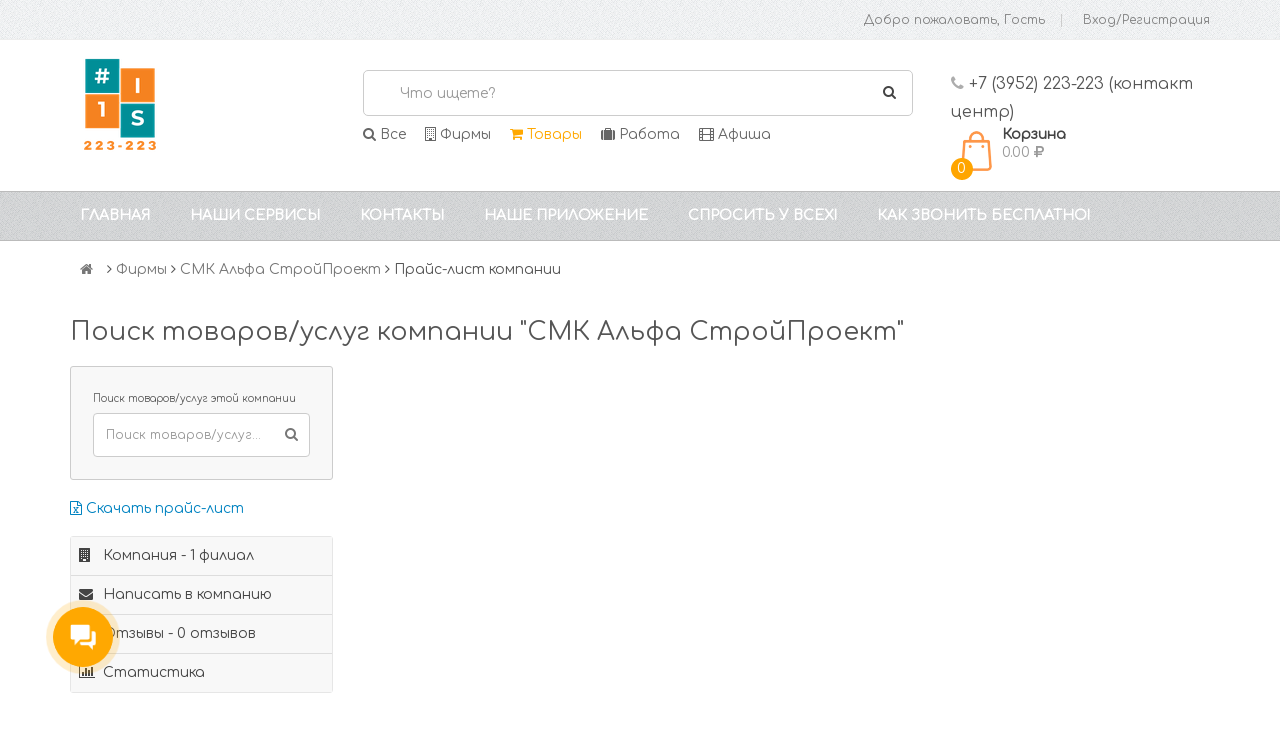

--- FILE ---
content_type: text/html; charset=utf-8
request_url: https://223-223.ru/company/147215/prices/
body_size: 9107
content:
<!DOCTYPE html><html><head>

<meta http-equiv="Content-Type" content="text/html; charset=UTF-8" />
<meta name="author" content="Kramorov Denis aka Jocker" />

  <!--DEPRICATED, use instead flatcontent head fill-->
  <title></title>
  
  



  <link rel="shortcut icon" href="/media/flatcontent_Blocks/6/30/6030/6030.png" type="image/png"/>




  <link rel="apple-touch-icon" sizes="57x57" href="/media/flatcontent_Blocks/7/7/7.png" />
  <link rel="apple-touch-icon" sizes="114x114" href="/media/flatcontent_Blocks/7/7/7.png" />


  <link rel="apple-touch-icon" sizes="72x72" href="/media/flatcontent_Blocks/8/8/8.png" />
  <link rel="apple-touch-icon" sizes="144x144" href="/media/flatcontent_Blocks/8/8/8.png" />


<meta name="viewport" content="width=device-width, initial-scale=1.0, maximum-scale=1.0, user-scalable=no">
<meta http-equiv="X-UA-Compatible" content="IE=edge"/>

<link rel="stylesheet" href="/media/css/bootstrap.min.css">
<!--<link href="/media/css/font-awesome.min.css" rel="stylesheet">-->
<link href="/media/css/bootstrap-datetimepicker.min.css" rel="stylesheet">
<link href="/media/css/owl.carousel.css" rel="stylesheet">
<link href="/media/css/owl.theme.default.min.css" rel="stylesheet">
<link href="/media/css/lib.css" rel="stylesheet">
<link href="/media/css/jquery-ui.min.css" rel="stylesheet">

<link href="/media/css/so_megamenu.css" rel="stylesheet">
<link href="/media/css/so-categories.css" rel="stylesheet">
<link href="/media/css/so-listing-tabs.css" rel="stylesheet">
<link href="/media/css/so-newletter-popup.css" rel="stylesheet">
<link href="/media/css/just_purchased_notification.css" rel=stylesheet>

<link href="/media/css/footer1.css" rel="stylesheet">
<link href="/media/css/header1.css?v=4" rel="stylesheet">
<link href="/media/css/theme.css?v=4" rel="stylesheet">
<link rel="stylesheet" type="text/css" href="/static/sitebuilder_app/css/sitebuilder.min.css"/>

<link rel="stylesheet" href="/static/shop_app/css/shop.css" type="text/css" />
<script type="text/javascript">
var ya_hours = new Date().getHours();
window.show_yandex_direct = false; //ya_hours > 1 && ya_hours < 6;
//window.rtb_block_id = "R-A-577799-1"; // 1-5
//window.rtb_block_id = "R-A-516290-1"; // 5-10
window.rtb_block_id = "R-A-1316384-1"; // ддд
window.user_ip_address = "3.128.29.154";
window.ya_params = {
  'ip': window.user_ip_address,
  
};
</script>

<script type="text/javascript">
  var qwords = [];
</script>


  <meta name="yandex-verification" content="30082e6213e5a359" /> <script> (function(w,d,u){ var s=d.createElement('script');s.async=true;s.src=u+'?'+(Date.now()/60000|0); var h=d.getElementsByTagName('script')[0];h.parentNode.insertBefore(s,h); })(window,document,'https://cdn-ru.bitrix24.ru/b10321519/crm/site_button/loader_1_4x2zav.js'); </script>


</head>
<body>

  <div class="wrapper-full">
    <header id="header" class="variantleft type_1">
      <div class="header-top">
        <div class="container">
          <div class="row">
            <div class="header-top-left form-inline col-sm-5 col-xs-5 compact-hidden">
              <div class="form-group languages-block">
                
              </div>
            </div>
            <div class="header-top-right collapsed-block text-right col-sm-7 col-xs-7 compact-hidden">
              <div class="tabBlock1" id="TabBlock-1">
                <ul class="top-link list-inline">

                  <li class="wishlist hidden-xs"><a class="top-link-wishlist" id="wishlist-total" href="/login/">Добро пожаловать, Гость</a></li>

                  
                    <li class="signin"><a class="top-link-checkout" rel="nofollow" href="/login/">Вход/Регистрация</a></li>
                  
                </ul>
              </div>
            </div>
          </div>
        </div>
      </div>
      <div class="header-center left">
        <div class="container">
          <div class="row">
            <div class="navbar-logo col-md-3 col-sm-3 col-xs-12">
              <a href="/">

  <img src="/media/flatcontent_Blocks/5/5/resized/250x100_5.png"  />

</a>
            </div>
            <div id="sosearchpro" class="col-md-6 col-sm-6 col-xs-12 search-pro">
              <form method="GET" id="search_mini_form" action="/q/">
                <div id="search0" class="search input-group">
                  <input class="autosearch-input form-control" type="text" name="q" value="" placeholder="Что ищете?" size="50" autocomplete="off" id="autocomplete_search">
                  <a id="search_form_input_clear"><i class="fa fa-times"></i></a>
                  <span class="input-group-btn">
                    <button type="submit" class="button-search btn btn-primary"><i class="fa fa-search"></i></button>
                  </span>
                </div>
                <span id="voice-trigger" class="hidden"><i class="fa fa-microphone"></i></span>

                <div id="search_dropdown">
  <div class="with-sub-menu hover">
    <div class="sub-menu">
      <div class="content">
        <div class="row">

          <div class="col-md-12 static-menu">
            <div class="menu">
              <ul id="search_dropdown_results">

              </ul>
            </div>

          </div>

        </div>
      </div>
    </div>
  </div>
</div>


                <div class="actions">
                  <div class="sections">
                    <a class="all" href="/"><i class="fa fa-search"></i> Все</a>
                    <a class="cat" href="/cat/"><i class="fa fa-building-o"></i> Фирмы</a>
                    <a class="prices" href="/prices/"><i class="fa fa-shopping-cart"></i> Товары</a>
                    <a class="work" href="/work/"><i class="fa fa-suitcase"></i> Работа</a>
                    <a class="afisha last" href="/afisha/"><i class="fa fa-film"></i> Афиша</a>
                  </div>
                </div>

              </form>
            </div>
            <div class="col-md-3 col-sm-3 col-xs-12 shopping_cart">
              <div class="header-text">
                <p>
                  <i class="fa fa-phone" aria-hidden="true"></i>
                  
  +7 (3952) 223-223 (контакт центр)



                </p>
              </div>
              <div id="cart" class="btn-group btn-shopping-cart">
                <a class="top_cart dropdown-toggle" data-toggle="dropdown">
                  <div class="shopcart">
                    <span class="handle pull-left"></span>
                    <span class="number-shopping-cart">2</span>
                    <span class="title">Корзина</span>
                    <p class="text-shopping-cart cart-total-full">
                      0.00 <i class="fa fa-rub"></i>
                    </p>
                  </div>
                </a>
                <ul id="mini-cart" class="tab-content content dropdown-menu pull-right shoppingcart-box" role="menu">
                  

  <li>Вы еще ничего не выбрали</li>


<script type="text/javascript">
  var cart_container = document.getElementById("cart");
  var cart_container_items = cart_container.getElementsByClassName("number-shopping-cart");
  for(var i=0; i<cart_container_items.length; i++){
    cart_container_items[i].textContent = "0";
  }
  var cart_container_summa = cart_container.getElementsByClassName("cart-total-full");
  for(var i=0; i<cart_container_summa.length; i++){
    var cart_container_summa_rub = document.createElement('i');
    cart_container_summa_rub.className = 'fa fa-rub';
    cart_container_summa[i].textContent = "0.00 ";
    cart_container_summa[i].appendChild(cart_container_summa_rub);
  }
</script>
                </ul>
              </div>
            </div>
          </div>
        </div>
      </div>
      

  <div class="header-bottom">
    <div class="container">
      <div class="row">
        <div class="megamenu-hori header-bottom-right  col-md-12 col-sm-12 col-xs-12 ">
          <div class="responsive so-megamenu ">
            <nav class="navbar-default">
              <div class="container-megamenu horizontal">
                <div class="navbar-header">
                  <button id="show-megamenu" data-toggle="collapse" class="navbar-toggle">
                    <span class="icon-bar"></span>
                    <span class="icon-bar"></span>
                    <span class="icon-bar"></span>
                  </button>
                </div>
                <div class="megamenu-wrapper">
                  <span id="remove-megamenu" class="fa fa-times"></span>
                  <div class="megamenu-pattern">
                    <div class="container">
                      <ul class="megamenu " data-transition="slide" data-animationtime="250">
                        
                          <li class="">
                            

                            <a href="/" class="clearfix menu1">
                              <strong>Главная</strong>
                            </a>
                            
                          </li>
                        
                          <li class="with-sub-menu hover">
                            <p class="close-menu"></p>

                            <a href="/nashi-servisy/" class="clearfix menu1">
                              <strong>Наши сервисы</strong>
                            </a>
                            
                              <div class="sub-menu" style="width: 100%; right: 0px; display: none;">
                                <div class="content" style="height: 288px; display: none;">
                                  <div class="row">
                                    
                                      <div class="col-md-3">
                                        <div class="column">
                                          <a href="/nashi-servisy/kompaniyam/" class="title-submenu">Компаниям</a>
                                          
                                            <div>
                                              <ul class="row-list">
                                                
                                                  <li><a href="/company/reg/">Добавить фирму</a></li>
                                                
                                                  <li><a href="/work/reg/">Добавить вакансию</a></li>
                                                
                                                  <li><a href="http://i.223-223.ru/">Личный кабинет</a></li>
                                                
                                                  <li><a href="/nashi-servisy/kompaniyam/izgotovim-sayt/">Разработка сайтов в Иркутске</a></li>
                                                
                                                  <li><a href="/nashi-servisy/kompaniyam/zvonok-s-vashego-sayta/">Звонок с вашего сайта</a></li>
                                                
                                                  <li><a href="/nashi-servisy/kompaniyam/uslugi-koll-centra/">Услуги колл-центра</a></li>
                                                
                                              </ul>
                                            </div>
                                          
                                        </div>
                                      </div>
                                    
                                      <div class="col-md-3">
                                        <div class="column">
                                          <a href="/nashi-servisy/reklama/" class="title-submenu">Реклама</a>
                                          
                                            <div>
                                              <ul class="row-list">
                                                
                                                  <li><a href="/nashi-servisy/reklama/reklama-na-sayte/">Реклама на сайте</a></li>
                                                
                                                  <li><a href="/nashi-servisy/reklama/reklama-v-prilojenii/">Реклама в приложении</a></li>
                                                
                                                  <li><a href="/nashi-servisy/reklama/nashi-akcii/">Наши акции</a></li>
                                                
                                                  <li><a href="/nashi-servisy/reklama/reklama-na-Direct/">Реклама на ЯндексДирект</a></li>
                                                
                                                  <li><a href="/kto-my/#рассылка_аудитория">Наша аудитория</a></li>
                                                
                                              </ul>
                                            </div>
                                          
                                        </div>
                                      </div>
                                    
                                      <div class="col-md-3">
                                        <div class="column">
                                          <a href="/afisha/" class="title-submenu">Афиша</a>
                                          
                                            <div>
                                              <ul class="row-list">
                                                
                                                  <li><a href="/afisha/genre/101/">Кино</a></li>
                                                
                                                  <li><a href="/afisha/genre/107/">Цирк</a></li>
                                                
                                                  <li><a href="/afisha/genre/103/">Спектакли</a></li>
                                                
                                                  <li><a href="/afisha/genre/kino/">Афиша кино Иркутск</a></li>
                                                
                                              </ul>
                                            </div>
                                          
                                        </div>
                                      </div>
                                    
                                      <div class="col-md-3">
                                        <div class="column">
                                          <a href="/work/" class="title-submenu">Работа</a>
                                          
                                            <div>
                                              <ul class="row-list">
                                                
                                                  <li><a href="/work/industry/1/">Работа в сфере продаж</a></li>
                                                
                                                  <li><a href="/work/industry/2/">Работа на производстве</a></li>
                                                
                                                  <li><a href="/work/industry/7/">Без спец подготовки</a></li>
                                                
                                              </ul>
                                            </div>
                                          
                                        </div>
                                      </div>
                                    
                                  </div>
                                </div>
                              </div>
                            
                          </li>
                        
                          <li class="">
                            

                            <a href="/feedback/" class="clearfix menu1">
                              <strong>Контакты</strong>
                            </a>
                            
                          </li>
                        
                          <li class="">
                            

                            <a href="/app/" class="clearfix menu1">
                              <strong>Наше приложение</strong>
                            </a>
                            
                          </li>
                        
                          <li class="">
                            

                            <a href="/sprosit-u-vseh/" class="clearfix menu1">
                              <strong>Спросить у всех!</strong>
                            </a>
                            
                          </li>
                        
                          <li class="">
                            

                            <a href="/kak-zvonit-besplatno/" class="clearfix menu1">
                              <strong>Как звонить бесплатно!</strong>
                            </a>
                            
                          </li>
                        
                      </ul>
                    </div>
                  </div>
                </div>
              </div>
            </nav>
          </div>
        </div>
      </div>
    </div>
  </div>



    </header>
  </div>
  <div class="wrapper-full">
    
      <div class="main-container container">
        <ul class="header-main">
          <li class="home"><a href="/"><i class="fa fa-home"></i></a></li>
          
            <li>
              <i class="fa fa-angle-right" aria-hidden="true"></i>
              
                <a href="/cat/">Фирмы</a>
              
            </li>
          
            <li>
              <i class="fa fa-angle-right" aria-hidden="true"></i>
              
                <a href="/company/147215/">СМК Альфа  СтройПроект</a>
              
            </li>
          
            <li>
              <i class="fa fa-angle-right" aria-hidden="true"></i>
              
                <span>Прайс-лист компании</span>
              
            </li>
          
        </ul>
      </div>
    
  </div>
  <div id="pagebreak"></div>
  <div class="wrapper-full">
    <div class="main-container container">
      <h1>Поиск товаров/услуг компании "СМК Альфа  СтройПроект"</h1>
      <div class="row">
        
  <aside class="col-sm-4 col-md-3 type-1" id="column-left">
    <div class="block-search">
      <form class="search" method="post" action="/company/147215/prices/" id="search_prices_form">
        <label>Поиск товаров/услуг этой компании</label>
        <div class="modsearch">
          <input class="autosearch-input form-control required" type="text" value="" size="50" autocomplete="off" placeholder="Поиск товаров/услуг..." name="q">
          <button type="submit" class="button-search btn btn-primary"><i class="fa fa-search"></i></button>
        </div>
      </form>
    </div>

    
      <div>
        <a class="action download_xls_price" href="javascript:void(0);" data-xls-pk="147215"> <i class="fa fa-file-excel-o"></i> Скачать прайс-лист</a>
      </div><br />
    

    <div class="module menu-category titleLine">
      <div class="modcontent">
        
<div class="box-category">
  <ul id="cat_accordion" class="list-group org_pk" data-org-pk="147215">
    
      <li class="hadchild cutom-parent-li">
        <a href="/company/147215/" class="cutom-parent">
          <i class="fa fa-building  width20"></i> Компания 
          
            - 1 филиал
          
          <span class="dcjq-icon"></span>
        </a>
      </li>
      
      
      
      <li class="hadchild cutom-parent-li">
        <a href="/company/147215/feedback/" class="cutom-parent">
          <i class="fa fa-envelope width20"></i> Написать в компанию
          <span class="dcjq-icon"></span>
        </a>
      </li>
      <li class="hadchild cutom-parent-li">
        <a href="/company/147215/reviews/" class="cutom-parent">
          <i class="fa fa-comments-o width20"></i> Отзывы
          - 0 отзывов
          <span class="dcjq-icon"></span>
        </a>
      </li>
      <li class="hadchild cutom-parent-li">
        <a href="/stata/company/147215/" class="cutom-parent">
          <i class="fa fa-bar-chart-o width20"></i> Статистика
          <span class="dcjq-icon"></span>
        </a>
      </li>
    
  </ul>
</div>

      </div>
    </div>
    
    <div class="module banner-left banners-effect-3">
  <div class="modcontent clearfix">
    <div class="banners">
<!--
      <div>
        <a href="javascript:void(0);" class="product-img"><img src="/media/misc/left-image-static.png" alt="left-image"></a>
      </div>
-->
    </div>
  </div>
</div>

  </aside>

        
  <div id="content" class="col-md-9 col-sm-8 type-1">
    <!-- Filters -->
    <div class="products-category">
      
  
  
    
  
  
  



      
    </div>
    <!-- //end Filters -->

    <div class="products-list list" id="my_container">
      




    </div>
    
  </div>

      </div>
    </div>
  </div>
  <div class="pagebreak"></div>
  <div class="wrapper-full">
    
  </div>
  <div class="pagebreak"></div>
  <div class="wrapper-full">
    <div id="additional_height">&nbsp;</div>
    <footer class="footer-container type_footer1">
      <section class="footer-top">
        <div class="container content">
          <div>
            <div class=" collapsed-block">
              <div class="module clearfix">
                <h3 class="modtitle">Контактная информация</h3>
                <div class="modcontent">
                  <ul class="contact-address">
                    <li>
                      <p>
                        <span class="fa fa-map-marker"></span>
                        <span>Адрес : </span> 
  г. Иркутск ул. Ржанова 166, третий этаж, офис 301


                      </p>
                    </li>
                    <li>
                      <p>
                        <span class="fa fa-envelope-o"></span>
                        <span>Email : </span> 
  ap@223-223.ru


                      </p>
                    </li>
                    <li>
                      <p>
                        <span class="fa fa-phone"> </span>
                        <span>Телефон: :</span> 
  +7 (3952) 223-223 (контакт центр)


                      </p>
                    </li>
                    <li>
                      <p>
                        <span class="fa fa-phone"> </span>
                        <span>Телефон: :</span> 206-788 (реклама на сайте)
                      </p>
                    </li>
                  </ul>
                </div>
              
                <div class="counters_ya">
                  
                    
  <!-- Yandex.Metrika counter --> <script type="text/javascript" > (function(m,e,t,r,i,k,a){m[i]=m[i]||function(){(m[i].a=m[i].a||[]).push(arguments)}; m[i].l=1*new Date();k=e.createElement(t),a=e.getElementsByTagName(t)[0],k.async=1,k.src=r,a.parentNode.insertBefore(k,a)}) (window, document, "script", "https://mc.yandex.ru/metrika/tag.js", "ym"); ym(17621686, "init", { clickmap:true, trackLinks:true, accurateTrackBounce:true, webvisor:true }); </script> <noscript><div><img src="https://mc.yandex.ru/watch/17621686" style="position:absolute; left:-9999px;" alt="" /></div></noscript> <!-- /Yandex.Metrika counter -->  


  <!-- GOOGLE ANALYTICS --> <script type="text/javascript"> var _gaq = _gaq || []; _gaq.push(['_setAccount', 'UA-35501952-1']); _gaq.push(['_trackPageview']); (function() { var ga = document.createElement('script'); ga.type = 'text/javascript'; ga.async = true; ga.src = ('https:' == document.location.protocol ? 'https://ssl' : 'http://www') + '.google-analytics.com/ga.js'; var s = document.getElementsByTagName('script')[0]; s.parentNode.insertBefore(ga, s); })(); </script> <!-- END GOOGLE ANALYTICS -->  


                  
                </div>
              

              </div>
            </div>
            


  
    <div class="box-information">
      <div class="module clearfix">
        <h3 class="modtitle">Сервисы</h3>
        
          <div class="modcontent">
            <ul class="menu">
              
                <li><a href="/company/reg/">Добавить фирму</a></li>
              
                <li><a href="/work/reg/">Добавить вакансию</a></li>
              
                <li><a href="/free-call/">Звонок с сайта</a></li>
              
                <li><a href="/feedback/">Написать нам</a></li>
              
                <li><a href="/services/rekvizity/">Реквизиты</a></li>
              
                <li><a href="/статистика/">Статистика по видам деятельности</a></li>
              
                <li><a href="/support/">Наша команда</a></li>
              
                <li><a href="/виртуальный_секретарь/">Виртуальный секретарь</a></li>
              
            </ul>
          </div>
        
      </div>
    </div>
  
    <div class="box-information">
      <div class="module clearfix">
        <h3 class="modtitle">Поиск</h3>
        
          <div class="modcontent">
            <ul class="menu">
              
                <li><a href="/cat/">Поиск фирм</a></li>
              
                <li><a href="/work/">Поиск вакансий</a></li>
              
                <li><a href="/afisha/">Афиша</a></li>
              
                <li><a href="/search/poisk-vakansiy/">Как найти работу в Иркутске</a></li>
              
                <li><a href="/search/populyarnye-zaprosy/">Популярные запросы</a></li>
              
                <li><a href="/sprosit-u-vseh/">Не устраивает цена на товар?</a></li>
              
                <li><a href="/sprosit-u-vseh/">Не нашел что искал?</a></li>
              
            </ul>
          </div>
        
      </div>
    </div>
  
    <div class="box-information">
      <div class="module clearfix">
        <h3 class="modtitle">Разное</h3>
        
          <div class="modcontent">
            <ul class="menu">
              
                <li><a href="/turbazy-na-baykale/">Байкал</a></li>
              
                <li><a href="/kakoy-segodnya-prazdnik/">Какой сегодня праздник</a></li>
              
                <li><a href="/raznoe/raspisanie-transporta/">Расписание транспорта</a></li>
              
                <li><a href="/q/погода в иркутске/">Погода в Иркутске</a></li>
              
                <li><a href="/q/достопримечательности иркутска/">Достопримечательности Иркутска</a></li>
              
                <li><a href="/poleznye-otvety/">Вопросы пользователей и ответы операторов</a></li>
              
                <li><a href="/q/подарки%20на%208%20марта/">Что подарить на 8 марта</a></li>
              
                <li><a href="/raznoe/rekvizity-kompanii/">Реквизиты компании</a></li>
              
                <li><a href="/raznoe/hochu-za-1000/">Хочу за 1000</a></li>
              
            </ul>
          </div>
        
      </div>
    </div>
  


          </div>
        </div>
      </section>
      <div class="footer-mid">
        <div class="help">
          <div class="container">
            <div class="row">
              <div class="footer-mid-left col-sm-12 col-xs-12 text-center">
                <h3>Мы работаем круглосуточно</h3>
                <p>Звоните в наш контакт центр 8 (3952) 223-223</p>
              </div>

            </div>
          </div>
        </div>
      </div>
    </footer>

    <div class="footer-bottom-block ">
      <div class=" container">
        <div class="row">
          <div class="footer-bottom-header">
            <div class="col-xs-12 col-sm-12 col-md-7 download">
              
                <ul>
  <li><a href="https://itunes.apple.com/ru/app/223-223-%D0%B7%D0%B2%D0%BE%D0%BD%D0%BA%D0%B8-%D0%BF%D0%BE-%D0%B8%D1%80%D0%BA%D1%83%D1%82%D1%81%D0%BA%D1%83/id1156077271?mt=8"><img src="/media/misc/appstore.png" style="float: none; margin: 0px;" alt=""></a></li>
  <li><a href="https://play.google.com/store/apps/details?id=jocker.pjsip"><img src="/media/misc/playstore.png" style="float: none; margin: 0px;" alt=""></a></li>
</ul>

              
            </div>
            <div class="col-xs-12 col-sm-12 col-md-5 pay">
            </div>
          </div>
          <div class="text-footer-bot">
            <p>© 2001-2020 ООО "Первая справочная" 223-223<br> <a href="/rules/">Правила пользования сайтом</a>
</p>
          </div>
          <div class="back-to-top"> <i class="fa fa-angle-up"></i></div>
        </div>
      </div>
    </div>
  </div>

<script type="text/javascript" src="/media/js/jquery-2.2.4.min.js"></script>

<script type="text/javascript" src="/static/js/js.cookie.js"></script>
<script type="text/javascript">
window.personal_user_id = '';

  Cookies.remove("oper");

</script>
<script type="text/javascript" src="/static/fancybox/jquery.fancybox.pack.js"></script>
<link href="/static/fancybox/jquery.fancybox.min.css" rel="stylesheet" type="text/css" />
<script type="text/javascript" src="/static/fancybox/init_fancybox.js"></script>

<script type="text/javascript" src="/media/js/bootstrap.min.js"></script>
<script type="text/javascript" src="/media/js/jquery.unveil.js"></script>
<script type="text/javascript" src="/media/js/jquery.countdown.min.js"></script>
<script type="text/javascript" src="/media/js/jquery.dcjqaccordion.2.8.min.js"></script>
<script type="text/javascript" src="/media/js/moment.js"></script>
<script type="text/javascript" src="/media/js/bootstrap-datetimepicker.min.js"></script>
<script type="text/javascript" src="/media/js/jquery-ui.min.js"></script>
<script type="text/javascript" src="/media/js/modernizr-2.6.2.min.js"></script>
<script type="text/javascript" src="/static/jquery/jquery.autocomplete.min.js"></script>
<script type="text/javascript" src="/media/js/so_megamenu.js"></script>
<script type="text/javascript" src="/media/js/addtocart.js"></script>
<script type="text/javascript" src="/media/js/pathLoader.js"></script>
<script type="text/javascript" src="/media/js/owl.carousel.js"></script>

<script type="text/javascript" src="/media/js/application.js?v=22"></script>
<script type="text/javascript" src="/media/js/homepage.js"></script>

<script type="text/javascript" src="/static/highlight/highlight.js"></script>

<script src="/static/sitebuilder_app/js/sitebuilder.min.js"></script>

<link rel="stylesheet" href="/static/reviews_app/css/default_reviews.css" type="text/css" />
<script type="text/javascript" src="/static/jquery/jquery.validate.min.js"></script>
<script type="text/javascript" src="/static/jquery/jquery.form.min.js"></script>
<script type="text/javascript" src="/static/reviews_app/js/default_feedback.js"></script>
<script type="text/javascript" src="/static/jquery/jquery.maskedinput.js"></script>
<script type="text/javascript" src="/static/shop_app/js/shop.js"></script>

<script type="text/javascript" src="/static/jquery/jquery.validate.min.js"></script>
<script type="text/javascript" src="/static/jquery/jquery.form.min.js"></script>
<script type="text/javascript">
  var can_search = 1;
  var ajax_cat = null;
  var ajax_stopped = null;
  var q = "";

  $(document).ready(function(){
    display("cookie");
    check_events();
    $("#search_prices_form").validate();
/*
    $("#search_prices_form").ajaxForm({
      beforeSubmit: function(){
        if(can_search == 1){
          if($("#search_prices_form").valid()){
            q = $("#search_prices_form input").val();
            can_search = 0;
            $("#loading_panel").html("<img src=\"/media/img/loader-2.gif\" />");
            $("#my_container").html("");
          }
          return $("#search_prices_form").valid();
        }
        console.log("can't search");
        return false;
      },
      success: function(responseText, statusText, xhr, $form){
        if($.trim(responseText) == ""){
          console.log("ajax_stopped");
          $("#loading_panel").html("К сожалению, ничего не найдено");
          can_search = 1;
          ajax_cat = null;
          ajax_stopped = 1;
        }else{
          $("#my_container").html(responseText);
          check_events();
          display("cookie");
          can_search = 1;
          ajax_cat = null;
          ajax_stopped = null;
        }
      }
    });
*/
  });

  $(window).scroll(function(){
    // var cat_id = "";
    if((ajax_cat == null) && (ajax_stopped == null) && (can_search == 1)){
      var pagination_y = $("#loading_panel").offset().top;
      var scroll_top = $(window).scrollTop();
      var win_height = $(window).height();
      var ids = "";
      if(scroll_top > pagination_y - win_height) {
        //console.log(scroll_top + " > " + pagination_y + " - " + win_height);
        ajax_cat = 1;
        $(".product-layout").each(function(){
          var pk = parseInt($(this).attr("data-price-pk"));
          if(pk > 0){
            ids += pk + ",";
          }
        })
        $.ajax({
          async : true,
          type: "POST",
          url: window.location.href,
          data : "ids=" + ids,// + "&q=" + q,
          success : function (r) {
            if($.trim(r) == ""){
              console.log("ajax_stopped");
              $("#loading_panel").html("");
              ajax_stopped = 1;
            }else{
              $("#my_container").append(r);
              display("cookie");
              check_events();
              ajax_cat = null;
            }
          }
        });
      }
    }
  });
</script>

<link href="https://fonts.googleapis.com/css?family=Comfortaa" rel="stylesheet">




  <script type="text/javascript" src="/media/js/fb.js?v=3"></script>
  <script type="text/javascript" src="/media/js/stata.js?v=6"></script>
  <script type="text/javascript">serv_stata();</script>

<script type="text/javascript" src="/static/yandex_app/js/metrika.js"></script>
</body>
</html>

--- FILE ---
content_type: text/css
request_url: https://223-223.ru/media/css/bootstrap-datetimepicker.min.css
body_size: 5207
content:
/*!
 * Datetimepicker for Bootstrap v3
//! version : 3.1.3
 * https://github.com/Eonasdan/bootstrap-datetimepicker/
 */.bootstrap-datetimepicker-widget{top:0;
left:0;
width:250px;
padding:4px;
margin-top:1px;
z-index:99999!important;
border-radius:4px}
.bootstrap-datetimepicker-widget.timepicker-sbs{width:600px}
.bootstrap-datetimepicker-widget.bottom:before{content:'';
display:inline-block;
border-left:7px solid transparent;
border-right:7px solid transparent;
border-bottom:7px solid #ccc;
border-bottom-color:rgba(0,0,0,.2);
position:absolute;
top:-7px;
left:7px}
.bootstrap-datetimepicker-widget.bottom:after{content:'';
display:inline-block;
border-left:6px solid transparent;
border-right:6px solid transparent;
border-bottom:6px solid #fff;
position:absolute;
top:-6px;
left:8px}
.bootstrap-datetimepicker-widget.top:before{content:'';
display:inline-block;
border-left:7px solid transparent;
border-right:7px solid transparent;
border-top:7px solid #ccc;
border-top-color:rgba(0,0,0,.2);
position:absolute;
bottom:-7px;
left:6px}
.bootstrap-datetimepicker-widget.top:after{content:'';
display:inline-block;
border-left:6px solid transparent;
border-right:6px solid transparent;
border-top:6px solid #fff;
position:absolute;
bottom:-6px;
left:7px}
.bootstrap-datetimepicker-widget .dow{width:14.2857%}
.bootstrap-datetimepicker-widget.pull-right:before{left:auto;
right:6px}
.bootstrap-datetimepicker-widget.pull-right:after{left:auto;
right:7px}
.bootstrap-datetimepicker-widget>ul{list-style-type:none;
margin:0}
.bootstrap-datetimepicker-widget a[data-action]{padding:6px 0}
.bootstrap-datetimepicker-widget a[data-action]:active{box-shadow:none}
.bootstrap-datetimepicker-widget .timepicker-hour,.bootstrap-datetimepicker-widget .timepicker-minute,.bootstrap-datetimepicker-widget .timepicker-second{width:54px;
font-weight:700;
font-size:1.2em;
margin:0}
.bootstrap-datetimepicker-widget button[data-action]{padding:6px}
.bootstrap-datetimepicker-widget table[data-hour-format="12"] .separator{width:4px;
padding:0;
margin:0}
.bootstrap-datetimepicker-widget .datepicker>div{display:none}
.bootstrap-datetimepicker-widget .picker-switch{text-align:center}
.bootstrap-datetimepicker-widget table{width:100%;
margin:0}
.bootstrap-datetimepicker-widget td,.bootstrap-datetimepicker-widget th{text-align:center;
border-radius:4px}
.bootstrap-datetimepicker-widget td{height:54px;
line-height:54px;
width:54px}
.bootstrap-datetimepicker-widget td.cw{font-size:10px;
height:20px;
line-height:20px;
color:#777}
.bootstrap-datetimepicker-widget td.day{height:20px;
line-height:20px;
width:20px}
.bootstrap-datetimepicker-widget td.day:hover,.bootstrap-datetimepicker-widget td.hour:hover,.bootstrap-datetimepicker-widget td.minute:hover,.bootstrap-datetimepicker-widget td.second:hover{background:#eee;
cursor:pointer}
.bootstrap-datetimepicker-widget td.old,.bootstrap-datetimepicker-widget td.new{color:#777}
.bootstrap-datetimepicker-widget td.today{position:relative}
.bootstrap-datetimepicker-widget td.today:before{content:'';
display:inline-block;
border-left:7px solid transparent;
border-bottom:7px solid #428bca;
border-top-color:rgba(0,0,0,.2);
position:absolute;
bottom:4px;
right:4px}
.bootstrap-datetimepicker-widget td.active,.bootstrap-datetimepicker-widget td.active:hover{background-color:#428bca;
color:#fff;
text-shadow:0 -1px 0 rgba(0,0,0,.25)}
.bootstrap-datetimepicker-widget td.active.today:before{border-bottom-color:#fff}
.bootstrap-datetimepicker-widget td.disabled,.bootstrap-datetimepicker-widget td.disabled:hover{background:0 0;
color:#777;
cursor:not-allowed}
.bootstrap-datetimepicker-widget td span{display:inline-block;
width:54px;
height:54px;
line-height:54px;
margin:2px 1.5px;
cursor:pointer;
border-radius:4px}
.bootstrap-datetimepicker-widget td span:hover{background:#eee}
.bootstrap-datetimepicker-widget td span.active{background-color:#428bca;
color:#fff;
text-shadow:0 -1px 0 rgba(0,0,0,.25)}
.bootstrap-datetimepicker-widget td span.old{color:#777}
.bootstrap-datetimepicker-widget td span.disabled,.bootstrap-datetimepicker-widget td span.disabled:hover{background:0 0;
color:#777;
cursor:not-allowed}
.bootstrap-datetimepicker-widget th{height:20px;
line-height:20px;
width:20px}
.bootstrap-datetimepicker-widget th.picker-switch{width:145px}
.bootstrap-datetimepicker-widget th.next,.bootstrap-datetimepicker-widget th.prev{font-size:21px}
.bootstrap-datetimepicker-widget th.disabled,.bootstrap-datetimepicker-widget th.disabled:hover{background:0 0;
color:#777;
cursor:not-allowed}
.bootstrap-datetimepicker-widget thead tr:first-child th{cursor:pointer}
.bootstrap-datetimepicker-widget thead tr:first-child th:hover{background:#eee}
.input-group.date .input-group-addon span{display:block;
cursor:pointer;
width:16px;
height:16px}
.bootstrap-datetimepicker-widget.left-oriented:before{left:auto;
right:6px}
.bootstrap-datetimepicker-widget.left-oriented:after{left:auto;
right:7px}
.bootstrap-datetimepicker-widget ul.list-unstyled li div.timepicker div.timepicker-picker table.table-condensed tbody>tr>td{padding:0!important}
@media screen and (max-width:767px){.bootstrap-datetimepicker-widget.timepicker-sbs{width:283px}
}


--- FILE ---
content_type: text/css
request_url: https://223-223.ru/media/css/owl.theme.default.min.css
body_size: 882
content:
/**
 * Owl Carousel v2.2.1
 * Copyright 2013-2017 David Deutsch
 * Licensed under  ()
 */
.owl-theme .owl-dots,.owl-theme .owl-nav{text-align:center;
-webkit-tap-highlight-color:transparent}
.owl-theme .owl-nav{margin-top:10px}
.owl-theme .owl-nav [class*=owl-]{color:#FFF;
font-size:14px;
margin:5px;
padding:4px 7px;
background:#D6D6D6;
display:inline-block;
cursor:pointer;
border-radius:3px}
.owl-theme .owl-nav [class*=owl-]:hover{background:#869791;
color:#FFF;
text-decoration:none}
.owl-theme .owl-nav .disabled{opacity:.5;
cursor:default}
.owl-theme .owl-nav.disabled+.owl-dots{margin-top:10px}
.owl-theme .owl-dots .owl-dot{display:inline-block;
zoom:1}
.owl-theme .owl-dots .owl-dot span{width:10px;
height:10px;
margin:5px 7px;
background:#D6D6D6;
display:block;
-webkit-backface-visibility:visible;
transition:opacity .2s ease;
border-radius:30px}
.owl-theme .owl-dots .owl-dot.active span,.owl-theme .owl-dots .owl-dot:hover span{background:#869791}


--- FILE ---
content_type: text/css
request_url: https://223-223.ru/media/css/lib.css
body_size: 7943
content:
/*jQuery jGrowl v1.4.3 | Licensed under the MIT License*/
.jGrowl{z-index:9999;
color:#333;
position:fixed}
.jGrowl.top-left{left:0;
top:0}
.jGrowl.top-right{right:0;
top:0}
.jGrowl.bottom-left{left:0;
bottom:0}
.jGrowl.bottom-right{right:0;
bottom:0}
.jGrowl.center{top:0;
width:50%;
left:25%}
.jGrowl-closer,.jGrowl-notification{width:250px;
display:none}
.jGrowl.center .jGrowl-closer,.jGrowl.center .jGrowl-notification{margin-left:auto;
margin-right:auto}
.jGrowl-notification{background-color:rgba(241,241,241,.97);
text-align:left;
border-radius:3px;
min-height:40px;
margin:10px;
box-shadow:0 1px 0 0 rgba(0,0,0,.1),0 0 0 1px rgba(0,0,0,.08),0 1px 5px 0 rgba(0,0,0,.2);
padding:10px}
.jGrowl-notification .jGrowl-header{font-size:1em;
margin-bottom:10px;
font-weight:700}
.jGrowl-message{overflow:hidden}
.jGrowl-notification img{width:50px;
float:left;
margin-right:15px}
.jGrowl-notification h3{font-size:12px;
overflow:hidden;
line-height:20px;
margin:0}
.jGrowl-notification .jGrowl-close{color:#fff;
border-radius:3px;
z-index:99;
border:none;
float:right;
font-size:1.4em;
line-height:18px;
cursor:pointer;
background-color:#999}
.jGrowl-notification .jGrowl-close:hover{background-color:#777}
.jGrowl-closer{background-color:#000;
opacity:.9;
filter:alpha(Opacity=(.9*100));
-ms-filter:progid:DXImageTransform.Microsoft.Alpha(Opacity=(.9*100));
zoom:1;
border-radius:5px;
cursor:pointer;
font-size:.9em;
font-weight:700;
text-align:center;
margin:10px;
padding:4px 10px}
.jGrowl-closer .ui-state-highlight,.jGrowl-closer .ui-widget-content .ui-state-highlight,.jGrowl-closer .ui-widget-header .ui-state-highlight,.jGrowl-notification .ui-state-highlight,.jGrowl-notification .ui-widget-content .ui-state-highlight,.jGrowl-notification .ui-widget-header .ui-state-highlight{border:1px solid #000;
background:#000;
color:#fff}
@media print{.jGrowl{display:none}
}


/* Magnific Popup CSS */
.mfp-bg,.mfp-wrap{left:0;
top:0;
position:fixed}
.mfp-bg,.mfp-container,.mfp-wrap{width:100%;
height:100%}
.mfp-container:before,.mfp-figure:after{content:''}
.mfp-bg{z-index:1042;
overflow:hidden;
background:#0b0b0b;
opacity:.8;
filter:alpha(opacity=80)}
.mfp-wrap{z-index:1043;
outline:0!important;
-webkit-backface-visibility:hidden}
.mfp-container{text-align:center;
position:absolute;
left:0;
top:0;
padding:0 8px;
box-sizing:border-box}
.mfp-container,img.mfp-img{-webkit-box-sizing:border-box;
-moz-box-sizing:border-box}
.mfp-container:before{display:inline-block;
height:100%;
vertical-align:middle}
.mfp-align-top .mfp-container:before{display:none}
.mfp-content{position:relative;
display:inline-block;
vertical-align:middle;
margin:0 auto;
text-align:left;
z-index:1045}
.mfp-ajax-holder .mfp-content,.mfp-inline-holder .mfp-content{width:100%;
cursor:auto}
.mfp-ajax-cur{cursor:progress}
.mfp-zoom-out-cur,.mfp-zoom-out-cur .mfp-image-holder .mfp-close{cursor:-moz-zoom-out;
cursor:-webkit-zoom-out;
cursor:zoom-out}
.mfp-zoom{cursor:pointer;
cursor:-webkit-zoom-in;
cursor:-moz-zoom-in;
cursor:zoom-in}
.mfp-auto-cursor .mfp-content{cursor:auto}
.mfp-arrow,.mfp-close,.mfp-counter,.mfp-preloader{-webkit-user-select:none;
-moz-user-select:none;
user-select:none}
.mfp-loading.mfp-figure{display:none}
.mfp-hide{display:none!important}
.mfp-preloader{position:absolute;
top:50%;
width:auto;
text-align:center;
margin-top:-.8em;
left:8px;
right:8px;
z-index:1046;
font-size:16px;
}
.mfp-preloader a{color:#ccc}
.mfp-close,.mfp-preloader a:hover{color:#fff}
.mfp-s-error .mfp-content,.mfp-s-ready .mfp-preloader{display:none}
button.mfp-arrow,button.mfp-close{overflow:visible;
cursor:pointer;
background:0 0;
border:0;
-webkit-appearance:none;
display:block;
outline:0;
padding:0;
z-index:1046;
-webkit-box-shadow:none;
box-shadow:none}
.mfp-figure:after,.mfp-iframe-scaler iframe{position:absolute;
left:0;
box-shadow:0 0 8px rgba(0,0,0,.6)}
button::-moz-focus-inner{padding:0;
border:0}
.mfp-close{width:36px;
height:36px;
line-height:36px;
position:absolute;
margin:10px;
 right:0;
top:0;
text-decoration:none;
text-align:center;
padding:0 0 18px 10px;
font-style:normal;
font-size:28px;
font-family:Arial,Baskerville,monospace}
.mfp-close:focus,.mfp-close:hover{opacity:1}
.mfp-close:active{top:1px}
.mfp-iframe-holder .mfp-close,.mfp-image-holder .mfp-close{top:35px;
color:#666;
}
.mfp-counter{position:absolute;
top:0;
right:0;
color:#ccc;
font-size:12px;
line-height:18px}
.mfp-figure,img.mfp-img{line-height:0}
.mfp-arrow{position:absolute;
opacity:.65;
margin:-55px 0 0;
top:50%;
padding:0;
width:90px;
height:110px;
-webkit-tap-highlight-color:transparent}
.mfp-arrow:active{margin-top:-54px}
.mfp-arrow:focus,.mfp-arrow:hover{opacity:1}
.mfp-arrow .mfp-a,.mfp-arrow .mfp-b,.mfp-arrow:after,.mfp-arrow:before{content:'';
display:block;
width:0;
height:0;
position:absolute;
left:0;
top:0;
margin-top:35px;
margin-left:35px;
border:inset transparent}
.mfp-arrow .mfp-a,.mfp-arrow:after{border-top-width:13px;
border-bottom-width:13px;
top:8px}
.mfp-arrow .mfp-b,.mfp-arrow:before{border-top-width:21px;
border-bottom-width:21px}
.mfp-arrow-left{left:0}
.mfp-arrow-left .mfp-a,.mfp-arrow-left:after{border-right:17px solid #fff;
margin-left:31px}
.mfp-arrow-left .mfp-b,.mfp-arrow-left:before{margin-left:25px;
border-right:27px solid #3f3f3f}
.mfp-arrow-right{right:0}
.mfp-arrow-right .mfp-a,.mfp-arrow-right:after{border-left:17px solid #fff;
margin-left:39px}
.mfp-arrow-right .mfp-b,.mfp-arrow-right:before{border-left:27px solid #3f3f3f}
.mfp-iframe-holder{padding-top:40px;
padding-bottom:40px}
.mfp-iframe-holder .mfp-content{line-height:0;
width:100%;
max-width:1000px}
.mfp-image-holder .mfp-content,img.mfp-img{max-width:100%}
.mfp-iframe-holder .mfp-close{top:0px}
.mfp-iframe-scaler{width:100%;
height:0;
overflow:hidden;
padding-top:90%}
.mfp-iframe-scaler iframe{display:block;
top:0;
width:100%;
height:825px;
padding:20px;
}
.mfp-figure:after,img.mfp-img{display:block;
width:auto;
height:auto}
img.mfp-img{box-sizing:border-box;
margin:40px auto;
 background: #fff;
}
.mfp-figure:after{top:40px;
bottom:40px;
right:0;
z-index:-1;
background:#444}
.mfp-figure small{color:#bdbdbd;
display:block;
font-size:12px;
line-height:14px}
.mfp-bottom-bar{margin-top:-36px;
position:absolute;
top:100%;
left:0;
width:100%;
cursor:auto}
.mfp-title{text-align:left;
line-height:18px;
color:#f3f3f3;
word-wrap:break-word;
padding-right:36px}
.mfp-gallery .mfp-image-holder .mfp-figure{cursor:pointer}
@media screen and (max-width:800px) and (orientation:landscape),screen and (max-height:300px){.mfp-img-mobile .mfp-image-holder{padding-left:0;
padding-right:0}
.mfp-img-mobile img.mfp-img{padding:0}
.mfp-img-mobile .mfp-figure:after{top:0;
bottom:0}
.mfp-img-mobile .mfp-figure small{display:inline;
margin-left:5px}
.mfp-img-mobile .mfp-bottom-bar{background:rgba(0,0,0,.6);
bottom:0;
margin:0;
top:auto;
padding:3px 5px;
position:fixed;
-webkit-box-sizing:border-box;
-moz-box-sizing:border-box;
box-sizing:border-box}
.mfp-img-mobile .mfp-bottom-bar:empty{padding:0}
.mfp-img-mobile .mfp-counter{right:5px;
top:3px}
.mfp-img-mobile .mfp-close{top:0;
right:0;
width:35px;
height:35px;
line-height:35px;
background:rgba(0,0,0,.6);
position:fixed;
text-align:center;
padding:0}
}
@media all and (max-width:900px){.mfp-arrow{-webkit-transform:scale(.75);
transform:scale(.75)}
.mfp-arrow-left{-webkit-transform-origin:0;
transform-origin:0}
.mfp-arrow-right{-webkit-transform-origin:100%;
transform-origin:100%}
.mfp-container{padding-left:6px;
padding-right:6px}
}
.mfp-ie7 .mfp-img{padding:0}
.mfp-ie7 .mfp-bottom-bar{width:600px;
left:50%;
margin-left:-300px;
margin-top:5px;
padding-bottom:5px}
.mfp-ie7 .mfp-container{padding:0}
.mfp-ie7 .mfp-content{padding-top:44px}
.mfp-ie7 .mfp-close{top:0;
right:0;
padding-top:0}



--- FILE ---
content_type: text/css
request_url: https://223-223.ru/media/css/jquery-ui.min.css
body_size: 3192
content:
/*! jQuery UI - v1.11.2 - 2015-01-22
* http://jqueryui.com
* Includes: core.css, draggable.css, resizable.css, selectable.css, sortable.css, slider.css
* Copyright 2015 jQuery Foundation and other contributors; Licensed MIT */

.ui-helper-hidden{display:none}
.ui-helper-hidden-accessible{border:0;
clip:rect(0 0 0 0);
height:1px;
margin:-1px;
overflow:hidden;
padding:0;
position:absolute;
width:1px}
.ui-helper-reset{margin:0;
padding:0;
border:0;
outline:0;
line-height:1.3;
text-decoration:none;
font-size:100%;
list-style:none}
.ui-helper-clearfix:before,.ui-helper-clearfix:after{content:"";
display:table;
border-collapse:collapse}
.ui-helper-clearfix:after{clear:both}
.ui-helper-clearfix{min-height:0}
.ui-helper-zfix{width:100%;
height:100%;
top:0;
left:0;
position:absolute;
opacity:0;
filter:Alpha(Opacity=0)}
.ui-front{z-index:100}
.ui-state-disabled{cursor:default!important}
.ui-icon{display:block;
text-indent:-99999px;
overflow:hidden;
background-repeat:no-repeat}
.ui-widget-overlay{position:fixed;
top:0;
left:0;
width:100%;
height:100%}
.ui-draggable-handle{-ms-touch-action:none;
touch-action:none}
.ui-resizable{position:relative}
.ui-resizable-handle{position:absolute;
font-size:0.1px;
display:block;
-ms-touch-action:none;
touch-action:none}
.ui-resizable-disabled .ui-resizable-handle,.ui-resizable-autohide .ui-resizable-handle{display:none}
.ui-resizable-n{cursor:n-resize;
height:7px;
width:100%;
top:-5px;
left:0}
.ui-resizable-s{cursor:s-resize;
height:7px;
width:100%;
bottom:-5px;
left:0}
.ui-resizable-e{cursor:e-resize;
width:7px;
right:-5px;
top:0;
height:100%}
.ui-resizable-w{cursor:w-resize;
width:7px;
left:-5px;
top:0;
height:100%}
.ui-resizable-se{cursor:se-resize;
width:12px;
height:12px;
right:1px;
bottom:1px}
.ui-resizable-sw{cursor:sw-resize;
width:9px;
height:9px;
left:-5px;
bottom:-5px}
.ui-resizable-nw{cursor:nw-resize;
width:9px;
height:9px;
left:-5px;
top:-5px}
.ui-resizable-ne{cursor:ne-resize;
width:9px;
height:9px;
right:-5px;
top:-5px}
.ui-selectable{-ms-touch-action:none;
touch-action:none}
.ui-selectable-helper{position:absolute;
z-index:100;
border:1px dotted black}
.ui-sortable-handle{-ms-touch-action:none;
touch-action:none}
.ui-slider{position:relative;
text-align:left}
.ui-slider .ui-slider-handle{position:absolute;
z-index:2;
width:1.2em;
height:1.2em;
cursor:default;
-ms-touch-action:none;
touch-action:none}
.ui-slider .ui-slider-range{position:absolute;
z-index:1;
font-size:.7em;
display:block;
border:0;
background-position:0 0}
.ui-slider.ui-state-disabled .ui-slider-handle,.ui-slider.ui-state-disabled .ui-slider-range{filter:inherit}
.ui-slider-horizontal{height:.8em}
.ui-slider-horizontal .ui-slider-handle{top:-.3em;
margin-left:-.6em}
.ui-slider-horizontal .ui-slider-range{top:0;
height:100%}
.ui-slider-horizontal .ui-slider-range-min{left:0}
.ui-slider-horizontal .ui-slider-range-max{right:0}
.ui-slider-vertical{width:.8em;
height:100px}
.ui-slider-vertical .ui-slider-handle{left:-.3em;
margin-left:0;
margin-bottom:-.6em}
.ui-slider-vertical .ui-slider-range{left:0;
width:100%}
.ui-slider-vertical .ui-slider-range-min{bottom:0}
.ui-slider-vertical .ui-slider-range-max{top:0}


--- FILE ---
content_type: text/css
request_url: https://223-223.ru/media/css/just_purchased_notification.css
body_size: 692
content:
.alert-jpn {
	border-width: 1px;
    border-style: solid;
    border-radius: 4px;
    margin-bottom: 20px;
    padding: 5px;
}

.alert-jpn > [data-notify="dismiss"] {
	/*top: 0px !important;
	right: 4px !important;*/
	opacity: 0.6;
}

.alert-jpn > [data-notify="icon"] {
	float: left;
	margin-right:15px;
	width:68px;
	border: 1px solid #DDD; 
}

.alert-jpn > [data-notify="title"] {
	display: block;
	font-size: 12px;
	line-height:17px;
	padding-top:5px;
}

.alert-jpn > [data-notify="message"] {
	display: block;
	overflow:hidden;
	padding-right:15px;
}

.alert-jpn > .progress {
	height: 3px;
	margin-top: 3px;
	margin-bottom: 0px;
}

.alert-jpn.alert-custom {
	background: #f1f2f0;
	border-color: #DDD;
	color: #666;
	
}

@media (min-width: 1600px) {
	.alert-jpn.alert-custom {
		width:260px; 
	}
}

--- FILE ---
content_type: text/css
request_url: https://223-223.ru/media/css/footer1.css
body_size: 8880
content:
/*===============================================
	[SASS DIRECTORY ]
    [1] Minxin Link
    [2] Minxin Buton
    [3] Minxin Triangle
    ==============================================*/
.no-margin {
  margin: 0 !important; }

.marginbottom__3x {
  margin-bottom: 30px; }

@-webkit-keyframes animLoadedLogo {
  to {
    -webkit-transform: translate3d(0, 100%, 0) translate3d(0, 50px, 0) scale3d(0.65, 0.65, 1); }
 }

@keyframes animLoadedLogo {
  to {
    -webkit-transform: translate3d(0, 100%, 0) translate3d(0, 50px, 0) scale3d(0.65, 0.65, 1);
    transform: translate3d(0, 100%, 0) translate3d(0, 50px, 0) scale3d(0.65, 0.65, 1); }
 }

@-webkit-keyframes animLoadedLoader {
  to {
    opacity: 0;
    -webkit-transform: translate3d(0, -100%, 0) scale3d(0.3, 0.3, 1); }
 }

@keyframes animLoadedLoader {
  to {
    opacity: 0;
    -webkit-transform: translate3d(0, -100%, 0) scale3d(0.3, 0.3, 1);
    transform: translate3d(0, -100%, 0) scale3d(0.3, 0.3, 1); }
 }

@-webkit-keyframes animLoadedHeader {
  to {
    -webkit-transform: translate3d(0, -100%, 0); }
 }

@keyframes animLoadedHeader {
  to {
    -webkit-transform: translate3d(0, -100%, 0);
    transform: translate3d(0, -100%, 0); }
 }

@-webkit-keyframes animInitialHeader {
  from {
    opacity: 0;
    -webkit-transform: translate3d(0, 800px, 0); }
 }

@keyframes animInitialHeader {
  from {
    opacity: 0;
    -webkit-transform: translate3d(0, 800px, 0);
    transform: translate3d(0, 800px, 0); }
 }

/*******************************************************
  Style Color
********************************************************/
.footer-container {
  direction: ltr;
  background-color: #222222; }
  .footer-container .footer-top {
    padding-top: 55px;
    padding-bottom: 21px; }
    .footer-container .footer-top h3 {
      color: #fff;
      font-weight: 600;
      font-size: 18px;
      position: relative;
      padding: 0 0 18px;
      margin: 0 0 20px;
      text-transform: uppercase; }
      .footer-container .footer-top h3:after {
        position: absolute;
        content: "";
        height: 2px;
        width: 40px;
        background: #0083c1;
        left: 0;
        bottom: 0; }
    .footer-container .footer-top span {
      color: #fff;
      font-weight: 500;
      padding-right: 10px; }
    .footer-container .footer-top a {
      color: #cccccc;
      line-height: 36px;
      transition: all .3s; }
      .footer-container .footer-top a:hover {
        padding-left: 5px; }
    .footer-container .footer-top p {
      color: #cccccc;
      margin: 0;
      line-height: 30px; }
    .footer-container .footer-top .collapsed-block {
      float: left;
      padding-right:20px;
      width: 40%; }
      .footer-container .footer-top .collapsed-block .share-icon ul {
        text-align: left;
        padding: 0;
        margin-top: 32px; }
        .footer-container .footer-top .collapsed-block .share-icon ul li {
          display: inline-block;
          list-style: none;
          width: 40px;
          height: 40px;
          line-height: 47px;
          text-align: center;
          background: #434343;
          color: #fff;
          border-radius: 3px;
          margin-right: 5px; }
          .footer-container .footer-top .collapsed-block .share-icon ul li a {
            font-size: 1.5em; }
            .footer-container .footer-top .collapsed-block .share-icon ul li a i {
              background: none;
              color: #fff;
              padding: 0; }
        .footer-container .footer-top .collapsed-block .share-icon ul .twitter {
          background: #1d9ffa; }
          .footer-container .footer-top .collapsed-block .share-icon ul .twitter:hover {
            background: #b9def9; }
        .footer-container .footer-top .collapsed-block .share-icon ul .facebook {
          background: #456bbe; }
          .footer-container .footer-top .collapsed-block .share-icon ul .facebook:hover {
            background: #8e9dbd; }
        .footer-container .footer-top .collapsed-block .share-icon ul .google {
          background: #e04d3f; }
          .footer-container .footer-top .collapsed-block .share-icon ul .google:hover {
            background: #e2aba6; }
        .footer-container .footer-top .collapsed-block .share-icon ul .skype {
          background: #4899d2; }
          .footer-container .footer-top .collapsed-block .share-icon ul .skype:hover {
            background: #abc4d6; }
    .footer-container .footer-top .box-information {
      width: 20%;
      float: left; }
  .footer-container .footer-mid {
    background: #181818;
    padding: 25px 0 18px 0; }
    .footer-container .footer-mid .help .footer-mid-left {
      float: left; }
      .footer-container .footer-mid .help .footer-mid-left h3 {
        font-size: 20px;
        font-weight: 600;
        margin-top: 0; }
      .footer-container .footer-mid .help .footer-mid-left p {
        color: #cccccc;
        margin: 0; }
    .footer-container .footer-mid .help .footer-mid-right {
      line-height: 100px; }
      .footer-container .footer-mid .help .footer-mid-right .btn-sub i {
        position: absolute;
        color: #999999;
        height: 40px;
        font-size: 14px;
        left: 36px;
        top: 14px;
        z-index: 999; }
      .footer-container .footer-mid .help .footer-mid-right .btn-sub input {
        float: left;
        width: 81%;
        border-radius: 3px;
        height: 45px;
        position: relative;
        padding-left: 55px;
        border: none;
        box-shadow: none; }
      .footer-container .footer-mid .help .footer-mid-right .btn-sub button {
        float: right;
        border-radius: 3px;
        height: 45px;
        text-transform: uppercase;
        font-size: 12px; }

.footer-bottom-block {
  background: #222222;
  padding: 32px 0;
  position: relative; }
  .footer-bottom-block .download {
    float: left; }
    .footer-bottom-block .download h3 {
      float: left;
      margin: 0;
      line-height: 40px;
      color: #fff;
      text-transform: uppercase; }
    .footer-bottom-block .download a {
      float: right; }
      .footer-bottom-block .download a img {
        border-radius: 3px;
        margin-right: 10px;
        border: 1px solid #fff; }
  .footer-bottom-block .pay ul {
    float: right; }
    .footer-bottom-block .pay ul li {
      list-style: none;
      display: inline-block;
      padding-left: 7px; }
      .footer-bottom-block .pay ul li img {
        border-radius: 4px; }
  .footer-bottom-block .text-footer-bot {
    color: #cccccc;
    float: right;
    padding: 0 15px; }
    .footer-bottom-block .text-footer-bot p {
      margin-bottom: 0;
      margin-top: 5px; }
  .footer-bottom-block .on-top a {
    position: absolute;
    width: 50px;
    height: 50px;
    line-height: 50px;
    background: gray;
    border-radius: 3px;
    text-align: center;
    font-size: 3em;
    color: #fff;
    right: 20px;
    bottom: 20px; }
.footer-bottom-header ul{
  list-style:none;
}
.footer-bottom-header ul li{
  padding:0 15px;
  float:left;
}

@media (max-width: 1199px) {
  .footer-bottom-block .download h3 {
    display: none; }

  .footer-container .footer-mid .help .footer-mid-right .btn-sub input {
    width: 79%; }
 }

@media (max-width: 991px) {
  .footer-container .footer-mid .help .footer-mid-right .btn-sub input {
    width: 73%; }

  .footer-bottom-block .download h3 {
    margin-right: 15px; }
  .footer-bottom-block .download a {
    float: none; }

  .footer-bottom-block {
    text-align: center; }
    .footer-bottom-block .pay {
      padding-bottom: 20px; }
      .footer-bottom-block .pay ul {
        padding: 0;
        float: none; }

  .footer-bottom-block .text-footer-bot {
    float: none; }
 }

@media (max-width: 767px) {
  .footer-bottom-block .download {
    padding-bottom: 20px; }

  .footer-bottom-block .pay ul {
    padding: 0; }

  .footer-container .footer-mid .help .footer-mid-right .btn-sub i {
    display: none; }

  .footer-container .footer-top .collapsed-block, .footer-container .footer-top .box-information {
    width: 100%; }

  .footer-bottom-block .pay ul li {
    padding: 7px; }

  .footer-container .footer-mid .help .footer-mid-right .btn-sub {
    text-align: center; }
    .footer-container .footer-mid .help .footer-mid-right .btn-sub i {
      display: none; }
    .footer-container .footer-mid .help .footer-mid-right .btn-sub input {
      padding-left: 12px;
      width: 100%;
      float: none; }
    .footer-container .footer-mid .help .footer-mid-right .btn-sub button {
      float: none; }

  .footer-container .footer-mid .help .footer-mid-left {
    text-align: center;
    padding-bottom: 20px; }
 }

--- FILE ---
content_type: text/css
request_url: https://223-223.ru/media/css/header1.css?v=4
body_size: 11865
content:
/*===============================================
	[SASS DIRECTORY ]
    [1] Minxin Link
    [2] Minxin Buton
    [3] Minxin Triangle
    ==============================================*/
.no-margin {
  margin: 0 !important; }

.marginbottom__3x {
  margin-bottom: 30px; }

@-webkit-keyframes animLoadedLogo {
  to {
    -webkit-transform: translate3d(0, 100%, 0) translate3d(0, 50px, 0) scale3d(0.65, 0.65, 1); }
 }

@keyframes animLoadedLogo {
  to {
    -webkit-transform: translate3d(0, 100%, 0) translate3d(0, 50px, 0) scale3d(0.65, 0.65, 1);
    transform: translate3d(0, 100%, 0) translate3d(0, 50px, 0) scale3d(0.65, 0.65, 1); }
 }

@-webkit-keyframes animLoadedLoader {
  to {
    opacity: 0;
    -webkit-transform: translate3d(0, -100%, 0) scale3d(0.3, 0.3, 1); }
 }

@keyframes animLoadedLoader {
  to {
    opacity: 0;
    -webkit-transform: translate3d(0, -100%, 0) scale3d(0.3, 0.3, 1);
    transform: translate3d(0, -100%, 0) scale3d(0.3, 0.3, 1); }
 }

@-webkit-keyframes animLoadedHeader {
  to {
    -webkit-transform: translate3d(0, -100%, 0); }
 }

@keyframes animLoadedHeader {
  to {
    -webkit-transform: translate3d(0, -100%, 0);
    transform: translate3d(0, -100%, 0); }
 }

@-webkit-keyframes animInitialHeader {
  from {
    opacity: 0;
    -webkit-transform: translate3d(0, 800px, 0); }
 }

@keyframes animInitialHeader {
  from {
    opacity: 0;
    -webkit-transform: translate3d(0, 800px, 0);
    transform: translate3d(0, 800px, 0); }
 }

/*******************************************************
  Style Color
********************************************************/
/**************************************************************
BLOCK HEADER 
**************************************************************/
.header-top {
  font-size: 12px;
  height: 40px;
  line-height: 40px;
  border-bottom:1px solid #eee;
  background-image:url(/media/img/bg.png);
  background-color: #f8f8f8; }
  .header-top .header-top-left {
    padding: 0;
    float: left; }
    .header-top .header-top-left .dropdown-toggle {
      padding: 0 20px;
      height: 40px;
      line-height: 40px !important; }
    .header-top .header-top-left ul {
      border: none;
      background: #f8f8f8; }
      .header-top .header-top-left ul li a {
        padding-top: 5px; }
      .header-top .header-top-left ul li:hover {
        color: #fff; }
    .header-top .header-top-left .currencies-block {
      border: none;
      position: relative; }
      .header-top .header-top-left .currencies-block:after {
        content: "";
        height: 13px;
        width: 1px;
        background: #cccccc;
        position: absolute;
        right: 0;
        top: 50%;
        margin-top: -6px; }
    .header-top .header-top-left .languages-block {
      border: none; }
    .header-top .header-top-left .form-group a {
      line-height: 16px;
      border: none; }
  .header-top .header-top-right {
    float: right; }
    .header-top .header-top-right #TabBlock-1 {
      float: right;
      margin: 0; }
      .header-top .header-top-right #TabBlock-1 li {
        padding: 0 17px;
        position: relative; }
        .header-top .header-top-right #TabBlock-1 li:after {
          content: "";
          height: 13px;
          width: 1px;
          background: #cccccc;
          position: absolute;
          right: 0;
          top: 50%;
          margin-top: -6px; }
        .header-top .header-top-right #TabBlock-1 li:last-child {
          border-right: none;
          padding-right: 0; }
          .header-top .header-top-right #TabBlock-1 li:last-child:after {
            background: none; }
        .header-top .header-top-right #TabBlock-1 li a {
          color: #828282; }
      .header-top .header-top-right #TabBlock-1 .top-link {
        margin: 0; }

.header-center {
  font-size: 14px;
  /*padding: 31px 0 33px 0;*/
  padding:15px 0;
}
  .header-center .actions{
    padding-top:10px;
  }
  .header-center .actions a{
    color:#666;
    margin-right:15px;
  }
  .header-center .actions a.last{
    margin-right:0;
  }
  #search_mini_form .actions .sections a.active {
    color: #ffa800;
  }
  .header-center .navbar-logo {
    float: left; }
  .header-center #sosearchpro {
    padding: 15px;
    float: left; }
    .header-center #sosearchpro input {
      border-radius: 5px;
      box-shadow: none;
      position: relative;
      height: 46px;
      padding-left: 36px;
      font-size: 14px;
      width: 100%; }
    .header-center #sosearchpro button {
      position: absolute;
      height: 100%;
      right: 10px;
      top: 0;
      border-radius: 100px;
      background: none;
      color: #444444;
      border: none; }
    .header-center #voice-trigger {
      display: block;
      position: absolute;
      height: 100%;
      left: 13px;
      top: 0;
      z-index: 8;
      font-size: 20px;
      padding: 13px 0;
      border-radius: 100px;
      color: #888; }
      .header-center #voice-trigger:hover{
        color: #444;
      }
      .header-center #voice-trigger.active{
        color:#c70000;
      }
  .header-center .shopping_cart {
    padding-left: 18px;
    float: right !important; }
    .header-center .shopping_cart .header-text {
      float: left;
      font-size:16px;
      line-height: 28px;
      padding-top: 15px; }
      .header-center .shopping_cart .header-text p {
        margin: 0; }
    .header-center .shopping_cart .btn-shopping-cart {
      float: left;
      padding-right: 15px; }
      .header-center .shopping_cart .btn-shopping-cart .handle {
        position: relative;
        background: url(../img/cart.png) no-repeat;
        width: 31px;
        height: 40px;
        margin: 5px 10px; }
      .header-center .shopping_cart .btn-shopping-cart .number-shopping-cart {
        position: absolute;
        height: 22px;
        width: 22px;
        line-height: 22px;
        background: #ffa500;
        color: #fff;
        border-radius: 100px;
        text-align: center;
        bottom: -18px;
        left: 0; }
      .header-center .shopping_cart .btn-shopping-cart .shoppingcart-box {
        right: 10px;
        margin-top: 10px;
        width: 330px; }

.header-bottom {
  border-top:1px solid #bbb;
  background-image:url(/media/img/bg.png);
  background-color:#999;
  border-bottom:1px solid #bbb;
  padding: 10px 0; }
  .header-bottom .header-bottom-right {
    padding: 0;
    float: left; }
    .header-bottom .header-bottom-right .megamenu-wrapper .megamenu li {
      margin-right: 20px; }
      .header-bottom .header-bottom-right .megamenu-wrapper .megamenu li .menu1 {
        padding: 5px 10px;
        border-radius: 5px;
        text-transform: uppercase;
        font-weight: 700;
        transition: none; }
        .header-bottom .header-bottom-right .megamenu-wrapper .megamenu li .menu1 strong {
          font-weight: 700; }
        .header-bottom .header-bottom-right .megamenu-wrapper .megamenu li .menu1:hover {
          background: #fff; }
      .header-bottom .header-bottom-right .megamenu-wrapper .megamenu li .sub-menu a {
        color: #828282; }
      .header-bottom .header-bottom-right .megamenu-wrapper .megamenu li .sub-menu .title-submenu {
        color: #222222; }
    .header-bottom .header-bottom-right .megamenu-wrapper .megamenu li.home .menu1 {
      background: #fff; }
    .header-bottom .header-bottom-right .megamenu-wrapper .megamenu .main-menu {
      text-transform: none; }
    .header-bottom .header-bottom-right .megamenu-wrapper .megamenu .active a {
      background: #fff; }
    .header-bottom .header-bottom-right .megamenu-wrapper .container {
      padding-left: 15px; }
  .header-bottom .price-old {
    text-decoration: line-through; }

@media (max-width: 1199px) {
/*
  .header-center .header-text {
    display: none; }
*/
  .header-center .shopping_cart .btn-shopping-cart .shoppingcart-box {
    left: -211px; }
 }

@media (max-width: 991px) {
  .header-center {
    padding: 7px 0 16px 0; }
    .header-center .header-text {
      display: none; }
    .header-center .autosearch-input {
      width: 73%; }
    .header-center #sosearchpro {
      padding-left: 15px; }
    .header-center .shoppingcart-box {
      left: -215px; }

  .header-center .navbar-logo {
    padding-bottom: 20px; }

  .header-bottom {
    padding: 0; }

  .so-megamenu .navbar-default .navbar-toggle .icon-bar {
    background: #fff; }

  .navbar-header .navbar-toggle {
    border: none; }
 }

@media (max-width: 767px) {
  .header-top .header-top-right #TabBlock-1 li {
    padding-right: 0; }
    .header-top .header-top-right #TabBlock-1 li:after {
      height: 0; }

  .header-center {
    padding-top: 30px;
    position: relative; }

    .header-center .shopping_cart .header-text {
      display:block; padding-top:10px; font-size:0.97em;
    }
    .header-center .shopping_cart .btn-shopping-cart{
      float:right;
    }
    .header-center .shopping_cart {
      position: relative;
      padding:15px;
    }
    .header-center .shopping_cart .header-text{
      float:left;
      font-size:1.2em;
      line-height:1.4em;
      font-weight: bold;
      padding-top:18px;
    }
    .header-center .actions a{
      margin:0 0 10px 0;
      width:30%;
      display:inline-block;
    }

  .sidebar-menu {
    display: none; }

  .shopping_cart a.top_cart .shopcart .title, .shopping_cart a.top_cart .shopcart .text-shopping-cart {
    display: none; }

  .header-center .navbar-logo {
    text-align:center;
    padding-bottom: 5px; }

  .header-center .shopping_cart .btn-shopping-cart .number-shopping-cart {
    bottom: -53px; }
  .header-center .shopping_cart .btn-shopping-cart .shoppingcart-box {
    left: -285px; }

  .header-bottom {
    padding: 0 10px; }

  .header-center .shopping_cart .btn-shopping-cart .shoppingcart-box {
    width: 250px;
    right: 10px;
    left: auto; }

  .table > tbody > tr > td {
    padding: 3px; }
 }

@media (max-width: 400px) {
  .header-center .navbar-logo{
    width:100%;
  }
  .header-center .shopping_cart{
    display: block;
    position: relative;
  }
}


/* Крестик для стирания текст в строке поиска */
/* javascript будет добавлять стиль filled */
#search_form_input_clear{
  color:#aeaeae;
  visibility:hidden;
  opacity:0;
  text-align:center;
}
#search_form_input_clear:hover{
  outline:none;
  color:#383838;
  visibility:visible;
}
.search:hover #search_form_input_clear, #search_form_input_clear.filled{
  visibility:visible;
  opacity:0.9;
}
#search_form_input_clear{
  -webkit-appearance:none;
  -moz-appearance:none;
  -ms-appearance:none;
  -o-appearance:none;appearance:none;
  -webkit-tap-highlight-color:rgba(0,0,0,0);
  display:block;
  cursor:pointer;
  background:transparent;
  border:0;
  font-size:20px;
  height:46px;
  line-height:46px;
  width:46px;
  margin-right:52px;
  position:absolute;
  top:0;
  bottom:0;
  right:0;
  left:auto;
  z-index:2;
  outline:none;
}
#search_mini_form{
  position:relative;
}
#search_dropdown{
  display:none;
  position:absolute;
  z-index:99;
  background-color:#fff;
  width:100%;
  padding: 20px;
  margin:0;
  border-radius: 10px;
  -moz-border-radius: 10px;
  -webkit-border-radius: 10px;
  box-shadow: 0px 0px 25px rgba(0, 0, 0, 0.15);
  -moz-box-shadow: 0px 0px 25px rgba(0, 0, 0, 0.15);
  -webkit-box-shadow: 0px 0px 25px rgba(0, 0, 0, 0.15);
}
#search_dropdown ul, #search_dropdown ul li{
  margin:0;
  padding:0;
  list-style: none;
  list-style-image: none;
}
#search_dropdown ul li{
  padding:5px 0;
}

--- FILE ---
content_type: text/css
request_url: https://223-223.ru/media/css/theme.css?v=4
body_size: 202856
content:
/*******************************************************
  Style Color
********************************************************/
/*===============================================
	[SASS DIRECTORY ]
	
    [1] Minxin Link
    [2] Minxin Buton
    [3] Minxin Triangle
   
    ==============================================*/
.no-margin {
  margin: 0 !important; }

.marginbottom__3x {
  margin-bottom: 30px; }

@-webkit-keyframes animLoadedLogo {
  to {
    -webkit-transform: translate3d(0, 100%, 0) translate3d(0, 50px, 0) scale3d(0.65, 0.65, 1); }
 }

@keyframes animLoadedLogo {
  to {
    -webkit-transform: translate3d(0, 100%, 0) translate3d(0, 50px, 0) scale3d(0.65, 0.65, 1);
    transform: translate3d(0, 100%, 0) translate3d(0, 50px, 0) scale3d(0.65, 0.65, 1); }
 }

@-webkit-keyframes animLoadedLoader {
  to {
    opacity: 0;
    -webkit-transform: translate3d(0, -100%, 0) scale3d(0.3, 0.3, 1); }
 }

@keyframes animLoadedLoader {
  to {
    opacity: 0;
    -webkit-transform: translate3d(0, -100%, 0) scale3d(0.3, 0.3, 1);
    transform: translate3d(0, -100%, 0) scale3d(0.3, 0.3, 1); }
 }

@-webkit-keyframes animLoadedHeader {
  to {
    -webkit-transform: translate3d(0, -100%, 0); }
 }

@keyframes animLoadedHeader {
  to {
    -webkit-transform: translate3d(0, -100%, 0);
    transform: translate3d(0, -100%, 0); }
 }

@-webkit-keyframes animInitialHeader {
  from {
    opacity: 0;
    -webkit-transform: translate3d(0, 800px, 0); }
 }

@keyframes animInitialHeader {
  from {
    opacity: 0;
    -webkit-transform: translate3d(0, 800px, 0);
    transform: translate3d(0, 800px, 0); }
 }

/*******************************************************************
******                SO Framework: Sass System                ******
********************************************************************/
/* 1.BACK TOP TOP DEMO OPENCART
----------------------------------------------------- */
.back-to-top {
  cursor: pointer;
  background-color: #777;
  color: #fff;
  width: 45px;
  bottom: 50px;
  right: 50px;
  padding: 12px 0;
  overflow: hidden;
  z-index: 40;
  position: fixed;
  display: inline;
  text-align: center;
  border-radius: 3px;
  opacity: 1;
  -webkit-transition: all 0.5s ease-in-out 0s;
  -moz-transition: all 0.5s ease-in-out 0s;
  transition: all 0.5s ease-in-out 0s;
  -webkit-transform: scale(1);
  -moz-transform: scale(1);
  -ms-transform: scale(1);
  -o-transform: scale(1);
  transform: scale(1); }
  .back-to-top.hidden-top {
    bottom: -100px;
    opacity: 0;
    -webkit-transform: scale(0);
    -moz-transform: scale(0);
    -ms-transform: scale(0);
    -o-transform: scale(0);
    transform: scale(0); }
  .back-to-top:hover {
    background-color: #ffa500; }
  .back-to-top i {
    font-size: 32px;
    display: block;
    line-height: 18px; }
  .back-to-top span {
    display: block;
    line-height: 18px; }
  @media (max-width: 991px) {
    .back-to-top {
      right: 10px;
      bottom: 10px; }
 }


/* 2.SOCIAL ACCOUNTS (RIGHT FIXED PANEL)
----------------------------------------------------- */
.social-widgets {
  position: fixed;
  z-index: 560;
  top: 50%;
  height: 0;
  width: 0;
  right: 0; }

.social-widgets .item, .social-widgets .items {
  margin: 0;
  padding: 0;
  list-style-type: none; }

.social-widgets .items {
  top: -100px;
  position: relative; }

.social-widgets .item {
  position: absolute;
  top: 0;
  left: 120px; }

.social-widgets .active {
  z-index: 100;
  left: -310px; }

.social-widgets .item-01, .social-widgets .item-02, .social-widgets .item-03, .social-widgets .item-04, .social-widgets .item-05, .social-widgets .item-06, .social-widgets .item-07, .social-widgets .item-08, .social-widgets .item-09 {
  left: 0; }

.social-widgets .item-01 {
  top: 0;
  z-index: 99; }

.social-widgets .item-02 {
  top: 45px;
  z-index: 98; }

.social-widgets .item-03 {
  top: 90px;
  z-index: 97; }

.social-widgets .item-04 {
  top: 150px;
  z-index: 96; }

.social-widgets .item-05 {
  top: 200px;
  z-index: 95; }

.social-widgets .tab-icon .fa {
  font-size: 18px; }

.social-widgets .tab-icon {
  position: absolute;
  top: 0;
  left: -45px;
  display: block;
  width: 45px;
  height: 45px;
  background: #fff;
  text-align: center;
  font-size: 1.54em;
  line-height: 45px; }

.social-widgets .tab-icon:hover {
  text-decoration: none; }

.social-widgets .active .tab-icon {
  border-color: #E9E9E9;
  background: #fff; }

.social-widgets .facebook .tab-icon {
  background: #3b5998;
  background-clip: content-box;
  color: white; }

.social-widgets .twitter .tab-icon {
  background: #07779a;
  background-clip: content-box;
  color: white; }

.social-widgets .youtube .tab-icon {
  background: #DA2723;
  background-clip: content-box;
  color: white; }

.social-widgets .tab-content {
  background: #fff;
  width: 310px;
  padding: 10px; }

.social-widgets .active .tab-content {
  box-shadow: 0 0 4px rgba(0, 0, 0, 0.15); }

.social-widgets .title {
  margin: -10px -10px 10px;
  padding: 0px 10px;
  background-color: #ccc;
  text-transform: uppercase;
  line-height: 45px;
  color: #000;
  font-weight: bold; }
  .social-widgets .title h5 {
    line-height: 45px;
    margin: 0; }

.social-widgets .facebook.active {
  left: -260px; }

.social-widgets .facebook .tab-content {
  width: 260px; }

.social-widgets .twitter.active {
  left: -300px; }

.social-widgets .twitter .tab-content {
  width: 300px; }

.social-widgets .twitter-widget {
  padding-top: 10px; }

.social-widgets .youtube.active {
  left: -450px; }

.social-widgets .youtube .tab-content {
  width: 450px; }

.social-widgets .loading {
  min-height: 200px;
  position: relative;
  z-index: 1000; }

.social-widgets .loading img.ajaxloader {
  position: absolute;
  top: 45%;
  left: 45%;
  width: 32px;
  height: 32px; }

/* 3.TOP PANEL (RIGHT FIXED PANEL)
----------------------------------------------------- */
/* 4.LARY LOADER
--------------------------------------- */
.mfp-iframe-scaler iframe {
  background: white url(/media/img/lazy-loader.gif) no-repeat center center; }

.lazy {
  display: block;
  position: relative;
  overflow: hidden;
  background: transparent url(/media/img/lazy-loader.gif) no-repeat center center; }

.loadeding {
  background: white url(/media/img/lazy-loader.gif) no-repeat center center;
  height: 100%;
  position: absolute;
  z-index: 2;
  top: 0;
  left: 0;
  right: 0;
  opacity: 1; }

.loaded .loadeding {
  background: none;
  height: auto;
  opacity: 0;
  display: none; }

@media (min-width: 1200px) {
  .lazy.lazy-loaded {
    background: none;
    height: auto; }

  .lazy img {
    transition: 1s all ease;
    opacity: 0;
    -webkit-backface-visibility: hidden; }

  .lazy.lazy-loaded img {
    opacity: 1; }
 }

/* Preloading Screen
--------------------------------------- */
@keyframes spin {
  0% {
    transform: rotate(0deg); }
  100% {
    transform: rotate(360deg); }
 }

.loaded #loader-wrapper .loader-section.section-left {
  transform: translateX(-100%);
  transition: all 0.7s 0.3s cubic-bezier(0.645, 0.045, 0.355, 1); }

.loaded #loader-wrapper .loader-section.section-right {
  transform: translateX(100%);
  transition: all 0.7s 0.3s cubic-bezier(0.645, 0.045, 0.355, 1); }

.loaded #loader {
  opacity: 0;
  transition: all 0.3s ease-out; }

.loaded #loader-wrapper {
  visibility: hidden;
  transform: translateY(-100%);
  transition: all 0.3s 1s ease-out; }

/* @group Banners hover effect */
.banners-effect-1 .banners > div img {
  -webkit-transition: all 0.2s ease-in;
  -moz-transition: all 0.2s ease-in;
  transition: all 0.2s ease-in; }
  .banners-effect-1 .banners > div img:hover {
    opacity: 0.8; }

.banners-effect-2 .banners > div a {
  display: block;
  position: relative;
  overflow: hidden; }
  .banners-effect-2 .banners > div a:hover:before, .banners-effect-2 .banners > div a:hover:after {
    left: 0;
    opacity: 1; }
  .banners-effect-2 .banners > div a:before, .banners-effect-2 .banners > div a:after {
    background-color: rgba(255, 255, 255, 0.4);
    display: block;
    width: 100%;
    height: 100%;
    left: -100%;
    opacity: 0;
    filter: alpha(opacity=0);
    position: absolute;
    top: 0;
    -webkit-transition: all 0.3s ease-in;
    -moz-transition: all 0.3s ease-in;
    transition: all 0.3s ease-in;
    content: "";
    z-index: 1; }

.banners-effect-3 .banners > div a {
  display: block;
  width:200px;
  margin:0 auto;
  position: relative;
  overflow: hidden; }
  .banners-effect-3 .banners > div a:hover:before, .banners-effect-3 .banners > div a:hover:after {
    border: 0 solid rgba(0, 0, 0, 0.7);
    opacity: 0;
    filter: alpha(opacity=0); }
  .banners-effect-3 .banners > div a:before, .banners-effect-3 .banners > div a:after {
    border: 50px solid transparent;
    border-top-right-radius: 50px;
    border-top-left-radius: 50px;
    border-bottom-right-radius: 50px;
    border-bottom-left-radius: 50px;
    box-sizing: border-box;
    cursor: pointer;
    display: inline-block;
    left: 0;
    right: 0;
    bottom: 0;
    margin: auto;
    position: absolute;
    top: 0;
    content: "";
    opacity: 1;
    filter: alpha(opacity=100);
    width: 100px;
    height: 100px;
    -webkit-transform: scale(7);
    -moz-transform: scale(7);
    -ms-transform: scale(7);
    -o-transform: scale(7);
    transform: scale(7);
    -webkit-transition: all 0.4s ease-in-out;
    -moz-transition: all 0.4s ease-in-out;
    transition: all 0.4s ease-in-out;
    visibility: visible;
    z-index: 1; }

.banners-effect-4 .banners > div a {
  display: block;
  position: relative;
  overflow: hidden; }
  .banners-effect-4 .banners > div a:hover:before, .banners-effect-4 .banners > div a:hover:after {
    opacity: 1;
    -webkit-transform: rotate3d(0, 0, 1, 45deg) scale3d(1, 4, 1);
    -moz-transform: rotate3d(0, 0, 1, 45deg) scale3d(1, 4, 1);
    -ms-transform: rotate3d(0, 0, 1, 45deg) scale3d(1, 4, 1);
    -o-transform: rotate3d(0, 0, 1, 45deg) scale3d(1, 4, 1);
    transform: rotate3d(0, 0, 1, 45deg) scale3d(1, 4, 1); }
  .banners-effect-4 .banners > div a:before, .banners-effect-4 .banners > div a:after {
    border-bottom: 50px solid rgba(0, 0, 0, 0.2);
    border-top: 50px solid rgba(0, 0, 0, 0.2);
    content: "";
    height: 100%;
    left: 0;
    opacity: 0;
    filter: alpha(opacity=0);
    position: absolute;
    top: 0;
    transform-origin: 50% 50% 0;
    width: 100%;
    -webkit-transform: rotate3d(0, 0, 1, 45deg) scale3d(1, 0, 1);
    -moz-transform: rotate3d(0, 0, 1, 45deg) scale3d(1, 0, 1);
    -ms-transform: rotate3d(0, 0, 1, 45deg) scale3d(1, 0, 1);
    -o-transform: rotate3d(0, 0, 1, 45deg) scale3d(1, 0, 1);
    transform: rotate3d(0, 0, 1, 45deg) scale3d(1, 0, 1);
    -webkit-transition: opacity 0.4s ease 0s, -webkit-transform 0.35s ease 0s;
    -moz-transition: opacity 0.4s ease 0s, -moz-transform 0.35s ease 0s;
    transition: opacity 0.4s ease 0s, transform 0.35s ease 0s;
    visibility: visible;
    z-index: 1; }

.banners-effect-5 .banners > div a {
  display: block;
  position: relative;
  overflow: hidden; }
  .banners-effect-5 .banners > div a:hover:before, .banners-effect-5 .banners > div a:hover:after {
    opacity: 0;
    filter: alpha(opacity=0);
    border: 0 double rgba(255, 255, 255, 0.7);
    visibility: hidden; }
  .banners-effect-5 .banners > div a:before, .banners-effect-5 .banners > div a:after {
    bottom: 0;
    content: "";
    left: 0;
    position: absolute;
    right: 0;
    top: 0;
    z-index: 1;
    border: 200px double transparent;
    opacity: 1;
    filter: alpha(opacity=100);
    visibility: visible;
    -webkit-transition: all 0.4s cubic-bezier(0.94, 0.85, 0.1, 0.62) 0s;
    -moz-transition: all 0.4s cubic-bezier(0.94, 0.85, 0.1, 0.62) 0s;
    transition: all 0.4s cubic-bezier(0.94, 0.85, 0.1, 0.62) 0s; }

.banners-effect-6 .banners > div a {
  display: inline-block;
  vertical-align: top;
  position: relative;
  overflow: hidden;
  background: #000; }

.banners-effect-6 .banners > div a img {
  backface-visibility: hidden;
  opacity: 1;
  filter: alpha(opacity=100);
  -webkit-transition: opacity 1s ease 0s, transform 1s ease 0s;
  -o-transition: opacity 1s ease 0s, transform 1s ease 0s;
  transition: opacity 1s ease 0s, transform 1s ease 0s; }

.banners-effect-6 .banners > div a:hover img {
  opacity: 0.8;
  filter: alpha(opacity=80);
  transform: scale3d(1.1, 1.1, 1); }

.banners-effect-7 .banners > div a {
  display: block;
  position: relative;
  overflow: hidden; }

.banners-effect-7 .banners > div a:before {
  position: absolute;
  background: rgba(0, 0, 0, 0.3);
  width: 0;
  top: 0;
  left: 50%;
  content: "";
  transition: all 0.3s ease-in-out 0s; }

.banners-effect-7 .banners > div a:hover:before {
  width: 100%;
  left: 0;
  top: 0;
  height: 100%; }

.banners-effect-8 .banners > div a {
  display: inline-block;
  position: relative;
  overflow: hidden;
  background: #000;
  vertical-align: top; }

.banners-effect-8 .banners > div a:before,
.banners-effect-8 .banners > div a:after {
  bottom: 20px;
  content: "";
  left: 20px;
  opacity: 0;
  position: absolute;
  right: 20px;
  top: 20px;
  -webkit-transition: opacity 0.35s ease 0s, transform 0.35s ease 0s;
  -o-transition: opacity 0.35s ease 0s, transform 0.35s ease 0s;
  transition: opacity 0.35s ease 0s, transform 0.35s ease 0s;
  z-index: 1; }

.banners-effect-8 .banners > div a:before {
  border-bottom: 1px solid #ffffff;
  border-top: 1px solid #ffffff;
  -webkit-transform: scale(0, 1);
  -ms-transform: scale(0, 1);
  -o-transform: scale(0, 1);
  transform: scale(0, 1); }

.banners-effect-8 .banners > div a:after {
  border-left: 1px solid #ffffff;
  border-right: 1px solid #ffffff;
  -webkit-transform: scale(1, 0);
  -ms-transform: scale(1, 0);
  -o-transform: scale(1, 0);
  transform: scale(1, 0); }

.banners-effect-8 .banners > div img {
  opacity: 1;
  width: 100%;
  filter: alpha(opacity=100);
  -webkit-transition: opacity 0.35s ease 0s;
  -o-transition: opacity 0.35s ease 0s;
  transition: opacity 0.35s ease 0s; }

.banners-effect-8 .banners > div a:hover:before,
.banners-effect-8 .banners > div a:hover:after {
  opacity: 1;
  filter: alpha(opacity=100);
  -webkit-transform: scale(1);
  -ms-transform: scale(1);
  -o-transform: scale(1);
  transform: scale(1); }

.banners-effect-8 .banners > div a:hover img {
  opacity: 0.5;
  filter: alpha(opacity=50); }

.banners-effect-9 .banners > div a {
  display: block;
  position: relative;
  z-index: 10; }

.banners-effect-9 .banners > div a:before {
  position: absolute;
  top: 0;
  left: 0;
  z-index: 0;
  width: 100%;
  height: 100%;
  background: #000;
  content: '';
  -webkit-transition: opacity 0.35s;
  transition: opacity 0.35s;
  box-shadow: 0 3px 30px rgba(0, 0, 0, 0.2);
  opacity: 0; }

.banners-effect-9 .banners > div a:hover:before {
  opacity: 1; }

.banners-effect-9 .banners > div a img {
  opacity: 1;
  -webkit-transition: -webkit-transform 0.35s;
  transition: transform 0.35s;
  -webkit-transform: perspective(1000px) translate3d(0, 0, 0);
  transform: perspective(1000px) translate3d(0, 0, 0); }

.banners-effect-9 .banners > div a:hover img {
  -webkit-transform: perspective(1000px) translate3d(0, 0, 21px);
  transform: perspective(1000px) translate3d(0, 0, 21px); }

.banners-effect-10 .banners > div a {
  display: block;
  position: relative;
  overflow: hidden; }

.banners-effect-10 .banners > div a:before {
  position: absolute;
  top: 0;
  left: 0;
  width: 100%;
  height: 100%;
  background: -webkit-linear-gradient(top, transparent 0%, rgba(0, 0, 0, 0.2) 75%);
  background: linear-gradient(to bottom, transparent 0%, rgba(0, 0, 0, 0.2) 75%);
  content: '';
  opacity: 0;
  -webkit-transform: translate3d(0, 50%, 0);
  transform: translate3d(0, 50%, 0);
  -webkit-transition: opacity 0.35s, -webkit-transform 0.35s;
  transition: opacity 0.35s, transform 0.35s; }

.banners-effect-10 .banners > div a:hover:before {
  opacity: 1;
  -webkit-transform: translate3d(0, 0, 0);
  transform: translate3d(0, 0, 0); }

.banners-effect-11 .banners > div a {
  display: block;
  position: relative;
  overflow: hidden; }
  .banners-effect-11 .banners > div a:hover:before, .banners-effect-11 .banners > div a:hover:after {
    width: 100%;
    height: 100%; }
  .banners-effect-11 .banners > div a:before, .banners-effect-11 .banners > div a:after {
    background-color: rgba(0, 0, 0, 0.15);
    content: "";
    height: 0;
    left: 0;
    margin: auto;
    position: absolute;
    width: 0;
    -webkit-transition: all 0.3s ease-out 0s;
    -moz-transition: all 0.3s ease-out 0s;
    transition: all 0.3s ease-out 0s; }
  .banners-effect-11 .banners > div a:after {
    left: auto;
    right: 0;
    bottom: 0; }

.banners-effect-12 .banners > div img {
  -webkit-transition: all 0.3s ease-in;
  -moz-transition: all 0.3s ease-in;
  transition: all 0.3s ease-in; }
  .banners-effect-12 .banners > div img:hover {
    -webkit-filter: grayscale(100%);
    filter: grayscale(100%); }

/* @end */
.icons-social a {
  display: inline-block;
  margin-right: 5px;
  color: #f82e56; }
.icons-social .fa {
  font-size: 20px;
  line-height: 40px;
  vertical-align: top; }
.icons-social .icon-circled {
  display: inline-block;
  width: 40px;
  height: 40px;
  border-radius: 50%;
  line-height: 40px;
  border: 1px solid #ffa500;
  color: #ffa500;
  vertical-align: top;
  text-align: center; }
.icons-social .icon-color.fa-facebook {
  background: #3b5998;
  border-color: #3b5998;
  color: #fff; }
.icons-social a:hover .icon-circled {
  background: #ffa500;
  color: #fff; }
.icons-social a:hover .icon-color.fa-facebook {
  background: #4c70ba; }
.icons-social .icon-circled {
  display: inline-block;
  width: 40px;
  height: 40px;
  border-radius: 50%;
  line-height: 40px;
  border: 1px solid #ffa500;
  color: #ffa500;
  vertical-align: top;
  text-align: center; }
.icons-social .icon-color.fa-twitter {
  background: #00aced;
  border-color: #00aced;
  color: #fff; }
.icons-social a:hover .icon-circled {
  background: #ffa500;
  color: #fff; }
.icons-social a:hover .icon-color.fa-twitter {
  background: #21c2ff; }
.icons-social .icon-circled {
  display: inline-block;
  width: 40px;
  height: 40px;
  border-radius: 50%;
  line-height: 40px;
  border: 1px solid #ffa500;
  color: #ffa500;
  vertical-align: top;
  text-align: center; }
.icons-social .icon-color.fa-google-plus {
  background: #dd4b39;
  border-color: #dd4b39;
  color: #fff; }
.icons-social a:hover .icon-circled {
  background: #ffa500;
  color: #fff; }
.icons-social a:hover .icon-color.fa-google-plus {
  background: #e47365; }
.icons-social .icon-circled {
  display: inline-block;
  width: 40px;
  height: 40px;
  border-radius: 50%;
  line-height: 40px;
  border: 1px solid #ffa500;
  color: #ffa500;
  vertical-align: top;
  text-align: center; }
.icons-social .icon-color.fa-linkedin {
  background: #007bb5;
  border-color: #007bb5;
  color: #fff; }
.icons-social a:hover .icon-circled {
  background: #ffa500;
  color: #fff; }
.icons-social a:hover .icon-color.fa-linkedin {
  background: #009ee8; }
.icons-social .icon-circled {
  display: inline-block;
  width: 40px;
  height: 40px;
  border-radius: 50%;
  line-height: 40px;
  border: 1px solid #ffa500;
  color: #ffa500;
  vertical-align: top;
  text-align: center; }
.icons-social .icon-color.fa-instagram {
  background: #125688;
  border-color: #125688;
  color: #fff; }
.icons-social a:hover .icon-circled {
  background: #ffa500;
  color: #fff; }
.icons-social a:hover .icon-color.fa-instagram {
  background: #1872b5; }
.icons-social .icon-circled {
  display: inline-block;
  width: 40px;
  height: 40px;
  border-radius: 50%;
  line-height: 40px;
  border: 1px solid #ffa500;
  color: #ffa500;
  vertical-align: top;
  text-align: center; }
.icons-social .icon-color.fa-youtube {
  background: #b00;
  border-color: #b00;
  color: #fff; }
.icons-social a:hover .icon-circled {
  background: #ffa500;
  color: #fff; }
.icons-social a:hover .icon-color.fa-youtube {
  background: #ee0000; }

.divider {
  clear: both;
  height: 40px; }

.alert {
  border-radius: 0; }
  .alert .fa {
    font-size: 20px;
    vertical-align: middle;
    margin-right: 10px; }

.tab-content {
  padding: 15px 15px 10px;
  margin-bottom: 20px;
  z-index: 2;
  border: 1px solid #ddd;
  border-top: 0px; }

.simple-ul {
  margin: 0 0 15px 0;
  padding: 0;
  list-style: none; }
  .simple-ul li {
    position: relative;
    padding-left: 15px;
    margin-bottom: 5px; }
    .simple-ul li:before {
      position: absolute;
      top: 0;
      left: 0;
      display: block;
      font-family: "FontAwesome";
      font-size: 14px;
      content: "\f105"; }
    .simple-ul li ul {
      margin: 10px 0 10px 0;
      padding: 0;
      list-style: none; }
      .simple-ul li ul li:before {
        content: "\f111";
        font-size: 7px; }

.decimal-list {
  margin: 0px 0 15px 20px;
  padding: 0;
  list-style: decimal outside; }
  .decimal-list li {
    padding-left: 0;
    margin-bottom: 5px;
    text-indent: 0; }

blockquote {
  font-size: 12px; }

.well {
  border-radius: 0; }

.feature-box {
  border-radius: 0;
  margin-bottom: 20px; }
  .feature-box .feature-icon {
    color: #3e7cb4;
    display: inline-block;
    font-size: 40px;
    height: 40px;
    text-align: center;
    width: 40px;
    float: left; }
  .feature-box .feature-content {
    padding-left: 50px; }

.featured-icon {
  border-radius: 50%;
  color: #fff;
  background-color: #3e7cb4;
  display: inline-block;
  font-size: 40px;
  height: 110px;
  line-height: 110px;
  margin: 5px;
  position: relative;
  text-align: center;
  width: 110px;
  z-index: 1; }

.simple-list {
  margin: 0;
  padding: 0;
  list-style-type: none; }

.bold-list > li > a {
  font-weight: 700;
  text-transform: uppercase; }

.simple-list ul {
  margin: 0;
  padding: 0;
  list-style-type: none;
  position: relative; }

.simple-list li {
  margin: 0;
  padding: 0 0 8px; }

.simple-list .checkbox {
  padding-left: 0; }

.simple-list .checkbox input[type=checkbox] {
  margin-right: 10px; }

.simple-list .icon {
  margin-right: 9px; }

.arrow-list li {
  padding-left: 12px;
  position: relative; }
  .arrow-list li a {
    color: #444; }
    .arrow-list li a:hover {
      color: #ffa500; }

.arrow-list li:before {
  margin-right: 10px;
  font-size: 14px;
  display: inline-block;
  font-family: "FontAwesome";
  content: "\f105"; }

.page-login .well {
  background: #fff;
  min-height: 285px;
  border: 1px solid #e7e7e7;
  margin: 0;
  line-height: 23px;
  border-radius: 0; }
  .page-login .well h2 {
    padding-bottom: 10px;
    font-size: 14px;
    text-transform: uppercase;
    position: relative; }
.page-login .bottom-form {
  background: #f5f5f5;
  border: 1px solid #e7e7e7;
  border-top: 0;
  padding: 10px 20px;
  overflow: hidden;
  line-height: 35px; }
  .page-login .bottom-form .btn {
    padding: 7px 12px;
    background: #555555;
    color: #fff;
    border-radius: 0;
    border-color: #555555; }
    .page-login .bottom-form .btn:hover {
      background: #ffa500;
      border-color: #ffa500;
      color: #fff; }
  .page-login .bottom-form a {
    color: #444; }
    .page-login .bottom-form a:hover {
      color: #ffa500; }

div.required .control-label:before {
  content: '* ';
  color: #F00;
  font-weight: bold; }

/*******************************************************************
******                SO Framework: Sass Menu                 ******
********************************************************************/
div.horizontal ul.megamenu > li {
  float: left; }
div.horizontal ul.megamenu .sub-menu .title-submenu,
div.horizontal ul.megamenu li .sub-menu .content .static-menu a.main-menu {
  text-transform: uppercase;
  color: #222222;
  border-bottom: 1px solid #ddd;
  font-size: 13px;
  font-weight: bold;
  padding-bottom: 5px;
  margin-bottom: 5px; }
div.horizontal ul.megamenu .sub-menu .image-link {
  margin-bottom: 10px;
  color: #333333; }
  div.horizontal ul.megamenu .sub-menu .image-link:hover {
    color: #ffa500; }
div.horizontal .image-link .thumbnail {
  position: relative;
  overflow: hidden;
  border-radius: 0;
  background: #fff;
  padding: 3px;
  margin: 0 0 10px; }
div.horizontal .image-link .btn {
  position: absolute;
  top: -100px;
  left: calc(50% - 50px);
  padding: 7px 12px;
  background: #555555;
  color: #fff;
  border-radius: 0;
  border-color: #555555;
  background: #ffa500;
  border-color: #ffa500;
  -webkit-transition: all 0.3s ease-in-out 0s;
  -moz-transition: all 0.3s ease-in-out 0s;
  transition: all 0.3s ease-in-out 0s;
  border-radius: 2px; }
  div.horizontal .image-link .btn:hover {
    background: #ffa500;
    border-color: #ffa500;
    color: #fff; }
  div.horizontal .image-link .btn:hover {
    background: #555555;
    border-color: #555555; }
div.horizontal .image-link:hover .thumbnail {
  border: 1px solid #bcbcbc;
  background: #ddd; }
  div.horizontal .image-link:hover .thumbnail img {
    opacity: 0.8; }
div.horizontal .image-link .figcaption {
  font-size: 12px;
  text-align: center;
  text-transform: uppercase;
  margin-top: 0; }
div.horizontal ul.megamenu .label-hot {
  position: absolute;
  z-index: 999;
  top: -10px;
  right: 0px; }
div.horizontal ul.megamenu .sub-menu a {
  color: #444;
  line-height: 24px;
  display: block;
  padding: 3px 0;
  font-size: 13px; }
  div.horizontal ul.megamenu .sub-menu a:hover {
    color: #ffa500; }
@media (min-width: 1200px) {
  div.horizontal ul.megamenu .megamenu--container {
    min-width: 1170px; }
 }


header .so-megamenu .navbar-header {
  color: white; }

@media (min-width: 992px) {
  div.so-vertical-menu {
    position: relative; }
    div.so-vertical-menu .vertical-wrapper {
      border-top: 3px solid #ffa500; }
    div.so-vertical-menu ul.megamenu > li {
      border: none; }
      div.so-vertical-menu ul.megamenu > li a {
        color: #444;
        line-height: 24px;
        font-size: 14px; }
        div.so-vertical-menu ul.megamenu > li a:hover {
          color: #ffa500; }
      div.so-vertical-menu ul.megamenu > li > a:hover, div.so-vertical-menu ul.megamenu > li.loadmore:hover {
        background: #ffa500;
        color: white; }
        div.so-vertical-menu ul.megamenu > li > a:hover .caret, div.so-vertical-menu ul.megamenu > li.loadmore:hover .caret {
          background-position: center 0; }
      div.so-vertical-menu ul.megamenu > li .caret {
        background: url(../img/ico-menu-parent.png) no-repeat;
        width: 15px;
        height: 15px;
        background-position: center -25px;
        border: none;
        margin: 5px  0;
        position: absolute;
        right: 10px; }
      div.so-vertical-menu ul.megamenu > li.loadmore {
        border-top: 1px solid #ddd; }
    div.so-vertical-menu ul.megamenu > li.active > a {
      background: #ffa500;
      color: white; }
 }

.list-product {
  padding: 0;
  height: 100%; }
  .list-product .image {
    margin-right: 15px; }
  .list-product .caption h4 {
    margin: 0;
    /* [4] */
    /* [6] */
    /* [6] */
    /* [7] */
    font-size: 14px;
    /* [8] */
    font-size: 1.4rem;
    /* [8] */ }

.megamenuToogle-wrapper .container > div {
  float: left;
  margin: 0px 10px 0px 0px; }

/* 	+----------------------------------------------------+
		TABLE OF CONTENTS
	+----------------------------------------------------+

	[1]		Header Wrapper
	[2]		Content Wrapper
	[3]		Footer Wrapper
	
*/
#wrapper {
  overflow-x: hidden; }

/* ************************************************************************************************
STRUCTURE
************************************************************************************************ */
@media (max-width: 1024px) {
  .no-res {
    width: 1190px; }
 }

.wrapper-boxed, .wrapper-iframed, .wrapper-rounded {
  max-width: 1200px;
  margin: 0 auto;
  background: #fff;
  box-shadow: 0 0 10px rgba(0, 0, 0, 0.2); }
  .wrapper-boxed header.navbar-compact, .wrapper-iframed header.navbar-compact, .wrapper-rounded header.navbar-compact {
    width: auto; }

.wrapper-iframed {
  margin: 20px auto; }

.wrapper-rounded {
  margin: 20px auto;
  border-radius: 10px;
  overflow: hidden; }

@media (min-width: 1360px) {
  .container-full {
    clear: both;
    margin-left: -10%;
    margin-right: -10%; }
 }

@media (min-width: 1600px) {
  .container-full {
    clear: both;
    margin-left: -40%;
    margin-right: -40%; }
 }

/**************************************************************
	  Header Wrapper
**************************************************************/
/**************************************************************
	  Content Wrapper
**************************************************************/
#content {
  margin-bottom: 23px; }
  #content:before, #content:after {
    content: " ";
    display: table; }
  #content:after {
    clear: both; }

/* 	+----------------------------------------------------+
		TABLE OF CONTENTS
	+----------------------------------------------------+

	[1]		BLOCK MODULE STYLE
	[2]		BLOCK LIST ITEM
	[3]		BLOCK MENU CATEGORY
	[4]		BLOCK FILTER SHOP BY
	[5]		BLOCK TAGS
	[6]		BLOCK LANGUAGE
	[7]		BLOCK CURRENCY
	[8]		BLOCK BREADCRUMB
	[9]		BLOCK LATEST PRODUCT
	[10]    BLOCK PRODUCT LAYOUT
	*/
h3.modtitle {
  /* [4] */
  /* [6] */
  /* [6] */
  /* [7] */
  font-size: 22px;
  /* [8] */
  font-size: 2.2rem;
  /* [8] */
  line-height: 30px;
  margin: 0 0 5px;
  position: relative;
  font-weight: 400;
  color: #222222; }

h3.modtitle3 {
  font-size: 44px;
  font-weight: 400;
  color: #333333;
  margin: 0 0 5px; }

h3.modtitle4 {
  font-size: 40px;
  font-weight: 700;
  color: #333333;
  text-transform: uppercase; }

h3.modtitle7 {
  color: #fff;
  text-align: center;
  font-weight: 400;
  font-size: 40px;
  text-transform: uppercase; }

.box-full {
  max-width: 1720px;
  margin: 0 auto;
  float: none; }

@media (max-width: 1199px) {
  h3.modtitle {
    /* [4] */
    /* [6] */
    /* [6] */
    /* [7] */
    font-size: 20px;
    /* [8] */
    font-size: 2rem;
    /* [8] */ }

  h3.modtitle4 {
    /* [4] */
    /* [6] */
    /* [6] */
    /* [7] */
    font-size: 35px;
    /* [8] */
    font-size: 3.5rem;
    /* [8] */ }
 }

img {
  max-width: 100%; }

.list-item {
  list-style: none;
  padding: 0; }
  .list-item li {
    margin-bottom: 3px; }
    .list-item li:before {
      font-family: "FontAwesome";
      margin-right: 10px;
      display: inline-block;
      content: "\f105"; }
    .list-item li a {
      color: #444; }
      .list-item li a:hover {
        color: #ffa500; }

.menu-category .modcontent {
  border: 1px solid #e6e6e6;
  padding: 0 20px; }
.menu-category .list-group > li {
  border-bottom: 1px dotted #E4E4E4;
  margin: 0;
  position: relative; }
  .menu-category .list-group > li span.button-view {
    display: block;
    position: absolute;
    right: 0;
    top: 5px;
    cursor: pointer;
    z-index: 10;
    text-align: center;
    width: 30px;
    height: 30px;
    line-height: 30px;
    font-size: 14px; }
  .menu-category .list-group > li a {
    color: #333333;
    padding: 10px 0;
    display: block; }
    .menu-category .list-group > li a:hover {
      color: #ffa500; }
  .menu-category .list-group > li a:hover + .button-view {
    color: #ffa500; }
  .menu-category .list-group > li .active, .menu-category .list-group > li .active + .button-view {
    color: #ffa500; }
  .menu-category .list-group > li .active + .button-view:before {
    content: '\f147'; }
  .menu-category .list-group > li li {
    padding: 0 10px;
    position: relative;
    list-style: none; }
    .menu-category .list-group > li li a {
      padding: 5px 0; }
      .menu-category .list-group > li li a:before {
        content: '';
        padding: 0 5px;
        font-family: "FontAwesome";
        content: "\f105";
        margin-left: -10px;
        transition: all 400ms ease;
        opacity: 0; }
      .menu-category .list-group > li li a:hover:before {
        opacity: 1;
        margin: 0; }

.filter-shopby, .filter-row {
  border: 1px solid #e6e6e6;
  padding: 20px; }
  .filter-shopby .table_layout, .filter-row .table_layout {
    display: block; }
  .filter-shopby .table_cell, .filter-row .table_cell {
    margin-bottom: 10px;
    padding-bottom: 20px;
    border-bottom: #f1f1f1 1px solid;
    display: block; }
  .filter-shopby legend, .filter-row legend {
    border: none;
    font-size: 13px;
    margin: 0;
    text-transform: uppercase; }
  .filter-shopby .checkboxes_list > li:not(:last-child), .filter-row .checkboxes_list > li:not(:last-child), .filter-shopby .simple_vertical_list li:not(:last-child), .filter-row .simple_vertical_list li:not(:last-child) {
    margin-bottom: 5px; }
  .filter-shopby .color_btn, .filter-row .color_btn {
    position: relative;
    padding-left: 32px; }
  .filter-shopby .color_btn::before, .filter-row .color_btn::before {
    content: "" !important;
    padding: 1px;
    background-clip: content-box !important;
    border: 1px solid #eaeaea;
    border-radius: 50% !important;
    -webkit-transition: border-color .3s ease;
    transition: border-color .3s ease; }
  .filter-shopby .color_btn.green::before, .filter-row .color_btn.green::before {
    background: #269300; }
  .filter-shopby .color_btn.yellow::before, .filter-row .color_btn.yellow::before {
    background: #fccd36; }
  .filter-shopby .color_btn.red::before, .filter-row .color_btn.red::before {
    background: #ff0000; }
  .filter-shopby .color_btn.blue::before, .filter-row .color_btn.blue::before {
    background: #018bc8; }
  .filter-shopby .color_btn.grey::before, .filter-row .color_btn.grey::before {
    background: #b2b2b2; }
  .filter-shopby .color_btn.orange::before, .filter-row .color_btn.orange::before {
    background: #ff7b1a; }
  .filter-shopby input[type="checkbox"]:checked + .color_btn::before, .filter-row input[type="checkbox"]:checked + .color_btn::before {
    border-color: #333; }

.filter-row {
  padding: 0; }
  .filter-row .table_layout {
    display: table;
    width: 100%;
    table-layout: fixed; }
  .filter-row .table_row {
    display: table;
    width: 100%; }
  .filter-row .table_cell {
    display: table-cell;
    border-right: 1px solid #e6e6e6;
    padding: 19px; }
  .filter-row .bottom_box {
    padding: 15px 19px; }

.ui-slider {
  height: 7px;
  background: #f8f8f8;
  border: 1px solid #eaeaea;
  max-width: 220px; }

.ui-slider .ui-slider-handle {
  display: block;
  width: 19px;
  height: 19px;
  background: #fff;
  border: 1px solid #eaeaea;
  cursor: pointer;
  top: -7px; }

.ui-slider .ui-slider-handle::before {
  content: "";
  display: block;
  width: 9px;
  height: 9px;
  background: #b2b2b2;
  position: absolute;
  top: 4px;
  left: 4px; }

.ui-slider .ui-slider-handle,
.ui-slider .ui-slider-handle::before {
  border-radius: 50%; }

.range {
  margin-bottom: 15px; }

.range > * {
  display: inline; }

.checkboxes_list {
  color: #333; }

.simple_vertical_list input[type="radio"], .simple_vertical_list input[type="checkbox"],
.checkboxes_list input[type="radio"],
.checkboxes_list input[type="checkbox"] {
  display: none; }
.simple_vertical_list input[type="radio"] + label,
.simple_vertical_list input[type="checkbox"] + label,
.checkboxes_list input[type="radio"] + label,
.checkboxes_list input[type="checkbox"] + label {
  position: relative;
  width: auto !important;
  margin: 0 17px 0 0 !important;
  padding-left: 32px;
  cursor: pointer;
  -webkit-user-select: none;
  -khtml-user-select: none;
  -moz-user-select: none;
  user-select: none; }
.simple_vertical_list input[type="radio"] + label::before,
.simple_vertical_list input[type="checkbox"] + label::before,
.checkboxes_list input[type="radio"] + label::before,
.checkboxes_list input[type="checkbox"] + label::before {
  content: "";
  display: block;
  text-align: center;
  font-family: 'FontAwesome';
  position: absolute;
  left: 0;
  top: -1px;
  width: 22px;
  height: 22px;
  color: inherit;
  background: #fff;
  border: 1px solid #eaeaea;
  border-radius: 3px; }
.simple_vertical_list input[type="checkbox"] + label::before,
.checkboxes_list input[type="checkbox"] + label::before {
  font-size: 12px; }
.simple_vertical_list input[type="radio"] + label::before,
.checkboxes_list input[type="radio"] + label::before {
  border-radius: 50%; }
.simple_vertical_list input[type="radio"] + label:empty,
.checkboxes_list input[type="radio"] + label:empty {
  width: 22px !important;
  padding-left: 0px;
  margin: 0px !important; }
.simple_vertical_list input[type="checkbox"]:checked + label::before,
.checkboxes_list input[type="checkbox"]:checked + label::before {
  content: '\f00c'; }
.simple_vertical_list input[type="radio"]:checked + label::before,
.checkboxes_list input[type="radio"]:checked + label::before {
  content: "\f10c"; }

.tags_cloud li {
  display: inline-block;
  margin: 0 4px 4px 0; }

.button_grey {
  padding: 6px 15px;
  display: inline-block;
  color: #555555;
  background: #f1f1f1;
  text-transform: capitalize;
  border-radius: 3px;
  border: none; }
  .button_grey:hover {
    color: white;
    background: #ffa500; }

.button_submit {
  background: #ffa500;
  color: white;
  margin-right: 5px; }

.header-top ul.dropdown-menu {
  min-width: 105px;
  margin: 0;
  border-radius: 0; }
  .header-top ul.dropdown-menu li > a {
    color: #666; }

.languages-block, .currencies-block {
  z-index: 10;
  position: relative;
  vertical-align: top;
  margin: 0;
  display: inline-block; }
  .languages-block form > a, .currencies-block form > a {
    color: #666;
    display: block; }
  .languages-block form .dropdown-menu, .currencies-block form .dropdown-menu {
    margin: 0; }
  .languages-block form span.fa-angle-down, .currencies-block form span.fa-angle-down {
    margin-left: 3px; }

@media (max-width: 767px) {
  .collapsed-block .tabBlockTitle {
    margin: 6px 0px;
    line-height: 20px; }
    .collapsed-block .tabBlockTitle .expander {
      margin: 0 10px;
      color: #333333;
      font-size: 14px; }
 }

.breadcrumb {
  padding: 0;
  background: none; }
  .breadcrumb .home i {
    padding: 0 10px; }
  .breadcrumb li {
    display: inline-block;
    list-style: none;
    font-size: 14px; }
    .breadcrumb li a {
      color: #777777; }
      .breadcrumb li a:hover {
        color: #ffa500; }

/*==========================BLOCK CART ======================*/
.shopping_cart {
  padding: 0; }
  .shopping_cart .btn-group {
    display: block;
    z-index: 5; }
  .shopping_cart a.top_cart {
    display: block;
    position: relative;
    box-shadow: none !important;
    text-decoration: none !important; }
    .shopping_cart a.top_cart .shopcart .title {
      color: #444;
      font-weight: bold; }
    .shopping_cart a.top_cart .shopcart .text-shopping-cart {
      color: #999;
      margin-bottom: 0;
      white-space: nowrap; }
  .shopping_cart .shoppingcart-box {
    z-index: 9999;
    padding: 15px;
    border-radius: 0;
    border-top: 3px solid #ffa500;
    min-width: 300px; }
    .shopping_cart .shoppingcart-box .added_items {
      margin-bottom: 10px; }
    .shopping_cart .shoppingcart-box .table-striped > tbody > tr:nth-of-type(odd) {
      background: #fff; }
    .shopping_cart .shoppingcart-box .table-striped a {
      color: #666; }
      .shopping_cart .shoppingcart-box .table-striped a.fa-edit {
        display: none; }
      .shopping_cart .shoppingcart-box .table-striped a:hover {
        color: #ffa500; }
    .shopping_cart .shoppingcart-box .table-striped a.fa-delete {
      width: 20px;
      height: 20px;
      background: #d6d6d6;
      border-radius: 3px;
      text-align: center;
      line-height: 19px;
      color: #000; }
      .shopping_cart .shoppingcart-box .table-striped a.fa-delete:hover {
        background: #ffa500;
        color: #fff;
        text-decoration: none; }
    .shopping_cart .shoppingcart-box a.btn {
      color: #fff;
      background: #444;
      border-color: #444; }
      .shopping_cart .shoppingcart-box a.btn i {
        margin-right: 5px; }
      .shopping_cart .shoppingcart-box a.btn:hover {
        border: 1px solid #ffa500;
        background: #ffa500; }
  .shopping_cart .table-bordered {
    border-left: 0;
    border-right: 0; }
  .shopping_cart .table > tbody > tr {
    margin: 10px 0; }
    .shopping_cart .table > tbody > tr:first-child > td {
      border-top: 0; }
  .shopping_cart .table > tbody > tr > td, .shopping_cart .table > tbody > tr > th, .shopping_cart .table > tfoot > tr > td, .shopping_cart .table > tfoot > tr > th, .shopping_cart .table > thead > tr > td, .shopping_cart .table > thead > tr > th {
    vertical-align: middle; }
  .shopping_cart .table-bordered > tbody > tr > td, .shopping_cart .table-bordered > tbody > tr > th, .shopping_cart .table-bordered > tfoot > tr > td,
  .shopping_cart .table-bordered > tfoot > tr > th, .shopping_cart .table-bordered > thead > tr > td, .shopping_cart .table-bordered > thead > tr > th {
    border: 0; }
#cart table td.cart-thumb{
  width:60px;
}
.btn-primary{
  border:1px solid #ffa800;
}
.latest-product .product-latest-item {
  margin-bottom: 20px; }
.latest-product .product-latest-item:last-child {
  margin: 0; }
.latest-product .media .media-left {
  float: left;
  border: 1px solid #ddd;
  padding: 0;
  margin-right: 10px; }
.latest-product .media .media-body h4 {
  margin-top: 10px; }
  .latest-product .media .media-body h4 a {
    font-size: 14px;
    color: #222222;
    font-weight: 400; }
    .latest-product .media .media-body h4 a:hover {
      color: #ffa500; }
.latest-product .media .media-body .price {
  margin-top: 7px; }
.latest-product .media:hover .media-left {
  border-color: #ffa500; }

.main-newsleter-popup .so-custom-popup {
  background-color: #fff;
  border-radius: 5px; }
  @media (min-width: 768px) and (max-width: 991px) {
    .main-newsleter-popup .so-custom-popup {
      width: 85% !important; }
      .main-newsleter-popup .so-custom-popup:before {
        content: "";
        position: absolute;
        z-index: 2;
        background: rgba(255, 255, 255, 0.9);
        width: 100%;
        height: 100%;
        top: 0;
        right: 0; }
 }

  @media (max-width: 767px) {
    .main-newsleter-popup .so-custom-popup:before {
      content: "";
      position: absolute;
      z-index: 2;
      background: rgba(255, 255, 255, 0.9);
      width: 100%;
      height: 100%;
      top: 0;
      right: 0; }
 }

.main-newsleter-popup .modcontent {
  position: relative;
  z-index: 9; }
.main-newsleter-popup .so-custom-popup .oca_popup .popup-content {
  padding: 15px 10px;
  text-align: center; }
  @media (min-width: 1200px) {
    .main-newsleter-popup .so-custom-popup .oca_popup .popup-content {
      padding: 60px 30px;
      padding-left: 55%;
      margin: 0 20px; }
 }

  @media (min-width: 992px) and (max-width: 1199px) {
    .main-newsleter-popup .so-custom-popup .oca_popup .popup-content {
      padding: 60px 30px;
      padding-left: 55%;
      margin: 0 20px; }
 }

  .main-newsleter-popup .so-custom-popup .oca_popup .popup-content .popup-title {
    font-weight: bold;
    font-size: 22px;
    color: #333333;
    text-transform: uppercase; }
  .main-newsleter-popup .so-custom-popup .oca_popup .popup-content .newsletter_promo {
    font-size: 18px;
    color: #ffa500;
    font-weight: bold; }
  .main-newsleter-popup .so-custom-popup .oca_popup .popup-content .email {
    margin: 30px 0; }
  .main-newsleter-popup .so-custom-popup .oca_popup .popup-content .form-control {
    background: white;
    border: 1px solid #ddd;
    border-radius: 3px;
    height: 41px;
    max-width: 280px;
    display: inline-block;
    width: 100%; }
  .main-newsleter-popup .so-custom-popup .oca_popup .popup-content .hidden-popup {
    font-weight: normal; }
  .main-newsleter-popup .so-custom-popup .oca_popup .popup-content .btn-default {
    padding: 7px 12px;
    background: #555555;
    color: #fff;
    border-radius: 0;
    border-color: #555555;
    background: #ffa500;
    border-color: #ffa500;
    margin-bottom: 20px;
    min-width: 160px;
    text-transform: uppercase;
    padding: 8px 10px;
    border-radius: 3px; }
    .main-newsleter-popup .so-custom-popup .oca_popup .popup-content .btn-default:hover {
      background: #ffa500;
      border-color: #ffa500;
      color: #fff; }
    .main-newsleter-popup .so-custom-popup .oca_popup .popup-content .btn-default:hover {
      background: #555555;
      border-color: #555555; }
  .main-newsleter-popup .so-custom-popup .oca_popup .popup-content .newsletter_promo {
    padding: 10px 0; }

.yt-content-slider--arrow1 .owl2-controls .owl2-nav div {
  position: absolute;
  top: 44.5%;
  outline: 0;
  width: 30px;
  height: 50px;
  font-size: 0;
  z-index: 9;
  transition: all 0.3s ease; }
  .yt-content-slider--arrow1 .owl2-controls .owl2-nav div.owl2-prev {
    left: 0px;
    background: url(../img/arrow-slider-left.png) no-repeat; }
    .yt-content-slider--arrow1 .owl2-controls .owl2-nav div.owl2-prev:hover {
      background-position: 0 -59px; }
  .yt-content-slider--arrow1 .owl2-controls .owl2-nav div.owl2-next {
    right: 0px;
    background: url(../img/arrow-slider-right.png) no-repeat; }
    .yt-content-slider--arrow1 .owl2-controls .owl2-nav div.owl2-next:hover {
      background-position: 0 -59px; }

.yt-content-slider--arrow2 {
  padding: 0px 70px 15px 70px;
  direction: ltr; }
  .yt-content-slider--arrow2 .owl2-controls .owl2-nav .owl2-prev,
  .yt-content-slider--arrow2 .owl2-controls .owl2-nav .owl2-next {
    width: 20px;
    height: 27px;
    border: 1px solid #ddd;
    background-image: url(../img/ico-slider.png);
    background-repeat: no-repeat;
    background-color: #fff;
    display: inline-block;
    text-indent: -999em;
    position: absolute;
    transition: all 0.2s ease-in-out 0s;
    top: calc(50% - 13px); }
    .yt-content-slider--arrow2 .owl2-controls .owl2-nav .owl2-prev:hover,
    .yt-content-slider--arrow2 .owl2-controls .owl2-nav .owl2-next:hover {
      background-color: #ffa500;
      background-position: 0px 0;
      border-color: #ffa500; }
  .yt-content-slider--arrow2 .owl2-controls .owl2-nav .owl2-prev {
    background-position: -31px 0; }
    .yt-content-slider--arrow2 .owl2-controls .owl2-nav .owl2-prev:hover {
      background-position: 0px 0; }
  .yt-content-slider--arrow2 .owl2-controls .owl2-nav .owl2-next {
    background-position: -60px 0; }
    .yt-content-slider--arrow2 .owl2-controls .owl2-nav .owl2-next:hover {
      background-position: -90px 0; }
  .yt-content-slider--arrow2 .owl2-controls .owl2-nav .owl2-prev {
    left: 0px; }
  .yt-content-slider--arrow2 .owl2-controls .owl2-nav .owl2-next {
    right: 0px; }

.slider-brand--home6 {
  padding: 0;
  direction: ltr; }
  .slider-brand--home6 .owl2-controls {
    opacity: 0; }
    .slider-brand--home6 .owl2-controls .owl2-nav .owl2-prev,
    .slider-brand--home6 .owl2-controls .owl2-nav .owl2-next {
      width: 20px;
      height: 27px;
      border: 1px solid #ddd;
      background-image: url(../img/ico-slider.png);
      background-repeat: no-repeat;
      background-color: #fff;
      display: inline-block;
      text-indent: -999em;
      position: absolute;
      transition: all 0.2s ease-in-out 0s;
      top: calc(50% - 13px); }
      .slider-brand--home6 .owl2-controls .owl2-nav .owl2-prev:hover,
      .slider-brand--home6 .owl2-controls .owl2-nav .owl2-next:hover {
        background-color: #ffa500;
        background-position: 0px 0;
        border-color: #ffa500; }
    .slider-brand--home6 .owl2-controls .owl2-nav .owl2-prev {
      background-position: -31px 0; }
      .slider-brand--home6 .owl2-controls .owl2-nav .owl2-prev:hover {
        background-position: 0px 0; }
    .slider-brand--home6 .owl2-controls .owl2-nav .owl2-next {
      background-position: -60px 0; }
      .slider-brand--home6 .owl2-controls .owl2-nav .owl2-next:hover {
        background-position: -90px 0; }
    .slider-brand--home6 .owl2-controls .owl2-nav .owl2-prev {
      left: 0px; }
    .slider-brand--home6 .owl2-controls .owl2-nav .owl2-next {
      right: 0px; }
    .slider-brand--home6 .owl2-controls .owl2-nav .owl2-prev {
      left: -30px; }
    .slider-brand--home6 .owl2-controls .owl2-nav .owl2-next {
      right: -30px; }
  .slider-brand--home6:hover .owl2-controls {
    opacity: 1; }
  .slider-brand--home6 a {
    border: 1px solid #ddd;
    display: block; }
    .slider-brand--home6 a:hover {
      border-color: #ffa500; }

.block-clientsay .yt-content-slide {
  border: 1px solid #ddd;
  padding: 15px 20px;
  margin-right: 1px; }
  .block-clientsay .yt-content-slide .client-info {
    border-top: 1px solid #ddd;
    margin-top: 15px;
    padding-top: 20px; }
    .block-clientsay .yt-content-slide .client-info strong {
      font-size: 116.6%;
      text-transform: uppercase;
      font-weight: bold;
      color: #444; }
    .block-clientsay .yt-content-slide .client-info img {
      float: right;
      margin-right: 10px;
      width: auto; }
.block-clientsay .owl2-controls {
  position: absolute;
  top: -30px;
  width: 100%; }
  .block-clientsay .owl2-controls .owl2-nav .owl2-prev,
  .block-clientsay .owl2-controls .owl2-nav .owl2-next {
    width: 20px;
    height: 27px;
    border: 1px solid #ddd;
    background-image: url(../img/ico-slider.png);
    background-repeat: no-repeat;
    background-color: #fff;
    display: inline-block;
    text-indent: -999em;
    position: absolute;
    transition: all 0.2s ease-in-out 0s;
    top: calc(50% - 13px); }
    .block-clientsay .owl2-controls .owl2-nav .owl2-prev:hover,
    .block-clientsay .owl2-controls .owl2-nav .owl2-next:hover {
      background-color: #ffa500;
      background-position: 0px 0;
      border-color: #ffa500; }
  .block-clientsay .owl2-controls .owl2-nav .owl2-prev {
    background-position: -31px 0; }
    .block-clientsay .owl2-controls .owl2-nav .owl2-prev:hover {
      background-position: 0px 0; }
  .block-clientsay .owl2-controls .owl2-nav .owl2-next {
    background-position: -60px 0; }
    .block-clientsay .owl2-controls .owl2-nav .owl2-next:hover {
      background-position: -90px 0; }
  .block-clientsay .owl2-controls .owl2-nav .owl2-prev {
    right: 25px;
    left: auto; }
  .block-clientsay .owl2-controls .owl2-nav .owl2-next {
    right: 0px; }

.product-layout {
  padding-bottom: 1px; }
  .product-layout .product-img:hover {
    background: rgba(0, 0, 0, 0.3);
    display: block;
    overflow: hidden; }
  .product-layout .product-item-container {
    border: none; }
    .product-layout .product-item-container .left-block {
      position: relative;
      border: 1px solid #e5e5e5;
      border-radius: 5px;
      padding: 5px; }
      .product-layout .product-item-container .left-block .product-image-container .product-img {
        display: block;
        overflow: hidden; }
        .product-layout .product-item-container .left-block .product-image-container .product-img:before {
          background-color: inherit;
          position: absolute;
          top: 0;
          bottom: 0;
          left: 0;
          right: 0;
          content: "";
          width: 100%;
          height: 100%;
          transition: all 0.5s; }
      .product-layout .product-item-container .left-block .new {
        position: absolute;
        width: 45px;
        height: 45px;
        border-radius: 100px;
        color: #fff;
        line-height: 45px;
        text-align: center;
        top: 10px;
        left: 10px;
        background: #ffa500;
        text-transform: uppercase; }
      .product-layout .product-item-container .left-block .sale {
        position: absolute;
        width: 45px;
        height: 45px;
        border-radius: 100px;
        color: #fff;
        line-height: 45px;
        text-align: center;
        background: #ff5555;
        top: 10px;
        right: 10px; }
      .product-layout .product-item-container .left-block .hover {
        position: absolute;
        bottom: 0;
        right: 5px; }
        .product-layout .product-item-container .left-block .hover ul {
          padding: 0; }
          .product-layout .product-item-container .left-block .hover ul li {
            list-style: none;
            display: block;
            width: 40px;
            height: 40px;
            background: #fff;
            line-height: 40px;
            text-align: center;
            border-radius: 3px;
            margin: 5px;
            transition-timing-function: ease;
            opacity: 0; }
            .product-layout .product-item-container .left-block .hover ul li a {
              font-size: 1.5em;
              transition: none;
              width: 40px;
              height: 40px;
              display: block; }
            .product-layout .product-item-container .left-block .hover ul li:hover {
              background: #ffa500; }
              .product-layout .product-item-container .left-block .hover ul li:hover a {
                color: #fff; }
        .product-layout .product-item-container .left-block .hover .icon-heart {
          transition: opacity 2s; }
        .product-layout .product-item-container .left-block .hover .icon-exchange {
          transition: opacity 1s; }
        .product-layout .product-item-container .left-block .hover .icon-search {
          transition: opacity 0s; }
      .product-layout .product-item-container .left-block .hover-1 {
        position: absolute;
        bottom: 0;
        right: 0;
        width: 100%; }
        .product-layout .product-item-container .left-block .hover-1 ul {
          padding: 0; }
          .product-layout .product-item-container .left-block .hover-1 ul li {
            list-style: none;
            display: inline-block;
            width: 25%;
            float: left;
            height: 0;
            transition: all .5s;
            background: rgba(0, 0, 0, 0.3);
            line-height: 40px;
            text-align: center;
            transition-timing-function: ease;
            opacity: 0; }
            .product-layout .product-item-container .left-block .hover-1 ul li a {
              font-size: 1.5em;
              transition: none;
              height: 40px;
              display: block;
              text-align: center;
              width: 100%;
              color: #fff; }
            .product-layout .product-item-container .left-block .hover-1 ul li:hover a {
              color: #ffa500; }
    .product-layout .product-item-container .right-block {
      padding-top: 5px; }
      .product-layout .product-item-container .right-block h4 {
        margin-bottom: 10px;
        margin-top: 10px; }
        .product-layout .product-item-container .right-block h4 a {
          font-size: 14px;}
      .product-layout .product-item-container .right-block .ratings {
        line-height: 30px; }
        .product-layout .product-item-container .right-block .ratings span i {
          color: #222222; }
        .product-layout .product-item-container .right-block .ratings .gray i {
          color: #cccccc; }
        .product-layout .product-item-container .right-block .price span {
          font-size: 18px;
          color: #ff5555;
          font-weight: 500; }
        .product-layout .product-item-container .right-block .price .price-old {
          font-size: 14px;
          text-decoration: line-through;
          color: #777777; }
      .product-layout .product-item-container .right-block .button-group button {
        border-radius: 5px;
        text-transform: uppercase;
        width: 120px;
        height: 40px; }
        .product-layout .product-item-container .right-block .button-group button:hover span {
          color: #fff; }
        .product-layout .product-item-container .right-block .button-group button span {
          color: #777777;
          font-size: 12px; }
        .product-layout .product-item-container .right-block .button-group button:active:focus, .product-layout .product-item-container .right-block .button-group button:active, .product-layout .product-item-container .right-block .button-group button:focus {
          background: #ffa500;
          outline: none; }
          .product-layout .product-item-container .right-block .button-group button:active:focus span, .product-layout .product-item-container .right-block .button-group button:active span, .product-layout .product-item-container .right-block .button-group button:focus span {
            color: #fff; }

@media (max-width: 1199px) {
  .product-layout .product-item-container .left-block .hover .icon-search {
    display: none !important; }
 }

@media (max-width: 991px) {
  .btn-block input.form-control {
    margin: 10px; }

  .wishlist-remove {
    margin-top: 5px; }
 }

/*
@media (max-width: 767px) {
  .banners { display: none; }
}
*/
/*==========================

BLOG PAGE
BLOG DETAIL
===========================*/
/*============ BLOG PAGE ================*/
.main-container .header-main {
  padding: 0;
  margin: 20px 0; }
  .main-container .header-main .home i {
    padding: 0 10px; }
  .main-container .header-main li {
    display: inline-block;
    list-style: none;
    font-size: 14px; }
    .main-container .header-main li a {
      color: #777777; }
      .main-container .header-main li a:hover {
        color: #ffa500; }
.main-container .block-search {
  /*height: 90px;*/
  background: #f8f8f8;
  margin: 0 0 20px 0;
  border: 1px solid #cccccc;
  border-radius: 3px; }
  .main-container .block-search label{
    font-size:10px;
  }
  .main-container .block-search .search {
    padding: 22px 22px; }
    .main-container .block-search .search .modsearch {
      position: relative; }
      .main-container .block-search .search .modsearch input {
        border-radius: 4px;
        border: 1px solid #cccccc;
        height: 44px;
        box-shadow: none; }
      .main-container .block-search .search .modsearch button {
        position: absolute;
        top: 0;
        right: 0;
        background: none;
        color: #777777;
        border: none;
        height: 100%; }
.main-container #column-left .blog-category h3 {
  border: none;
  font-weight: 400; }
  .main-container #column-left .blog-category h3:after {
    content: none; }
.main-container #column-left .blog-category .modcontent .list-group {
  padding-left: 0; }
  .main-container #column-left .blog-category .modcontent .list-group .list-group-item {
    background: #f8f8f8;
    border: 1px solid #cccccc;
    border-bottom: none; }
    .main-container #column-left .blog-category .modcontent .list-group .list-group-item:hover {
      background: #fff; }
      .main-container #column-left .blog-category .modcontent .list-group .list-group-item:hover a {
        color: #ffa500; }
    .main-container #column-left .blog-category .modcontent .list-group .list-group-item:first-child {
      border-top-left-radius: 5px;
      border-top-right-radius: 5px; }
    .main-container #column-left .blog-category .modcontent .list-group .list-group-item:last-child {
      border-bottom-left-radius: 5px;
      border-bottom-right-radius: 5px;
      border-bottom: 1px solid #cccccc; }
.main-container #column-left .product h3 {
  font-weight: 300; }
.main-container #column-left .product .owl-carousel .article-image {
  border-radius: 3px;
  padding: 8px;
  border: 1px solid #e5e5e5;
  position: relative; }
  .main-container #column-left .product .owl-carousel .article-image .day {
    position: absolute;
    background: #fff;
    top: 17px;
    left: 17px;
    display: block;
    z-index: 999;
    width: 50px;
    height: 65px;
    text-align: center;
    border-radius: 3px; }
    .main-container #column-left .product .owl-carousel .article-image .day p {
      color: #ffa500; }
      .main-container #column-left .product .owl-carousel .article-image .day p:first-child {
        font-weight: 700;
        font-size: 2em;
        margin-top: 15px;
        margin-bottom: 3px; }
  .main-container #column-left .product .owl-carousel .article-image:hover {
    background: #7f7f7f;
    opacity: 0.6; }
    .main-container #column-left .product .owl-carousel .article-image:hover img {
      transform: none; }
.main-container #column-left .product .owl-carousel .itemBlogContent1 {
  color: #888888; }
  .main-container #column-left .product .owl-carousel .itemBlogContent1 .article-title h4 a {
    color: #444444; }
  .main-container #column-left .product .owl-carousel .itemBlogContent1 .article-description1 {
    color: #888; }
  .main-container #column-left .product .owl-carousel .itemBlogContent1 .blog-meta1 {
    padding-top: 20px; }
    .main-container #column-left .product .owl-carousel .itemBlogContent1 .blog-meta1 .comment_count1 {
      float: left; }
      .main-container #column-left .product .owl-carousel .itemBlogContent1 .blog-meta1 .comment_count1 a {
        color: #444444; }
        .main-container #column-left .product .owl-carousel .itemBlogContent1 .blog-meta1 .comment_count1 a i {
          padding-right: 3px; }
        .main-container #column-left .product .owl-carousel .itemBlogContent1 .blog-meta1 .comment_count1 a:hover {
          color: #ffa500; }
    .main-container #column-left .product .owl-carousel .itemBlogContent1 .blog-meta1 .author {
      float: right; }
      .main-container #column-left .product .owl-carousel .itemBlogContent1 .blog-meta1 .author a {
        color: #ffa500;
        font-size: 12px; }
        .main-container #column-left .product .owl-carousel .itemBlogContent1 .blog-meta1 .author a:hover {
          color: red; }
.main-container #content {
  float: left; }
  .main-container #content .blog-header h3 {
    font-size: 30px;
    color: #444444; }
  .main-container #content .blog-header p {
    padding-bottom: 20px; }
  .main-container #content .blog-listitem {
    margin: 0; }
    .main-container #content .blog-listitem .blog-item {
      display: block;
      overflow: hidden;
      padding: 14px 0; }
      .main-container #content .blog-listitem .blog-item .itemBlogImg .article-image {
        border-radius: 3px;
        padding: 8px;
        border: 1px solid #e5e5e5;
        position: relative;
        width: 46%;
        text-align:center;
        float: left; }
        .main-container #content .blog-listitem .blog-item .itemBlogImg .article-image .day {
          position: absolute;
          background: #fff;
          top: 17px;
          left: 17px;
          display: block;
          z-index: 999;
          width: 50px;
          height: 65px;
          text-align: center;
          border-radius: 3px; }
          .main-container #content .blog-listitem .blog-item .itemBlogImg .article-image .day p {
            color: #ffa500; }
            .main-container #content .blog-listitem .blog-item .itemBlogImg .article-image .day p:first-child {
              font-weight: 700;
              font-size: 2em;
              margin-top: 15px;
              margin-bottom: 3px; }
        .main-container #content .blog-listitem .blog-item .itemBlogImg .article-image .popup-gallery {
          width: 100%; }
        .main-container #content .blog-listitem .blog-item .itemBlogImg .article-image a {
          display: block;
          overflow: hidden; }
          .main-container #content .blog-listitem .blog-item .itemBlogImg .article-image a:before {
            background-color: inherit;
            position: absolute;
            top: 0;
            bottom: 0;
            left: 0;
            right: 0;
            content: "";
            width: 100%;
            height: 100%;
            transition: all 0.5s; }
        .main-container #content .blog-listitem .blog-item .itemBlogImg .article-image:hover a {
          background: rgba(217, 217, 217, 0.5); }
      .main-container #content .blog-listitem .blog-item .itemBlogContent {
        width: 54%;
        float: right;
        display: block;
        overflow: hidden;
        padding: 0;
        padding-left: 23px; }
    .main-container #content .blog-listitem .blog-item .itemBlogContent h4{
      margin-top:0;
    }
    .main-container #content .blog-listitem .last {
      padding-bottom: 19px; }
    .main-container #content .blog-listitem .itemBlogContent h4 a {
      font-weight: 500;
      font-size: 22px;
      color: #444444; }
      .main-container #content .blog-listitem .itemBlogContent h4 a:hover {
        color: #ffa500; }
    .main-container #content .blog-listitem .itemBlogContent .blog-meta {
      display: block;
      float: none;
      padding: 16px 0 22px 0;
      border-bottom: 1px solid #f0f0f0; }
      .main-container #content .blog-listitem .itemBlogContent .blog-meta.article-right{
        padding:8px 8px 0 8px;
        border:0;
      }
      .main-container #content .blog-listitem .blog-item .cont{
        border-bottom: 1px solid #f0f0f0;
      }
      .main-container #content .blog-listitem .itemBlogContent .blog-meta .comment_count {
        border: none; }
        .main-container #content .blog-listitem .itemBlogContent .blog-meta .comment_count a {
          font-size: 1.2em; }
          .main-container #content .blog-listitem .itemBlogContent .blog-meta .comment_count a i {
            padding-right: 3px; }
          .main-container #content .blog-listitem .itemBlogContent .blog-meta .comment_count a:hover {
            color: #ffa500; }
      .main-container #content .blog-listitem .itemBlogContent .blog-meta .author {
        float: right; }

.blog-listitem .itemBlogContent .blog-meta .blog-time {
  background-color: #fff0be;
  display: inline-block;
  width: 45px;
  text-align: center;
  padding: 3px;
  font-size: 0.9em;
  margin-left:5px;
  margin-bottom:8px;
}
.blog-listitem .blog-item .itemBlogImg .article-image, .blog-listitem .blog-item .article-left {
  position: relative;
  width: 36%;
  float: left;
}
.blog-listitem .blog-item .itemBlogImg .article-image, .blog-listitem .blog-item .article-left .blog-meta{
  padding:11px;
}

    .main-container #content .blog-listitem .itemBlogContent .share {
      padding-top: 20px; }
      .main-container #content .blog-listitem .itemBlogContent .share p {
        font-size: 14px;
        float: left;
        display: inline-block;
        margin-top: 4px; }
      .main-container #content .blog-listitem .itemBlogContent .share .share-icon {
        float: right;
        display: inline-block; }
        .main-container #content .blog-listitem .itemBlogContent .share .share-icon ul li {
          list-style: none;
          display: inline-block;
          background: #1d9ffa;
          text-align: center;
          border-radius: 3px;
          margin-left: 5px; }
          .main-container #content .blog-listitem .itemBlogContent .share .share-icon ul li a {
            display: block;
            height: 27px;
            width: 27px;
            line-height: 27px; }
            .main-container #content .blog-listitem .itemBlogContent .share .share-icon ul li a i {
              color: #fff; }
        .main-container #content .blog-listitem .itemBlogContent .share .share-icon ul .twitter {
          background: #456bbe; }
          .main-container #content .blog-listitem .itemBlogContent .share .share-icon ul .twitter:hover {
            background: #8e9dbd; }
        .main-container #content .blog-listitem .itemBlogContent .share .share-icon ul .facebook {
          background: #1d9ffa; }
          .main-container #content .blog-listitem .itemBlogContent .share .share-icon ul .facebook:hover {
            background: #b9def9; }
        .main-container #content .blog-listitem .itemBlogContent .share .share-icon ul .google {
          background: #e04d3f; }
          .main-container #content .blog-listitem .itemBlogContent .share .share-icon ul .google:hover {
            background: #e2aba6; }
        .main-container #content .blog-listitem .itemBlogContent .share .share-icon ul .skype {
          background: #4899d2; }
          .main-container #content .blog-listitem .itemBlogContent .share .share-icon ul .skype:hover {
            background: #abc4d6; }
    .main-container #content .blog-listitem .blog-listitem-bottom {
      display: block;
      overflow: hidden;
      height: 50px;
      width: 100%;
      background: #f8f8f8;
      border-radius: 5px;
      margin: 11px 0 29px 0;
      border: 1px solid #cccccc; }
      .main-container #content .blog-listitem .blog-listitem-bottom p {
        display: block;
        float: left;
        padding: 16px 0 0 0;
        padding-left: 16px; }
      .main-container #content .blog-listitem .blog-listitem-bottom .pagination {
        float: right;
        margin: 0;
        padding: 9px 0 0 0;
        padding-right: 9px; }
        .main-container #content .blog-listitem .blog-listitem-bottom .pagination li a {
          margin-left: 5px;
          border-radius: 4px;
          line-height: 33px;
          height: 33px;
          width: 33px;
          padding: 0;
          text-align: center;
          color: #777777; }
        .main-container #content .blog-listitem .blog-listitem-bottom .pagination .active {
          color-border: #ffa500; }
          .main-container #content .blog-listitem .blog-listitem-bottom .pagination .active span {
            line-height: 33px;
            height: 33px;
            width: 33px;
            padding: 0;
            text-align: center;
            background: #ffa500;
            border-radius: 4px;
            border-color: #ffa500; }

/*==================== BLOG DETAIL =======================*/
#content-detail h3 {
  font-size: 22px; }
#content-detail .article-info h2 {
  margin-bottom: 24px;
  margin-top: 27px;
  font-size: 30px;
  font-weight: 300;
  color: #222222; }
#content-detail .article-info hr {
  border-top: 1px dashed #dddddd;
  margin: 1px 0; }
#content-detail .article-image {
  position: relative; }
  #content-detail .article-image .day {
    position: absolute;
    background: #fff;
    top: 20px;
    left: 20px;
    display: block;
    z-index: 999;
    width: 50px;
    height: 65px;
    text-align: center;
    border-radius: 3px; }
    #content-detail .article-image .day p {
      color: #ffa500; }
      #content-detail .article-image .day p:first-child {
        font-weight: 700;
        font-size: 2em;
        margin-top: 15px;
        margin-bottom: 3px; }
  #content-detail .article-image img {
    border-radius: 3px;
    padding: 8px;
    border: 1px solid #e5e5e5;
    position: relative; }
#content-detail .article-description {
  padding-top: 14px;
  margin-bottom: 43px; }
  #content-detail .article-description p {
    margin: 0px 0 22px; }
#content-detail .share {
  display: block;
  overflow: hidden;
  border-top: 1px solid #f0f0f0;
  padding-top: 21px; }
  #content-detail .share p {
    font-size: 14px;
    float: left; }
  #content-detail .share .share-icon {
    float: right; }
    #content-detail .share .share-icon ul li {
      list-style: none;
      display: inline-block;
      background: #1d9ffa;
      text-align: center;
      border-radius: 3px;
      margin-left: 5px; }
      #content-detail .share .share-icon ul li a {
        display: block;
        height: 27px;
        width: 27px;
        line-height: 27px; }
        #content-detail .share .share-icon ul li a i {
          color: #fff; }
    #content-detail .share .share-icon ul .twitter {
      background: #456bbe; }
      #content-detail .share .share-icon ul .twitter:hover {
        background: #8e9dbd; }
    #content-detail .share .share-icon ul .facebook {
      background: #1d9ffa; }
      #content-detail .share .share-icon ul .facebook:hover {
        background: #b9def9; }
    #content-detail .share .share-icon ul .google {
      background: #e04d3f; }
      #content-detail .share .share-icon ul .google:hover {
        background: #e2aba6; }
    #content-detail .share .share-icon ul .skype {
      background: #4899d2; }
      #content-detail .share .share-icon ul .skype:hover {
        background: #abc4d6; }
#content-detail .related-comment .content-comment h3 {
  font-size: 22px;
  color: #000012;
  margin-bottom: 8px; }
#content-detail .related-comment .content-comment .list-comment {
  padding-top: 6px; }
  #content-detail .related-comment .content-comment .list-comment ul {
    padding: 0; }
    #content-detail .related-comment .content-comment .list-comment ul li {
      list-style: none; }
    #content-detail .related-comment .content-comment .list-comment ul .comment {
      display: block;
      overflow: hidden;
      padding-top: 40px; }
      #content-detail .related-comment .content-comment .list-comment ul .comment .avata {
        width: 9%;
        float: left; }
        #content-detail .related-comment .content-comment .list-comment ul .comment .avata img {
          padding: 4px;
          border: 1px solid #dddddd;
          box-sizing: content-box;
          border-radius: 3px; }
      #content-detail .related-comment .content-comment .list-comment ul .comment .comment-right {
        float: right;
        width: 91%;
        padding-left: 22px; }
        #content-detail .related-comment .content-comment .list-comment ul .comment .comment-right .title-comment h4 {
          float: left;
          margin: 0;
          font-size: 16px; }
        #content-detail .related-comment .content-comment .list-comment ul .comment .comment-right .title-comment span {
          padding-left: 30px; }
        #content-detail .related-comment .content-comment .list-comment ul .comment .comment-right .title-comment i {
          float: right;
          font-size: 1.5em; }
          #content-detail .related-comment .content-comment .list-comment ul .comment .comment-right .title-comment i:hover {
            color: #ffa500; }
        #content-detail .related-comment .content-comment .list-comment ul .comment .comment-right .description {
          padding-top: 16px; }
      #content-detail .related-comment .content-comment .list-comment ul .comment .list-reply .reply {
        display: block;
        overflow: hidden;
        padding-top: 12px; }
        #content-detail .related-comment .content-comment .list-comment ul .comment .list-reply .reply .avata {
          width: 7%; }
#content-detail .leave-comment {
  display: block;
  overflow: hidden;
  padding-top: 54px; }
  #content-detail .leave-comment .form-comment {
    padding-top: 20px; }
    #content-detail .leave-comment .form-comment p {
      font-size: 14px;
      color: #555555; }
      #content-detail .leave-comment .form-comment p span {
        color: red; }
    #content-detail .leave-comment .form-comment input {
      height: 40px;
      border-radius: 3px; }
    #content-detail .leave-comment .form-comment .form-name {
      padding-top: 24px; }
      #content-detail .leave-comment .form-comment .form-name p {
        margin-bottom: 4px; }
    #content-detail .leave-comment .form-comment .form-comment input {
      padding-bottom: 175px;
      padding-top: 10px;
      height: 200px; }
    #content-detail .leave-comment .form-comment .btn-send {
      display: block;
      overflow: hidden;
      padding-top: 30px;
      padding-bottom: 42px; }
      #content-detail .leave-comment .form-comment .btn-send p {
        float: left;
        color: red;
        line-height: 40px; }
      #content-detail .leave-comment .form-comment .btn-send button {
        float: right;
        height: 40px;
        width: 130px;
        background: #333333;
        color: #fff;
        border: none;
        border-radius: 3px;
        text-transform: uppercase; }

/*
@media (max-width: 991px) {
  .banners {display: none; }
}
*/
@media (max-width: 767px) {
  .main-container #content .blog-listitem .blog-item .itemBlogImg .article-image {
    width: 100%; }
  .main-container #content .blog-listitem .blog-item .itemBlogContent {
    width: 100%;
    padding: 20px 0 0; }
  .main-container #content .blog-listitem .blog-item .cont .itemBlogContent {
    padding: 0; }

  #content-detail .related-comment .content-comment .list-comment ul .comment .comment-right .title-comment span {
    padding-left: 5px; }
  .blog-listitem .blog-item .itemBlogImg .article-image, .blog-listitem .blog-item .article-left{
    width:100%;
  }

 }

/*****************************************************************************
******                     SO Framework: Sass Garenal                   ******
******************************************************************************/
/* 2. STYLE OWL
------------------------------*/
/* 3. STYLE ALL SITE
-------------------------------*/
body {
  color: #555555;
  font-size: 14px;
  line-height: 18px;
  font-family: 'Comfortaa', sans-serif;
  /*font-family: 'Poppins', sans-serif;*/ }

.h1, .h2, .h3, .h4, .h5, .h6, h1, h2, h3, h4, h5, h6 {
  font-family: inherit;
  font-weight: 500;
  line-height: 1.1; }

/* Override the bootstrap defaults */
h1 {
  font-size: 1.8em; }

h2 {
  font-size: 1.6em; }

h3 {
  font-size: 1.5em; }

h4 {
  font-size: 1.3em; }

h5 {
  font-size: 1.2em; }

h6 {
  font-size: 1em; }

ul.menu, ul.blank, .htmlcontent-home, .menu-category .list-group, .menu-category .list-group > li ul, .filter-shopby .checkboxes_list, .filter-row .checkboxes_list, .filter-shopby .simple_vertical_list, .filter-row .simple_vertical_list, .tags_cloud, ul.contact-address, ul.product-options {
  list-style: none;
  padding: 0; }

option {
  padding: 2px 5px;
  border-width: 1px; }

.alert ol li {
  list-style-type: decimal;
  margin: 0 0 5px 15px; }

.align-center {
  display: table;
  margin: 0 auto; }

.text-danger {
  color: #fff;
  display: inline-block;
  background-color: #a94442;
  padding: 0 5px;
  margin: 5px 0;
  border-radius: 3px;
  font-size: 11px; }

a, .btn-link {
  color: #222222;
  transition: color 0.3s ease-in-out; }
  a:hover, .btn-link:hover {
    color: #ffa500;
    text-decoration: none; }

td a {
  color: red; }

a, a:visited, a:active, a:link, a:focus {
  cursor: pointer;
  text-decoration: none;
  outline: none; }

.btn.active, .btn:active {
  box-shadow: none !important; }

.input-group-btn > .btn {
  border-top-left-radius: 0;
  border-bottom-left-radius: 0; }

ol {
  counter-reset: item;
  list-style-type: none;
  margin: 0 0 0 15px; }

em {
  font-style: normal; }

.list-inline {
  display: inline-block; }

.zoomContainer {
  overflow: hidden; }

.img-thumbnail.pull-left {
  margin-right: 30px; }
.img-thumbnail.pull-right {
  margin-left: 30px; }

.selector {
  display: inline-block;
  position: relative;
  height: 30px;
  padding-right: 30px; }
  .selector span {
    display: none; }
  .selector select {
    position: absolute;
    height: 100%;
    width: 100%;
    border-radius: 0;
    box-shadow: none;
    top: 0px;
    left: 0px;
    font-size: 13px;
    color: #999;
    padding: 5px 7px;
    border: solid 1px #e6e6e6; }
    .selector select:focus {
      box-shadow: none;
      outline: none;
      border-color: #e6e6e6; }
  .selector:after {
    content: "\f0d7";
    margin: 0;
    height: 28px;
    width: 28px;
    text-align: center;
    color: #666;
    position: absolute;
    top: 1px;
    right: 1px;
    background: #fff;
    pointer-events: none;
    line-height: 25px;
    font-size: 12px; }

.margin-zero {
  margin: 0; }

.col-xs-15,
.col-sm-15,
.col-md-15,
.col-lg-15 {
  position: relative;
  min-height: 1px;
  padding-right: 15px;
  padding-left: 15px; }

.col-xs-15 {
  width: 20%;
  float: left; }

@media (min-width: 768px) {
  .col-sm-15 {
    width: 20%;
    float: left; }
 }

@media (min-width: 992px) {
  .col-md-15 {
    width: 20%;
    float: left; }
 }

@media (min-width: 1200px) {
  .col-lg-15 {
    width: 20%;
    float: left; }
 }

/* 4. FORM
-----------------------------------------------------------------*/
.clearfix {
  clear: both; }

.inline {
  display: inline-block; }

legend {
  font-size: 18px;
  padding: 7px 0px; }

label {
  font-size: 12px;
  font-weight: normal; }
label.error{
  color:#a52a2a;
}
.catfish label.error, .catfish form label.error{
  position:relative;
  top:-15px;
}

select.form-control, textarea.form-control, input[type="text"].form-control, input[type="password"].form-control, input[type="datetime"].form-control, input[type="datetime-local"].form-control, input[type="date"].form-control, input[type="month"].form-control, input[type="time"].form-control, input[type="week"].form-control, input[type="number"].form-control, input[type="email"].form-control, input[type="url"].form-control, input[type="search"].form-control, input[type="tel"].form-control, input[type="color"].form-control {
  font-size: 12px;
  border-radius: 0; }

.input-group .input-group-addon {
  font-size: 12px;
  height: 30px; }

.dropdown-menu {
  font-size: inherit; }

textarea, input[type="text"], input[type="password"], input[type="datetime"],
input[type="datetime-local"], input[type="date"], input[type="month"], input[type="time"],
input[type="week"], input[type="number"], input[type="email"], input[type="url"], input[type="search"],
input[type="tel"], input[type="color"], .uneditable-input {
  border-radius: 0; }

.btn {
  border-radius: 0; }

.btn-default.active, .btn-default.focus, .btn-default:active,
.btn-default:focus, .btn-default:hover, .open > .dropdown-toggle.btn-default {
  background: #ffa500;
  border-color: #ffa500;
  color: white; }

.buttonGray {
  padding: 7px 12px;
  background: #555555;
  color: #fff;
  border-radius: 0;
  border-color: #555555; }
  .buttonGray:hover {
    background: #ffa500;
    border-color: #ffa500;
    color: #fff; }

.submit {
  margin: 1em 0; }

select, textarea {
  color: #666; }

select {
  width:100%;
  box-shadow: none !important;
  padding-left: 5px;
  -webkit-box-shadow: none !important;
  -webkit-appearance: none;
  -moz-appearance: none;
  background: url(/media/img/bg-selectbox.png) no-repeat right center #fff; }

textarea {
  height: auto;
  resize: none; }

.alert-danger, .alert-success, .alert-notify {
  display: inline-block;
  width: 100%;
  text-align:center;
  border-radius: 0; }

.filter_group input {
  display: none; }

.filter_group [type=checkbox] + span:before {
  content: "\f00c";
  font-family: FontAwesome;
  width: 18px;
  padding-left: 2px;
  line-height: 16px;
  height: 18px;
  border: 1px solid #dddddd;
  border-radius: 3px;
  position: absolute;
  top: 3px;
  left: 0;
  font-size: 12px;
  color: #ffffff; }

.filter_group [type=checkbox]:checked + span:before {
  color: #333333; }

/* 5. TABLE
-----------------------------------------------------*/
.table thead > tr > th {
  background: #eee; }

table.std th, table.std td {
  vertical-align: middle;
  border: #ccc;
  padding: 10px;
  text-align: center; }

table.std th {
  white-space: nowrap;
  background: #f5f5f5; }

table.std tfoot td {
  color: #333;
  text-align: right;
  white-space: nowrap; }

table.std {
  background: #fdfdfd;
  border-spacing: 0;
  vertical-align: middle;
  border: #ccc;
  width: 100%; }

table th {
  border: #ccc;
  color: #7a7a7a;
  font-size: 13px;
  font-weight: bold;
  padding: 10px;
  text-align: center;
  vertical-align: middle;
  text-transform: uppercase; }

.delivery_option table td {
  text-align: center; }

table tfoot td {
  text-align: right; }

table.table-bordered thead > * {
  background-color: rgba(51, 51, 51, 0.1);
  font-weight: bold; }

.no-margin {
  margin: 0 !important; }

.no-margin-bottom {
  margin-bottom: 0 !important; }

.sidebar-menu .box-category-menu {
  z-index: 2; }

.label-mega {
  background: #ee3b27; }

.carousel-inner > .item > a > img, .carousel-inner > .item > img,
.img-responsive, .thumbnail a > img, .thumbnail > img {
  margin: 0 auto; }

#button-review {
  margin-top: 12px;
  padding: 7px 12px;
  margin-right: 10px;
  background: gray;
  color: #fff;
  text-transform: capitalize;
  border-radius: 0;
  border-color: gray; }
  #button-review:hover {
    background: #ffa500;
    border-color: #ffa500; }

.product-search .checkbox-inline {
  display: block; }

/* 	+----------------------------------------------------+
		TABLE OF CONTENTS
	+----------------------------------------------------+

	[1]		Page Faq
	[2]		Page About us
	[3]		Page Contact
	[4]		page 404 
	
  */
#map-canvas {
  height: 600px; }

ul.yt-accordion {
  margin: 0;
  padding: 0;
  list-style: none; }

ul.yt-accordion li.accordion-group {
  margin-bottom: 1px; }
  ul.yt-accordion li.accordion-group h3.accordion-heading {
    margin: 0;
    cursor: pointer;
    background-color: #f4f4f4;
    position: relative;
    z-index: 2; }
    ul.yt-accordion li.accordion-group h3.accordion-heading span {
      padding: 10px;
      font-size: 16px;
      display: block;
      margin-left: 40px;
      line-height: 24px; }
    ul.yt-accordion li.accordion-group h3.accordion-heading .fa {
      margin: 0px;
      font-family: verdana;
      font-size: 17px;
      width: 40px;
      background: #A0A0A0;
      color: white;
      text-align: center;
      line-height: 40px;
      vertical-align: top;
      position: absolute;
      z-index: 5;
      top: 0;
      bottom: 0; }
  ul.yt-accordion li.accordion-group .accordion-inner {
    border: 1px solid #f4f4f4;
    padding: 10px 15px;
    background: #E6E6E3; }

ul.yt-accordion li.accordion-group h3.accordion-heading .fa-plus-square:before {
  content: "+"; }

ul.yt-accordion li.accordion-group h3.accordion-heading.active .fa-plus-square:before {
  content: "-"; }

ul.yt-accordion li.accordion-group h3.accordion-heading:hover {
  color: white;
  background: #8E8E8E; }

ul.yt-accordion li.accordion-group h3.accordion-heading:hover .fa {
  background: #666; }

.about-us .our-team-slider, .about-us .client-logo-content {
  position: relative; }
  .about-us .our-team-slider .owl-nav div, .about-us .client-logo-content .owl-nav div {
    width: 34px;
    height: 34px;
    display: block;
    position: absolute;
    background: gray;
    color: #fff;
    border-radius: 50%;
    font-size: 18px;
    line-height: 34px;
    text-align: center;
    top: 29%; }
    .about-us .our-team-slider .owl-nav div:hover, .about-us .client-logo-content .owl-nav div:hover {
      background: #ffa500; }
  .about-us .our-team-slider .owl-nav .owl-prev, .about-us .client-logo-content .owl-nav .owl-prev {
    left: -1%; }
    .about-us .our-team-slider .owl-nav .owl-prev:before, .about-us .client-logo-content .owl-nav .owl-prev:before {
      content: "\f104";
      font-family: FontAwesome; }
  .about-us .our-team-slider .owl-nav .owl-next, .about-us .client-logo-content .owl-nav .owl-next {
    right: -1%; }
    .about-us .our-team-slider .owl-nav .owl-next:before, .about-us .client-logo-content .owl-nav .owl-next:before {
      content: "\f105";
      font-family: FontAwesome; }
.about-us .about-title {
  font-size: 171%;
  font-style: italic;
  font-weight: bold;
  margin-bottom: 20px; }
.about-us .name-member {
  font-size: 116.67%;
  font-weight: bold; }
.about-us .job-member {
  margin: 7px 0 5px;
  font-style: italic; }
  .about-us .job-member:before, .about-us .job-member:after {
    content: "---";
    margin: 0 5px; }
.about-us .social-member {
  list-style: none;
  padding: 0; }
  .about-us .social-member .social-icon {
    display: inline-block;
    margin: 3px; }
    .about-us .social-member .social-icon a {
      display: inline-block;
      color: #fff;
      font-size: 16px;
      width: 30px;
      height: 30px;
      text-align: center;
      line-height: 30px;
      border-radius: 50%;
      border-radius: 50%; }
      .about-us .social-member .social-icon a span {
        display: none; }
      .about-us .social-member .social-icon a:hover {
        background-color: #ffa500 !important; }
    .about-us .social-member .social-icon.rss a {
      background-color: #f8bc2e; }
    .about-us .social-member .social-icon.facebook a {
      background-color: #39599f; }
    .about-us .social-member .social-icon.twitter a {
      background-color: #45b0e3; }
    .about-us .social-member .social-icon.google a {
      background-color: #1872bf; }
.about-us .des-member.des-client {
  max-width: 950px;
  margin: 0 auto;
  font-style: italic;
  margin-bottom: 10px; }
.about-us .member-info {
  text-align: center;
  padding-top: 15px; }
.about-us .client-say-content {
  text-align: center; }
  .about-us .client-say-content .owl-stage-outer {
    padding-top: 15px; }
  .about-us .client-say-content .owl-dots {
    margin-top: 15px;
    position: absolute;
    left: 0;
    top: -23px;
    width: 100%; }
    .about-us .client-say-content .owl-dots span {
      width: 16px;
      height: 16px;
      background-color: #d9d9d9;
      border: none;
      margin: 0 2px;
      opacity: 1;
      display: block;
      border-radius: 50%;
      -webkit-border-radius: 50%; }
    .about-us .client-say-content .owl-dots .owl-dot {
      display: inline-block; }
      .about-us .client-say-content .owl-dots .owl-dot.active span {
        background-color: #929292; }
      .about-us .client-say-content .owl-dots .owl-dot span:hover {
        background-color: #929292; }
.about-us .about-us-center {
  text-align: center; }
  .about-us .about-us-center .content-description {
    padding-top: 25px;
    clear: both;
    margin-bottom: 30px; }
.about-us .client-logo-content {
  border-bottom: 1px dashed #e7e7e7;
  border-top: 1px dashed #e7e7e7;
  padding-bottom: 10px;
  text-align: center; }
  .about-us .client-logo-content .about-title {
    background: #fff none repeat scroll 0 0;
    display: inline-block;
    margin: 0;
    padding: 0 10px;
    position: relative;
    text-align: center;
    top: -19px; }
.about-us .owl2-controls .owl2-nav div {
  color: #fff;
  border_radius: 50%;
  position: absolute;
  top: 29%;
  overflow: visible;
  display: inline-block;
  width: 34px;
  height: 34px;
  text-indent: -9999px;
  margin: 0 3px;
  background-color: #A6A6A8;
  border-radius: 50%;
  -webkit-border-radius: 50%; }
  .about-us .owl2-controls .owl2-nav div:hover {
    background-color: #ffa500; }
  .about-us .owl2-controls .owl2-nav div.owl2-next {
    right: -19px; }
  .about-us .owl2-controls .owl2-nav div.owl2-prev {
    left: -19px; }
  .about-us .owl2-controls .owl2-nav div:before {
    width: 100%;
    height: 100%;
    border-radius: 50%;
    -webkit-border-radius: 50%;
    background-color: #a6a6a7;
    line-height: 32px;
    top: 1px; }
  .about-us .owl2-controls .owl2-nav div:hover:before {
    background-color: #ffa500; }
.about-us .client-logo-slider {
  padding: 0 25px; }
  .about-us .client-logo-slider img {
    width: auto;
    display: inline-block; }
.about-us .about-image-slider {
  max-width: 570px;
  margin: 0 auto;
  position: relative; }
  .about-us .about-image-slider .owl-nav div {
    width: 34px;
    height: 34px;
    display: block;
    position: absolute;
    background: gray;
    color: #fff;
    border-radius: 3px;
    font-size: 18px;
    line-height: 34px;
    text-align: center;
    top: 50%;
    transform: translateY(-50%); }
    .about-us .about-image-slider .owl-nav div:before {
      background-color: transparent;
      color: #fff; }
    .about-us .about-image-slider .owl-nav div.owl-next {
      right: 0; }
      .about-us .about-image-slider .owl-nav div.owl-next:before {
        content: "\f105";
        font-family: FontAwesome; }
    .about-us .about-image-slider .owl-nav div.owl-prev {
      left: 0; }
      .about-us .about-image-slider .owl-nav div.owl-prev:before {
        content: "\f104";
        font-family: FontAwesome; }
    .about-us .about-image-slider .owl-nav div:hover {
      background: #ffa500; }
      .about-us .about-image-slider .owl-nav div:hover:before {
        color: #fff; }
.about-us .skills-value {
  padding-top: 52px; }
  .about-us .skills-value .label-skill {
    font-weight: bold; }
.about-us .about-us-content .description-about {
  padding: 20px 0; }
.about-us .content-faq {
  position: relative;
  top: -15px; }
  .about-us .content-faq .panel {
    box-shadow: none;
    -webkit-box-shadow: none;
    border-bottom: 1px solid #e7e7e7;
    border-radius: 0;
    -webkit-border-radius: 0;
    margin: 0; }
    .about-us .content-faq .panel .panel-title {
      font-size: 100%;
      font-weight: bold; }
      .about-us .content-faq .panel .panel-title a {
        display: block;
        padding: 15px 0 15px 25px;
        position: relative; }
        .about-us .content-faq .panel .panel-title a:after {
          transform: rotate(135deg);
          content: "";
          width: 4px;
          height: 4px;
          position: absolute;
          left: 6px;
          top: 50%;
          margin-top: 6px;
          background-color: #ffa500; }
        .about-us .content-faq .panel .panel-title a:before {
          background-color: #ffa500;
          content: "-";
          width: 16px;
          height: 16px;
          display: inline-block;
          position: absolute;
          left: 0px;
          top: 50%;
          margin-top: -8px;
          border-radius: 2px;
          -webkit-border-radius: 2px;
          color: #fff;
          text-align: center;
          line-height: 16px; }
        .about-us .content-faq .panel .panel-title a.collapsed:after {
          background-color: #737373; }
        .about-us .content-faq .panel .panel-title a.collapsed:before {
          background-color: #737373;
          content: "?"; }
    .about-us .content-faq .panel .panel-body {
      padding: 0 0 13px; }
.about-us .owl2-theme .owl2-controls .owl2-nav > div:before {
  display: inline-block;
  text-indent: 0;
  width: 100%;
  height: 100%;
  position: absolute;
  left: 0px;
  top: 1px;
  color: #fff;
  font-size: 18px;
  line-height: 32px;
  text-align: center;
  border-radius: 50%;
  -webkit-border-radius: 50%; }
.about-us .owl2-theme .owl2-controls .owl2-nav > div.owl2-prev:before {
  content: "\f104";
  font-family: FontAwesome; }
.about-us .owl2-theme .owl2-controls .owl2-nav > div.owl2-next:before {
  content: "\f105";
  font-family: FontAwesome; }

.about-demo-1 .about-image,
.about-demo-1 .about-info {
  margin-bottom: 40px; }
.about-demo-1 .what-client-say {
  margin-bottom: 60px; }
.about-demo-1 .line-hori {
  text-align: center;
  position: relative;
  z-index: 3; }
  .about-demo-1 .line-hori > span {
    background: white;
    display: inline-block;
    position: relative;
    z-index: 10;
    padding: 0 20px; }
  .about-demo-1 .line-hori:before {
    position: absolute;
    content: "";
    border-bottom: 1px dashed #ccc;
    top: 50%;
    left: 0;
    height: 1px;
    width: 100%;
    z-index: 3; }

.about-demo-2 .our-team {
  margin-bottom: 60px; }

.about-demo-3 .about-image,
.about-demo-3 .about-info {
  margin-bottom: 30px; }

.info-contact .name-store h3 {
  padding: 7px 0px;
  margin-top: 10px; }
.info-contact .icon {
  float: left;
  padding-right: 15px; }
  .info-contact .icon .fa {
    font-size: 20px; }
.info-contact .comment {
  line-height: 24px; }

.contact-form legend {
  border-bottom: 0; }

/******************************************************************************
******                 SO Framework: Sass ProductList                     ******
********************************************************************************/
/*---------- Category ----------*/
.main-container .gray i {
  color: #cccccc; }
.main-container #column-left h3 {
  color: #ffa500;
  text-transform: none;
  margin: 0;
  margin-bottom: 10px; }
.main-container #column-left .menu-category {
  padding-bottom: 30px; }
  .main-container #column-left .menu-category .modcontent {
    padding: 0;
    margin: 0 0 20px;
    border-radius: 3px; }
    .main-container #column-left .menu-category .modcontent ul {
      margin: 0; }
      .main-container #column-left .menu-category .modcontent ul li {
        border-bottom: 1px solid #dddddd;
        background: #f8f8f8; }
        .main-container #column-left .menu-category .modcontent ul li a.icon {
          padding-left:23px;
        }
        .main-container #column-left .menu-category .modcontent ul li a.icon i {
          padding-right:10px;
        }
        .main-container #column-left .menu-category .modcontent ul li a {
          padding-left: 8px;
          padding-right:23px;
          font-size: 14px;
          color: #444444; }
          .main-container #column-left .menu-category .modcontent ul li a:hover, .main-container #column-left .menu-category .modcontent ul li a.active{
            color: #ffa500; }
        .main-container #column-left .menu-category .modcontent ul li:last-child {
          border-bottom: none; }
        .main-container #column-left .menu-category .modcontent ul li:hover {
          background: #fff;
          color: #ffa500; }
        .main-container #column-left .menu-category .modcontent ul li ul li {
          border: none; }
.main-container #column-left .latest-product .modcontent .product-latest-item .media-body h4 {
  font-size: 14px;
  color: #444444; }
  .main-container #column-left .latest-product .modcontent .product-latest-item .media-body h4 a {
    font-weight: 300;
    font-size: 14px; }
.main-container #column-left .latest-product .modcontent .product-latest-item .media-body .price span {
  font-size: 18px;
  color: #ff5555;
  font-weight: 500; }
.main-container #column-left .latest-product .modcontent .product-latest-item .media-body .price .price-old {
  font-size: 14px;
  text-decoration: line-through;
  color: #777777; }
.main-container #column-left .banner-left {
  margin-top: 30px; }
.main-container #content h2 {
  font-size: 20px; }
.main-container #content .refine-search {
  margin: 40px 0 25px 0; }
.main-container #content .product-filter {
  display: block;
  height: 60px;
  width: 100%;
  background: #f8f8f8;
  line-height: 55px;
  border: 1px solid #dddddd;
  border-radius: 3px;
  margin-bottom:10px; }
  .main-container #content .product-filter .view-mode {
    white-space:nowrap;
    padding: 0 10px; }
    .main-container #content .product-filter .view-mode button {
      border-radius: 3px; }
      .main-container #content .product-filter .view-mode button:focus {
        background: #ffa500;
        color: #fff;
        border-color: #ffa500; }
      .main-container #content .product-filter .view-mode button:hover {
        background: #ffa500;
        color: #fff;
        border-color: #ffa500; }
  .main-container #content .product-filter .short-by-show {
    padding-right: 28px; }
    .main-container #content .product-filter .short-by-show .text {
      /*float: left;*/ }
      .main-container #content .product-filter .short-by-show .text p {
        white-space:nowrap;
        margin: 0; }
    .main-container #content .product-filter .short-by-show .short-by {
      float: right;
      padding-left: 20px; }
    .main-container #content .product-filter .short-by-show .form-group select {
      border-radius: 3px;
      background: url(/media/img/bg-selectbox.png) no-repeat center right; }
    .main-container #content .product-filter .short-by-show .box-pagination ul {
      margin: 10px 0 0 0;
      float: right; }
      .main-container #content .product-filter .short-by-show .box-pagination ul li {
        display: inline-block;
        padding-left: 5px; }
        .main-container #content .product-filter .short-by-show .box-pagination ul li span {
          border-radius: 3px; }
        .main-container #content .product-filter .short-by-show .box-pagination ul li a {
          border-radius: 3px;
          color: #777777; }
.main-container #content .products-list {
  display: inline-block; }
  .main-container #content .products-list .product-layout {
    padding-bottom: 1px; }

    .main-container #content .products-list .product-layout:hover .hover ul li {
      opacity: 1 !important; }
    .main-container #content .products-list .product-layout:hover .hover-1 ul li {
      opacity: 1 !important;
      height: 40px !important; }

    .main-container #content .products-list .product-layout .product-item-container {
      border: none; }
      .main-container #content .products-list .product-layout .product-item-container .left-block {
        position: relative;
        border: 1px solid #e5e5e5;
        border-radius: 5px;
        text-align:center;
        padding: 5px; }
        .main-container #content .products-list .product-layout .product-item-container .left-block .product-image-container .product-img {
          display: block;
          overflow: hidden; }
/*
          .main-container #content .products-list .product-layout .product-item-container .left-block .product-image-container .product-img img {
            width: 100%; }
*/
          .main-container #content .products-list .product-layout .product-item-container .left-block .product-image-container .product-img:before {
            background-color: inherit;
            position: absolute;
            top: 0;
            bottom: 0;
            left: 0;
            right: 0;
            content: "";
            width: 100%;
            height: 100%;
            transition: all 0.5s; }
        .main-container #content .products-list .product-layout .product-item-container .left-block .new {
          position: absolute;
          width: 45px;
          height: 45px;
          border-radius: 100px;
          color: #fff;
          line-height: 45px;
          text-align: center;
          top: 10px;
          left: 10px;
          background: #ffa500;
          text-transform: uppercase; }
        .main-container #content .products-list .product-layout .product-item-container .left-block .sale {
          position: absolute;
          width: 45px;
          height: 45px;
          border-radius: 100px;
          color: #fff;
          line-height: 45px;
          text-align: center;
          background: #ff5555;
          top: 10px;
          right: 10px; }
        .main-container #content .products-list .product-layout .product-item-container .left-block .hover {
          position: absolute;
          bottom: 0;
          right: 5px; }
          .main-container #content .products-list .product-layout .product-item-container .left-block .hover ul {
            padding: 0; }
            .main-container #content .products-list .product-layout .product-item-container .left-block .hover ul li {
              list-style: none;
              display: block;
              width: 40px;
              height: 40px;
              background: #fff;
              line-height: 40px;
              text-align: center;
              border-radius: 3px;
              margin: 5px;
              transition-timing-function: ease;
              opacity: 0; }
              .main-container #content .products-list .product-layout .product-item-container .left-block .hover ul li a {
                font-size: 1.5em;
                transition: none;
                width: 40px;
                height: 40px;
                display: block; }
              .main-container #content .products-list .product-layout .product-item-container .left-block .hover ul li:hover {
                background: #ffa500; }
                .main-container #content .products-list .product-layout .product-item-container .left-block .hover ul li:hover a {
                  color: #fff; }
          .main-container #content .products-list .product-layout .product-item-container .left-block .hover .icon-heart {
            transition: opacity 2s; }
          .main-container #content .products-list .product-layout .product-item-container .left-block .hover .icon-exchange {
            transition: opacity 1s; }
          .main-container #content .products-list .product-layout .product-item-container .left-block .hover .icon-search {
            transition: opacity 0s; }
        .main-container #content .products-list .product-layout .product-item-container .left-block .hover-1 {
          position: absolute;
          bottom: 0;
          right: 0;
          width: 100%; }
          .main-container #content .products-list .product-layout .product-item-container .left-block .hover-1 ul {
            padding: 0; }
            .main-container #content .products-list .product-layout .product-item-container .left-block .hover-1 ul li {
              list-style: none;
              display: inline-block;
              width: 25%;
              float: left;
              height: 0;
              transition: all .5s;
              background: rgba(0, 0, 0, 0.3);
              line-height: 40px;
              text-align: center;
              transition-timing-function: ease;
              opacity: 0; }
              .main-container #content .products-list .product-layout .product-item-container .left-block .hover-1 ul li a {
                font-size: 1.5em;
                transition: none;
                height: 40px;
                display: block;
                text-align: center;
                width: 100%;
                color: #fff; }
              .main-container #content .products-list .product-layout .product-item-container .left-block .hover-1 ul li:hover a {
                color: #ffa500; }
      .main-container #content .products-list .product-layout .product-item-container .right-block {
        padding-top: 5px; }
        .main-container #content .products-list .product-layout .product-item-container .right-block h4 {
          margin-bottom: 10px;
          margin-top: 10px; }
          .main-container #content .products-list .product-layout .product-item-container .right-block h4 a {
            font-size: 14px;}

/* ---------------------- */
/* Звездочки для рейтинга */
/* ---------------------- */
.rating-container {
    color: #fff;
    display: inline-block;
    margin: 5px 0;
}
.rating-container .ratingbox {
    display: inline-block;
    position: relative;
    width: 80px;
    height: 13px;
    background: url(/static/reviews_app/img/color-stars.png) repeat-x scroll 0 top transparent;
    margin: 0 auto;
    vertical-align: middle;
}
.rating-container .ratingbox div, .ratingbox span {
    background: url(/static/reviews_app/img/color-stars.png) 0 bottom repeat-x;
    display: block;
    top: 0;
    height: 13px;
    position: absolute;
}

          .main-container #content .price span {
            font-size: 20px;
            color: #ffa800;}
          .main-container #content .price span.small {
            font-size:12px;
          }

          .main-container #content .products-list .product-layout .product-item-container .right-block .price .price-old {
            font-size: 14px;
            text-decoration: line-through;
            color: #777777; }
        .main-container #content .products-list .product-layout .product-item-container .right-block .button-group button {
          border-radius: 5px;
          text-transform: uppercase;
          width: 120px;
          height: 40px; }
          .main-container #content .products-list .product-layout .product-item-container .right-block .button-group button:hover span {
            color: #fff; }
          .main-container #content .products-list .product-layout .product-item-container .right-block .button-group button span {
            color: #777777;
            font-size: 12px; }
          .main-container #content .products-list .product-layout .product-item-container .right-block .button-group button:active:focus, .main-container #content .products-list .product-layout .product-item-container .right-block .button-group button:active, .main-container #content .products-list .product-layout .product-item-container .right-block .button-group button:focus {
            background: #ffa500;
            outline: none; }
            .main-container #content .products-list .product-layout .product-item-container .right-block .button-group button:active:focus span, .main-container #content .products-list .product-layout .product-item-container .right-block .button-group button:active span, .main-container #content .products-list .product-layout .product-item-container .right-block .button-group button:focus span {
              color: #fff; }

.jGrowl a {
  color: #ffa500; }

/*---------- Category v1, v2 ----------*/
#content.type-1 .products-list.grid, #content.type-2 .products-list.grid {
width:100%; }
  #content.type-1 .products-list.grid .product-layout, #content.type-2 .products-list.grid .product-layout {
    float: left;
    width: 33.3333%;
    padding: 30px 15px 0 15px; }
    #content.type-1 .products-list.grid .product-layout .right-block, #content.type-2 .products-list.grid .product-layout .right-block {
      text-align: center; }

/*---------- Category v3 ----------*/
#column-left.type-3 {
  display: none; }

#content.type-3 {
  width: 100%;
  padding-top: 0; }
  #content.type-3 .products-list.grid {
    margin: 0 -15px; }
    #content.type-3 .products-list.grid .product-layout {
      width: 25%;
      padding: 30px 15px 0 15px;
      float: left; }
      #content.type-3 .products-list.grid .product-layout .right-block {
        text-align: center; }

/*---------- Category v1, v2 ----------*/
  #content.type-1 .products-list.list .product-layout, #content.type-2 .products-list.list .product-layout {
    border-radius: 5px;
    -webkit-border-radius: 5px;
    border:1px solid #ddd;
    padding-top: 15px;
    margin-bottom:10px; }
    #content.type-1 .products-list.list .product-layout .left-block, #content.type-2 .products-list.list .product-layout .left-block {
      margin:0 auto;
      text-align:center;
      width: 31%; }
    #content.type-1 .products-list.list .product-layout .right-block, #content.type-2 .products-list.list .product-layout .right-block {
      text-align: left;
      padding: 0 0 0 15px;
      width: 69%; }
      #content.type-1 .products-list.list .product-layout .right-block h4 a, #content.type-2 .products-list.list .product-layout .right-block h4 a {
        font-size: 20px; }
      #content.type-1 .products-list.list .product-layout .right-block .ratings, #content.type-2 .products-list.list .product-layout .right-block .ratings {
        margin: 10px 0; }
      #content.type-1 .products-list.list .product-layout .right-block .description, #content.type-2 .products-list.list .product-layout .right-block .description {
        margin: 10px 0; }

/*---------- column-left v2 ----------*/
#column-left.type-2 {
  float: right; }

/*---------- Category v3 ----------*/
#content.type-3 .products-list.list {
  margin: 0 -15px; }
  #content.type-3 .products-list.list .product-layout {
    padding-top: 30px; }
    #content.type-3 .products-list.list .product-layout .left-block {
      width: 23.1%; }
    #content.type-3 .products-list.list .product-layout .right-block {
      text-align: left;
      width: 76.9%;
      padding: 30px 0 0 30px; }
      #content.type-3 .products-list.list .product-layout .right-block h4 a {
        font-size: 18px; }
      #content.type-3 .products-list.list .product-layout .right-block .ratings {
        margin: 20px 0; }
      #content.type-3 .products-list.list .product-layout .right-block .description {
        margin: 30px 0; }

@media (max-width: 1199px) {
  .main-container #content .product-filter .short-by-show .text {
    padding-left: 15px; }
 }

@media (max-width: 991px) {
  #content.type-1 .products-list.list .product-layout .left-block, #content.type-2 .products-list.list .product-layout .left-block{
    width:170px;
  }
  .product-layout .product-item-container .left-block .hover .icon-search {
    display: none !important; }

  #content.type-1 .products-list.list .product-layout .right-block, #content.type-2 .products-list.list .product-layout .right-block{
    padding:0;
    width:100%;
  }

  .filter-row .table_cell {
    border: none;
    display: block; }
 }

@media (max-width: 767px) {
/*
  .main-container #content .product-filter .short-by-show {
    text-align: center;
    padding-right: 15px; }
*/

    .main-container #content .product-filter .short-by-show .text {
      float: none; }

  .main-container #content .product-filter .short-by-show .short-by {
    padding: 0;
    float: none; }

  #content.type-1 .products-list.grid .product-layout, #content.type-2 .products-list.grid .product-layout {
    width: 33.3333%; }

  .main-container #content .product-filter .short-by-show .box-pagination ul {
    width: 100%;
    text-align: center; }

  #content.type-3 .products-list.grid .product-layout {
    width: 100%; }
 }

@media (max-width: 479px) {
  #content.type-1 .products-list.grid .product-layout, #content.type-2 .products-list.grid .product-layout {
    width: 100%; }
 }

.product-view .content-product-left.class-honizol .thumb-video {
  bottom: 190px; }

.left-content-product {
  margin-bottom: 30px; }
  .left-content-product .content-product-left .large-image {
    cursor: pointer;
    display: block;
    padding: 1px;
    overflow: hidden;
    position: relative;
    border: 1px solid #e6e6e6;
    box-sizing: content-box;
    text-align:center;
    border-radius: 4px; }
    .left-content-product .content-product-left .large-image img {
      background: #fff;
      max-width: 100%; }
    .left-content-product .content-product-left .large-image .label-sale {
      left: 25px; }
  .left-content-product .content-product-left .thumb-video {
    margin-top: -50px;
    bottom: 40px;
    position: absolute;
    z-index: 950;
    font-size: 32px;
    right: 40px;
    z-index: 540; }
  .left-content-product .content-product-left .full_slider, .left-content-product .content-product-left .not_full_slider {
    margin-top: 10px; }
    .left-content-product .content-product-left .full_slider .owl-nav div, .left-content-product .content-product-left .not_full_slider .owl-nav div {
      display: block;
      width: 40px;
      height: 40px;
      position: absolute;
      line-height: 40px;
      text-align: center;
      font-size: 4em;
      background: none;
      color: #ababab;
      padding: 0;
      margin: 0;
      top: 50%;
      transform: translateY(-50%); }
      .left-content-product .content-product-left .full_slider .owl-nav div:hover, .left-content-product .content-product-left .not_full_slider .owl-nav div:hover {
        color: #ffa500; }
    .left-content-product .content-product-left .full_slider .owl-nav .owl-next, .left-content-product .content-product-left .not_full_slider .owl-nav .owl-next {
      right: -30px; }
      .left-content-product .content-product-left .full_slider .owl-nav .owl-next:before, .left-content-product .content-product-left .not_full_slider .owl-nav .owl-next:before {
        content: '\f105';
        font-family: FontAwesome; }
    .left-content-product .content-product-left .full_slider .owl-nav .owl-prev, .left-content-product .content-product-left .not_full_slider .owl-nav .owl-prev {
      left: -30px; }
      .left-content-product .content-product-left .full_slider .owl-nav .owl-prev:before, .left-content-product .content-product-left .not_full_slider .owl-nav .owl-prev:before {
        content: '\f104';
        font-family: FontAwesome; }
    .left-content-product .content-product-left .full_slider .thumbnail, .left-content-product .content-product-left .not_full_slider .thumbnail {
      border-radius: 0;
      margin-bottom: 0;
      border-radius: 3px;
      margin: 0 1px; }
      .left-content-product .content-product-left .full_slider .thumbnail:hover, .left-content-product .content-product-left .not_full_slider .thumbnail:hover {
        border-color: #ffa500; }
      .left-content-product .content-product-left .full_slider .thumbnail.active, .left-content-product .content-product-left .not_full_slider .thumbnail.active {
        border-color: #ffa500; }
    .left-content-product .content-product-left .full_slider .owl2-nav div, .left-content-product .content-product-left .not_full_slider .owl2-nav div {
      width: 27px;
      height: 27px;
      border: 1px solid #dfdfdf;
      border-radius: 0;
      font-size: 0;
      background-color: transparent;
      -webkit-transition: all 0.3s ease-in-out 0s;
      -moz-transition: all 0.3s ease-in-out 0s;
      transition: all 0.3s ease-in-out 0s;
      top: 50%;
      margin-top: -12px;
      position: absolute; }
      .left-content-product .content-product-left .full_slider .owl2-nav div.owl2-prev, .left-content-product .content-product-left .not_full_slider .owl2-nav div.owl2-prev {
        background: url(../img/next-prev-detail.png) no-repeat;
        background-position: -36px 0px;
        left: -14px;
        float: left;
        background-color: #fff; }
        .left-content-product .content-product-left .full_slider .owl2-nav div.owl2-prev:hover, .left-content-product .content-product-left .not_full_slider .owl2-nav div.owl2-prev:hover {
          border-color: #ffa500;
          background-color: #ffa500;
          background-position: 0px 0px;
          opacity: 1; }
        .left-content-product .content-product-left .full_slider .owl2-nav div.owl2-prev.disabled, .left-content-product .content-product-left .not_full_slider .owl2-nav div.owl2-prev.disabled {
          display: none; }
      .left-content-product .content-product-left .full_slider .owl2-nav div.owl2-next, .left-content-product .content-product-left .not_full_slider .owl2-nav div.owl2-next {
        background: url(../img/next-prev-detail.png) no-repeat;
        background-position: -71px 0px;
        right: -14px;
        float: right;
        background-color: #fff; }
        .left-content-product .content-product-left .full_slider .owl2-nav div.owl2-next:hover, .left-content-product .content-product-left .not_full_slider .owl2-nav div.owl2-next:hover {
          border-color: #ffa500;
          background-color: #ffa500;
          background-position: -107px 0px;
          opacity: 1; }
        .left-content-product .content-product-left .full_slider .owl2-nav div.owl2-next.disabled, .left-content-product .content-product-left .not_full_slider .owl2-nav div.owl2-next.disabled {
          display: none; }
  .left-content-product .content-product-right .title-product h1 {
    font-size: 24px;
    margin: 0 0 10px;
    font-weight: 300; }
  .left-content-product .content-product-right .box-review {
    margin: 30px 0; }
    .left-content-product .content-product-right .box-review .ratings {
      display: inline-block;
      margin-right: 20px; }
      .left-content-product .content-product-right .box-review .ratings i {
        color: #222222; }
      .left-content-product .content-product-right .box-review .ratings .gray {
        color: #cccccc; }
    .left-content-product .content-product-right .box-review a {
      color: #444; }
      .left-content-product .content-product-right .box-review a:hover {
        color: #ffa500; }
  .left-content-product .content-product-right .product-box-desc {
    padding-left: 15px;
    margin-bottom: 30px; }
    .left-content-product .content-product-right .product-box-desc ul {
      padding: 0; }
    .left-content-product .content-product-right .product-box-desc .inner-box-desc {
      position: relative; }
      .left-content-product .content-product-right .product-box-desc .inner-box-desc:before {
        content: "";
        width: 4px;
        background: #ffa500;
        height: 100%;
        position: absolute;
        left: -20px;
        top: 0; }
    .left-content-product .content-product-right .product-box-desc span {
      font-weight: bold; }
    .left-content-product .content-product-right .product-box-desc .brand a {
      color: #666; }
      .left-content-product .content-product-right .product-box-desc .brand a:hover {
        color: #ffa500; }
  .left-content-product .content-product-right .product-label {
    overflow: hidden; }
    .left-content-product .content-product-right .product-label .price .price-new {
      font-size: 30px;
      color: #ff5555;
      font-weight: 700; }
    .left-content-product .content-product-right .product-label .price .price-old {
      font-size: 18px;
      font-weight: 300;
      color: #888888;
      text-decoration: line-through; }
    .left-content-product .content-product-right .product-label .stock span {
      font-weight: 700; }
    .left-content-product .content-product-right .product-label .stock .instock {
      color: #3eb94f; }
    .left-content-product .content-product-right .product-label .stock p {
      margin: 25px 0;
      font-weight: 700; }
    .left-content-product .content-product-right .product-label .stock .status-stock {
      color: #00abf0; }
      .left-content-product .content-product-right .product-label .stock .status-stock:before {
        content: "\f046";
        font-family: FontAwesome;
        display: inline-block;
        color: #00abf0;
        margin-right: 5px;
        margin-left: 10px; }
  .left-content-product .content-product-right #product {
    float: left;
    width: 100%;
    margin-top: 10px; }
    .left-content-product .content-product-right #product h3 {
      margin-top: 0; }
    .left-content-product .content-product-right #product .image_option_type label.control-label {
      margin-right: 10px;
      margin-top: 3px; }
    .left-content-product .content-product-right #product .product-options .img-thumbnail {
      width: 22px;
      height: 22px;
      border-radius: 0;
      padding: 1px; }
    .left-content-product .content-product-right #product .box-checkbox label {
      width: 100%; }
    .left-content-product .content-product-right #product .box-date {
      padding-left: 0; }
      .left-content-product .content-product-right #product .box-date label {
        margin-right: 10px;
        width: 80px; }
      .left-content-product .content-product-right #product .box-date input {
        width: 200px; }
      .left-content-product .content-product-right #product .box-date input, .left-content-product .content-product-right #product .box-date button {
        border-radius: 0;
        position: relative;
        z-index: 0;
        margin-left: 0; }
      .left-content-product .content-product-right #product .box-date .input-group-btn {
        float: left; }
      .left-content-product .content-product-right #product .box-date button:hover {
        background: #ffa500;
        color: #fff; }
  .left-content-product .content-product-right .share {
    display: inline-block;
    overflow: hidden;
    width: 100%;
    padding-top: 35px;
    border-top: 1px solid #f0f0f0; }
    .left-content-product .content-product-right .share ul li {
      list-style: none;
      display: inline-block;
      background: #1d9ffa;
      text-align: center;
      border-radius: 3px;
      margin-left: 5px; }
      .left-content-product .content-product-right .share ul li a {
        display: block;
        height: 27px;
        width: 27px;
        line-height: 27px; }
        .left-content-product .content-product-right .share ul li a i {
          color: #fff; }
    .left-content-product .content-product-right .share ul .twitter {
      background: #456bbe; }
      .left-content-product .content-product-right .share ul .twitter:hover {
        background: #8e9dbd; }
    .left-content-product .content-product-right .share ul .facebook {
      background: #1d9ffa; }
      .left-content-product .content-product-right .share ul .facebook:hover {
        background: #b9def9; }
    .left-content-product .content-product-right .share ul .google {
      background: #e04d3f; }
      .left-content-product .content-product-right .share ul .google:hover {
        background: #e2aba6; }
    .left-content-product .content-product-right .share ul .skype {
      background: #4899d2; }
      .left-content-product .content-product-right .share ul .skype:hover {
        background: #abc4d6; }
    .left-content-product .content-product-right .share p {
      float: left;
      font-size: 14px; }
    .left-content-product .content-product-right .share .share-icon {
      float: right; }
  .left-content-product .content-product-right .box-info-product {
    float: left;
    width: 100%;
    margin-bottom: 35px; }
    .left-content-product .content-product-right .box-info-product .quantity .quantity-control {
      float: left;
      margin: 0;
      position: relative; }
      .left-content-product .content-product-right .box-info-product .quantity .quantity-control label {
        float: left;
        font-weight: 700;
        font-size: 14px;
        margin-top: 8px;
        padding-right: 5px; }
      .left-content-product .content-product-right .box-info-product .quantity .quantity-control input.form-control {
        width: 80px;
        border: 1px solid #dddddd;
        border-radius: 5px;
        z-index: 0;
        float: left;
        height: 40px;
        line-height: 28px;
        box-shadow: none; }
      .left-content-product .content-product-right .box-info-product .quantity .quantity-control span {
        border-radius: 0;
        cursor: pointer;
        line-height: 20px;
        border: 0 none;
        color: #555555;
        background: none;
        padding: 0;
        font-size: 14px;
        border-left: 1px solid #dddddd; }
        .left-content-product .content-product-right .box-info-product .quantity .quantity-control span.product_quantity_up {
          position: absolute;
          right: 0;
          top: 0;
          width: 40px;
          height: 20px; }
          .left-content-product .content-product-right .box-info-product .quantity .quantity-control span.product_quantity_up:after {
            content: "";
            width: 23px;
            height: 1px;
            background: #dddddd;
            margin-left: 7px;
            position: absolute;
            top: 20px;
            right: 8px; }
        .left-content-product .content-product-right .box-info-product .quantity .quantity-control span.product_quantity_down {
          position: absolute;
          right: 0;
          top: 20px;
          width: 40px;
          height: 20px; }
        .left-content-product .content-product-right .box-info-product .quantity .quantity-control span:hover {
          color: #ffa500 !important; }
    .left-content-product .content-product-right .box-info-product .info-product-right {
      float: right; }
      .left-content-product .content-product-right .box-info-product .info-product-right .cart {
        float: left;
        margin-right: 10px; }
        .left-content-product .content-product-right .box-info-product .info-product-right .cart a {
          font-size: 12px;
          font-weight: bold;
          text-transform: uppercase; }
          .left-content-product .content-product-right .box-info-product .info-product-right .cart a i {
            margin-right: 5px; }
        .left-content-product .content-product-right .box-info-product .info-product-right .cart input {
          background: #ffa500;
          border-radius: 0;
          color: #fff;
          text-transform: uppercase;
          font-size: 13px;
          border-radius: 4px;
          padding: 12px 16px; }
          .left-content-product .content-product-right .box-info-product .info-product-right .cart input:hover {
            background: #444; }
    .left-content-product .content-product-right .box-info-product .add-to-links {
      display: inline-block;
      overflow: hidden; }
      .left-content-product .content-product-right .box-info-product .add-to-links ul li {
        float: left; }
        .left-content-product .content-product-right .box-info-product .add-to-links ul li a {
          display: inline-block;
          padding: 12px 15px;
          font-size: 14px;
          color: #666;
          border: 1px solid #e6e6e6;
          cursor: pointer;
          border-radius: 4px; }
          .left-content-product .content-product-right .box-info-product .add-to-links ul li a.text {
            display: none; }
          .left-content-product .content-product-right .box-info-product .add-to-links ul li a:hover {
            border-color: #ffa500;
            color: #ffa500; }

.content-product-left {
  padding-bottom: 25px; }

.thumb-vertical-outer {
  width: 100px;
  position: relative;
  float: left;
  margin-right: 15px; }
  .thumb-vertical-outer .lSAction {
    display: none !important; }
  .thumb-vertical-outer .thumbnail {
    border-color: #e6e6e6; }
  .thumb-vertical-outer .btn-more {
    display: block;
    height: 40px;
    width: 40px;
    text-align: center;
    position: absolute;
    font-size: 36px;
    cursor: pointer;
    margin-left: -20px;
    font-size: 4em;
    color: #444; }
    .thumb-vertical-outer .btn-more:hover {
      color: #ffa500; }
    .thumb-vertical-outer .btn-more.prev-thumb {
      top: -40px;
      left: 50%; }
    .thumb-vertical-outer .btn-more.next-thumb {
      bottom: -30px;
      left: 50%; }
  .thumb-vertical-outer .prev {
    margin-bottom: 5px; }
  .thumb-vertical-outer .prev, .thumb-vertical-outer .next {
    cursor: pointer; }
    .thumb-vertical-outer .prev.disabled, .thumb-vertical-outer .next.disabled {
      visibility: hidden; }
    .thumb-vertical-outer .prev .fa, .thumb-vertical-outer .next .fa {
      font-size: 16px;
      display: block;
      text-align: center; }
  .thumb-vertical-outer ul.thumb-vertical {
    padding: 0;
    margin: 0;
    list-style: none; }
    .thumb-vertical-outer ul.thumb-vertical li a {
      padding: 5px;
      border-radius: 3px; }
  .thumb-vertical-outer ul li .thumbnail {
    border-radius: 0;
    padding: 0;
    margin: 0; }
    .thumb-vertical-outer ul li .thumbnail img {
      padding: 0px;
      transition: all 0.3s ease;
      position: relative; }
    .thumb-vertical-outer ul li .thumbnail:hover {
      border-color: #ffa500; }
    .thumb-vertical-outer ul li .thumbnail.active {
      border-color: #ffa500; }

/*----------------------PRODUCT TABS ---------------*/
.producttab .tabsslider {
  margin-bottom: 35px;
  padding: 70px 15px 0 15px;
  z-index: 1; }
  .producttab .tabsslider .nav-tabs li {
    margin-right: 10px;
    margin-bottom: 10px; }
    .producttab .tabsslider .nav-tabs li a {
      font-size: 14px;
      font-weight: 600;
      text-transform: uppercase;
      border-radius: 4px;
      margin: 0px;
      border: 1px solid #ddd;
      padding: 10px 10px;
      position: relative;
      color: #555555; }
    .producttab .tabsslider .nav-tabs li.active a, .producttab .tabsslider .nav-tabs li:hover a {
      background: #ffa500;
      border-color: #ffa500;
      color: #fff;
      transition: none; }
    .producttab .tabsslider .nav-tabs li.active a:after {
      content: "";
      width: 100%;
      height: 1px;
      background: #fff;
      left: 0;
      position: absolute;
      bottom: -1px;
      z-index: 9; }
  .producttab .tabsslider .tab-content {
    padding: 20px;
    display: block;
    margin: 0;
    border: solid 1px #e3e1e1;
    margin-top: -1px;
    border-radius: 4px; }

.producttab .tabsslider.vertical-tabs {
  border: 1px solid #e6e6e6;
  padding: 0;
  border-bottom: 1px solid #ddd; }
  .producttab .tabsslider.vertical-tabs ul.nav-tabs {
    border-bottom: medium none;
    margin: 0;
    min-height: 180px;
    padding: 0; }
    .producttab .tabsslider.vertical-tabs ul.nav-tabs li {
      border-bottom: 1px solid #ddd;
      clear: both;
      position: relative;
      width: 100%;
      display: block; }
      .producttab .tabsslider.vertical-tabs ul.nav-tabs li a {
        border: 0;
        border-radius: 0;
        text-transform: uppercase;
        font-weight: bold;
        font-size: 16px;
        margin: 0;
        -webkit-transition: all 0.3s ease-in-out 0s;
        -moz-transition: all 0.3s ease-in-out 0s;
        transition: all 0.3s ease-in-out 0s;
        color: #666; }
        .producttab .tabsslider.vertical-tabs ul.nav-tabs li a:hover {
          background: transparent; }
      .producttab .tabsslider.vertical-tabs ul.nav-tabs li:before {
        content: "";
        width: 5px;
        height: 100%;
        left: 0;
        position: absolute;
        top: 0;
        -webkit-transition: all 0.3s ease-in-out 0s;
        -moz-transition: all 0.3s ease-in-out 0s;
        transition: all 0.3s ease-in-out 0s;
        z-index: 999; }
      .producttab .tabsslider.vertical-tabs ul.nav-tabs li:hover {
        border-left-color: #ffa500; }
        .producttab .tabsslider.vertical-tabs ul.nav-tabs li:hover a {
          color: #ffa500; }
          .producttab .tabsslider.vertical-tabs ul.nav-tabs li:hover a:before {
            display: none; }
        .producttab .tabsslider.vertical-tabs ul.nav-tabs li:hover:before {
          background-color: #ffa500; }
      .producttab .tabsslider.vertical-tabs ul.nav-tabs li.active {
        border-left-color: #ffa500; }
        .producttab .tabsslider.vertical-tabs ul.nav-tabs li.active:before {
          background-color: #ffa500; }
        .producttab .tabsslider.vertical-tabs ul.nav-tabs li.active a {
          background: transparent;
          color: #ffa500; }
          .producttab .tabsslider.vertical-tabs ul.nav-tabs li.active a:before, .producttab .tabsslider.vertical-tabs ul.nav-tabs li.active a:after {
            display: none; }
      .producttab .tabsslider.vertical-tabs ul.nav-tabs li:first-child {
        border-top: 0; }
  .producttab .tabsslider.vertical-tabs .tab-content {
    border: 0;
    border-left: 1px solid #e6e6e6;
    min-height: 180px; }

#product-accordion {
  float: left;
  width: 100%;
  margin-top: 30px;
  border: 1px solid #ddd;
  border-top: 4px solid #ffa500; }
  #product-accordion .panel {
    padding: 10px 20px 0 20px;
    border-bottom: 0;
    box-shadow: none; }
    #product-accordion .panel .panel-heading {
      border-bottom: 1px dotted #ddd;
      padding: 0 0 10px 0; }
      #product-accordion .panel .panel-heading a {
        text-transform: uppercase;
        font-weight: bold;
        font-size: 18px;
        margin: 0;
        -webkit-transition: all 0.3s ease-in-out 0s;
        -moz-transition: all 0.3s ease-in-out 0s;
        transition: all 0.3s ease-in-out 0s;
        color: #666;
        width: 100%;
        display: inline-block;
        position: relative; }
        #product-accordion .panel .panel-heading a.title-head.collapsed {
          color: #666; }
          #product-accordion .panel .panel-heading a.title-head.collapsed span.arrow-up:before {
            content: "\f0d8"; }
        #product-accordion .panel .panel-heading a.title-head {
          color: #ffa500; }
          #product-accordion .panel .panel-heading a.title-head span.arrow-up:before {
            content: "\f0d7"; }
        #product-accordion .panel .panel-heading a span.arrow-up {
          display: block;
          position: absolute;
          right: 0;
          top: -2px;
          cursor: pointer;
          z-index: 10;
          font-size: 0;
          text-align: center; }
          #product-accordion .panel .panel-heading a span.arrow-up:before {
            content: "\f0d8";
            font-family: "FontAwesome";
            display: block;
            vertical-align: middle;
            width: 30px;
            height: 30px;
            line-height: 30px;
            font-size: 14px; }
      #product-accordion .panel .panel-heading:hover {
        border-bottom-color: #ffa500; }
        #product-accordion .panel .panel-heading:hover a {
          color: #ffa500; }
    #product-accordion .panel:first-child .panel-heading {
      padding-top: 10px; }
    #product-accordion .panel:last-child .panel-heading {
      border-bottom: 0; }
  #product-accordion .panel-heading + .panel-collapse > .list-group, #product-accordion .panel-heading + .panel-collapse > .panel-body {
    border-top: 1px dotted #ffa500;
    margin-top: -1px;
    padding: 0; }

.related-product {
  padding: 40px 0; }
  .related-product h3 {
    font-size: 22px;
    color: #222222; }
  .related-product hr {
    border-top: 1px dashed #dddddd;
    margin: 1px 0; }
  .related-product .related-product-owl {
    padding: 20px 0 0 0; }
    .related-product .related-product-owl .product-layout {
      padding-bottom: 1px; }

      .related-product .related-product-owl .product-layout:hover .hover ul li {
        opacity: 1 !important; }
      .related-product .related-product-owl .product-layout:hover .hover-1 ul li {
        opacity: 1 !important;
        height: 40px !important; }
      .related-product .related-product-owl .product-layout:hover .right-block button {
        background: #ffa500;
        border-color: #ffa500; }
        .related-product .related-product-owl .product-layout:hover .right-block button span {
          color: #fff !important; }
      .related-product .related-product-owl .product-layout:hover .right-block .caption h4 a {
        color: #ffa500; }
      .related-product .related-product-owl .product-layout .product-item-container {
        border: none; }
        .related-product .related-product-owl .product-layout .product-item-container .left-block {
          position: relative;
          border: 1px solid #e5e5e5;
          border-radius: 5px;
          padding: 5px; }
          .related-product .related-product-owl .product-layout .product-item-container .left-block .product-image-container .product-img {
            display: block;
            overflow: hidden; }
/*
            .related-product .related-product-owl .product-layout .product-item-container .left-block .product-image-container .product-img img {
              width: 100%; }
*/
            .related-product .related-product-owl .product-layout .product-item-container .left-block .product-image-container .product-img:before {
              background-color: inherit;
              position: absolute;
              top: 0;
              bottom: 0;
              left: 0;
              right: 0;
              content: "";
              width: 100%;
              height: 100%;
              transition: all 0.5s; }
          .related-product .related-product-owl .product-layout .product-item-container .left-block .new {
            position: absolute;
            width: 45px;
            height: 45px;
            border-radius: 100px;
            color: #fff;
            line-height: 45px;
            text-align: center;
            top: 10px;
            left: 10px;
            background: #ffa500;
            text-transform: uppercase; }
          .related-product .related-product-owl .product-layout .product-item-container .left-block .sale {
            position: absolute;
            width: 45px;
            height: 45px;
            border-radius: 100px;
            color: #fff;
            line-height: 45px;
            text-align: center;
            background: #ff5555;
            top: 10px;
            right: 10px; }
          .related-product .related-product-owl .product-layout .product-item-container .left-block .hover {
            position: absolute;
            bottom: 0;
            right: 5px; }
            .related-product .related-product-owl .product-layout .product-item-container .left-block .hover ul {
              padding: 0; }
              .related-product .related-product-owl .product-layout .product-item-container .left-block .hover ul li {
                list-style: none;
                display: block;
                width: 40px;
                height: 40px;
                background: #fff;
                line-height: 40px;
                text-align: center;
                border-radius: 3px;
                margin: 5px;
                transition-timing-function: ease;
                opacity: 0; }
                .related-product .related-product-owl .product-layout .product-item-container .left-block .hover ul li a {
                  font-size: 1.5em;
                  transition: none;
                  width: 40px;
                  height: 40px;
                  display: block; }
                .related-product .related-product-owl .product-layout .product-item-container .left-block .hover ul li:hover {
                  background: #ffa500; }
                  .related-product .related-product-owl .product-layout .product-item-container .left-block .hover ul li:hover a {
                    color: #fff; }
            .related-product .related-product-owl .product-layout .product-item-container .left-block .hover .icon-heart {
              transition: opacity 2s; }
            .related-product .related-product-owl .product-layout .product-item-container .left-block .hover .icon-exchange {
              transition: opacity 1s; }
            .related-product .related-product-owl .product-layout .product-item-container .left-block .hover .icon-search {
              transition: opacity 0s; }
          .related-product .related-product-owl .product-layout .product-item-container .left-block .hover-1 {
            position: absolute;
            bottom: 0;
            right: 0;
            width: 100%; }
            .related-product .related-product-owl .product-layout .product-item-container .left-block .hover-1 ul {
              padding: 0; }
              .related-product .related-product-owl .product-layout .product-item-container .left-block .hover-1 ul li {
                list-style: none;
                display: inline-block;
                width: 25%;
                float: left;
                height: 0;
                transition: all .5s;
                background: rgba(0, 0, 0, 0.3);
                line-height: 40px;
                text-align: center;
                transition-timing-function: ease;
                opacity: 0; }
                .related-product .related-product-owl .product-layout .product-item-container .left-block .hover-1 ul li a {
                  font-size: 1.5em;
                  transition: none;
                  height: 40px;
                  display: block;
                  text-align: center;
                  width: 100%;
                  color: #fff; }
                .related-product .related-product-owl .product-layout .product-item-container .left-block .hover-1 ul li:hover a {
                  color: #ffa500; }
        .related-product .related-product-owl .product-layout .product-item-container .right-block {
          padding-top: 5px; }
          .related-product .related-product-owl .product-layout .product-item-container .right-block h4 {
            margin-bottom: 10px;
            margin-top: 10px; }

          .related-product .related-product-owl .product-layout .product-item-container .right-block .ratings {
            line-height: 30px; }
            .related-product .related-product-owl .product-layout .product-item-container .right-block .ratings span i {
              color: #222222; }
            .related-product .related-product-owl .product-layout .product-item-container .right-block .ratings .gray i {
              color: #cccccc; }

            .related-product .related-product-owl .product-layout .product-item-container .right-block .price span {
              font-size: 18px;
              color: #ff5555;
              font-weight: 500; }
            .related-product .related-product-owl .product-layout .product-item-container .right-block .price .price-old {
              font-size: 14px;
              text-decoration: line-through;
              color: #777777; }
          .related-product .related-product-owl .product-layout .product-item-container .right-block .button-group button {
            border-radius: 5px;
            text-transform: uppercase;
            width: 120px;
            height: 40px; }
            .related-product .related-product-owl .product-layout .product-item-container .right-block .button-group button:hover span {
              color: #fff; }
            .related-product .related-product-owl .product-layout .product-item-container .right-block .button-group button span {
              color: #777777;
              font-size: 12px; }
            .related-product .related-product-owl .product-layout .product-item-container .right-block .button-group button:active:focus, .related-product .related-product-owl .product-layout .product-item-container .right-block .button-group button:active, .related-product .related-product-owl .product-layout .product-item-container .right-block .button-group button:focus {
              background: #ffa500;
              outline: none; }
              .related-product .related-product-owl .product-layout .product-item-container .right-block .button-group button:active:focus span, .related-product .related-product-owl .product-layout .product-item-container .right-block .button-group button:active span, .related-product .related-product-owl .product-layout .product-item-container .right-block .button-group button:focus span {
                color: #fff; }
      .related-product .related-product-owl .product-layout .right-block {
        text-align: center; }
    .related-product .related-product-owl .owl-nav {
      position: absolute;
      top: -65px;
      right: 0; }
      .related-product .related-product-owl .owl-nav div {
        width: 30px;
        height: 30px;
        line-height: 30px;
        display: inline-block;
        background: #f2f2f2;
        text-align: center;
        border-radius: 3px; }
        .related-product .related-product-owl .owl-nav div:after {
          font-size: 1.5em; }
        .related-product .related-product-owl .owl-nav div:hover {
          background: #ffa500; }
          .related-product .related-product-owl .owl-nav div:hover:after {
            color: #fff; }
      .related-product .related-product-owl .owl-nav .owl-prev:after {
        content: "\f104";
        font-family: FontAwesome; }
      .related-product .related-product-owl .owl-nav .owl-next {
        margin-left: 5px; }
        .related-product .related-product-owl .owl-nav .owl-next:after {
          content: "\f105";
          font-family: FontAwesome; }

.latest-product hr {
  border-top: 1px dashed #dddddd;
  margin: 1px 0; }
.latest-product h3 {
  font-weight: 400 !important;
  text-transform: none !important;
  font-size: 22px !important;
  color: #222222; }
.latest-product h4 {
  font-weight: 300;
  text-transform: none;
  color: #222222; }
.latest-product .price .price-new {
  font-size: 18px;
  color: #ff5555;
  font-weight: 500; }
.latest-product .price .price-old {
  font-size: 14px;
  color: #777777;
  font-weight: 500;
  text-decoration: line-through; }
.latest-product .modcontent {
  border:0;
  margin: 20px 0; }
  .latest-product .modcontent .media .media-left {
    padding: 5px;
    border-radius: 3px; }
  .latest-product .modcontent .media:hover .media-left {
    border-color: #ffa500; }
  .latest-product .modcontent .media .media-left img{
    width:60px;
  }

.header-main.product-v2 {
  margin-bottom: 40px; }

#content.type-3 #column-left {
  padding-top: 0 !important; }

@media (max-width: 991px) {
  .type-2 .left-content-product .content-product-right .box-info-product .info-product-right, .type-3 .left-content-product .content-product-right .box-info-product .info-product-right {
    padding-top: 20px; }
 }

@media (max-width: 767px) {
  .left-content-product .content-product-right .box-info-product .info-product-right {
    width: 100%;
    padding-top: 20px; }

  #content.type-1 .products-list.list .product-layout .left-block, #content.type-2 .products-list.list .product-layout .left-block{
    margin-bottom:20px;
  }

  .main-container #content {
    width: 100%; }

  .producttab .tabsslider {
    padding-top: 50px; }

  .content-product-left {
    padding-bottom: 30px; }
 }

#header .header-top .header-top-left .dropdown-toggle:hover {
  color: #ffa500; }
#header .header-top .header-top-left .languages-block ul li a:hover, #header .header-top .header-top-left .currencies-block ul li a:hover, #header .header-top .header-top-left .currencies-block ul li a:hover {
  color: #ffa500; }
#header .header-top .header-top-right #TabBlock-1 li a:hover {
  color: #ffa500; }

/**************************************************************
	Style  Header 1
    **************************************************************/
.type_1#header .header-center .shopping_cart .header-text i {
  color: #adadad; }
  .type_1#header .header-bottom .header-bottom-right .megamenu-wrapper .megamenu li.home .menu1 {
    color: #666; }
  .type_1#header .header-bottom .header-bottom-right .megamenu-wrapper .megamenu li .sub-menu a:hover {
    color: #666; }
  .type_1#header .header-bottom .header-bottom-right .megamenu-wrapper .megamenu .active a.menu1 {
    color: #666; }
  .type_1#header .header-bottom .header-bottom-right .megamenu-wrapper .megamenu li .menu1:hover {
    color: #666; }

/**************************************************************
	Style  Header 2 
    **************************************************************/
.type_2#header .header-center .shopping_cart .header-text i {
  color: #ffa500; }
.type_2#header .header-bottom .sidebar-menu .megamenuToogle-wrapper .megamenuToogle-pattern {
  background: #ffa500; }
.type_2#header .header-bottom .sidebar-menu .vertical-wrapper .megamenu-pattern .megamenu li:hover a.clearfix {
  color: #ffa500; }
.type_2#header .header-bottom .sidebar-menu .vertical-wrapper .megamenu-pattern .megamenu li.loadmore:hover {
  color: #ffa500; }
.type_2#header .header-bottom .header-bottom-right .megamenu-wrapper .megamenu li .menu1:hover {
  background: #ffa500; }
.type_2#header .header-bottom .header-bottom-right .megamenu-wrapper .megamenu li .sub-menu .content a:hover {
  color: #ffa500; }
.type_2#header .header-bottom .header-bottom-right .megamenu-wrapper .megamenu li.home .menu1 {
  background: #ffa500; }
.type_2#header .header-bottom .header-bottom-right .megamenu-wrapper .megamenu li.active a.menu1 {
  background: #ffa500; }
@media (max-width: 991px) {
  .type_2#header .header-bottom {
    background: #ffa500; }
 }


/**************************************************************
	Style  Header  3, 4
    **************************************************************/
.type_3 .header-center .megamenu-hori .megamenu li:hover .menu1, .type_4 .header-center .megamenu-hori .megamenu li:hover .menu1 {
  color: #ffa500; }
.type_3 .header-center .megamenu-hori .megamenu li.home .menu1, .type_4 .header-center .megamenu-hori .megamenu li.home .menu1 {
  color: #ffa500; }
.type_3 .header-center .megamenu-hori .megamenu li .menu1:after, .type_4 .header-center .megamenu-hori .megamenu li .menu1:after {
  background: #ffa500; }

/**************************************************************
	Style  Header  5
    **************************************************************/
.type_5#header .header-center .megamenu-hori .so-megamenu li.home a.menu1, .type_5#header .header-center .megamenu-hori .so-megamenu li a:hover strong {
  color: #ffa500; }

/**************************************************************
    Style  Header  6
    **************************************************************/
.type_6#header .header-center .megamenu-hori ul.megamenu li.home a.menu1 {
  color: #ffa500; }
.type_6#header .header-center .megamenu-hori ul.megamenu li:hover a.menu1 strong {
  color: #ffa500; }
.type_6#header .header-center .shopping_cart .btn-shopping-cart .top_cart {
  background: #ffa500; }

/**************************************************************
    Style  Header  7
    **************************************************************/
.type_7#header .header-center .shopping_cart .btn-shopping-cart .price {
  color: #ffa500; }
.type_7#header .header-center .shopping_cart .btn-shopping-cart .number-shopping-cart {
  background: #ffa500; }
.type_7#header .header-bot .megamenu-hori .megamenu-wrapper ul.megamenu li.home a.menu1 {
  color: #ffa500; }
.type_7#header .header-bot .megamenu-hori .megamenu-wrapper ul.megamenu li.active a.menu1 {
  color: #ffa500; }
.type_7#header .header-bot .megamenu-hori .megamenu-wrapper ul.megamenu li a.menu1:hover {
  color: #ffa500; }
.type_7#header .header-bot .megamenu-hori .megamenu-wrapper ul.megamenu li a.menu1:before {
  background: #ffa500; }

/**************************************************************
    Style  Header  8
    **************************************************************/
.type_8#header .header-top .shopping_cart .btn-shopping-cart .top_cart .shopcart .number-shopping-cart {
  background: #ffa500; }
.type_8#header .header-top .shopping_cart .btn-shopping-cart .top_cart:hover .my-cart {
  color: #ffa500; }
.type_8#header .header-mid .megamenu-hori .so-megamenu .megamenu-wrapper ul.megamenu li a.menu1:before {
  background: #ffa500; }
.type_8#header .header-mid .collapsed-block ul li a:hover {
  color: #ffa500; }

/**************************************************************
    Style  Header  9
    **************************************************************/
.type_9#header .header-center #sosearchpro button {
  background: #ffa500; }
.type_9#header .header-center .shopping_cart .btn-shopping-cart .number-shopping-cart {
  background: #ffa500; }
.type_9#header .header-center .sign-in .link a:hover {
  color: #ffa500; }
.type_9#header .header-bottom .header-bottom-right a:hover {
  color: #ffa500; }

/**************************************************************
    Style  Header  10
    **************************************************************/
.type_10#header .header-center .search button {
  background: #ffa500; }

/**************************************************************
    Style  Header  11
    **************************************************************/
.type_11#header .header-center .shopping_cart .btn-shopping-cart .number-shopping-cart {
  background: #ffa500; }
.type_11#header .header-center .sign-in .link a:hover {
  color: #ffa500; }
.type_11#header .header-bottom .header-bottom-left .so-megamenu {
  background: #ffa500; }

/*******************************************
*	Theme Name: Market
*	Author: Magentech
*	Author URI: http://www.magentech.com
*	Version: 1.0.0
*	Description: This is html5 Sass template 
*******************************************/
.footer-bottom-block .text-footer-bot p a {
  color: #ffa500; }

/**************************************************************
	Style  Footer 1
	**************************************************************/
.type_footer1 .footer-top h3:after {
  background: #ffa500; }
.type_footer1 .footer-mid .help .footer-mid-right .btn-sub button {
  background: #ffa500;
  border-color: #ffa500; }
.type_footer1 a:hover {
  color: #ffa500 !important; }
.type_footer1 .footer-mid .help .footer-mid-left h3, .type_footer1 .footer-bottom-block .text-footer-bot p a {
  color: #ffa500; }

/**************************************************************
	Style  Footer 2 
	**************************************************************/
.type_footer2 a:hover {
  color: #ffa500 !important; }
.type_footer2 .footer-top h3:after {
  background: #ffa500; }
.type_footer2 .footer-mid .footer-mid-left h3 {
  color: #ffa500; }
.type_footer2 .footer-mid .footer-mid-right .btn-sub button {
  background: #ffa500;
  border-color: #ffa500; }
.type_footer2 .footer-bottom-block .text-footer-bot p a {
  color: #ffa500; }

/**************************************************************
	Style  Footer 3
	**************************************************************/
.type_footer3 .footer-top a:hover {
  color: #ffa500; }
.type_footer3 .footer-mid .newsletter .share-icon ul li a i:hover {
  color: #ffa500; }
.type_footer3 .footer-mid .newsletter .news-letter .email .subcribe button:hover {
  background: #ffa500; }

/**************************************************************
	Style  Footer 4
	**************************************************************/
.type_footer4 .footer-b .footer-mid ul li:hover a {
  background: #ffa500; }
.type_footer4 .footer-b .footer-bot li a:hover {
  color: #ffa500; }

/**************************************************************
	Style  Footer 5
	**************************************************************/
.type_footer5 .footer-b .footer-bot li a:hover {
  color: #ffa500; }
.type_footer5 .footer-b .footer-mid ul li:hover a {
  background: #ffa500; }

/**************************************************************
	Style  Footer 6
	**************************************************************/
.type_footer6 .footer-mid .footer-mid-left .share-icon ul li a:hover {
  background: #ffa500; }
.type_footer6 .footer-mid .footer-mid-right .block-help .block-help-left h3 {
  color: #ffa500; }
.type_footer6 .footer-bot .footer-bot-right .copyright p a {
  color: #ffa500; }
.type_footer6 .footer-mid .footer-mid-right .block-help .block-help-right .btn-sub button {
  background: #ffa500;
  border-color: #ffa500; }

/**************************************************************
	Style  Footer 7
	**************************************************************/
.type_footer7 .footer-top li a:hover {
  color: #ffa500; }
.type_footer7 .footer-mid .social ul li a:hover {
  background: #ffa500; }
.type_footer7 .footer-bot .text-footer-bot p a {
  color: #ffa500; }

/**************************************************************
	Style  Footer 8
	**************************************************************/
.type_footer8 .footer-top h3:after {
  background: #ffa500; }
.type_footer8 .footer-top .collapsed-block .share-icon ul li:hover {
  background: #ffa500; }
.type_footer8 .footer-mid .footer-mid-right .btn-sub button:hover {
  background: #ffa500;
  border-color: #ffa500; }
.type_footer8 .footer-top a:hover {
  color: #ffa500; }

/**************************************************************
	Style  Footer 9,10
	**************************************************************/
.type_footer9 .footer-top ul li a:hover,
.type_footer9 .footer-mid .footer-mid-link ul li a:hover, .type_footer10 .footer-top ul li a:hover,
.type_footer10 .footer-mid .footer-mid-link ul li a:hover {
  color: #ffa500; }

/**************************************************************
	Style  Footer 11
	**************************************************************/
.type_footer11 .footer-top .policy-detail .banner-policy .policy:hover .title {
  color: #ffa500; }
.type_footer11 .footer-mid .support ul li a:hover {
  color: #ffa500; }
.type_footer11 .footer-mid .your-links ul li a:hover {
  color: #ffa500; }
.type_footer11 .footer-mid .contact-info .social ul li a:hover {
  background: #ffa500; }
.type_footer11 .footer-mid .newsletter .box-input button {
  background: #ffa500; }

.so-spotlight3 hr {
  border-top: 1px dashed #dddddd;
  margin: 1px 0; }
.so-spotlight3 h4 {
  margin-top: 10px !important; }
  .so-spotlight3 h4 a {
    font-size: 14px !important;
    font-weight: 400 !important;
    color: #222222; }
    .so-spotlight3 h4 a:hover {
      color: #ffa500; }
.so-spotlight3 h3 {
  font-size: 22px;
  font-weight: 400;
  color: #222222; }
.so-spotlight3 .owl-new-arrivals .owl-nav, .so-spotlight3 .owl-featured .owl-nav, .so-spotlight3 .owl-bestsellers .owl-nav, .so-spotlight3 .owl-hot-sale .owl-nav {
  position: absolute;
  top: -17%;
  right: 0%; }
  .so-spotlight3 .owl-new-arrivals .owl-nav div, .so-spotlight3 .owl-featured .owl-nav div, .so-spotlight3 .owl-bestsellers .owl-nav div, .so-spotlight3 .owl-hot-sale .owl-nav div {
    width: 30px;
    height: 30px;
    line-height: 30px;
    display: inline-block;
    background: #f2f2f2;
    text-align: center;
    border-radius: 3px; }
    .so-spotlight3 .owl-new-arrivals .owl-nav div:after, .so-spotlight3 .owl-featured .owl-nav div:after, .so-spotlight3 .owl-bestsellers .owl-nav div:after, .so-spotlight3 .owl-hot-sale .owl-nav div:after {
      font-size: 1.5em; }
    .so-spotlight3 .owl-new-arrivals .owl-nav div:hover, .so-spotlight3 .owl-featured .owl-nav div:hover, .so-spotlight3 .owl-bestsellers .owl-nav div:hover, .so-spotlight3 .owl-hot-sale .owl-nav div:hover {
      background: #ffa500; }
      .so-spotlight3 .owl-new-arrivals .owl-nav div:hover:after, .so-spotlight3 .owl-featured .owl-nav div:hover:after, .so-spotlight3 .owl-bestsellers .owl-nav div:hover:after, .so-spotlight3 .owl-hot-sale .owl-nav div:hover:after {
        color: #fff; }
  .so-spotlight3 .owl-new-arrivals .owl-nav .owl-prev:after, .so-spotlight3 .owl-featured .owl-nav .owl-prev:after, .so-spotlight3 .owl-bestsellers .owl-nav .owl-prev:after, .so-spotlight3 .owl-hot-sale .owl-nav .owl-prev:after {
    content: "\f104";
    font-family: FontAwesome; }
  .so-spotlight3 .owl-new-arrivals .owl-nav .owl-next, .so-spotlight3 .owl-featured .owl-nav .owl-next, .so-spotlight3 .owl-bestsellers .owl-nav .owl-next, .so-spotlight3 .owl-hot-sale .owl-nav .owl-next {
    margin-left: 5px; }
    .so-spotlight3 .owl-new-arrivals .owl-nav .owl-next:after, .so-spotlight3 .owl-featured .owl-nav .owl-next:after, .so-spotlight3 .owl-bestsellers .owl-nav .owl-next:after, .so-spotlight3 .owl-hot-sale .owl-nav .owl-next:after {
      content: "\f105";
      font-family: FontAwesome; }
.so-spotlight3 .brands {
  margin-top: 47px; }
  .so-spotlight3 .brands .owl-fetured-brand {
    margin: 25px 0;
    position: relative; }
    .so-spotlight3 .brands .owl-fetured-brand .img-brand img {
      transition: all .5s; }
      .so-spotlight3 .brands .owl-fetured-brand .img-brand img:hover {
        -webkit-transform: scale(1.2);
        -moz-transform: scale(1.2);
        transform: scale(1.2); }
    .so-spotlight3 .brands .owl-fetured-brand .owl-nav {
      display: block !important;
      position: absolute;
      top: -70px;
      right: 0; }
      .so-spotlight3 .brands .owl-fetured-brand .owl-nav div {
        width: 30px;
        height: 30px;
        line-height: 30px;
        display: inline-block;
        background: #f2f2f2;
        text-align: center;
        border-radius: 3px; }
        .so-spotlight3 .brands .owl-fetured-brand .owl-nav div:after {
          font-size: 1.5em; }
        .so-spotlight3 .brands .owl-fetured-brand .owl-nav div:hover {
          background: #ffa500; }
          .so-spotlight3 .brands .owl-fetured-brand .owl-nav div:hover:after {
            color: #fff; }
      .so-spotlight3 .brands .owl-fetured-brand .owl-nav .owl-prev:after {
        content: "\f104";
        font-family: FontAwesome; }
      .so-spotlight3 .brands .owl-fetured-brand .owl-nav .owl-next {
        margin-left: 5px; }
        .so-spotlight3 .brands .owl-fetured-brand .owl-nav .owl-next:after {
          content: "\f105";
          font-family: FontAwesome; }

.so-spotlight1 {
  padding-top: 20px; }
  .so-spotlight1 .sidebar-menu .megamenuToogle-wrapper {
    border-radius: 5px 5px 0 0; }
    .so-spotlight1 .sidebar-menu .megamenuToogle-wrapper .megamenuToogle-pattern {
      background-color: #ffa500;
      border-radius: 5px 5px 0 0; }
      .so-spotlight1 .sidebar-menu .megamenuToogle-wrapper .megamenuToogle-pattern div {
        text-transform: uppercase;
        font-weight: 600; }
  .so-spotlight1 .sidebar-menu .vertical-wrapper {
    border-top: none;
    border: 1px solid #dddddd;
    border-radius: 0 0 5px 5px;
    position: absolute;
    display: block !important; }
    .so-spotlight1 .sidebar-menu .vertical-wrapper .caret {
      background: none; }
      .so-spotlight1 .sidebar-menu .vertical-wrapper .caret:before {
        content: "\f0da";
        font-family: FontAwesome; }
    .so-spotlight1 .sidebar-menu .vertical-wrapper .megamenu-pattern .megamenu li {
      border-bottom: 1px solid #dddddd;
      background: #f8f8f8;
      margin: 0;
      position: relative; }
      .so-spotlight1 .sidebar-menu .vertical-wrapper .megamenu-pattern .megamenu li img {
        width: 100%; }
      .so-spotlight1 .sidebar-menu .vertical-wrapper .megamenu-pattern .megamenu li ul li {
        border: none;
        background: #fff; }
      .so-spotlight1 .sidebar-menu .vertical-wrapper .megamenu-pattern .megamenu li:hover a.clearfix {
        background: #f8f8f8;
        color: #ffa500; }
    .so-spotlight1 .sidebar-menu .vertical-wrapper .megamenu-pattern .megamenu li.with-sub-menu:before {
      color: #777;
      font-family: 'FontAwesome';
      content: "\f0da";
      font-size: 12px;
      position: absolute;
      right: 15px;
      top: 50%;
      padding: 0;
      transform: translateY(-50%); }
    .so-spotlight1 .sidebar-menu .vertical-wrapper .megamenu-pattern .megamenu li.loadmore {
      border: none; }
      .so-spotlight1 .sidebar-menu .vertical-wrapper .megamenu-pattern .megamenu li.loadmore:hover {
        background: #f8f8f8;
        color: #ffa500; }
  .so-spotlight1 .owl-slider-1 {
    position: relative; }
    .so-spotlight1 .owl-slider-1 .owl-nav div {
      width: 45px;
      height: 42px;
      display: block;
      position: absolute;
      background: rgba(0, 0, 0, 0.2);
      color: #fff;
      font-size: 18px;
      line-height: 42px;
      text-align: center;
      top: 45%; }
      .so-spotlight1 .owl-slider-1 .owl-nav div:before {
        background-color: transparent;
        color: #fff; }
      .so-spotlight1 .owl-slider-1 .owl-nav div.owl-next {
        right: 0;
        border-radius: 3px 0 0 3px; }
        .so-spotlight1 .owl-slider-1 .owl-nav div.owl-next:before {
          content: "\f105";
          font-family: FontAwesome; }
      .so-spotlight1 .owl-slider-1 .owl-nav div.owl-prev {
        left: 0;
        border-radius: 0 3px 3px 0; }
        .so-spotlight1 .owl-slider-1 .owl-nav div.owl-prev:before {
          content: "\f104";
          font-family: FontAwesome; }
      .so-spotlight1 .owl-slider-1 .owl-nav div:hover {
        background: #ffa500; }
        .so-spotlight1 .owl-slider-1 .owl-nav div:hover:before {
          color: #fff; }
    .so-spotlight1 .owl-slider-1 .owl-dots {
      position: absolute;
      bottom: 10px;
      left: 50%;
      transform: translateX(-50%); }
      .so-spotlight1 .owl-slider-1 .owl-dots .owl-dot {
        width: 10px;
        height: 10px;
        background: #fff;
        display: inline-block;
        border-radius: 50%;
        margin: 0 11px; }
      .so-spotlight1 .owl-slider-1 .owl-dots .owl-dot.active {
        transform: scale(1.6);
        -webkit-transform: scale(1.6);
        -o-transform: scale(1.6);
        -moz-transform: scale(1.6); }
  .so-spotlight1 .policy-detail {
    margin: 25px 0 43px 0;
    border: 1px solid #dddddd; }
    .so-spotlight1 .policy-detail .banner-policy {
      display: block;
      overflow: hidden;
      border-radius: 3px;
      width: 100%;
      padding: 20px 0; }
      .so-spotlight1 .policy-detail .banner-policy .policy {
        display: block;
        overflow: hidden;
        width: 33.3333%;
        border-right: 1px solid #ddd;
        float: left; }
        .so-spotlight1 .policy-detail .banner-policy .policy span {
          color: #888888; }
        .so-spotlight1 .policy-detail .banner-policy .policy .service-info {
          display:table-cell;
          vertical-align:middle;
          padding-right:10px;
        }
        .so-spotlight1 .policy-detail .banner-policy .policy .ico-policy {
          width: 70px;
          display:table-cell;
          text-align:center;
          vertical-align:middle;
/*          display: block;
          height: 64px;
          float: left;
          margin: 10px 18px 0 30px;*/
          opacity: 0.5; }
        .so-spotlight1 .policy-detail .banner-policy .policy .title {
          font-weight: 600;
          font-size: 14px;
          display:block;
          color: #222222;
          text-transform: uppercase; }
        .so-spotlight1 .policy-detail .banner-policy .policy:hover .ico-policy {
          opacity: 1; }

.main-container h3 {
  font-weight: 400; }
.main-container hr {
  border-top: 1px dashed #dddddd;
  margin: 1px 0; }
.main-container #content .owl-dead-week {
  padding-top: 20px;
  margin-bottom: 23px; }
  .main-container #content .owl-dead-week .product-layout {
    padding-bottom: 1px; }

    .main-container #content .owl-dead-week .product-layout:hover .hover ul li {
      opacity: 1 !important; }
    .main-container #content .owl-dead-week .product-layout:hover .hover-1 ul li {
      opacity: 1 !important;
      height: 40px !important; }
    .main-container #content .owl-dead-week .product-layout:hover .right-block button {
      background: #ffa500;
      border-color: #ffa500; }
      .main-container #content .owl-dead-week .product-layout:hover .right-block button span {
        color: #fff !important; }

    .main-container #content .owl-dead-week .product-layout .product-item-container {
      border: none; }
      .main-container #content .owl-dead-week .product-layout .product-item-container .left-block {
        position: relative;
        border: 1px solid #e5e5e5;
        border-radius: 5px;
        padding: 5px; }
        .main-container #content .owl-dead-week .product-layout .product-item-container .left-block .product-image-container .product-img {
          display: block;
          overflow: hidden; }
/*
          .main-container #content .owl-dead-week .product-layout .product-item-container .left-block .product-image-container .product-img img {
            width: 100%; }
*/
          .main-container #content .owl-dead-week .product-layout .product-item-container .left-block .product-image-container .product-img:before {
            background-color: inherit;
            position: absolute;
            top: 0;
            bottom: 0;
            left: 0;
            right: 0;
            content: "";
            width: 100%;
            height: 100%;
            transition: all 0.5s; }
        .main-container #content .owl-dead-week .product-layout .product-item-container .left-block .new {
          position: absolute;
          width: 45px;
          height: 45px;
          border-radius: 100px;
          color: #fff;
          line-height: 45px;
          text-align: center;
          top: 10px;
          left: 10px;
          background: #ffa500;
          text-transform: uppercase; }
        .main-container #content .owl-dead-week .product-layout .product-item-container .left-block .sale {
          position: absolute;
          width: 45px;
          height: 45px;
          border-radius: 100px;
          color: #fff;
          line-height: 45px;
          text-align: center;
          background: #ff5555;
          top: 10px;
          right: 10px; }
        .main-container #content .owl-dead-week .product-layout .product-item-container .left-block .hover {
          position: absolute;
          bottom: 0;
          right: 5px; }
          .main-container #content .owl-dead-week .product-layout .product-item-container .left-block .hover ul {
            padding: 0; }
            .main-container #content .owl-dead-week .product-layout .product-item-container .left-block .hover ul li {
              list-style: none;
              display: block;
              width: 40px;
              height: 40px;
              background: #fff;
              line-height: 40px;
              text-align: center;
              border-radius: 3px;
              margin: 5px;
              transition-timing-function: ease;
              opacity: 0; }
              .main-container #content .owl-dead-week .product-layout .product-item-container .left-block .hover ul li a {
                font-size: 1.5em;
                transition: none;
                width: 40px;
                height: 40px;
                display: block; }
              .main-container #content .owl-dead-week .product-layout .product-item-container .left-block .hover ul li:hover {
                background: #ffa500; }
                .main-container #content .owl-dead-week .product-layout .product-item-container .left-block .hover ul li:hover a {
                  color: #fff; }
          .main-container #content .owl-dead-week .product-layout .product-item-container .left-block .hover .icon-heart {
            transition: opacity 2s; }
          .main-container #content .owl-dead-week .product-layout .product-item-container .left-block .hover .icon-exchange {
            transition: opacity 1s; }
          .main-container #content .owl-dead-week .product-layout .product-item-container .left-block .hover .icon-search {
            transition: opacity 0s; }
        .main-container #content .owl-dead-week .product-layout .product-item-container .left-block .hover-1 {
          position: absolute;
          bottom: 0;
          right: 0;
          width: 100%; }
          .main-container #content .owl-dead-week .product-layout .product-item-container .left-block .hover-1 ul {
            padding: 0; }
            .main-container #content .owl-dead-week .product-layout .product-item-container .left-block .hover-1 ul li {
              list-style: none;
              display: inline-block;
              width: 25%;
              float: left;
              height: 0;
              transition: all .5s;
              background: rgba(0, 0, 0, 0.3);
              line-height: 40px;
              text-align: center;
              transition-timing-function: ease;
              opacity: 0; }
              .main-container #content .owl-dead-week .product-layout .product-item-container .left-block .hover-1 ul li a {
                font-size: 1.5em;
                transition: none;
                height: 40px;
                display: block;
                text-align: center;
                width: 100%;
                color: #fff; }
              .main-container #content .owl-dead-week .product-layout .product-item-container .left-block .hover-1 ul li:hover a {
                color: #ffa500; }
      .main-container #content .owl-dead-week .product-layout .product-item-container .right-block {
        padding-top: 5px; }
        .main-container #content .owl-dead-week .product-layout .product-item-container .right-block h4 {
          margin-bottom: 10px;
          margin-top: 10px; }
          .main-container #content .owl-dead-week .product-layout .product-item-container .right-block h4 a {
            font-size: 14px;
            color: #444444; }
            .main-container #content .owl-dead-week .product-layout .product-item-container .right-block h4 a:hover {
              color: #ffa500; }
        .main-container #content .owl-dead-week .product-layout .product-item-container .right-block .ratings {
          line-height: 30px; }
          .main-container #content .owl-dead-week .product-layout .product-item-container .right-block .ratings span i {
            color: #222222; }
          .main-container #content .owl-dead-week .product-layout .product-item-container .right-block .ratings .gray i {
            color: #cccccc; }
          .main-container #content .owl-dead-week .product-layout .product-item-container .right-block .price span {
            font-size: 18px;
            color: #ff5555;
            font-weight: 500; }
          .main-container #content .owl-dead-week .product-layout .product-item-container .right-block .price .price-old {
            font-size: 14px;
            text-decoration: line-through;
            color: #777777; }
        .main-container #content .owl-dead-week .product-layout .product-item-container .right-block .button-group button {
          border-radius: 5px;
          text-transform: uppercase;
          width: 120px;
          height: 40px; }
          .main-container #content .owl-dead-week .product-layout .product-item-container .right-block .button-group button:hover span {
            color: #fff; }
          .main-container #content .owl-dead-week .product-layout .product-item-container .right-block .button-group button span {
            color: #777777;
            font-size: 12px; }
          .main-container #content .owl-dead-week .product-layout .product-item-container .right-block .button-group button:active:focus, .main-container #content .owl-dead-week .product-layout .product-item-container .right-block .button-group button:active, .main-container #content .owl-dead-week .product-layout .product-item-container .right-block .button-group button:focus {
            background: #ffa500;
            outline: none; }
            .main-container #content .owl-dead-week .product-layout .product-item-container .right-block .button-group button:active:focus span, .main-container #content .owl-dead-week .product-layout .product-item-container .right-block .button-group button:active span, .main-container #content .owl-dead-week .product-layout .product-item-container .right-block .button-group button:focus span {
              color: #fff; }
    .main-container #content .owl-dead-week .product-layout .left-block {
      display: inline-block;
      float: left;
      padding: 0 15px; }
    .main-container #content .owl-dead-week .product-layout .right-block {
      display: block;
      overflow: hidden; }
      .main-container #content .owl-dead-week .product-layout .right-block .time-offer-end {
        padding-bottom: 55px;
        margin-bottom: 30px;
        border-bottom: 1px solid #dddddd; }
        .main-container #content .owl-dead-week .product-layout .right-block .time-offer-end .title {
          color: #ff5555;
          text-transform: uppercase;
          margin-bottom: 11px;
          margin-top: 5px; }
        .main-container #content .owl-dead-week .product-layout .right-block .time-offer-end .time-box {
          text-align: center; }
          .main-container #content .owl-dead-week .product-layout .right-block .time-offer-end .time-box .time {
            display: inline-block;
            overflow: hidden;
            width: 25%;
            float: left; }
            .main-container #content .owl-dead-week .product-layout .right-block .time-offer-end .time-box .time .num-time {
              font-size: 22px;
              line-height: 1.5em;
              color: #222222;
              position: relative;
              font-weight: 500; }
            .main-container #content .owl-dead-week .product-layout .right-block .time-offer-end .time-box .time .num-day:after, .main-container #content .owl-dead-week .product-layout .right-block .time-offer-end .time-box .time .num-hour:after, .main-container #content .owl-dead-week .product-layout .right-block .time-offer-end .time-box .time .num-min:after {
              content: ":";
              position: absolute;
              right: 0px; }
            .main-container #content .owl-dead-week .product-layout .right-block .time-offer-end .time-box .time .num-sec:after {
              content: ""; }
            .main-container #content .owl-dead-week .product-layout .right-block .time-offer-end .time-box .time .name-time {
              text-align: center; }
      .main-container #content .owl-dead-week .product-layout .right-block .caption h4 {
        margin-bottom: 10px; }
        .main-container #content .owl-dead-week .product-layout .right-block .caption h4 a {
          font-size: 18px;
          color: #222222; }
      .main-container #content .owl-dead-week .product-layout .right-block .ratings {
        float: right;
        margin: 10px 0; }
      .main-container #content .owl-dead-week .product-layout .right-block .price {
        margin: 25px 0 30px 0 !important; }
  .main-container #content .owl-dead-week .owl-nav {
    position: absolute;
    top: -47px;
    right: 0; }
    .main-container #content .owl-dead-week .owl-nav div {
      width: 30px;
      height: 30px;
      line-height: 30px;
      display: inline-block;
      background: #f2f2f2;
      text-align: center;
      border-radius: 3px; }
      .main-container #content .owl-dead-week .owl-nav div:after {
        font-size: 1.5em; }
      .main-container #content .owl-dead-week .owl-nav div:hover {
        background: #ffa500; }
        .main-container #content .owl-dead-week .owl-nav div:hover:after {
          color: #fff; }
    .main-container #content .owl-dead-week .owl-nav .owl-prev:after {
      content: "\f104";
      font-family: FontAwesome; }
    .main-container #content .owl-dead-week .owl-nav .owl-next {
      margin-left: 5px; }
      .main-container #content .owl-dead-week .owl-nav .owl-next:after {
        content: "\f105";
        font-family: FontAwesome; }
.main-container .banner-wraps .banners img {
  max-width: 100%; }
.main-container .banner-wraps .htmlconten1 {
  margin-bottom: 15px; }
  .main-container .banner-wraps .htmlconten1 .banner1-1 div {
    margin-right: -8px; }
  .main-container .banner-wraps .htmlconten1 .banner1-2 div {
    margin-left: -8px; }
.main-container .banner-wraps .htmlconten2 .banner2-1 div {
  margin-right: -12px; }
.main-container .banner-wraps .htmlconten2 .banner2-2 div {
  margin: 0 -4px; }
.main-container .banner-wraps .htmlconten2 .banner2-3 div {
  margin-left: -12px; }
.main-container .wrap-categoriesz {
  padding-top: 20px; }
.main-container .smartphone-tablet {
  padding-top: 43px; }
.main-container .smartphone-tablet-owl {
  padding: 20px 0;
  text-align: center; }
  .main-container .smartphone-tablet-owl .owl-nav {
    position: absolute;
    top: -64px;
    right: 0; }
    .main-container .smartphone-tablet-owl .owl-nav div {
      width: 30px;
      height: 30px;
      line-height: 30px;
      display: inline-block;
      background: #f2f2f2;
      text-align: center;
      border-radius: 3px; }
      .main-container .smartphone-tablet-owl .owl-nav div:after {
        font-size: 1.5em; }
      .main-container .smartphone-tablet-owl .owl-nav div:hover {
        background: #ffa500; }
        .main-container .smartphone-tablet-owl .owl-nav div:hover:after {
          color: #fff; }
    .main-container .smartphone-tablet-owl .owl-nav .owl-prev:after {
      content: "\f104";
      font-family: FontAwesome; }
    .main-container .smartphone-tablet-owl .owl-nav .owl-next {
      margin-left: 5px; }
      .main-container .smartphone-tablet-owl .owl-nav .owl-next:after {
        content: "\f105";
        font-family: FontAwesome; }
.main-container .latest-blog {
  padding-bottom: 22px;
  padding-top: 24px; }
  .main-container .latest-blog .latest-owl {
    margin-top: 20px; }
    .main-container .latest-blog .latest-owl .article-image {
      padding: 5px;
      position: relative;
      border-radius: 3px;
      border: 1px solid #dddddd; }
      .main-container .latest-blog .latest-owl .article-image a {
        display: block;
        overflow: hidden; }
        .main-container .latest-blog .latest-owl .article-image a:before {
          background-color: inherit;
          position: absolute;
          top: 0;
          bottom: 0;
          left: 0;
          right: 0;
          content: "";
          width: 100%;
          height: 100%;
          transition: all 0.5s; }
      .main-container .latest-blog .latest-owl .article-image:hover a {
        background: rgba(0, 0, 0, 0.3);
        display: block;
        overflow: hidden; }
      .main-container .latest-blog .latest-owl .article-image:hover .text {
        display: block; }
      .main-container .latest-blog .latest-owl .article-image .day {
        position: absolute;
        background: #fff;
        top: 17px;
        left: 17px;
        display: block;
        z-index: 999;
        width: 50px;
        height: 65px;
        text-align: center;
        border-radius: 3px; }
        .main-container .latest-blog .latest-owl .article-image .day p {
          color: #ffa500; }
        .main-container .latest-blog .latest-owl .article-image .day p.weekday {
          color: #fff; }   
          .main-container .latest-blog .latest-owl .article-image .day p:first-child {
            font-weight: 700;
            font-size: 2em;
            margin-top: 15px;
            margin-bottom: 3px; }
      .main-container .latest-blog .latest-owl .article-image .text {
        display: none;
        color: #fff;
        position: absolute;
        bottom: 0;
        font-size: 14px;
        padding: 0 10px; }
    .main-container .latest-blog .latest-owl .owl-nav {
      position: absolute;
      top: -64px;
      right: 0; }
      .main-container .latest-blog .latest-owl .owl-nav div {
        width: 30px;
        height: 30px;
        line-height: 30px;
        display: inline-block;
        background: #f2f2f2;
        text-align: center;
        border-radius: 3px; }
        .main-container .latest-blog .latest-owl .owl-nav div:after {
          font-size: 1.5em; }
        .main-container .latest-blog .latest-owl .owl-nav div:hover {
          background: #ffa500; }
          .main-container .latest-blog .latest-owl .owl-nav div:hover:after {
            color: #fff; }
      .main-container .latest-blog .latest-owl .owl-nav .owl-prev:after {
        content: "\f104";
        font-family: FontAwesome; }
      .main-container .latest-blog .latest-owl .owl-nav .owl-next {
        margin-left: 5px; }
        .main-container .latest-blog .latest-owl .owl-nav .owl-next:after {
          content: "\f105";
          font-family: FontAwesome; }

@media (max-width: 991px) {
  .so-spotlight1 {
    padding-top: 0; }
    .so-spotlight1 .sidebar-menu #menuHeading-1 {
      display: none; }
    .so-spotlight1 .sidebar-menu .navbar-header {
      position: relative;
      /*top: -46px;*/
      top: -68px;
      right: 0;
      float: right; }
      .so-spotlight1 .sidebar-menu .navbar-header button {
        margin-right: 0; }

  .so-spotlight1 .sidebar-menu .vertical-wrapper {
    position: fixed; }

  .main-container #content .owl-dead-week .product-layout .product-item-container .left-block .hover .icon-search {
    display: none; }

  .product-layout .product-item-container .left-block .hover .icon-search {
    display: none; }
  .product-layout .product-item-container .right-block {
    padding: 0; }

  .main-container .banner-wraps .htmlconten2 .banner2-2 div {
    margin: 0; }

  .main-container .smartphone-tablet-owl .owl-nav {
    top: 19; }

  .so-spotlight1 .policy-detail .banner-policy .policy .service-info {
    padding-right: 7px; }
  .so-spotlight1 .policy-detail .banner-policy .policy .ico-policy {
    background-position: 0 20px;
    height: 80px; }
 }

@media (max-width: 767px) {
  .so-spotlight1 .owl-slider-1 .owl-nav {
    display: none; }

  .so-spotlight1 .policy-detail {
    border-radius: 4px; }
    .so-spotlight1 .policy-detail .banner-policy {
      padding: 10px 0; }
      .so-spotlight1 .policy-detail .banner-policy .policy {
        width: 100%;
        border: none;
        padding: 10px 0; }
        .so-spotlight1 .policy-detail .banner-policy .policy .ico-policy {
          height: 60px;
          background-position: 0; }
 }
#search0, #my_container{
  width:100%;
}
div a.link, div a.action, .site a, .blue, .category-derc a{
  color: #0083C1;
}
div a.link:hover, div a.action:hover, .site a:hover, .blue:hover, .category-derc a:hover{
  color: #ffa500;
}

#loading_panel{
  text-align:center;
}
.branch{
  margin-bottom:20px;
}
.branch h4, .branch h4 a{
  font-size:1.2em;
}
.branch fieldset, .vacancy fieldset, .event fieldset, .product fieldset{
  border-radius: 5px;
  -webkit-border-radius: 5px;
  padding: 10px;
  border: 1px solid #ddd;
  margin-bottom:15px;
}
.product fieldset legend{
  border:0;
  width:auto;
  padding:0 15px;
}
.branch fieldset legend, .vacancy fieldset legend, .event fieldset legend{
  margin-bottom:10px;
  display:inline-block;
  border:0;
  padding:0 10px;
  width:auto;
}
span.order_number{
  font-size:12px;
  color:#ccc;
  padding-right:5px;
}
span.highlight {
    background-color: #f9f7ca;
}
#content.type-1 .products-list.list .product-layout .right-block .caption .block, #content.type-2 .products-list.list .product-layout .right-block .caption .block,
#content.type-1 .products-list.list .product-layout .right-block .description .block, #content.type-2 .products-list.list .product-layout .right-block .description .block{
  padding: 5px 15px;
  border: 1px solid #ddd;
  border-radius: 5px;
  -webkit-border-radius: 5px;
  margin-bottom:15px;
}
#content.type-1 .products-list.list .product-layout .right-block .caption .block.product, #content.type-2 .products-list.list .product-layout .right-block .caption .block.product{
  background-color: #f8f8f8;
  margin-bottom:0;
}
#content.type-1 .products-list.grid .product-layout .right-block, #content.type-2 .products-list.grid .product-layout .right-block{
  padding: 5px;
  border: 1px solid #ddd;
  border-top:none;
  border-radius: 5px;
  -webkit-border-radius: 5px;
  margin-bottom:5px;
}
#afisha_schedule h3{
  margin-bottom:25px;
}
i.fa.width20{
  width:20px;
}
.afisha_schedule tr td{
  vertical-align:middle !important;
}
.header-top .header-top-right .profile i{
  font-size:1.5em;
}


.autocomplete-suggestions { border: 1px solid #999; background: #FFF; overflow: auto; }
.autocomplete-suggestion { padding: 2px 5px; white-space: nowrap; overflow: hidden; }
.autocomplete-selected { background: #F0F0F0; }
.autocomplete-suggestions strong { font-weight: normal; color: #3399FF; }
.autocomplete-group { padding: 2px 5px; }
.autocomplete-group strong { display: block; border-bottom: 1px solid #000; }

.main-container{
  overflow-x:hidden;
}

/* CALL/MSG BUTTON */
.decorative_button{
  display: inline-block;
  *display: inline;
  zoom: 1;
  padding: 6px 20px;
  margin: 0;
  cursor: pointer;
  border: 1px solid #bbb;
  overflow: visible;
  font: bold 13px arial, helvetica, sans-serif;
  text-decoration: none;
  white-space: nowrap;
  color: #555;
  
  background-color: #ddd;
  background-image: -webkit-gradient(linear, left top, left bottom, from(rgba(255,255,255,1)), to(rgba(255,255,255,0)));
  background-image: -webkit-linear-gradient(top, rgba(255,255,255,1), rgba(255,255,255,0));
  background-image: -moz-linear-gradient(top, rgba(255,255,255,1), rgba(255,255,255,0));
  background-image: -ms-linear-gradient(top, rgba(255,255,255,1), rgba(255,255,255,0));
  background-image: -o-linear-gradient(top, rgba(255,255,255,1), rgba(255,255,255,0));
  background-image: linear-gradient(top, rgba(255,255,255,1), rgba(255,255,255,0));
  
  -webkit-transition: background-color .2s ease-out;
  -moz-transition: background-color .2s ease-out;
  -ms-transition: background-color .2s ease-out;
  -o-transition: background-color .2s ease-out;
  transition: background-color .2s ease-out;
  background-clip: padding-box; /* Fix bleeding */
  -moz-border-radius: 3px;
  -webkit-border-radius: 3px;
  border-radius: 3px;
  -moz-box-shadow: 0 1px 0 rgba(0, 0, 0, .3), 0 2px 2px -1px rgba(0, 0, 0, .5), 0 1px 0 rgba(255, 255, 255, .3) inset;
  -webkit-box-shadow: 0 1px 0 rgba(0, 0, 0, .3), 0 2px 2px -1px rgba(0, 0, 0, .5), 0 1px 0 rgba(255, 255, 255, .3) inset;
  box-shadow: 0 1px 0 rgba(0, 0, 0, .3), 0 2px 2px -1px rgba(0, 0, 0, .5), 0 1px 0 rgba(255, 255, 255, .3) inset;
  text-shadow: 0 1px 0 rgba(255,255,255, .9);
  
  -webkit-touch-callout: none;
  -webkit-user-select: none;
  -khtml-user-select: none;
  -moz-user-select: none;
  -ms-user-select: none;
  user-select: none;
}

.decorative_button:hover{
  background-color: #eee;
  color: #555;
}

.decorative_button:active{
  background: #e9e9e9;
  position: relative;
  top: 1px;
  text-shadow: none;
  -moz-box-shadow: 0 1px 1px rgba(0, 0, 0, .3) inset;
  -webkit-box-shadow: 0 1px 1px rgba(0, 0, 0, .3) inset;
  box-shadow: 0 1px 1px rgba(0, 0, 0, .3) inset;
}

.decorative_button[disabled], .decorative_button[disabled]:hover, .decorative_button[disabled]:active{
  border-color: #eaeaea;
  background: #fafafa;
  cursor: default;
  position: static;
  color: #999;
  /* Usually, !important should be avoided but here it's really needed :) */
  -moz-box-shadow: none !important;
  -webkit-box-shadow: none !important;
  box-shadow: none !important;
  text-shadow: none !important;
}

/* Smaller buttons styles */

.decorative_button.small{
  padding: 4px 12px;
}

/* Larger buttons styles */

.decorative_button.large{
  padding: 12px 30px;
  text-transform: uppercase;
}

.decorative_button.large:active{
  top: 2px;
}

/* Colored buttons styles */

.decorative_button.green, .decorative_button.red, .decorative_button.blue {
  color: #fff;
  text-shadow: 0 1px 0 rgba(0,0,0,.2);
  
  background-image: -webkit-gradient(linear, left top, left bottom, from(rgba(255,255,255,.3)), to(rgba(255,255,255,0)));
  background-image: -webkit-linear-gradient(top, rgba(255,255,255,.3), rgba(255,255,255,0));
  background-image: -moz-linear-gradient(top, rgba(255,255,255,.3), rgba(255,255,255,0));
  background-image: -ms-linear-gradient(top, rgba(255,255,255,.3), rgba(255,255,255,0));
  background-image: -o-linear-gradient(top, rgba(255,255,255,.3), rgba(255,255,255,0));
  background-image: linear-gradient(top, rgba(255,255,255,.3), rgba(255,255,255,0));
}
a.decorative_button.green:hover, a.decorative_button.green.active,
a.decorative_button.red:hover, a.decorative_button.red.active,
a.decorative_button.blue:hover, a.decorative_button.blue.active{
  color:#fff;
}
.decorative_button.green{
  background-color: #57a957;
  border-color: #57a957;
}
.decorative_button.green:hover{
  background-color: #62c462;
}
.decorative_button.green:active{
  background: #57a957;
}
.decorative_button.red{
  background-color: #ca3535;
  border-color: #c43c35;
}
.decorative_button.red:hover{
  background-color: #ee5f5b;
}
.decorative_button.red:active{
  background: #c43c35;
}
.decorative_button.blue{
  background-color: #269CE9;
  border-color: #269CE9;
}
.decorative_button.blue:hover{
  background-color: #70B9E8;
}
.decorative_button.blue:active{
  background: #269CE9;
}
.decorative_button[disabled], .decorative_button[disabled]:hover, .decorative_button[disabled]:active{
  border-color: #57A957;
  background: #57A957;
  color: #D2FFD2;
}

.decorative_button.red[disabled], .decorative_button.red[disabled]:hover, .decorative_button.red[disabled]:active{
  border-color: #C43C35;
  background: #C43C35;
  color: #FFD3D3;
}

.decorative_button.blue[disabled], .decorative_button.blue[disabled]:hover, .decorative_button.blue[disabled]:active{
  border-color: #269CE9;
  background: #269CE9;
  color: #93D5FF;
}
/* Group buttons */
.decorative_button_group,
.decorative_button_group li{
  display: inline-block;
  *display: inline;
  zoom: 1;
}
.decorative_button_group {
  font-size: 0; /* Inline block elements gap - fix */
  margin: 0;
  padding: 0;
  background: rgba(0, 0, 0, .1);
  border-bottom: 1px solid rgba(0, 0, 0, .1);
  padding: 7px;
  -moz-border-radius: 7px;
  -webkit-border-radius: 7px;
  border-radius: 7px;
}
.decorative_button_group  li{
  margin-right: -1px; /* Overlap each right button border */
}
.decorative_button_group  .decorative_button{
  font-size: 13px; /* Set the font size, different from inherited 0 */
  -moz-border-radius: 0;
  -webkit-border-radius: 0;
  border-radius: 0;
}
.decorative_button_group  .decorative_button:active{
  -moz-box-shadow: 0 0 1px rgba(0, 0, 0, .2) inset, 5px 0 5px -3px rgba(0, 0, 0, .2) inset, -5px 0 5px -3px rgba(0, 0, 0, .2) inset;
  -webkit-box-shadow: 0 0 1px rgba(0, 0, 0, .2) inset, 5px 0 5px -3px rgba(0, 0, 0, .2) inset, -5px 0 5px -3px rgba(0, 0, 0, .2) inset;
  box-shadow: 0 0 1px rgba(0, 0, 0, .2) inset, 5px 0 5px -3px rgba(0, 0, 0, .2) inset, -5px 0 5px -3px rgba(0, 0, 0, .2) inset;
}
.decorative_button_group  li:first-child .decorative_button{
  -moz-border-radius: 3px 0 0 3px;
  -webkit-border-radius: 3px 0 0 3px;
  border-radius: 3px 0 0 3px;
}
.decorative_button_group  li:first-child .decorative_button:active{
  -moz-box-shadow: 0 0 1px rgba(0, 0, 0, .2) inset, -5px 0 5px -3px rgba(0, 0, 0, .2) inset;
  -webkit-box-shadow: 0 0 1px rgba(0, 0, 0, .2) inset, -5px 0 5px -3px rgba(0, 0, 0, .2) inset;
  box-shadow: 0 0 1px rgba(0, 0, 0, .2) inset, -5px 0 5px -3px rgba(0, 0, 0, .2) inset;
}
.decorative_button_group  li:last-child .decorative_button{
  -moz-border-radius: 0 3px 3px 0;
  -webkit-border-radius: 0 3px 3px 0;
  border-radius: 0 3px 3px 0;
}
.decorative_button_group  li:last-child .decorative_button:active{
  -moz-box-shadow: 0 0 1px rgba(0, 0, 0, .2) inset, 5px 0 5px -3px rgba(0, 0, 0, .2) inset;
  -webkit-box-shadow: 0 0 1px rgba(0, 0, 0, .2) inset, 5px 0 5px -3px rgba(0, 0, 0, .2) inset;
  box-shadow: 0 0 1px rgba(0, 0, 0, .2) inset, 5px 0 5px -3px rgba(0, 0, 0, .2) inset;
}
label.error, form label.error{
  position:relative !important;
}

/* Выбор товаров чекбоксами из select */
.fb_products.multiselect .selectBox {
  position: relative;
}
.fb_products.multiselect .selectBox, .fb_products.multiselect .selectBox select {
  width: 100%;
}
.fb_products.multiselect .overSelect {
  position: absolute;
  left: 0;
  right: 0;
  top: 0;
  bottom: 0;
}
.fb_products.multiselect .checkboxes {
  border: 1px #dadada solid;
}
.fb_products.multiselect .checkboxes input[type='checkbox']{
  margin: 5px;
}
.fb_products.multiselect .checkboxes{
  padding: 5px;
}
.fb_products.multiselect .checkboxes span{
  font-weight:bold;
  padding: 0 5px;
}
.fb_products.multiselect .checkboxes label {
  display: block;
}
.fb_products.multiselect .checkboxes label:hover,
.fb_products.multiselect .checkboxes label.active{
  background-color: #fff1d1;
}

--- FILE ---
content_type: text/css
request_url: https://223-223.ru/static/sitebuilder_app/css/sitebuilder.min.css
body_size: 389056
content:
/*!
Animate.css - http://daneden.me/animate
Licensed under the MIT license - http://opensource.org/licenses/MIT

Copyright (c) 2015 Daniel Eden
*/.animated{animation-duration:1s;animation-fill-mode:both}.animated.infinite{animation-iteration-count:infinite}.animated.hinge{animation-duration:2s}.animated.bounceIn,.animated.bounceOut,.animated.flipOutX,.animated.flipOutY{animation-duration:.75s}@keyframes a{0%,20%,53%,80%,to{animation-timing-function:cubic-bezier(.215,.61,.355,1);transform:translateZ(0)}40%,43%{animation-timing-function:cubic-bezier(.755,.05,.855,.06);transform:translate3d(0,-30px,0)}70%{animation-timing-function:cubic-bezier(.755,.05,.855,.06);transform:translate3d(0,-15px,0)}90%{transform:translate3d(0,-4px,0)}}.bounce{animation-name:a;transform-origin:center bottom}@keyframes b{0%,50%,to{opacity:1}25%,75%{opacity:0}}.flash{animation-name:b}@keyframes c{0%{transform:scaleX(1)}50%{transform:scale3d(1.05,1.05,1.05)}to{transform:scaleX(1)}}.pulse{animation-name:c}@keyframes d{0%{transform:scaleX(1)}30%{transform:scale3d(1.25,.75,1)}40%{transform:scale3d(.75,1.25,1)}50%{transform:scale3d(1.15,.85,1)}65%{transform:scale3d(.95,1.05,1)}75%{transform:scale3d(1.05,.95,1)}to{transform:scaleX(1)}}.rubberBand{animation-name:d}@keyframes e{0%,to{transform:translateZ(0)}10%,30%,50%,70%,90%{transform:translate3d(-10px,0,0)}20%,40%,60%,80%{transform:translate3d(10px,0,0)}}.shake{animation-name:e}@keyframes f{20%{transform:rotate(15deg)}40%{transform:rotate(-10deg)}60%{transform:rotate(5deg)}80%{transform:rotate(-5deg)}to{transform:rotate(0deg)}}.swing{transform-origin:top center;animation-name:f}@keyframes g{0%{transform:scaleX(1)}10%,20%{transform:scale3d(.9,.9,.9) rotate(-3deg)}30%,50%,70%,90%{transform:scale3d(1.1,1.1,1.1) rotate(3deg)}40%,60%,80%{transform:scale3d(1.1,1.1,1.1) rotate(-3deg)}to{transform:scaleX(1)}}.tada{animation-name:g}@keyframes h{0%{transform:none}15%{transform:translate3d(-25%,0,0) rotate(-5deg)}30%{transform:translate3d(20%,0,0) rotate(3deg)}45%{transform:translate3d(-15%,0,0) rotate(-3deg)}60%{transform:translate3d(10%,0,0) rotate(2deg)}75%{transform:translate3d(-5%,0,0) rotate(-1deg)}to{transform:none}}.wobble{animation-name:h}@keyframes i{11.1%{transform:none}22.2%{transform:skewX(-12.5deg) skewY(-12.5deg)}33.3%{transform:skewX(6.25deg) skewY(6.25deg)}44.4%{transform:skewX(-3.125deg) skewY(-3.125deg)}55.5%{transform:skewX(1.5625deg) skewY(1.5625deg)}66.6%{transform:skewX(-.78125deg) skewY(-.78125deg)}77.7%{transform:skewX(.390625deg) skewY(.390625deg)}88.8%{transform:skewX(-.1953125deg) skewY(-.1953125deg)}to{transform:none}}.jello{animation-name:i;transform-origin:center}@keyframes j{0%,20%,40%,60%,80%,to{animation-timing-function:cubic-bezier(.215,.61,.355,1)}0%{opacity:0;transform:scale3d(.3,.3,.3)}20%{transform:scale3d(1.1,1.1,1.1)}40%{transform:scale3d(.9,.9,.9)}60%{opacity:1;transform:scale3d(1.03,1.03,1.03)}80%{transform:scale3d(.97,.97,.97)}to{opacity:1;transform:scaleX(1)}}.bounceIn{animation-name:j}@keyframes k{0%,60%,75%,90%,to{animation-timing-function:cubic-bezier(.215,.61,.355,1)}0%{opacity:0;transform:translate3d(0,-3000px,0)}60%{opacity:1;transform:translate3d(0,25px,0)}75%{transform:translate3d(0,-10px,0)}90%{transform:translate3d(0,5px,0)}to{transform:none}}.bounceInDown{animation-name:k}@keyframes l{0%,60%,75%,90%,to{animation-timing-function:cubic-bezier(.215,.61,.355,1)}0%{opacity:0;transform:translate3d(-3000px,0,0)}60%{opacity:1;transform:translate3d(25px,0,0)}75%{transform:translate3d(-10px,0,0)}90%{transform:translate3d(5px,0,0)}to{transform:none}}.bounceInLeft{animation-name:l}@keyframes m{0%,60%,75%,90%,to{animation-timing-function:cubic-bezier(.215,.61,.355,1)}0%{opacity:0;transform:translate3d(3000px,0,0)}60%{opacity:1;transform:translate3d(-25px,0,0)}75%{transform:translate3d(10px,0,0)}90%{transform:translate3d(-5px,0,0)}to{transform:none}}.bounceInRight{animation-name:m}@keyframes n{0%,60%,75%,90%,to{animation-timing-function:cubic-bezier(.215,.61,.355,1)}0%{opacity:0;transform:translate3d(0,3000px,0)}60%{opacity:1;transform:translate3d(0,-20px,0)}75%{transform:translate3d(0,10px,0)}90%{transform:translate3d(0,-5px,0)}to{transform:translateZ(0)}}.bounceInUp{animation-name:n}@keyframes o{20%{transform:scale3d(.9,.9,.9)}50%,55%{opacity:1;transform:scale3d(1.1,1.1,1.1)}to{opacity:0;transform:scale3d(.3,.3,.3)}}.bounceOut{animation-name:o}@keyframes p{20%{transform:translate3d(0,10px,0)}40%,45%{opacity:1;transform:translate3d(0,-20px,0)}to{opacity:0;transform:translate3d(0,2000px,0)}}.bounceOutDown{animation-name:p}@keyframes q{20%{opacity:1;transform:translate3d(20px,0,0)}to{opacity:0;transform:translate3d(-2000px,0,0)}}.bounceOutLeft{animation-name:q}@keyframes r{20%{opacity:1;transform:translate3d(-20px,0,0)}to{opacity:0;transform:translate3d(2000px,0,0)}}.bounceOutRight{animation-name:r}@keyframes s{20%{transform:translate3d(0,-10px,0)}40%,45%{opacity:1;transform:translate3d(0,20px,0)}to{opacity:0;transform:translate3d(0,-2000px,0)}}.bounceOutUp{animation-name:s}.fadeIn{animation-name:wb}@keyframes t{0%{opacity:0;transform:translate3d(0,-100%,0)}to{opacity:1;transform:none}}.fadeInDown{animation-name:t}@keyframes u{0%{opacity:0;transform:translate3d(0,-2000px,0)}to{opacity:1;transform:none}}.fadeInDownBig{animation-name:u}@keyframes v{0%{opacity:0;transform:translate3d(-100%,0,0)}to{opacity:1;transform:none}}.fadeInLeft{animation-name:v}@keyframes w{0%{opacity:0;transform:translate3d(-2000px,0,0)}to{opacity:1;transform:none}}.fadeInLeftBig{animation-name:w}@keyframes x{0%{opacity:0;transform:translate3d(100%,0,0)}to{opacity:1;transform:none}}.fadeInRight{animation-name:x}@keyframes y{0%{opacity:0;transform:translate3d(2000px,0,0)}to{opacity:1;transform:none}}.fadeInRightBig{animation-name:y}@keyframes z{0%{opacity:0;transform:translate3d(0,100%,0)}to{opacity:1;transform:none}}.fadeInUp{animation-name:z}@keyframes A{0%{opacity:0;transform:translate3d(0,2000px,0)}to{opacity:1;transform:none}}.fadeInUpBig{animation-name:A}.fadeOut{animation-name:xb}@keyframes B{0%{opacity:1}to{opacity:0;transform:translate3d(0,100%,0)}}.fadeOutDown{animation-name:B}@keyframes C{0%{opacity:1}to{opacity:0;transform:translate3d(0,2000px,0)}}.fadeOutDownBig{animation-name:C}@keyframes D{0%{opacity:1}to{opacity:0;transform:translate3d(-100%,0,0)}}.fadeOutLeft{animation-name:D}@keyframes E{0%{opacity:1}to{opacity:0;transform:translate3d(-2000px,0,0)}}.fadeOutLeftBig{animation-name:E}@keyframes F{0%{opacity:1}to{opacity:0;transform:translate3d(100%,0,0)}}.fadeOutRight{animation-name:F}@keyframes G{0%{opacity:1}to{opacity:0;transform:translate3d(2000px,0,0)}}.fadeOutRightBig{animation-name:G}@keyframes H{0%{opacity:1}to{opacity:0;transform:translate3d(0,-100%,0)}}.fadeOutUp{animation-name:H}@keyframes I{0%{opacity:1}to{opacity:0;transform:translate3d(0,-2000px,0)}}.fadeOutUpBig{animation-name:I}@keyframes J{0%{transform:perspective(400px) rotateY(-1turn);animation-timing-function:ease-out}40%{transform:perspective(400px) translateZ(150px) rotateY(-190deg);animation-timing-function:ease-out}50%{transform:perspective(400px) translateZ(150px) rotateY(-170deg);animation-timing-function:ease-in}80%{transform:perspective(400px) scale3d(.95,.95,.95);animation-timing-function:ease-in}to{transform:perspective(400px);animation-timing-function:ease-in}}.animated.flip{-webkit-backface-visibility:visible;backface-visibility:visible;animation-name:J}@keyframes K{0%{transform:perspective(400px) rotateX(90deg);animation-timing-function:ease-in;opacity:0}40%{transform:perspective(400px) rotateX(-20deg);animation-timing-function:ease-in}60%{transform:perspective(400px) rotateX(10deg);opacity:1}80%{transform:perspective(400px) rotateX(-5deg)}to{transform:perspective(400px)}}.flipInX{-webkit-backface-visibility:visible!important;backface-visibility:visible!important;animation-name:K}@keyframes L{0%{transform:perspective(400px) rotateY(90deg);animation-timing-function:ease-in;opacity:0}40%{transform:perspective(400px) rotateY(-20deg);animation-timing-function:ease-in}60%{transform:perspective(400px) rotateY(10deg);opacity:1}80%{transform:perspective(400px) rotateY(-5deg)}to{transform:perspective(400px)}}.flipInY{-webkit-backface-visibility:visible!important;backface-visibility:visible!important;animation-name:L}@keyframes M{0%{transform:perspective(400px)}30%{transform:perspective(400px) rotateX(-20deg);opacity:1}to{transform:perspective(400px) rotateX(90deg);opacity:0}}.flipOutX{animation-name:M;-webkit-backface-visibility:visible!important;backface-visibility:visible!important}@keyframes N{0%{transform:perspective(400px)}30%{transform:perspective(400px) rotateY(-15deg);opacity:1}to{transform:perspective(400px) rotateY(90deg);opacity:0}}.flipOutY{-webkit-backface-visibility:visible!important;backface-visibility:visible!important;animation-name:N}@keyframes O{0%{transform:translate3d(100%,0,0) skewX(-30deg);opacity:0}60%{transform:skewX(20deg);opacity:1}80%{transform:skewX(-5deg);opacity:1}to{transform:none;opacity:1}}.lightSpeedIn{animation-name:O;animation-timing-function:ease-out}@keyframes P{0%{opacity:1}to{transform:translate3d(100%,0,0) skewX(30deg);opacity:0}}.lightSpeedOut{animation-name:P;animation-timing-function:ease-in}@keyframes Q{0%{transform-origin:center;transform:rotate(-200deg);opacity:0}to{transform-origin:center;transform:none;opacity:1}}.rotateIn{animation-name:Q}@keyframes R{0%{transform-origin:left bottom;transform:rotate(-45deg);opacity:0}to{transform-origin:left bottom;transform:none;opacity:1}}.rotateInDownLeft{animation-name:R}@keyframes S{0%{transform-origin:right bottom;transform:rotate(45deg);opacity:0}to{transform-origin:right bottom;transform:none;opacity:1}}.rotateInDownRight{animation-name:S}@keyframes T{0%{transform-origin:left bottom;transform:rotate(45deg);opacity:0}to{transform-origin:left bottom;transform:none;opacity:1}}.rotateInUpLeft{animation-name:T}@keyframes U{0%{transform-origin:right bottom;transform:rotate(-90deg);opacity:0}to{transform-origin:right bottom;transform:none;opacity:1}}.rotateInUpRight{animation-name:U}@keyframes V{0%{transform-origin:center;opacity:1}to{transform-origin:center;transform:rotate(200deg);opacity:0}}.rotateOut{animation-name:V}@keyframes W{0%{transform-origin:left bottom;opacity:1}to{transform-origin:left bottom;transform:rotate(45deg);opacity:0}}.rotateOutDownLeft{animation-name:W}@keyframes X{0%{transform-origin:right bottom;opacity:1}to{transform-origin:right bottom;transform:rotate(-45deg);opacity:0}}.rotateOutDownRight{animation-name:X}@keyframes Y{0%{transform-origin:left bottom;opacity:1}to{transform-origin:left bottom;transform:rotate(-45deg);opacity:0}}.rotateOutUpLeft{animation-name:Y}@keyframes Z{0%{transform-origin:right bottom;opacity:1}to{transform-origin:right bottom;transform:rotate(90deg);opacity:0}}.rotateOutUpRight{animation-name:Z}@keyframes ab{0%{transform-origin:top left;animation-timing-function:ease-in-out}20%,60%{transform:rotate(80deg);transform-origin:top left;animation-timing-function:ease-in-out}40%,80%{transform:rotate(60deg);transform-origin:top left;animation-timing-function:ease-in-out;opacity:1}to{transform:translate3d(0,700px,0);opacity:0}}.hinge{animation-name:ab}@keyframes bb{0%{opacity:0;transform:translate3d(-100%,0,0) rotate(-120deg)}to{opacity:1;transform:none}}.rollIn{animation-name:bb}@keyframes cb{0%{opacity:1}to{opacity:0;transform:translate3d(100%,0,0) rotate(120deg)}}.rollOut{animation-name:cb}@keyframes db{0%{opacity:0;transform:scale3d(.3,.3,.3)}50%{opacity:1}}.zoomIn{animation-name:db}@keyframes eb{0%{opacity:0;transform:scale3d(.1,.1,.1) translate3d(0,-1000px,0);animation-timing-function:cubic-bezier(.55,.055,.675,.19)}60%{opacity:1;transform:scale3d(.475,.475,.475) translate3d(0,60px,0);animation-timing-function:cubic-bezier(.175,.885,.32,1)}}.zoomInDown{animation-name:eb}@keyframes fb{0%{opacity:0;transform:scale3d(.1,.1,.1) translate3d(-1000px,0,0);animation-timing-function:cubic-bezier(.55,.055,.675,.19)}60%{opacity:1;transform:scale3d(.475,.475,.475) translate3d(10px,0,0);animation-timing-function:cubic-bezier(.175,.885,.32,1)}}.zoomInLeft{animation-name:fb}@keyframes gb{0%{opacity:0;transform:scale3d(.1,.1,.1) translate3d(1000px,0,0);animation-timing-function:cubic-bezier(.55,.055,.675,.19)}60%{opacity:1;transform:scale3d(.475,.475,.475) translate3d(-10px,0,0);animation-timing-function:cubic-bezier(.175,.885,.32,1)}}.zoomInRight{animation-name:gb}@keyframes hb{0%{opacity:0;transform:scale3d(.1,.1,.1) translate3d(0,1000px,0);animation-timing-function:cubic-bezier(.55,.055,.675,.19)}60%{opacity:1;transform:scale3d(.475,.475,.475) translate3d(0,-60px,0);animation-timing-function:cubic-bezier(.175,.885,.32,1)}}.zoomInUp{animation-name:hb}@keyframes ib{0%{opacity:1}50%{opacity:0;transform:scale3d(.3,.3,.3)}to{opacity:0}}.zoomOut{animation-name:ib}@keyframes jb{40%{opacity:1;transform:scale3d(.475,.475,.475) translate3d(0,-60px,0);animation-timing-function:cubic-bezier(.55,.055,.675,.19)}to{opacity:0;transform:scale3d(.1,.1,.1) translate3d(0,2000px,0);transform-origin:center bottom;animation-timing-function:cubic-bezier(.175,.885,.32,1)}}.zoomOutDown{animation-name:jb}@keyframes kb{40%{opacity:1;transform:scale3d(.475,.475,.475) translate3d(42px,0,0)}to{opacity:0;transform:scale(.1) translate3d(-2000px,0,0);transform-origin:left center}}.zoomOutLeft{animation-name:kb}@keyframes lb{40%{opacity:1;transform:scale3d(.475,.475,.475) translate3d(-42px,0,0)}to{opacity:0;transform:scale(.1) translate3d(2000px,0,0);transform-origin:right center}}.zoomOutRight{animation-name:lb}@keyframes mb{40%{opacity:1;transform:scale3d(.475,.475,.475) translate3d(0,60px,0);animation-timing-function:cubic-bezier(.55,.055,.675,.19)}to{opacity:0;transform:scale3d(.1,.1,.1) translate3d(0,-2000px,0);transform-origin:center bottom;animation-timing-function:cubic-bezier(.175,.885,.32,1)}}.zoomOutUp{animation-name:mb}@keyframes nb{0%{transform:translate3d(0,-100%,0);visibility:visible}to{transform:translateZ(0)}}.slideInDown{animation-name:nb}@keyframes ob{0%{transform:translate3d(-100%,0,0);visibility:visible}to{transform:translateZ(0)}}.slideInLeft{animation-name:ob}@keyframes pb{0%{transform:translate3d(100%,0,0);visibility:visible}to{transform:translateZ(0)}}.slideInRight{animation-name:pb}@keyframes qb{0%{transform:translate3d(0,100%,0);visibility:visible}to{transform:translateZ(0)}}.slideInUp{animation-name:qb}@keyframes rb{0%{transform:translateZ(0)}to{visibility:hidden;transform:translate3d(0,100%,0)}}.slideOutDown{animation-name:rb}@keyframes sb{0%{transform:translateZ(0)}to{visibility:hidden;transform:translate3d(-100%,0,0)}}.slideOutLeft{animation-name:sb}@keyframes tb{0%{transform:translateZ(0)}to{visibility:hidden;transform:translate3d(100%,0,0)}}.slideOutRight{animation-name:tb}@keyframes ub{0%{transform:translateZ(0)}to{visibility:hidden;transform:translate3d(0,-100%,0)}}.slideOutUp{animation-name:ub}#page{width:auto}.catfish *,.catfish :after,.catfish :before,.catfish input{box-sizing:border-box}body .catfish{font-family:Open Sans,sans-serif;-webkit-font-smoothing:antialiased;font-smoothing:antialiased;font-size:13px;color:#707070;line-height:22px;overflow:hidden}.catfish a{color:#4e4e4e;cursor:pointer!important;outline:0}.catfish a,.catfish a:focus,.catfish a:hover{text-decoration:none}.catfish a:focus{outline:none}.catfish img{max-width:100%;height:auto;-webkit-backface-visibility:hidden}.catfish p{margin:0 0 22px;color:inherit}.catfish video{background-size:cover;display:table-cell;vertical-align:middle;width:100%}.catfish ol,.catfish ul{margin:0}.catfish button,.catfish button:focus,.catfish input{outline:0}.catfish input,.catfish select,.catfish textarea{border:1px solid #dfdfdf;font-size:11px;padding:8px 15px;width:100%;margin:0 0 20px;max-width:100%;resize:none}.catfish input[type=checkbox],.catfish input[type=radio],.catfish input[type=submit]{width:auto}.catfish input[type=button],.catfish input[type=email],.catfish input[type=password],.catfish input[type=search],.catfish input[type=submit],.catfish input[type=text],.catfish textarea{-webkit-appearance:none;border-radius:0}.catfish input:focus,.catfish textarea:focus{border:1px solid #989898;outline:none}.catfish input[type=submit]:focus{border:none!important}.catfish select::-ms-expand{display:none}.catfish iframe{border:0}.catfish embed,.catfish iframe,.catfish object{max-width:100%}.catfish iframe{border-width:0}.catfish ul.circle{list-style-type:circle}.catfish ul.square{list-style-type:square}.catfish ol.upper-roman{list-style-type:upper-roman}.catfish ol.lower-alpha{list-style-type:lower-alpha}.catfish dl{list-style-position:outside}.catfish *{transition-timing-function:ease-in-out;-moz-transition-timing-function:ease-in-out;-webkit-transition-timing-function:ease-in-out;-o-transition-timing-function:ease-in-out;transition-duration:.2s;-moz-transition-duration:.2s;-webkit-transition-duration:.2s;-o-transition-duration:.2s}.catfish ::selection{color:#000;background:#dcdcdc}.catfish ::-moz-selection{color:#000;background:#dcdcdc}.catfish ::-webkit-input-placeholder{color:#999;text-overflow:ellipsis}.catfish :-moz-placeholder,.catfish ::-moz-placeholder{color:#999!important;text-overflow:ellipsis;opacity:1}.catfish :-ms-input-placeholder{color:#999!important;text-overflow:ellipsis;opacity:1}.catfish ::-webkit-scrollbar{width:12px}.catfish ::-webkit-scrollbar-track{box-shadow:inset 0 0 6px rgba(0,0,0,.3)}.catfish ::-webkit-scrollbar-thumb{background:hsla(0,0%,82%,.8);box-shadow:inset 0 0 6px rgba(0,0,0,.5)}.catfish ::-webkit-scrollbar-thumb:window-inactive{background:hsla(0,0%,82%,.4)}.catfish .html-overflow{overflow:hidden}.catfish .no-transition *,.catfish .owl-carousel *{transition-timing-function:none;-moz-transition-timing-function:none;-webkit-transition-timing-function:none;-o-transition-timing-function:none;transition-duration:0s;-moz-transition-duration:0s;-webkit-transition-duration:0s;-o-transition-duration:0s}.catfish .alt-font{font-family:Montserrat,sans-serif!important}.catfish .main-font{font-family:Open Sans,sans-serif!important}.catfish .btn{border:1px solid transparent;height:auto}.catfish h1,.catfish h2,.catfish h3,.catfish h4,.catfish h5,.catfish h6{margin:0;padding:0;color:#000;background:none;text-align:center}.catfish h1{font-size:50px;line-height:60px}.catfish h2{font-size:35px;line-height:40px}.catfish h3{font-size:30px;line-height:35px}.catfish h4{font-size:25px;line-height:33px}.catfish h5{font-size:20px;line-height:30px}.catfish h6{font-size:18px;line-height:23px}.catfish .text-extra-small{font-size:10px!important;line-height:15px}.catfish .text-small2{font-size:11px!important}.catfish .text-small{font-size:12px!important;line-height:20px;display:inline-block!important}.catfish .text-extra-medium{font-size:13px!important;line-height:24px}.catfish .text-medium{font-size:14px!important;line-height:24px}.catfish .text-large{font-size:16px!important;line-height:25px}.catfish .text-extra-large{font-size:18px!important;line-height:24px}.catfish .title-small{font-size:20px!important;line-height:30px}.catfish .title-medium{font-size:24px!important;line-height:30px}.catfish .title-large{font-size:28px!important;line-height:35px}.catfish .title-extra-large{font-size:35px!important;line-height:40px}.catfish .title-extra-large-2{font-size:45px!important;line-height:50px}.catfish .title-extra-large-3{font-size:50px!important;line-height:57px}.catfish .title-extra-large-4{font-size:52px!important;line-height:67px}.catfish .title-extra-large-4 span{font-size:120px!important;line-height:130px}.catfish .title-extra-large-5{font-size:70px!important;line-height:80px}.catfish .title-extra-large-6{font-size:80px!important;line-height:90px}.catfish .title-extra-large-7{font-size:90px!important;line-height:90px}.catfish .title-extra-large-8{font-size:100px!important;line-height:100px}.catfish .title-extra-large-9{font-size:110px!important;line-height:100px}.catfish .title-big{font-size:90px!important;line-height:95px}.catfish .title-extra-big{font-size:150px!important;line-height:160px}.catfish .title-extra-big-2{font-size:160px!important;line-height:160px}.catfish .title-extra-big-3{font-size:180px!important;line-height:180px}.catfish .title-extra-big-4{font-size:190px!important;line-height:190px}.catfish .title-extra-big-5{font-size:200px!important;line-height:200px}.catfish .section-title-large{font-size:35px!important;line-height:39px}.catfish .section-title-medium{font-size:30px!important;line-height:35px}.catfish .section-title-small{font-size:22px!important;line-height:26px}.catfish .letter-spacing-1{letter-spacing:1px}.catfish .letter-spacing-2{letter-spacing:2px}.catfish .letter-spacing-3{letter-spacing:3px}.catfish .letter-spacing-4{letter-spacing:4px}.catfish .letter-spacing-5{letter-spacing:5px}.catfish .letter-spacing-6{letter-spacing:6px}.catfish .letter-spacing-7{letter-spacing:7px}.catfish .letter-spacing-8{letter-spacing:8px}.catfish .letter-spacing-9{letter-spacing:9px}.catfish .letter-spacing-10{letter-spacing:10px}.catfish .letter-spacing-minus-1{letter-spacing:-1px!important}.catfish .letter-spacing-minus-2{letter-spacing:-2px!important}.catfish .letter-spacing-minus-3{letter-spacing:-3px!important}.catfish .letter-spacing-minus-4{letter-spacing:-4px!important}.catfish .letter-spacing-minus-5{letter-spacing:-5px!important}.catfish .letter-spacing-minus-6{letter-spacing:-6px!important}.catfish .no-letter-spacing{letter-spacing:0}.catfish .font-weight-100{font-weight:100!important}.catfish .font-weight-300{font-weight:300!important}.catfish .font-weight-400{font-weight:400!important}.catfish .font-weight-600{font-weight:600!important}.catfish .font-weight-700{font-weight:700!important}.catfish .line-height-10{line-height:10px!important}.catfish .line-height-15{line-height:15px!important}.catfish .line-height-18{line-height:18px!important}.catfish .line-height-20{line-height:20px!important}.catfish .line-height-22{line-height:22px!important}.catfish .line-height-24{line-height:24px!important}.catfish .line-height-26{line-height:26px!important}.catfish .line-height-30{line-height:30px!important}.catfish .line-height-34{line-height:34px!important}.catfish .line-height-40{line-height:40px!important}.catfish .line-height-45{line-height:45px!important}.catfish .line-height-48{line-height:48px!important}.catfish .line-height-50{line-height:50px!important}.catfish .line-height-55{line-height:55px!important}.catfish .line-height-60{line-height:60px!important}.catfish .line-height-65{line-height:65px!important}.catfish .line-height-70{line-height:70px!important}.catfish .line-height-75{line-height:75px!important}.catfish .line-height-80{line-height:80px!important}.catfish .line-height-85{line-height:85px!important}.catfish .line-height-90{line-height:90px!important}.catfish .line-height-normal{line-height:normal!important}.catfish .line-height-inherit{line-height:inherit!important}.catfish .line-height-0{line-height:0!important}.catfish .text-transform{text-transform:uppercase}.catfish .text-decoration-underline{text-decoration:underline!important}.catfish .word-wrap{word-wrap:break-word}.catfish .text-transform-none{text-transform:none}.catfish .line-height-none{line-height:0!important}.catfish .text-decoration-line-through{text-decoration:line-through!important}.catfish .font-italic{font-style:italic}.catfish .text-white{color:#fff!important}.catfish .text-black{color:#000!important}.catfish .text-dark-gray{color:#282828!important}.catfish .text-light-gray{color:#bfbfbf}.catfish .text-light-gray2{color:#707070}.catfish .text-medium-gray{color:#848484}.catfish .text-gray{color:#ababab}.catfish .text-yellow{color:#ffcf29}.catfish .text-light-yellow{color:#f7f4ec}.catfish .text-golden-yellow{color:#ecce63}.catfish .text-blue{color:#3953a1}.catfish .text-deep-blue{color:#2e5ba5}.catfish .text-dark-blue{color:#2c353f}.catfish .text-fast-blue{color:#3966e6}.catfish .text-sky-blue-dark{color:#2c91d8}.catfish .text-blue-gray{color:#919499}.catfish .text-cyan{color:#31c99b}.catfish .text-deep-red{color:#e7403a}.catfish .text-pink{color:#ff3d7f}.catfish .text-dark-cherry{color:#3d3234}.catfish .text-rosy-brown{color:#827777}.catfish .text-light-red{color:#dc6768}.catfish .text-sky-blue{color:#32b6e6}.catfish .text-light-green{color:#8bc34a}.catfish .text-deep-green{color:#6aa84f}.catfish .text-bitter-sweet{color:#f3605c}.catfish .text-orange{color:#ef5037}.catfish .text-light-orange{color:#ff573d}.catfish .text-deep-purple{color:#472e83}.catfish .text-chrome-yellow{color:#f5ab35}.catfish .text-turquoise-green{color:#2ccb8e}.catfish .text-brown{color:#4e2b1f}.catfish .text-golden{color:#d0ae5e}.catfish .text-deep-orange{color:#f26149}.catfish .text-sand-yellow{color:#bdb6b2}.catfish .text-light-purple-blue{color:#374a8a}.catfish .text-dark-purple-blue{color:#2a3869}.catfish .text-puerto-rico{color:#55beae}.catfish .text-orange-peel{color:#ff9800}.catfish .text-greenish-blue{color:#3ed6a2}.catfish .text-light-blue{color:#53d0e7}.catfish .text-dark-speech-blue{color:#1b1841}.catfish .text-yellow-ochre{color:#c0812a}.catfish .text-yellowish-gray{color:#817b71}.catfish .text-light-deep-yellow{color:#f5f0e9}.catfish .text-dark-aqua{color:#43cbcd}.catfish .text-emerald{color:#47df84}.catfish .text-deep-green-dark{color:#40c37d}.catfish .text-deep-blue-dark{color:#2e70c4}.catfish .text-fast-pink{color:#ff1967}.catfish .text-fast-blue2{color:#1080f2}.catfish .text-meteorite{color:#473d5f}.catfish .text-cinnabar{color:#e74948}.catfish .text-poison-green{color:#05d561}.catfish .text-dark-bitter-sweet{color:#807575}.catfish .text-red{color:#bc3031}.catfish .text-tequila-gold{color:#c5a47e!important}.catfish .slider-text-bottom{display:table-cell;vertical-align:bottom}.catfish .slider-text-top{display:table-cell;vertical-align:top}.catfish .slider-text-middle{display:table-cell;vertical-align:middle}.catfish .slider-typography{height:100%;position:absolute;z-index:1;right:0;left:0}.catfish .slider-content-box{position:relative;z-index:2}.catfish .icon-extra-big{font-size:75px!important}.catfish .icon-big{font-size:60px!important}.catfish .icon-extra-large{font-size:50px!important}.catfish .icon-large{font-size:35px!important}.catfish .icon-medium{font-size:30px!important}.catfish .icon-small{font-size:25px!important}.catfish .icon-extra-small{font-size:14px!important}.catfish .social-icon .fa{text-align:center;display:table-cell;vertical-align:middle;width:30px;height:30px!important;font-size:14px;transition:all .4s ease;color:#fff;background:none}.catfish .social-icon.medium-social-icon .fa{width:25px!important;height:25px!important;font-size:12px}.catfish .social-icon a:hover .fa{opacity:.6}.catfish .social-icon .fa-pinterest{background-color:#cb2027}.catfish .social-icon .fa-rss{background-color:#f26522}.catfish .social-icon .fa-facebook{background-color:#3b5998}.catfish .social-icon .fa-twitter{background-color:#00aced}.catfish .social-icon .fa-flickr{background-color:#ff0084}.catfish .social-icon .fa-dribbble{background-color:#ea4c89}.catfish .social-icon .fa-behance{background-color:#42a9fb}.catfish .social-icon .fa-linkedin{background-color:#007bb6}.catfish .social-icon .fa-vimeo-square{background-color:#23b6ea}.catfish .social-icon .fa-youtube{background-color:#b00}.catfish .social-icon .fa-tumblr{background-color:#32506d}.catfish .social-icon .fa-github-alt{background-color:#333}.catfish .social-icon .fa-google-plus{background-color:#dd4b39}.catfish .social-icon .fa-instagram{background-color:#517fa4}.catfish .social-icon .fa-soundcloud{background-color:#f80}.catfish .social-icon-color .fa-pinterest,.catfish .social-icon-color .ti-pinterest,.catfish .social-icon-color .ti-pinterest-alt{color:#cb2027}.catfish .social-icon-color .fa-rss{color:#f26522}.catfish .social-icon-color .fa-facebook,.catfish .social-icon-color .ti-facebook{color:#3b5998}.catfish .social-icon-color .fa-twitter,.catfish .social-icon-color .ti-twitter-alt{color:#00aced}.catfish .social-icon-color .fa-flickr,.catfish .social-icon-color .ti-flickr-alt{color:#ff0084}.catfish .social-icon-color .fa-dribbble,.catfish .social-icon-color .ti-dribbble{color:#ea4c89}.catfish .social-icon-color .fa-behance{color:#42a9fb}.catfish .social-icon-color .fa-linkedin,.catfish .social-icon-color .ti-linkedin{color:#007bb6}.catfish .social-icon-color .fa-vimeo-square,.catfish .social-icon-color .ti-vimeo-alt{color:#23b6ea}.catfish .social-icon-color .fa-youtube{color:#b00}.catfish .social-icon-color .fa-tumblr,.catfish .social-icon-color .ti-tumblr-alt{color:#32506d}.catfish .social-icon-color .fa-github-alt{color:#333}.catfish .social-icon-color .fa-google-plus,.catfish .social-icon-color .ti-google{color:#dd4b39}.catfish .social-icon-color .fa-instagram,.catfish .social-icon-color .ti-instagram{color:#517fa4}.catfish .social-icon-color .fa-soundcloud,.catfish .social-icon-color .ti-soundcloud{color:#f80}.catfish .icon-box i{margin:0 30px}.catfish .i-large-box{width:100px;height:100px;line-height:98px;text-align:center;font-size:40px}.catfish .i-medium-box{width:80px;height:80px;line-height:80px;text-align:center;font-size:30px}.catfish .i-small-box{width:60px;height:60px;line-height:60px;text-align:center;font-size:22px}.catfish .i-extra-small-box{width:40px;height:40px;line-height:40px;text-align:center;font-size:15px}.catfish .i-plain{color:#737373;background-color:transparent!important}.catfish .i-plain:hover{color:#fff;background-color:#737373!important;transform:scale(1.2)}.catfish .i-rounded{border-radius:3px;background-color:#000;color:#fff;border:1px solid rgba(0,0,0,.15)}.catfish .i-rounded:hover{background-color:#fff;color:#9a9a9a;border:1px solid rgba(0,0,0,.15)}.catfish .i-bordered{border:1px solid rgba(0,0,0,.15);background-color:transparent!important;color:#9a9a9a}.catfish .i-bordered:hover{background-color:#000!important;color:#fff}.catfish .i-circled{border-radius:50%}.catfish .i-light{background-color:#fff!important;box-shadow:inset 0 0 10px rgba(0,0,0,.08);color:#9a9a9a;text-shadow:1px 1px 1px #fff}.catfish .i-light:hover{background-color:#fff!important;box-shadow:inset 0 0 30px rgba(0,0,0,.15)!important;color:#444;text-shadow:none}.catfish .i-3d{box-shadow:0 0 3px rgba(0,0,0,.1);color:#9a9a9a!important;background-color:#fff;color:#000}.catfish .i-3d:hover{box-shadow:0 0 4px rgba(0,0,0,.3)}.catfish .i-3d-border{border-bottom:3px solid rgba(0,0,0,.15)!important;color:#fff;text-shadow:1px 1px 1px rgba(0,0,0,.3)}.catfish .i-3d-border:hover{border-bottom:3px solid rgba(0,0,0,.3)!important;color:#fff;transform:scale(1.2)}.catfish .bg-white{background-color:#fff}.catfish .bg-black{background-color:#000}.catfish .bg-gray{background-color:#f6f6f6}.catfish .bg-brown{background-color:#efe6da}.catfish .bg-light-gray{background-color:#f7f7f7}.catfish .bg-dark-gray{background-color:#282828}.catfish .bg-middle-gray{background-color:#dedede}.catfish .bg-dark-blue{background-color:#2c353f}.catfish .bg-fast-blue{background-color:#3966e6}.catfish .bg-blue{background-color:#1f337a}.catfish .bg-deep-blue{background-color:#2e5ba5}.catfish .bg-sky-blue{background-color:#32b6e6}.catfish .bg-sky-blue-dark{background-color:#2c91d8}.catfish .bg-cyan{background-color:#31c99b}.catfish .bg-light-cyan{background-color:#6dc6a8}.catfish .bg-cream{background-color:#f7f5e7}.catfish .bg-dark-cream{background-color:#ac9377}.catfish .bg-dark-cherry{background-color:#3d3234}.catfish .bg-pink{background-color:#ff3d7f}.catfish .bg-deep-red{background-color:#e7403a}.catfish .bg-rosy-brown{background-color:#9f9292}.catfish .bg-light-red{background-color:#dc6768}.catfish .bg-deep-purple{background-color:#472e83}.catfish .bg-light-green{background-color:#8bc34a}.catfish .bg-medium-green{background-color:#259319}.catfish .bg-deep-green{background-color:#6aa84f}.catfish .bg-yellow{background-color:#ffcf29}.catfish .bg-light-yellow{background-color:#f7f4ec}.catfish .bg-golden-yellow{background-color:#ecce63}.catfish .bg-purple{background-color:#221825}.catfish .bg-dark-slate-blue{background-color:#353d4f}.catfish .bg-bitter-sweet{background-color:#f3605c}.catfish .bg-scarlet-gum{background-color:#432a4b}.catfish .bg-orange{background-color:#ef5037}.catfish .bg-light-orange{background-color:#ff573d}.catfish .bg-chrome-yellow{background-color:#f5ab35}.catfish .bg-gray-yellow{background-color:#f6f5f5}.catfish .bg-very-light-gray{background-color:#f8f8f8}.catfish .bg-turquoise-green{background-color:#2ccb8e}.catfish .bg-golden{background-color:#d0ae5e}.catfish .bg-deep-orange{background-color:#f26149}.catfish .bg-sand-yellow{background-color:#fbf9f3}.catfish .bg-sand-yellow-dark{background-color:#4a3b34}.catfish .bg-deep-purple{background-color:#4b3a6c}.catfish .bg-dark-purple-blue{background-color:#2a3869}.catfish .bg-puerto-rico{background-color:#55beae}.catfish .bg-orange-peel{background-color:#ff9800}.catfish .bg-greenish-blue{background-color:#3ed6a2}.catfish .bg-light-blue{background-color:#53d0e7}.catfish .bg-dark-speech-blue{background-color:#1b1841!important}.catfish .bg-light-deep-yellow{background-color:#f5f0e9}.catfish .bg-yellow-ochre{background-color:#c0812a}.catfish .bg-yellowish-gray{background-color:#8f887e}.catfish .bg-aqua{background-color:#46eff0}.catfish .bg-emerald{background-color:#47df84}.catfish .bg-mongoose{background-color:#a78a73}.catfish .bg-deep-green-dark{background-color:#40c37d}.catfish .bg-deep-blue-dark{background-color:#2e70c4}.catfish .bg-light-purple-blue{background-color:#374a8a}.catfish .bg-middle-light-gray{background-color:#686868}.catfish .bg-cod-grey{background-color:#313233}.catfish .bg-charcoal{background-color:#242526}.catfish .bg-black-russian{background-color:#1c1c1d}.catfish .bg-light-gray2{background-color:#ededed}.catfish .bg-fast-pink{background-color:#ff1967}.catfish .bg-fast-blue2{background-color:#1080f2}.catfish .bg-meteorite{background-color:#473d5f}.catfish .bg-cinnabar{background-color:#e74948}.catfish .bg-dark-gray2{background-color:#181818}.catfish .bg-poison-green{background-color:#05d561}.catfish .bg-light-bitter-sweet{background-color:#f8eded}.catfish .bg-red{background-color:#bc3031}.catfish .bg-nero{background-color:#272727}.catfish .bg-dark-nero{background-color:#0e0e0e}.catfish .bg-medium-nero{background-color:#1f1f1f}.catfish .bg-tequila-gold{background-color:#c5a47e}.catfish .bg-dark-purple{background-color:#181623}.catfish .bg-cyan-rgba{background-color:rgba(49,201,155,.9)}.catfish .bg-white-light-rgba{background-color:hsla(0,0%,100%,.9)}.catfish .bg-black-light-rgba{background-color:rgba(0,0,0,.45)}.catfish .bg-black-dark-rgba{background-color:rgba(0,0,0,.8)}.catfish .bg-greenish-blue-rgba{background-color:rgba(62,214,162,.8)}.catfish .bg-orange-rgba{background-color:rgba(255,152,0,.8)}.catfish .bg-black-medium-rgba{background-color:rgba(0,0,0,.7)}.catfish .only-opacity-light{opacity:.5}.catfish .opacity-light{opacity:.5}.catfish .opacity-light,.catfish .opacity-medium{position:absolute;height:100%;width:100%;z-index:1;top:0;left:0}.catfish .opacity-medium{opacity:.7}.catfish .opacity-full{opacity:.8}.catfish .opacity-full,.catfish .opacity-full-dark{position:absolute;height:100%;width:100%;top:0;left:0}.catfish .opacity-full-dark{opacity:.9;z-index:1}.catfish .cover-background{background-position:50%!important}.catfish .cover-background,.catfish .fix-background{background-repeat:no-repeat!important;background-size:cover!important;overflow:hidden;position:relative}.catfish .fix-background{background-attachment:fixed!important;background-position:50%}.catfish .border-light{border:1px solid rgba(0,0,0,.1)!important}.catfish .border-dark{border:1px solid #454545!important}.catfish .border-top{border-top:1px solid rgba(0,0,0,.12)!important}.catfish .border-right{border-right:1px solid rgba(0,0,0,.12)!important}.catfish .border-top-light{border-top:1px solid hsla(0,0%,100%,.12)!important}.catfish .border-bottom{border-bottom:1px solid #dcdcdc!important}.catfish .border-bottom-medium-dark{border-bottom:1px solid rgba(0,0,0,.1)!important}.catfish .border-bottom-light{border-bottom:1px solid hsla(0,0%,100%,.1)!important}.catfish .border-none{border:0!important}.catfish .border-top-none{border-top:0!important}.catfish .border-bottom-none{border-bottom:0!important}.catfish .border-left-none{border-left:0!important}.catfish .border-right-none{border-right:0!important}.catfish .border-radius-0{border-radius:0!important}.catfish .border-radius-2{border-radius:2px!important}.catfish .border-radius-3{border-radius:3px!important}.catfish .border-radius-4{border-radius:4px!important}.catfish .border-radius-6{border-radius:6px!important}.catfish .border-radius-8{border-radius:8px!important}.catfish .border-radius-10{border-radius:10px!important}.catfish .border-radius-20{border-radius:20px!important}.catfish .border-radius-30{border-radius:30px!important}.catfish .border-radius-40{border-radius:40px!important}.catfish .border-radius-50{border-radius:50%!important}.catfish .border-radius-100{border-radius:100%!important}.catfish .border-color-light-white{border-color:hsla(0,0%,100%,.4)!important}.catfish .img-border{border:6px solid #fff;height:calc(100% - 40px);width:calc(100% - 40px);left:20px;top:20px;position:absolute}.catfish .border-2-white{border:2px solid #fff!important}.catfish .border-2-fast-blue{border:2px solid #3966e6!important}.catfish .border-2-light-green{border:2px solid #8bc34a!important}.catfish .border-2-medium-green{border:2px solid #259319!important}.catfish .border-2-deep-green{border:2px solid #6aa84f!important}.catfish .border-2-sky-blue{border:2px solid #32b6e6!important}.catfish .border-2-sky-blue-dark{border:2px solid #2c91d8!important}.catfish .border-2-light-gray{border:2px solid #b8b8b8!important}.catfish .border-2-dark-gray{border:2px solid #282828!important}.catfish .border-2-bitter-sweet{border:2px solid #f3605c!important}.catfish .border-3-bitter-sweet{border:3px solid #f3605c!important}.catfish .border-2-yellow{border:2px solid #ffcf29!important}.catfish .border-10-light-red{border:10px solid #f18182!important}.catfish .border-2-chrome-yellow{border:2px solid #f5ab35!important}.catfish .border-2-turquoise-green{border:2px solid #2ccb8e!important}.catfish .border-2-golden{border:2px solid #d0ae5e}.catfish .border-2-deep-orange{border:2px solid #f26149}.catfish .border-2-orange-peel{border:2px solid #ff9800!important}.catfish .border-greenish-blue{border:2px solid #3ed6a2!important}.catfish .border-2-dark-aqua{border:2px solid #43cbcd!important}.catfish .border-2-deep-green-dark{border:2px solid #40c37d}.catfish .border-2-deep-blue-dark{border:2px solid #2e70c4}.catfish .border-2-orange{border:2px solid #ef5037!important}.catfish .border-2-fast-blue2{border:2px solid #1080f2}.catfish .border-2-red{border:2px solid #bc3031!important}.catfish .border-2-cinnabar{border:2px solid #e74948!important}.catfish .border-2-poison-green{border:2px solid #05d561!important}.catfish .border-tequila-gold{border:5px solid hsla(32,38%,63%,.5)!important}.catfish .border-2-tequila-gold{border:2px solid #c5a47e!important}.catfish .border-1-light-gray{border:1px solid #e9e9e9!important}.catfish .margin-one-half{margin:.5%!important}.catfish .margin-one{margin:1%!important}.catfish .margin-two{margin:1.5%!important}.catfish .margin-three{margin:2%!important}.catfish .margin-four{margin:2.5%!important}.catfish .margin-five{margin:3%!important}.catfish .margin-six{margin:3.5%!important}.catfish .margin-seven{margin:4%!important}.catfish .margin-eight{margin:4.5%!important}.catfish .margin-nine{margin:5%!important}.catfish .margin-ten{margin:5.5%!important}.catfish .margin-eleven{margin:6%!important}.catfish .margin-twelve{margin:6.5%!important}.catfish .margin-thirteen{margin:7%!important}.catfish .margin-fourteen{margin:7.5%!important}.catfish .margin-fifteen{margin:8%!important}.catfish .margin-sixteen{margin:8.5%!important}.catfish .margin-seventeen{margin:9%!important}.catfish .margin-eighteen{margin:9.5%!important}.catfish .margin-nineteen{margin:10%!important}.catfish .margin-twenty{margin:10.5%!important}.catfish .margin-twenty-one{margin:11%!important}.catfish .margin-twenty-two{margin:11.5%!important}.catfish .margin-twenty-three{margin:12%!important}.catfish .margin-twenty-four{margin:12.5%!important}.catfish .margin-twenty-five{margin:13%!important}.catfish .margin-twenty-six{margin:13.5%!important}.catfish .margin-twenty-seven{margin:14%!important}.catfish .margin-twenty-eight{margin:14.5%!important}.catfish .margin-twenty-nine{margin:15%!important}.catfish .margin-thirty{margin:15.5%!important}.catfish .margin-thirty-one{margin:16%!important}.catfish .margin-thirty-two{margin:16.5%!important}.catfish .margin-thirty-three{margin:17%!important}.catfish .margin-thirty-four{margin:17.5%!important}.catfish .margin-thirty-five{margin:18%!important}.catfish .margin-one-half-bottom{margin-bottom:.5%!important}.catfish .margin-one-bottom{margin-bottom:1%!important}.catfish .margin-two-bottom{margin-bottom:1.5%!important}.catfish .margin-three-bottom{margin-bottom:2%!important}.catfish .margin-four-bottom{margin-bottom:2.5%!important}.catfish .margin-five-bottom{margin-bottom:3%!important}.catfish .margin-six-bottom{margin-bottom:3.5%!important}.catfish .margin-seven-bottom{margin-bottom:4%!important}.catfish .margin-eight-bottom{margin-bottom:4.5%!important}.catfish .margin-nine-bottom{margin-bottom:5%!important}.catfish .margin-ten-bottom{margin-bottom:5.5%!important}.catfish .margin-eleven-bottom{margin-bottom:6%!important}.catfish .margin-twelve-bottom{margin-bottom:6.5%!important}.catfish .margin-thirteen-bottom{margin-bottom:7%!important}.catfish .margin-fourteen-bottom{margin-bottom:7.5%!important}.catfish .margin-fifteen-bottom{margin-bottom:8%!important}.catfish .margin-sixteen-bottom{margin-bottom:8.5%!important}.catfish .margin-seventeen-bottom{margin-bottom:9%!important}.catfish .margin-eighteen-bottom{margin-bottom:9.5%!important}.catfish .margin-nineteen-bottom{margin-bottom:10%!important}.catfish .margin-twenty-bottom{margin-bottom:10.5%!important}.catfish .margin-twenty-one-bottom{margin-bottom:11%!important}.catfish .margin-twenty-two-bottom{margin-bottom:11.5%!important}.catfish .margin-twenty-three-bottom{margin-bottom:12%!important}.catfish .margin-twenty-four-bottom{margin-bottom:12.5%!important}.catfish .margin-twenty-five-bottom{margin-bottom:13%!important}.catfish .margin-twenty-six-bottom{margin-bottom:13.5%!important}.catfish .margin-twenty-seven-bottom{margin-bottom:14%!important}.catfish .margin-twenty-eight-bottom{margin-bottom:14.5%!important}.catfish .margin-twenty-nine-bottom{margin-bottom:15%!important}.catfish .margin-thirty-bottom{margin-bottom:15.5%!important}.catfish .margin-thirty-one-bottom{margin-bottom:16%!important}.catfish .margin-thirty-two-bottom{margin-bottom:16.5%!important}.catfish .margin-thirty-three-bottom{margin-bottom:17%!important}.catfish .margin-thirty-four-bottom{margin-bottom:17.5%!important}.catfish .margin-thirty-five-bottom{margin-bottom:18%!important}.catfish .margin-bottom-10px{margin-bottom:10px!important}.catfish .margin-bottom-15px{margin-bottom:15px!important}.catfish .margin-one-half-top{margin-top:.5%!important}.catfish .margin-one-top{margin-top:1%!important}.catfish .margin-two-top{margin-top:1.5%!important}.catfish .margin-three-top{margin-top:2%!important}.catfish .margin-four-top{margin-top:2.5%!important}.catfish .margin-five-top{margin-top:3%!important}.catfish .margin-six-top{margin-top:3.5%!important}.catfish .margin-seven-top{margin-top:4%!important}.catfish .margin-eight-top{margin-top:4.5%!important}.catfish .margin-nine-top{margin-top:5%!important}.catfish .margin-ten-top{margin-top:5.5%!important}.catfish .margin-eleven-top{margin-top:6%!important}.catfish .margin-twelve-top{margin-top:6.5%!important}.catfish .margin-thirteen-top{margin-top:7%!important}.catfish .margin-fourteen-top{margin-top:7.5%!important}.catfish .margin-fifteen-top{margin-top:8%!important}.catfish .margin-sixteen-top{margin-top:8.5%!important}.catfish .margin-seventeen-top{margin-top:9%!important}.catfish .margin-eighteen-top{margin-top:9.5%!important}.catfish .margin-nineteen-top{margin-top:10%!important}.catfish .margin-twenty-top{margin-top:10.5%!important}.catfish .margin-twenty-one-top{margin-top:11%!important}.catfish .margin-twenty-two-top{margin-top:11.5%!important}.catfish .margin-twenty-three-top{margin-top:12%!important}.catfish .margin-twenty-four-top{margin-top:12.5%!important}.catfish .margin-twenty-five-top{margin-top:13%!important}.catfish .margin-twenty-six-top{margin-top:13.5%!important}.catfish .margin-twenty-seven-top{margin-top:14%!important}.catfish .margin-twenty-eight-top{margin-top:14.5%!important}.catfish .margin-twenty-nine-top{margin-top:15%!important}.catfish .margin-thirty-top{margin-top:15.5%!important}.catfish .margin-thirty-one-top{margin-top:16%!important}.catfish .margin-thirty-two-top{margin-top:16.5%!important}.catfish .margin-thirty-three-top{margin-top:17%!important}.catfish .margin-thirty-four-top{margin-top:17.5%!important}.catfish .margin-thirty-five-top{margin-top:18%!important}.catfish .margin-top-5px{margin-top:5px!important}.catfish .margin-top-10px{margin-top:10px!important}.catfish .margin-top-15px{margin-top:15px!important}.catfish .margin-one-half-left{margin-left:.5%!important}.catfish .margin-one-left{margin-left:1%!important}.catfish .margin-two-left{margin-left:1.5%!important}.catfish .margin-three-left{margin-left:2%!important}.catfish .margin-four-left{margin-left:2.5%!important}.catfish .margin-five-left{margin-left:3%!important}.catfish .margin-six-left{margin-left:3.5%!important}.catfish .margin-seven-left{margin-left:4%!important}.catfish .margin-eight-left{margin-left:4.5%!important}.catfish .margin-nine-left{margin-left:5%!important}.catfish .margin-ten-left{margin-left:5.5%!important}.catfish .margin-eleven-left{margin-left:6%!important}.catfish .margin-twelve-left{margin-left:6.5%!important}.catfish .margin-thirteen-left{margin-left:7%!important}.catfish .margin-fourteen-left{margin-left:7.5%!important}.catfish .margin-fifteen-left{margin-left:8%!important}.catfish .margin-sixteen-left{margin-left:8.5%!important}.catfish .margin-seventeen-left{margin-left:9%!important}.catfish .margin-eighteen-left{margin-left:9.5%!important}.catfish .margin-nineteen-left{margin-left:10%!important}.catfish .margin-twenty-left{margin-left:10.5%!important}.catfish .margin-twenty-one-left{margin-left:11%!important}.catfish .margin-twenty-two-left{margin-left:11.5%!important}.catfish .margin-twenty-three-left{margin-left:12%!important}.catfish .margin-twenty-four-left{margin-left:12.5%!important}.catfish .margin-twenty-five-left{margin-left:13%!important}.catfish .margin-twenty-six-left{margin-left:13.5%!important}.catfish .margin-twenty-seven-left{margin-left:14%!important}.catfish .margin-twenty-eight-left{margin-left:14.5%!important}.catfish .margin-twenty-nine-left{margin-left:15%!important}.catfish .margin-thirty-left{margin-left:15.5%!important}.catfish .margin-thirty-one-left{margin-left:16%!important}.catfish .margin-thirty-two-left{margin-left:16.5%!important}.catfish .margin-thirty-three-left{margin-left:17%!important}.catfish .margin-thirty-four-left{margin-left:17.5%!important}.catfish .margin-thirty-five-left{margin-left:18%!important}.catfish .margin-one-half-right{margin-right:.5%!important}.catfish .margin-one-right{margin-right:1%!important}.catfish .margin-two-right{margin-right:1.5%!important}.catfish .margin-three-right{margin-right:2%!important}.catfish .margin-four-right{margin-right:2.5%!important}.catfish .margin-five-right{margin-right:3%!important}.catfish .margin-six-right{margin-right:3.5%!important}.catfish .margin-seven-right{margin-right:4%!important}.catfish .margin-eight-right{margin-right:4.5%!important}.catfish .margin-nine-right{margin-right:5%!important}.catfish .margin-ten-right{margin-right:5.5%!important}.catfish .margin-eleven-right{margin-right:6%!important}.catfish .margin-twelve-right{margin-right:6.5%!important}.catfish .margin-thirteen-right{margin-right:7%!important}.catfish .margin-fourteen-right{margin-right:7.5%!important}.catfish .margin-fifteen-right{margin-right:8%!important}.catfish .margin-sixteen-right{margin-right:8.5%!important}.catfish .margin-seventeen-right{margin-right:9%!important}.catfish .margin-eighteen-right{margin-right:9.5%!important}.catfish .margin-nineteen-right{margin-right:10%!important}.catfish .margin-twenty-right{margin-right:10.5%!important}.catfish .margin-twenty-one-right{margin-right:11%!important}.catfish .margin-twenty-two-right{margin-right:11.5%!important}.catfish .margin-twenty-three-right{margin-right:12%!important}.catfish .margin-twenty-four-right{margin-right:12.5%!important}.catfish .margin-twenty-five-right{margin-right:13%!important}.catfish .margin-twenty-six-right{margin-right:13.5%!important}.catfish .margin-twenty-seven-right{margin-right:14%!important}.catfish .margin-twenty-eight-right{margin-right:14.5%!important}.catfish .margin-twenty-nine-right{margin-right:15%!important}.catfish .margin-thirty-right{margin-right:15.5%!important}.catfish .margin-thirty-one-right{margin-right:16%!important}.catfish .margin-thirty-two-right{margin-right:16.5%!important}.catfish .margin-thirty-three-right{margin-right:17%!important}.catfish .margin-thirty-four-right{margin-right:17.5%!important}.catfish .margin-thirty-five-right{margin-right:18%!important}.catfish .no-margin{margin:0!important}.catfish .no-margin-lr{margin-left:0!important;margin-right:0!important}.catfish .no-margin-tb{margin-top:0!important;margin-bottom:0!important}.catfish .no-margin-top{margin-top:0!important}.catfish .no-margin-bottom{margin-bottom:0!important}.catfish .no-margin-left{margin-left:0!important}.catfish .no-margin-right{margin-right:0!important}.catfish .margin-lr-auto{margin-left:auto!important;margin-right:auto!important}.catfish .padding-one-half{padding:.5%!important}.catfish .padding-one{padding:1%!important}.catfish .padding-two{padding:1.5%!important}.catfish .padding-three{padding:2%!important}.catfish .padding-four{padding:2.5%!important}.catfish .padding-five{padding:3%!important}.catfish .padding-six{padding:3.5%!important}.catfish .padding-seven{padding:4%!important}.catfish .padding-eight{padding:4.5%!important}.catfish .padding-nine{padding:5%!important}.catfish .padding-ten{padding:5.5%!important}.catfish .padding-eleven{padding:6%!important}.catfish .padding-twelve{padding:6.5%!important}.catfish .padding-thirteen{padding:7%!important}.catfish .padding-fourteen{padding:7.5%!important}.catfish .padding-fifteen{padding:8%!important}.catfish .padding-sixteen{padding:8.5%!important}.catfish .padding-seventeen{padding:9%!important}.catfish .padding-eighteen{padding:9.5%!important}.catfish .padding-nineteen{padding:10%!important}.catfish .padding-twenty{padding:10.5%!important}.catfish .padding-twenty-one{padding:11%!important}.catfish .padding-twenty-two{padding:11.5%!important}.catfish .padding-twenty-three{padding:12%!important}.catfish .padding-twenty-four{padding:12.5%!important}.catfish .padding-twenty-five{padding:13%!important}.catfish .padding-twenty-six{padding:13.5%!important}.catfish .padding-twenty-seven{padding:14%!important}.catfish .padding-twenty-eight{padding:14.5%!important}.catfish .padding-twenty-nine{padding:15%!important}.catfish .padding-thirty{padding:15.5%!important}.catfish .padding-thirty-one{padding:16%!important}.catfish .padding-thirty-two{padding:16.5%!important}.catfish .padding-thirty-three{padding:17%!important}.catfish .padding-thirty-four{padding:17.5%!important}.catfish .padding-thirty-five{padding:18%!important}.catfish .padding-one-half-left{padding-left:.5%!important}.catfish .padding-one-left{padding-left:1%!important}.catfish .padding-two-left{padding-left:1.5%!important}.catfish .padding-three-left{padding-left:2%!important}.catfish .padding-four-left{padding-left:2.5%!important}.catfish .padding-five-left{padding-left:3%!important}.catfish .padding-six-left{padding-left:3.5%!important}.catfish .padding-seven-left{padding-left:4%!important}.catfish .padding-eight-left{padding-left:4.5%!important}.catfish .padding-nine-left{padding-left:5%!important}.catfish .padding-ten-left{padding-left:5.5%!important}.catfish .padding-eleven-left{padding-left:6%!important}.catfish .padding-twelve-left{padding-left:6.5%!important}.catfish .padding-thirteen-left{padding-left:7%!important}.catfish .padding-fourteen-left{padding-left:7.5%!important}.catfish .padding-fifteen-left{padding-left:8%!important}.catfish .padding-sixteen-left{padding-left:8.5%!important}.catfish .padding-seventeen-left{padding-left:9%!important}.catfish .padding-eighteen-left{padding-left:9.5%!important}.catfish .padding-nineteen-left{padding-left:10%!important}.catfish .padding-twenty-left{padding-left:10.5%!important}.catfish .padding-twenty-one-left{padding-left:11%!important}.catfish .padding-twenty-two-left{padding-left:11.5%!important}.catfish .padding-twenty-three-left{padding-left:12%!important}.catfish .padding-twenty-four-left{padding-left:12.5%!important}.catfish .padding-twenty-five-left{padding-left:13%!important}.catfish .padding-twenty-six-left{padding-left:13.5%!important}.catfish .padding-twenty-seven-left{padding-left:14%!important}.catfish .padding-twenty-eight-left{padding-left:14.5%!important}.catfish .padding-twenty-nine-left{padding-left:15%!important}.catfish .padding-left-5px{padding-left:5px!important}.catfish .padding-left-10px{padding-left:10px!important}.catfish .padding-left-15px{padding-left:15px!important}.catfish .padding-left-20px{padding-left:20px!important}.catfish .padding-left-25px{padding-left:25px!important}.catfish .padding-left-30px{padding-left:30px!important}.catfish .padding-left-35px{padding-left:35px!important}.catfish .padding-left-40px{padding-left:40px!important}.catfish .padding-left-45px{padding-left:45px!important}.catfish .padding-left-50px{padding-left:50px!important}.catfish .padding-left-55px{padding-left:55px!important}.catfish .padding-left-60px{padding-left:60px!important}.catfish .padding-left-65px{padding-left:65px!important}.catfish .padding-left-70px{padding-left:70px!important}.catfish .padding-left-75px{padding-left:75px!important}.catfish .padding-left-80px{padding-left:80px!important}.catfish .padding-one-half-right{padding-right:.5%!important}.catfish .padding-one-right{padding-right:1%!important}.catfish .padding-two-right{padding-right:1.5%!important}.catfish .padding-three-right{padding-right:2%!important}.catfish .padding-four-right{padding-right:2.5%!important}.catfish .padding-five-right{padding-right:3%!important}.catfish .padding-six-right{padding-right:3.5%!important}.catfish .padding-seven-right{padding-right:4%!important}.catfish .padding-eight-right{padding-right:4.5%!important}.catfish .padding-nine-right{padding-right:5%!important}.catfish .padding-ten-right{padding-right:5.5%!important}.catfish .padding-eleven-right{padding-right:6%!important}.catfish .padding-twelve-right{padding-right:6.5%!important}.catfish .padding-thirteen-right{padding-right:7%!important}.catfish .padding-fourteen-right{padding-right:7.5%!important}.catfish .padding-fifteen-right{padding-right:8%!important}.catfish .padding-sixteen-right{padding-right:8.5%!important}.catfish .padding-seventeen-right{padding-right:9%!important}.catfish .padding-eighteen-right{padding-right:9.5%!important}.catfish .padding-nineteen-right{padding-right:10%!important}.catfish .padding-twenty-right{padding-right:10.5%!important}.catfish .padding-twenty-one-right{padding-right:11%!important}.catfish .padding-twenty-two-right{padding-right:11.5%!important}.catfish .padding-twenty-three-right{padding-right:12%!important}.catfish .padding-twenty-four-right{padding-right:12.5%!important}.catfish .padding-twenty-five-right{padding-right:13%!important}.catfish .padding-twenty-six-right{padding-right:13.5%!important}.catfish .padding-twenty-seven-right{padding-right:14%!important}.catfish .padding-twenty-eight-right{padding-right:14.5%!important}.catfish .padding-twenty-nine-right{padding-right:15%!important}.catfish .padding-one-half-top{padding-top:.5%!important}.catfish .padding-one-top{padding-top:1%!important}.catfish .padding-two-top{padding-top:1.5%!important}.catfish .padding-three-top{padding-top:2%!important}.catfish .padding-four-top{padding-top:2.5%!important}.catfish .padding-five-top{padding-top:3%!important}.catfish .padding-six-top{padding-top:3.5%!important}.catfish .padding-seven-top{padding-top:4%!important}.catfish .padding-eight-top{padding-top:4.5%!important}.catfish .padding-nine-top{padding-top:5%!important}.catfish .padding-ten-top{padding-top:5.5%!important}.catfish .padding-eleven-top{padding-top:6%!important}.catfish .padding-twelve-top{padding-top:6.5%!important}.catfish .padding-thirteen-top{padding-top:7%!important}.catfish .padding-fourteen-top{padding-top:7.5%!important}.catfish .padding-fifteen-top{padding-top:8%!important}.catfish .padding-sixteen-top{padding-top:8.5%!important}.catfish .padding-seventeen-top{padding-top:9%!important}.catfish .padding-eighteen-top{padding-top:9.5%!important}.catfish .padding-nineteen-top{padding-top:10%!important}.catfish .padding-twenty-top{padding-top:10.5%!important}.catfish .padding-twenty-one-top{padding-top:11%!important}.catfish .padding-twenty-two-top{padding-top:11.5%!important}.catfish .padding-twenty-three-top{padding-top:12%!important}.catfish .padding-twenty-four-top{padding-top:12.5%!important}.catfish .padding-twenty-five-top{padding-top:13%!important}.catfish .padding-twenty-six-top{padding-top:13.5%!important}.catfish .padding-twenty-seven-top{padding-top:14%!important}.catfish .padding-twenty-eight-top{padding-top:14.5%!important}.catfish .padding-twenty-nine-top{padding-top:15%!important}.catfish .padding-top-5px{padding-top:5px!important}.catfish .padding-top-10px{padding-top:10px!important}.catfish .padding-top-15px{padding-top:15px!important}.catfish .padding-top-20px{padding-top:20px!important}.catfish .padding-top-25px{padding-top:25px!important}.catfish .padding-top-30px{padding-top:30px!important}.catfish .padding-top-35px{padding-top:35px!important}.catfish .padding-top-40px{padding-top:40px!important}.catfish .padding-top-45px{padding-top:45px!important}.catfish .padding-top-50px{padding-top:50px!important}.catfish .padding-top-55px{padding-top:55px!important}.catfish .padding-top-60px{padding-top:60px!important}.catfish .padding-top-65px{padding-top:65px!important}.catfish .padding-top-70px{padding-top:70px!important}.catfish .padding-top-75px{padding-top:75px!important}.catfish .padding-top-80px{padding-top:80px!important}.catfish .padding-one-half-bottom{padding-bottom:.5%!important}.catfish .padding-one-bottom{padding-bottom:1%!important}.catfish .padding-two-bottom{padding-bottom:1.5%!important}.catfish .padding-three-bottom{padding-bottom:2%!important}.catfish .padding-four-bottom{padding-bottom:2.5%!important}.catfish .padding-five-bottom{padding-bottom:3%!important}.catfish .padding-six-bottom{padding-bottom:3.5%!important}.catfish .padding-seven-bottom{padding-bottom:4%!important}.catfish .padding-eight-bottom{padding-bottom:4.5%!important}.catfish .padding-nine-bottom{padding-bottom:5%!important}.catfish .padding-ten-bottom{padding-bottom:5.5%!important}.catfish .padding-eleven-bottom{padding-bottom:6%!important}.catfish .padding-twelve-bottom{padding-bottom:6.5%!important}.catfish .padding-thirteen-bottom{padding-bottom:7%!important}.catfish .padding-fourteen-bottom{padding-bottom:7.5%!important}.catfish .padding-fifteen-bottom{padding-bottom:8%!important}.catfish .padding-sixteen-bottom{padding-bottom:8.5%!important}.catfish .padding-seventeen-bottom{padding-bottom:9%!important}.catfish .padding-eighteen-bottom{padding-bottom:9.5%!important}.catfish .padding-nineteen-bottom{padding-bottom:10%!important}.catfish .padding-twenty-bottom{padding-bottom:10.5%!important}.catfish .padding-twenty-one-bottom{padding-bottom:11%!important}.catfish .padding-twenty-two-bottom{padding-bottom:11.5%!important}.catfish .padding-twenty-three-bottom{padding-bottom:12%!important}.catfish .padding-twenty-four-bottom{padding-bottom:12.5%!important}.catfish .padding-twenty-five-bottom{padding-bottom:13%!important}.catfish .padding-twenty-six-bottom{padding-bottom:13.5%!important}.catfish .padding-twenty-seven-bottom{padding-bottom:14%!important}.catfish .padding-twenty-eight-bottom{padding-bottom:14.5%!important}.catfish .padding-twenty-nine-bottom{padding-bottom:15%!important}.catfish .padding-bottom-5px{padding-bottom:5px!important}.catfish .padding-bottom-10px{padding-bottom:10px!important}.catfish .padding-bottom-15px{padding-bottom:15px!important}.catfish .padding-bottom-20px{padding-bottom:20px!important}.catfish .padding-bottom-25px{padding-bottom:25px!important}.catfish .padding-bottom-30px{padding-bottom:30px!important}.catfish .padding-bottom-35px{padding-bottom:35px!important}.catfish .padding-bottom-40px{padding-bottom:40px!important}.catfish .padding-bottom-45px{padding-bottom:45px!important}.catfish .padding-bottom-50px{padding-bottom:50px!important}.catfish .padding-left-right-px{padding:0 15px!important}.catfish .padding-30px-top{padding-top:30px!important}.catfish .padding-40px-top{padding-top:40px!important}.catfish .padding-60px-top{padding-top:60px!important}.catfish .padding-90px-top{padding-top:90px!important}.catfish .padding-110px-top{padding-top:110px!important}.catfish .padding-120px-top{padding-top:120px!important}.catfish .padding-130px-top{padding-top:130px!important}.catfish .padding-140px-top{padding-top:140px!important}.catfish .padding-150px-top{padding-top:150px!important}.catfish .padding-60px-bottom{padding-bottom:60px!important}.catfish .padding-30px-tb{padding-top:30px!important;padding-bottom:30px!important}.catfish .padding-40px-tb{padding-top:40px!important;padding-bottom:40px!important}.catfish .padding-50px-tb{padding-top:50px!important;padding-bottom:50px!important}.catfish .padding-60px-tb{padding-top:60px!important;padding-bottom:60px!important}.catfish .padding-70px-tb{padding-top:70px!important;padding-bottom:70px!important}.catfish .padding-80px-tb{padding-top:80px!important;padding-bottom:80px!important}.catfish .padding-90px-tb{padding-top:90px!important;padding-bottom:90px!important}.catfish .padding-110px-tb{padding-top:110px!important;padding-bottom:110px!important}.catfish .padding-120px-tb{padding-top:120px!important;padding-bottom:120px!important}.catfish .padding-130px-tb{padding-top:130px!important;padding-bottom:130px!important}.catfish .padding-140px-tb{padding-top:140px!important;padding-bottom:140px!important}.catfish .padding-150px-tb{padding-top:150px!important;padding-bottom:150px!important}.catfish .padding-100px-tb{padding-top:100px!important;padding-bottom:100px!important}.catfish .no-padding{padding:0!important}.catfish .no-padding-lr{padding-left:0!important;padding-right:0!important}.catfish .no-padding-tb{padding-top:0!important;padding-bottom:0!important}.catfish .no-padding-top{padding-top:0!important}.catfish .no-padding-bottom{padding-bottom:0!important}.catfish .no-padding-left{padding-left:0!important}.catfish .no-padding-right{padding-right:0!important}.catfish .float-left{float:left!important}.catfish .float-right{float:right!important}.catfish .float-none{float:none!important}.catfish .center-col{float:none!important;margin-left:auto!important;margin-right:auto!important}.catfish .clear-both{clear:both}.catfish section{border-bottom:1px solid #ececec}.catfish .separator-line{height:1px;width:68px}.catfish .separator-line1{height:1px;width:65px}.catfish .separator-line2{height:3px;width:60px}.catfish .separator-line3{height:3px;width:40px}.catfish .separator-line-full{height:1px;margin:0 auto;width:100%}.catfish .vertical-align-middle{vertical-align:middle!important}.catfish .vertical-align-bottom{vertical-align:bottom!important}.catfish .vertical-align-top{vertical-align:top!important}.catfish .vertical-align-sub{vertical-align:sub!important}.catfish .display-block{display:block!important}.catfish .overflow-hidden{overflow:hidden!important}.catfish .overflow-auto{overflow:auto!important}.catfish .display-inline-block{display:inline-block!important}.catfish .display-inline{display:inline!important}.catfish .display-none{display:none!important}.catfish .display-inherit{display:inherit!important}.catfish .display-table{display:table!important}.catfish .display-table-cell-vertical-middle{display:table-cell;vertical-align:middle;float:none}.catfish .display-table-cell-vertical-bottom{display:table-cell;vertical-align:bottom;float:none}.catfish .list-style-none{list-style:none;padding:0;margin:0}.catfish .position-relative{position:relative!important;z-index:5}.catfish .position-absolute{position:absolute!important}.catfish .position-fixed{position:fixed!important}.catfish .position-inherit{position:inherit!important}.catfish .position-static{position:static!important}.catfish .position-right{right:0!important}.catfish .position-left{left:0!important}.catfish .position-top{top:0!important}.catfish .position-bottom{bottom:0!important}.catfish .top-3{top:3px!important}.catfish .top-4{top:4px!important}.catfish .top-5{top:5px!important}.catfish .top-6{top:6px!important}.catfish .top-7{top:7px!important}.catfish .top-8{top:8px!important}.catfish .top-9{top:9px!important}.catfish .top-10{top:10px!important}.catfish .top-minus1{top:-1px!important}.catfish .top-minus2{top:-2px!important}.catfish .top-minus3{top:-3px!important}.catfish .top-minus4{top:-4px!important}.catfish .top-minus5{top:-5px!important}.catfish .top-minus6{top:-6px!important}.catfish .top-minus7{top:-7px!important}.catfish .top-minus8{top:-8px!important}.catfish .top-minus9{top:-9px!important}.catfish .top-minus10{top:-10px!important}.catfish .left-minus1{left:-1px!important}.catfish .left-minus2{left:-2px!important}.catfish .left-minus3{left:-3px!important}.catfish .left-minus4{left:-4px!important}.catfish .left-minus5{left:-5px!important}.catfish .left-minus6{left:-6px!important}.catfish .left-minus7{left:-7px!important}.catfish .left-minus8{left:-8px!important}.catfish .left-minus9{left:-9px!important}.catfish .left-minus10{left:-10px!important}.catfish .left-1{left:1px!important}.catfish .left-2{left:2px!important}.catfish .left-3{left:3px!important}.catfish .left-4{left:4px!important}.catfish .left-5{left:5px!important}.catfish .left-6{left:6px!important}.catfish .left-7{left:7px!important}.catfish .left-8{left:8px!important}.catfish .left-9{left:9px!important}.catfish .left-10{left:10px!important}.catfish .bottom-3{bottom:3px!important}.catfish .bottom-4{bottom:4px!important}.catfish .bottom-5{bottom:5px!important}.catfish .bottom-6{bottom:6px!important}.catfish .bottom-7{bottom:7px!important}.catfish .bottom-8{bottom:8px!important}.catfish .bottom-9{bottom:9px!important}.catfish .bottom-10{bottom:10px!important}.catfish .width{display:inline-block;position:relative;width:90%}.catfish .width-15{width:15%!important}.catfish .width-20{width:20%!important}.catfish .width-25{width:25%!important}.catfish .width-30{width:30%!important}.catfish .width-35{width:35%!important}.catfish .width-40{width:40%!important}.catfish .width-45{width:45%!important}.catfish .width-50{width:50%!important}.catfish .width-55{width:55%!important}.catfish .width-60{width:60%!important}.catfish .width-65{width:65%!important}.catfish .width-70{width:70%!important}.catfish .width-75{width:75%!important}.catfish .width-80{width:80%!important}.catfish .width-85{width:85%!important}.catfish .width-90{width:90%!important}.catfish .width-95{width:95%!important}.catfish .width-100{width:100%!important}.catfish .width-auto{width:auto!important}.catfish .height-20{height:20%!important}.catfish .height-25{height:25%!important}.catfish .height-30{height:30%!important}.catfish .height-35{height:35%!important}.catfish .height-40{height:40%!important}.catfish .height-45{height:45%!important}.catfish .height-50{height:50%!important}.catfish .height-55{height:55%!important}.catfish .height-60{height:60%!important}.catfish .height-65{height:65%!important}.catfish .height-70{height:70%!important}.catfish .height-75{height:75%!important}.catfish .height-80{height:80%!important}.catfish .height-85{height:85%!important}.catfish .height-90{height:90%!important}.catfish .height-95{height:95%!important}.catfish .height-100{height:100%!important}.catfish .min-height{min-height:100%}.catfish .z-index-0{z-index:0!important}.catfish .z-index-1{z-index:1!important}.catfish .z-index-2{z-index:2!important}.catfish .z-index-3{z-index:3!important}.catfish .z-index-4{z-index:4!important}.catfish .z-index-5{z-index:5!important}.catfish .z-index-6{z-index:6!important}.catfish .z-index-7{z-index:7!important}.catfish .z-index-8{z-index:8!important}.catfish .z-index-999{z-index:999!important}.catfish .small-screen{height:450px}.catfish .one-second-screen{height:600px}.catfish .one-third-screen{height:700px}.catfish .one-fourth-screen{height:800px}.catfish .one-fifth-screen{height:900px}.catfish .one-sixth-screen{height:985px}.catfish .img-round,.catfish .img-round-250{width:250px;border-radius:50%;overflow:hidden}.catfish .img-round-250{height:250px}.catfish .img-round-70{border-radius:50%;height:70px;width:70px;overflow:hidden}.catfish .img-round-80{border-radius:50%;height:80px;width:80px;overflow:hidden}.catfish .img-round-90{border-radius:50%;height:90px;width:90px;overflow:hidden}.catfish .img-round-100{border-radius:50%;height:100px;width:100px;overflow:hidden}.catfish .img-round-110{border-radius:50%;height:110px;width:110px;overflow:hidden}.catfish .img-round-120{border-radius:50%;height:120px;width:120px;overflow:hidden}.catfish .img100{width:100%!important}.catfish .four-column>div:nth-child(4n+1),.catfish .six-column>div:nth-child(6n+1),.catfish .three-column>div:nth-child(3n+1),.catfish .two-column>div:nth-child(odd){clear:both}.catfish .list-line{list-style:none;padding:0;margin:0}.catfish .list-line li{border-bottom:1px solid rgba(0,0,0,.15);padding:18px 0}.catfish .list-line li:last-child{border-bottom:none}.catfish .list-line li:first-child{padding-top:0}.catfish .btn{display:inline-block;border-radius:4px;width:auto;font-family:Montserrat,sans-serif!important;font-weight:700;white-space:inherit;cursor:pointer!important;text-transform:none;background-image:none}.catfish .btn p{margin-bottom:0}.catfish .btn:hover{opacity:.7}.catfish .btn-dual .btn{margin:0 20px 0 0}.catfish .btn-dual .btn:last-child{margin:0}.catfish .btn-round{border-radius:4px!important}.catfish .btn-circle{border-radius:30px!important}.catfish .btn i{margin-left:7px;vertical-align:baseline;margin-top:1px}.catfish .btn-small-white:focus{color:#fff}.catfish .button{margin-top:0;margin-bottom:0}.catfish .btn.btn-extra-large2{font-size:18px;padding:18px 30px!important;line-height:20px}.catfish .btn.btn-extra-large{font-size:16px;padding:14px 28px!important;line-height:18px}.catfish .btn.btn-large{font-size:14px;padding:11px 25px!important;line-height:18px}.catfish .btn.btn-medium{font-size:12px;padding:8px 20px!important;line-height:18px}.catfish .btn.btn-small{font-size:11px;padding:4px 14px!important;line-height:18px}.catfish .btn.btn-very-small{font-size:10px;padding:10px 12px!important;line-height:0}.catfish .btn-circle.btn-extra-large{font-size:16px;padding:20px 42px!important;line-height:18px}.catfish .btn-circle.btn-large{font-size:14px;padding:12px 30px!important;line-height:18px}.catfish .btn-circle.btn-medium{font-size:12px;padding:8px 25px!important;line-height:18px}.catfish .btn-circle.btn-small{font-size:10px;padding:5px 22px!important;line-height:18px}.catfish .btn-circle.btn-very-small{font-size:10px;padding:10px 12px!important;line-height:0}.catfish .btn.btn-border{border:2px solid;background-color:transparent}.catfish .btn-3d{border-bottom:3px solid rgba(0,0,0,.2)!important}.catfish .btn-shadow{box-shadow:0 0 6px rgba(0,0,0,.3)!important}.catfish .box-shadow-light{box-shadow:0 0 3px rgba(0,0,0,.1)!important}.catfish .box-shadow{box-shadow:0 0 3px rgba(0,0,0,.2)!important}.catfish .box-shadow-dark{box-shadow:0 0 4px rgba(0,0,0,.4)!important}.catfish .highlight-button-black{background-color:transparent;border:2px solid #000;color:#000;display:inline-block;font-size:12px;padding:8px 20px 9px}.catfish .button-black-hover:hover{border:1px solid #000!important;color:#000!important}.catfish .button-white-hover:hover{border:1px solid #fff!important;color:#fff!important}.catfish .highlight-button-black:hover{background-color:#000;border:2px solid #000;color:#fff}.catfish .highlight-button-black-border{background-color:transparent;border:2px solid #000;color:#000;font-size:22px;font-weight:700;padding:20px 30px}.catfish .highlight-button-black-border:hover{background-color:#000;border:2px solid #000;color:#fff!important}.catfish .highlight-button-white-border{font-size:22px;font-weight:700;padding:20px 30px}.catfish .highlight-button-white-border,.catfish .highlight-button-white-border:hover{background-color:transparent;border:2px solid #fff;color:#fff}.catfish .highlight-button-bitter-sweet-border{background-color:transparent;border:5px solid #f3605c;color:#fff;font-size:18px;padding:4px 17px;font-weight:400}.catfish .highlight-button-bitter-sweet-border:hover{background-color:#000;border:5px solid #000;color:#fff}.catfish .highlight-button-white-border-wide{background-color:transparent;border:3px solid #fff;color:#fff;font-size:16px;padding:8px 30px;font-weight:400}.catfish .highlight-button-white-border-wide:hover{border:3px solid #f3605c;color:#fff}.catfish .highlight-button-dark-slate-blue-border-wide{background-color:transparent;border:5px solid #55365e;color:#f3605c;font-weight:400;font-size:18px;padding:4px 17px}.catfish .highlight-button-dark-slate-blue-border-wide:hover{background-color:#55365e;border:5px solid #55365e;color:#fff}.catfish .scroll-down{bottom:50px;position:absolute;text-align:center;width:100%;z-index:9}.catfish .scroll-down a i{border:2px solid #fff;border-radius:100%;color:#fff;font-size:25px;padding:4px 0 0 1px;width:38px;height:38px}.catfish .extra-big-input,.catfish .extra-big-select select,.catfish .extra-big-textarea{padding:18px 25px;border:1px solid rgba(0,0,0,.1)!important;font-size:18px!important}.catfish .big-input,.catfish .big-select select,.catfish .big-textarea{padding:18px 25px;border:1px solid rgba(0,0,0,.1)!important;font-size:14px!important}.catfish .big-input:focus,.catfish .big-select:focus{border:1px solid rgba(0,0,0,.5)!important}.catfish .big-label{font-size:14px;letter-spacing:2px}.catfish .medium-input,.catfish .medium-select select,.catfish .medium-textarea{padding:12px 20px;border:1px solid rgba(0,0,0,.1)!important;font-size:14px!important;line-height:normal}.catfish .medium-input:focus,.catfish .medium-select:focus{border:1px solid rgba(0,0,0,.5)!important}.catfish .small-input,.catfish .small-textarea{padding:12px 15px;border:1px solid rgba(0,0,0,.1);font-size:11px!important;line-height:normal}.catfish .small-input:focus,.catfish .small-select:focus{border:1px solid rgba(0,0,0,.5)}.catfish .small-select select{padding:15px;line-height:normal}.catfish .medium-input-light,.catfish .medium-select-light select,.catfish .medium-textarea-light{padding:12px 25px;border:1px solid hsla(0,0%,100%,.1)!important;font-size:12px!important;background:hsla(0,0%,100%,.1)!important;line-height:normal}.catfish .medium-input-light:focus,.catfish .medium-select-light:focus{border:1px solid hsla(0,0%,100%,.4)!important}.catfish .extra-small-input,.catfish .extra-small-select select,.catfish .extra-small-textarea{padding:9px 17px;border:1px solid rgba(0,0,0,.1)!important;font-size:12px!important;text-transform:uppercase;line-height:normal}.catfish .extra-small-input:focus,.catfish .extra-small-select:focus{border:1px solid rgba(0,0,0,.5)!important}.catfish .tz_input_error{border:1px solid #dd1c1c!important}.catfish .input-group input,.catfish .input-group select,.catfish .input-group textarea{margin:0;border-radius:4px 0 0 4px;border-color:#fff!important;padding:19px 25px}.catfish .input-group-btn .btn{border-radius:0 4px 4px 0}.catfish .input-group-btn .btn.btn-large{line-height:2px;height:62px;padding:15px 25px!important}.catfish .input-group input.tz_input_error,.catfish .input-group select.tz_input_error,.catfish .input-group textarea.tz_input_error{border-color:#dd1c1c!important}.catfish #success{background-color:#6dc13a;border:2px solid #6dc13a}.catfish #error,.catfish #success{clear:both;margin:0 15px 20px;text-align:center;color:#fff;padding:10px 0;display:block}.catfish #error{background-color:#ec2313;border:2px solid #ec2313}.catfish section .grid li{transition-duration:0s}.catfish section .grid img{width:100%}.grid-gallery{clear:both;float:left;width:100%}.catfish .gallery-img a{display:block;position:relative;z-index:2}.catfish .grid-gallery ul{list-style:outside none none;padding:0}.catfish .grid-gallery figure{margin:0;position:relative;overflow:hidden}.catfish .grid-gallery figure img{cursor:pointer;display:block;opacity:1;width:100%}.catfish section .grid{margin:0 auto}.catfish section .grid li{box-sizing:border-box;display:inline-table;float:left;margin:0;width:25%}.catfish .grid-gallery ul{margin-left:1px}.catfish .grid figure{transition:opacity .2s ease 0s}.catfish .grid figcaption{bottom:70px;opacity:0;position:absolute;text-align:center;transition:all .3s ease 0s;width:100%}.catfish .gallery-img{opacity:1;overflow:hidden;transition:all .3s ease 0s}.catfish .grid figure:hover .gallery-img{background-color:#000}.catfish .no-hover figure:hover .gallery-img{background-color:transparent!important}.catfish .no-hover figure:hover img{opacity:1!important;transform:none}.catfish figure:hover img{cursor:url(../img/icon-zoom-white.png),pointer;opacity:.15;transform:scale(1.1);transition:all .3s ease 0s}.catfish .mfp-figure figure:hover img{cursor:pointer}.catfish .grid figure:hover figcaption{opacity:1;transition:all .3s ease 0s}.catfish .revolution-masonry-portfolio-list .portfolio-item{padding:10px}.catfish .work-2col .grid li{float:left;width:50%}.catfish .work-3col .grid li{float:left;width:33.33%}.catfish .work-4col .grid li{float:left;width:25%}.catfish .work-5col .grid li{float:left;width:20%}.catfish .gutter .grid-gallery ul{margin-left:-14px}.catfish .gutter .grid li{padding:0 0 14px 14px}.catfish .work-with-title .grid figcaption{background:hsla(0,0%,7%,.95);bottom:-25px;opacity:1;display:block;padding:25px 0;position:absolute;z-index:2}.catfish .work-with-title .grid figure:hover figcaption{bottom:0}.catfish .work-with-title .grid figcaption p{opacity:0;transform:translateY(13px);transition-property:transform,opacity;margin:0}.catfish .work-with-title .grid figure:hover figcaption,.catfish .work-with-title .grid figure:hover p{opacity:1;display:block}.catfish .work-with-title .grid figure:hover p{transform:translateY(0);transition-property:transform,opacity}.catfish .work-with-title figure:hover img{cursor:pointer;opacity:1;transform:scale(1.1)}.catfish .work-with-title-light .grid figcaption{background:#fff;bottom:0;opacity:1;display:block;padding:25px 0;position:absolute;z-index:2}.catfish .work-with-title-light .grid figcaption p{margin:0}.catfish .work-with-title-light .grid figure:hover figcaption{background:rgba(0,0,0,.95)}.catfish .work-with-title-light .grid figure:hover figcaption .text-dark-gray{color:#fff!important}.catfish .work-with-title-light .grid figure:hover figcaption,.catfish .work-with-title-light .grid figure:hover p{opacity:1;display:block}.catfish .work-with-title-light figure:hover img{cursor:pointer;opacity:1;transform:scale(1.1)}.catfish .video-wrapper{height:100%;overflow:hidden;position:absolute;width:100%;top:0}.catfish .html-video{background-color:#000;height:auto;left:50%;min-height:100%;min-width:100%;position:absolute;top:50%;transform:translate(-50%,-50%);width:auto;z-index:-3}.catfish .sound iframe{width:100%}.catfish .video-background{position:relative;height:100%;width:100%;z-index:1;top:0;background:rgba(67,67,67,.5)}
/*!
 * Bootstrap v3.3.4 (http://getbootstrap.com)
 * Copyright 2011-2015 Twitter, Inc.
 * Licensed under MIT (https://github.com/twbs/bootstrap/blob/master/LICENSE)
 */
/*! Source: https://github.com/h5bp/html5-boilerplate/blob/master/src/css/main.css */@media print{*,:after,:before{color:#000!important;text-shadow:none!important;background:0 0!important;box-shadow:none!important}.catfish a,.catfish a:visited{text-decoration:underline}.catfish a[href]:after{content:" (" attr(href) ")"}.catfish abbr[title]:after{content:" (" attr(title) ")"}.catfish a[href^="#"]:after,.catfish a[href^="javascript:"]:after{content:""}.catfish blockquote,.catfish pre{border:1px solid #999;page-break-inside:avoid}.catfish thead{display:table-header-group}.catfish img,.catfish tr{page-break-inside:avoid}.catfish img{max-width:100%!important}.catfish h2,.catfish h3,.catfish p{orphans:3;widows:3}.catfish h2,.catfish h3{page-break-after:avoid}.catfish select{background:#fff!important}.catfish .navbar{display:none}.catfish .btn>.caret,.catfish .dropup>.btn>.caret{border-top-color:#000!important}.catfish .label{border:1px solid #000}.catfish .table{border-collapse:collapse!important}.catfish .table td,.catfish .table th{background-color:#fff!important}.catfish .table-bordered td,.catfish .table-bordered th{border:1px solid #ddd!important}}img{vertical-align:middle}.catfish .carousel-inner>.item>a>img,.catfish .carousel-inner>.item>img,.catfish .img-responsive,.catfish .thumbnail>img,.catfish .thumbnail a>img{display:block;max-width:100%;height:auto}.catfish .img-rounded{border-radius:6px}.catfish .img-thumbnail{display:inline-block;max-width:100%;height:auto;padding:4px;line-height:1.42857143;background-color:#fff;border:1px solid #ddd;border-radius:4px;transition:all .2s ease-in-out}.catfish .img-circle{border-radius:50%}.catfish hr{margin-top:20px;margin-bottom:20px;border:0;border-top:1px solid #eee}.catfish .sr-only{position:absolute;width:1px;height:1px;padding:0;margin:-1px;overflow:hidden;clip:rect(0,0,0,0);border:0}.catfish .sr-only-focusable:active,.catfish .sr-only-focusable:focus{position:static;width:auto;height:auto;margin:0;overflow:visible;clip:auto}[role=button]{cursor:pointer}.catfish .h1,.catfish .h2,.catfish .h3,.catfish .h4,.catfish .h5,.catfish .h6,.catfish h1,.catfish h2,.catfish h3,.catfish h4,.catfish h5,.catfish h6{font-family:inherit;font-weight:500;line-height:1.1;color:inherit}.catfish .h1 .small,.catfish .h1 small,.catfish .h2 .small,.catfish .h2 small,.catfish .h3 .small,.catfish .h3 small,.catfish .h4 .small,.catfish .h4 small,.catfish .h5 .small,.catfish .h5 small,.catfish .h6 .small,.catfish .h6 small,.catfish h1 .small,.catfish h1 small,.catfish h2 .small,.catfish h2 small,.catfish h3 .small,.catfish h3 small,.catfish h4 .small,.catfish h4 small,.catfish h5 .small,.catfish h5 small,.catfish h6 .small,.catfish h6 small{font-weight:400;line-height:1;color:#777}.catfish .h1,.catfish .h2,.catfish .h3,.catfish h1,.catfish h2,.catfish h3{margin-top:20px;margin-bottom:10px}.catfish .h1 .small,.catfish .h1 small,.catfish .h2 .small,.catfish .h2 small,.catfish .h3 .small,.catfish .h3 small,.catfish h1 .small,.catfish h1 small,.catfish h2 .small,.catfish h2 small,.catfish h3 .small,.catfish h3 small{font-size:65%}.catfish .h4,.catfish .h5,.catfish .h6,.catfish h4,.catfish h5,.catfish h6{margin-top:10px;margin-bottom:10px}.catfish .h4 .small,.catfish .h4 small,.catfish .h5 .small,.catfish .h5 small,.catfish .h6 .small,.catfish .h6 small,.catfish h4 .small,.catfish h4 small,.catfish h5 .small,.catfish h5 small,.catfish h6 .small,.catfish h6 small{font-size:75%}.catfish .h1,.catfish h1{font-size:36px}.catfish .h2,.catfish h2{font-size:30px}.catfish .h3,.catfish h3{font-size:24px}.catfish .h4,.catfish h4{font-size:18px}.catfish .h5,.catfish h5{font-size:14px}.catfish .h6,.catfish h6{font-size:12px}.catfish p{margin:0 0 10px}.catfish .lead{margin-bottom:20px;font-size:16px;font-weight:300;line-height:1.4}@media (min-width:768px){.catfish .lead{font-size:21px}}.catfish .small,.catfish small{font-size:85%}.catfish .mark,.catfish mark{padding:.2em;background-color:#fcf8e3}.catfish .text-left{text-align:left}.catfish .text-right{text-align:right}.catfish .text-center{text-align:center}.catfish .text-justify{text-align:justify}.catfish .text-nowrap{white-space:nowrap}.catfish .text-lowercase{text-transform:lowercase}.catfish .text-uppercase{text-transform:uppercase}.catfish .text-capitalize{text-transform:capitalize}.catfish .text-muted{color:#777}.catfish .text-primary{color:#337ab7}.catfish a.text-primary:hover{color:#286090}.catfish .text-success{color:#3c763d}.catfish a.text-success:hover{color:#2b542c}.catfish .text-info{color:#31708f}.catfish a.text-info:hover{color:#245269}.catfish .text-warning{color:#8a6d3b}.catfish a.text-warning:hover{color:#66512c}.catfish .text-danger{color:#a94442}.catfish a.text-danger:hover{color:#843534}.catfish .bg-primary{color:#fff;background-color:#337ab7}.catfish a.bg-primary:hover{background-color:#286090}.catfish .bg-success{background-color:#dff0d8}.catfish a.bg-success:hover{background-color:#c1e2b3}.catfish .bg-info{background-color:#d9edf7}.catfish a.bg-info:hover{background-color:#afd9ee}.catfish .bg-warning{background-color:#fcf8e3}.catfish a.bg-warning:hover{background-color:#f7ecb5}.catfish .bg-danger{background-color:#f2dede}.catfish a.bg-danger:hover{background-color:#e4b9b9}.catfish .page-header{padding-bottom:9px;margin:40px 0 20px;border-bottom:1px solid #eee}.catfish ol,.catfish ul{margin-top:0;margin-bottom:10px}.catfish ol ol,.catfish ol ul,.catfish ul ol,.catfish ul ul{margin-bottom:0}.catfish .list-inline,.catfish .list-unstyled{padding-left:0;list-style:none}.catfish .list-inline{margin-left:-5px}.catfish .list-inline>li{display:inline-block;padding-right:5px;padding-left:5px}.catfish dl{margin-top:0;margin-bottom:20px}.catfish dd,.catfish dt{line-height:1.42857143}.catfish dt{font-weight:700}.catfish dd{margin-left:0}@media (min-width:768px){.catfish .dl-horizontal dt{float:left;width:160px;overflow:hidden;clear:left;text-align:right;text-overflow:ellipsis;white-space:nowrap}.catfish .dl-horizontal dd{margin-left:180px}}.catfish abbr[data-original-title],.catfish abbr[title]{cursor:help;border-bottom:1px dotted #777}.catfish .initialism{font-size:90%;text-transform:uppercase}.catfish blockquote{padding:10px 20px;margin:0 0 20px;font-size:17.5px;border-left:5px solid #eee}.catfish blockquote ol:last-child,.catfish blockquote p:last-child,.catfish blockquote ul:last-child{margin-bottom:0}.catfish blockquote .small,.catfish blockquote footer,.catfish blockquote small{display:block;font-size:80%;line-height:1.42857143;color:#777}.catfish blockquote .small:before,.catfish blockquote footer:before,.catfish blockquote small:before{content:"\2014 \00A0"}.catfish .blockquote-reverse,blockquote.pull-right{padding-right:15px;padding-left:0;text-align:right;border-right:5px solid #eee;border-left:0}.catfish .blockquote-reverse .small:before,.catfish .blockquote-reverse footer:before,.catfish .blockquote-reverse small:before,.catfish blockquote.pull-right .small:before,.catfish blockquote.pull-right small:before,blockquote.pull-right footer:before{content:""}.catfish .blockquote-reverse .small:after,.catfish .blockquote-reverse footer:after,.catfish .blockquote-reverse small:after,.catfish blockquote.pull-right .small:after,.catfish blockquote.pull-right footer:after,.catfish blockquote.pull-right small:after{content:"\00A0 \2014"}.catfish address{margin-bottom:20px;font-style:normal;line-height:1.42857143}.catfish code,.catfish kbd,.catfish pre,.catfish samp{font-family:Menlo,Monaco,Consolas,Courier New,monospace}.catfish code{color:#c7254e;background-color:#f9f2f4;border-radius:4px}.catfish code,.catfish kbd{padding:2px 4px;font-size:90%}.catfish kbd{color:#fff;background-color:#333;border-radius:3px;box-shadow:inset 0 -1px 0 rgba(0,0,0,.catfish .25)}.catfish kbd kbd{padding:0;font-size:100%;font-weight:700;box-shadow:none}.catfish pre{display:block;padding:9.5px;margin:0 0 10px;font-size:13px;line-height:1.42857143;color:#333;word-break:break-all;word-wrap:break-word;background-color:#f5f5f5;border:1px solid #ccc;border-radius:4px}.catfish pre code{padding:0;font-size:inherit;color:inherit;white-space:pre-wrap;background-color:transparent;border-radius:0}.catfish .pre-scrollable{max-height:340px;overflow-y:scroll}.catfish .container{padding:0 15px;margin:0 auto;background-color:transparent}@media (min-width:768px){.catfish .container{width:750px}}@media (min-width:992px){.catfish .container{width:970px}}@media (min-width:1200px){.catfish .container{width:1190px}}.catfish .container-fluid{padding-right:15px;padding-left:15px;margin-right:auto;margin-left:auto}.catfish .row{display:block;margin-right:-15px;margin-left:-15px}.catfish .col-lg-1,.catfish .col-lg-2,.catfish .col-lg-3,.catfish .col-lg-4,.catfish .col-lg-5,.catfish .col-lg-6,.catfish .col-lg-7,.catfish .col-lg-8,.catfish .col-lg-9,.catfish .col-lg-10,.catfish .col-lg-11,.catfish .col-lg-12,.catfish .col-md-1,.catfish .col-md-2,.catfish .col-md-3,.catfish .col-md-4,.catfish .col-md-5,.catfish .col-md-6,.catfish .col-md-7,.catfish .col-md-8,.catfish .col-md-9,.catfish .col-md-10,.catfish .col-md-11,.catfish .col-md-12,.catfish .col-sm-1,.catfish .col-sm-2,.catfish .col-sm-3,.catfish .col-sm-4,.catfish .col-sm-5,.catfish .col-sm-6,.catfish .col-sm-7,.catfish .col-sm-8,.catfish .col-sm-9,.catfish .col-sm-10,.catfish .col-sm-11,.catfish .col-sm-12,.catfish .col-xs-1,.catfish .col-xs-2,.catfish .col-xs-3,.catfish .col-xs-4,.catfish .col-xs-5,.catfish .col-xs-6,.catfish .col-xs-7,.catfish .col-xs-8,.catfish .col-xs-9,.catfish .col-xs-10,.catfish .col-xs-11,.catfish .col-xs-12{position:relative;max-width:none;flex-basis:auto;min-height:1px;padding-right:15px;padding-left:15px}.catfish .col-xs-1,.catfish .col-xs-2,.catfish .col-xs-3,.catfish .col-xs-4,.catfish .col-xs-5,.catfish .col-xs-6,.catfish .col-xs-7,.catfish .col-xs-8,.catfish .col-xs-9,.catfish .col-xs-10,.catfish .col-xs-11,.catfish .col-xs-12{float:left}.catfish .col-xs-12{width:100%}.catfish .col-xs-11{width:91.66666667%}.catfish .col-xs-10{width:83.33333333%}.catfish .col-xs-9{width:75%}.catfish .col-xs-8{width:66.66666667%}.catfish .col-xs-7{width:58.33333333%}.catfish .col-xs-6{width:50%}.catfish .col-xs-5{width:41.66666667%}.catfish .col-xs-4{width:33.33333333%}.catfish .col-xs-3{width:25%}.catfish .col-xs-2{width:16.66666667%}.catfish .col-xs-1{width:8.33333333%}.catfish .col-xs-pull-12{right:100%}.catfish .col-xs-pull-11{right:91.66666667%}.catfish .col-xs-pull-10{right:83.33333333%}.catfish .col-xs-pull-9{right:75%}.catfish .col-xs-pull-8{right:66.66666667%}.catfish .col-xs-pull-7{right:58.33333333%}.catfish .col-xs-pull-6{right:50%}.catfish .col-xs-pull-5{right:41.66666667%}.catfish .col-xs-pull-4{right:33.33333333%}.catfish .col-xs-pull-3{right:25%}.catfish .col-xs-pull-2{right:16.66666667%}.catfish .col-xs-pull-1{right:8.33333333%}.catfish .col-xs-pull-0{right:auto}.catfish .col-xs-push-12{left:100%}.catfish .col-xs-push-11{left:91.66666667%}.catfish .col-xs-push-10{left:83.33333333%}.catfish .col-xs-push-9{left:75%}.catfish .col-xs-push-8{left:66.66666667%}.catfish .col-xs-push-7{left:58.33333333%}.catfish .col-xs-push-6{left:50%}.catfish .col-xs-push-5{left:41.66666667%}.catfish .col-xs-push-4{left:33.33333333%}.catfish .col-xs-push-3{left:25%}.catfish .col-xs-push-2{left:16.66666667%}.catfish .col-xs-push-1{left:8.33333333%}.catfish .col-xs-push-0{left:auto}.catfish .col-xs-offset-12{margin-left:100%}.catfish .col-xs-offset-11{margin-left:91.66666667%}.catfish .col-xs-offset-10{margin-left:83.33333333%}.catfish .col-xs-offset-9{margin-left:75%}.catfish .col-xs-offset-8{margin-left:66.66666667%}.catfish .col-xs-offset-7{margin-left:58.33333333%}.catfish .col-xs-offset-6{margin-left:50%}.catfish .col-xs-offset-5{margin-left:41.66666667%}.catfish .col-xs-offset-4{margin-left:33.33333333%}.catfish .col-xs-offset-3{margin-left:25%}.catfish .col-xs-offset-2{margin-left:16.66666667%}.catfish .col-xs-offset-1{margin-left:8.33333333%}.catfish .col-xs-offset-0{margin-left:0}@media (min-width:768px){.catfish .col-sm-1,.catfish .col-sm-2,.catfish .col-sm-3,.catfish .col-sm-4,.catfish .col-sm-5,.catfish .col-sm-6,.catfish .col-sm-7,.catfish .col-sm-8,.catfish .col-sm-9,.catfish .col-sm-10,.catfish .col-sm-11,.catfish .col-sm-12{float:left}.catfish .col-sm-12{width:100%}.catfish .col-sm-11{width:91.66666667%}.catfish .col-sm-10{width:83.33333333%}.catfish .col-sm-9{width:75%}.catfish .col-sm-8{width:66.66666667%}.catfish .col-sm-7{width:58.33333333%}.catfish .col-sm-6{width:50%}.catfish .col-sm-5{width:41.66666667%}.catfish .col-sm-4{width:33.33333333%}.catfish .col-sm-3{width:25%}.catfish .col-sm-2{width:16.66666667%}.catfish .col-sm-1{width:8.33333333%}.catfish .col-sm-pull-12{right:100%}.catfish .col-sm-pull-11{right:91.66666667%}.catfish .col-sm-pull-10{right:83.33333333%}.catfish .col-sm-pull-9{right:75%}.catfish .col-sm-pull-8{right:66.66666667%}.catfish .col-sm-pull-7{right:58.33333333%}.catfish .col-sm-pull-6{right:50%}.catfish .col-sm-pull-5{right:41.66666667%}.catfish .col-sm-pull-4{right:33.33333333%}.catfish .col-sm-pull-3{right:25%}.catfish .col-sm-pull-2{right:16.66666667%}.catfish .col-sm-pull-1{right:8.33333333%}.catfish .col-sm-pull-0{right:auto}.catfish .col-sm-push-12{left:100%}.catfish .col-sm-push-11{left:91.66666667%}.catfish .col-sm-push-10{left:83.33333333%}.catfish .col-sm-push-9{left:75%}.catfish .col-sm-push-8{left:66.66666667%}.catfish .col-sm-push-7{left:58.33333333%}.catfish .col-sm-push-6{left:50%}.catfish .col-sm-push-5{left:41.66666667%}.catfish .col-sm-push-4{left:33.33333333%}.catfish .col-sm-push-3{left:25%}.catfish .col-sm-push-2{left:16.66666667%}.catfish .col-sm-push-1{left:8.33333333%}.catfish .col-sm-push-0{left:auto}.catfish .col-sm-offset-12{margin-left:100%}.catfish .col-sm-offset-11{margin-left:91.66666667%}.catfish .col-sm-offset-10{margin-left:83.33333333%}.catfish .col-sm-offset-9{margin-left:75%}.catfish .col-sm-offset-8{margin-left:66.66666667%}.catfish .col-sm-offset-7{margin-left:58.33333333%}.catfish .col-sm-offset-6{margin-left:50%}.catfish .col-sm-offset-5{margin-left:41.66666667%}.catfish .col-sm-offset-4{margin-left:33.33333333%}.catfish .col-sm-offset-3{margin-left:25%}.catfish .col-sm-offset-2{margin-left:16.66666667%}.catfish .col-sm-offset-1{margin-left:8.33333333%}.catfish .col-sm-offset-0{margin-left:0}}@media (min-width:992px){.catfish .col-md-1,.catfish .col-md-2,.catfish .col-md-3,.catfish .col-md-4,.catfish .col-md-5,.catfish .col-md-6,.catfish .col-md-7,.catfish .col-md-8,.catfish .col-md-9,.catfish .col-md-10,.catfish .col-md-11,.catfish .col-md-12{float:left}.catfish .col-md-12{width:100%}.catfish .col-md-11{width:91.66666667%}.catfish .col-md-10{width:83.33333333%}.catfish .col-md-9{width:75%}.catfish .col-md-8{width:66.66666667%}.catfish .col-md-7{width:58.33333333%}.catfish .col-md-6{width:50%}.catfish .col-md-5{width:41.66666667%}.catfish .col-md-4{width:33.33333333%}.catfish .col-md-3{width:25%}.catfish .col-md-2{width:16.66666667%}.catfish .col-md-1{width:8.33333333%}.catfish .col-md-pull-12{right:100%}.catfish .col-md-pull-11{right:91.66666667%}.catfish .col-md-pull-10{right:83.33333333%}.catfish .col-md-pull-9{right:75%}.catfish .col-md-pull-8{right:66.66666667%}.catfish .col-md-pull-7{right:58.33333333%}.catfish .col-md-pull-6{right:50%}.catfish .col-md-pull-5{right:41.66666667%}.catfish .col-md-pull-4{right:33.33333333%}.catfish .col-md-pull-3{right:25%}.catfish .col-md-pull-2{right:16.66666667%}.catfish .col-md-pull-1{right:8.33333333%}.catfish .col-md-pull-0{right:auto}.catfish .col-md-push-12{left:100%}.catfish .col-md-push-11{left:91.66666667%}.catfish .col-md-push-10{left:83.33333333%}.catfish .col-md-push-9{left:75%}.catfish .col-md-push-8{left:66.66666667%}.catfish .col-md-push-7{left:58.33333333%}.catfish .col-md-push-6{left:50%}.catfish .col-md-push-5{left:41.66666667%}.catfish .col-md-push-4{left:33.33333333%}.catfish .col-md-push-3{left:25%}.catfish .col-md-push-2{left:16.66666667%}.catfish .col-md-push-1{left:8.33333333%}.catfish .col-md-push-0{left:auto}.catfish .col-md-offset-12{margin-left:100%}.catfish .col-md-offset-11{margin-left:91.66666667%}.catfish .col-md-offset-10{margin-left:83.33333333%}.catfish .col-md-offset-9{margin-left:75%}.catfish .col-md-offset-8{margin-left:66.66666667%}.catfish .col-md-offset-7{margin-left:58.33333333%}.catfish .col-md-offset-6{margin-left:50%}.catfish .col-md-offset-5{margin-left:41.66666667%}.catfish .col-md-offset-4{margin-left:33.33333333%}.catfish .col-md-offset-3{margin-left:25%}.catfish .col-md-offset-2{margin-left:16.66666667%}.catfish .col-md-offset-1{margin-left:8.33333333%}.catfish .col-md-offset-0{margin-left:0}}@media (min-width:1200px){.catfish .col-lg-1,.catfish .col-lg-2,.catfish .col-lg-3,.catfish .col-lg-4,.catfish .col-lg-5,.catfish .col-lg-6,.catfish .col-lg-7,.catfish .col-lg-8,.catfish .col-lg-9,.catfish .col-lg-10,.catfish .col-lg-11,.catfish .col-lg-12{float:left}.catfish .col-lg-12{width:100%}.catfish .col-lg-11{width:91.66666667%}.catfish .col-lg-10{width:83.33333333%}.catfish .col-lg-9{width:75%}.catfish .col-lg-8{width:66.66666667%}.catfish .col-lg-7{width:58.33333333%}.catfish .col-lg-6{width:50%}.catfish .col-lg-5{width:41.66666667%}.catfish .col-lg-4{width:33.33333333%}.catfish .col-lg-3{width:25%}.catfish .col-lg-2{width:16.66666667%}.catfish .col-lg-1{width:8.33333333%}.catfish .col-lg-pull-12{right:100%}.catfish .col-lg-pull-11{right:91.66666667%}.catfish .col-lg-pull-10{right:83.33333333%}.catfish .col-lg-pull-9{right:75%}.catfish .col-lg-pull-8{right:66.66666667%}.catfish .col-lg-pull-7{right:58.33333333%}.catfish .col-lg-pull-6{right:50%}.catfish .col-lg-pull-5{right:41.66666667%}.catfish .col-lg-pull-4{right:33.33333333%}.catfish .col-lg-pull-3{right:25%}.catfish .col-lg-pull-2{right:16.66666667%}.catfish .col-lg-pull-1{right:8.33333333%}.catfish .col-lg-pull-0{right:auto}.catfish .col-lg-push-12{left:100%}.catfish .col-lg-push-11{left:91.66666667%}.catfish .col-lg-push-10{left:83.33333333%}.catfish .col-lg-push-9{left:75%}.catfish .col-lg-push-8{left:66.66666667%}.catfish .col-lg-push-7{left:58.33333333%}.catfish .col-lg-push-6{left:50%}.catfish .col-lg-push-5{left:41.66666667%}.catfish .col-lg-push-4{left:33.33333333%}.catfish .col-lg-push-3{left:25%}.catfish .col-lg-push-2{left:16.66666667%}.catfish .col-lg-push-1{left:8.33333333%}.catfish .col-lg-push-0{left:auto}.catfish .col-lg-offset-12{margin-left:100%}.catfish .col-lg-offset-11{margin-left:91.66666667%}.catfish .col-lg-offset-10{margin-left:83.33333333%}.catfish .col-lg-offset-9{margin-left:75%}.catfish .col-lg-offset-8{margin-left:66.66666667%}.catfish .col-lg-offset-7{margin-left:58.33333333%}.catfish .col-lg-offset-5{margin-left:41.66666667%}.catfish .col-lg-offset-4{margin-left:33.33333333%}.catfish .col-lg-offset-3{margin-left:25%}.catfish .col-lg-offset-2{margin-left:16.66666667%}.catfish .col-lg-offset-1{margin-left:8.33333333%}.catfish .col-lg-offset-0{margin-left:0}}.catfish table{background-color:transparent}.catfish caption{padding-top:8px;padding-bottom:8px;color:#777;text-align:left}.catfish th{text-align:left}.catfish .table{width:100%;max-width:100%;margin-bottom:20px}.catfish .table>tbody>tr>td,.catfish .table>tbody>tr>th,.catfish .table>tfoot>tr>td,.catfish .table>tfoot>tr>th,.catfish .table>thead>tr>td,.catfish .table>thead>tr>th{padding:8px;line-height:1.42857143;vertical-align:top;border-top:1px solid #ddd}.catfish .table>thead>tr>th{vertical-align:bottom;border-bottom:2px solid #ddd}.catfish .table>caption+thead>tr:first-child>td,.catfish .table>caption+thead>tr:first-child>th,.catfish .table>colgroup+thead>tr:first-child>td,.catfish .table>colgroup+thead>tr:first-child>th,.catfish .table>thead:first-child>tr:first-child>td,.catfish .table>thead:first-child>tr:first-child>th{border-top:0}.catfish .table>tbody+tbody{border-top:2px solid #ddd}.catfish .table .table{background-color:#fff}.catfish .table-condensed>tbody>tr>td,.catfish .table-condensed>tbody>tr>th,.catfish .table-condensed>tfoot>tr>td,.catfish .table-condensed>tfoot>tr>th,.catfish .table-condensed>thead>tr>td,.catfish .table-condensed>thead>tr>th{padding:5px}.catfish .table-bordered,.catfish .table-bordered>tbody>tr>td,.catfish .table-bordered>tbody>tr>th,.catfish .table-bordered>tfoot>tr>td,.catfish .table-bordered>tfoot>tr>th,.catfish .table-bordered>thead>tr>td,.catfish .table-bordered>thead>tr>th{border:1px solid #ddd}.catfish .table-bordered>thead>tr>td,.catfish .table-bordered>thead>tr>th{border-bottom-width:2px}.catfish .table-striped>tbody>tr:nth-of-type(odd){background-color:#f9f9f9}.catfish .table-hover>tbody>tr:hover{background-color:#f5f5f5}.catfish table col[class*=col-]{position:static;display:table-column;float:none}.catfish table td[class*=col-],table th[class*=col-]{position:static;display:table-cell;float:none}.catfish .table>tbody>tr.active>td,.catfish .table>tbody>tr.active>th,.catfish .table>tbody>tr>td.active,.catfish .table>tbody>tr>th.active,.catfish .table>tfoot>tr.active>td,.catfish .table>tfoot>tr.active>th,.catfish .table>tfoot>tr>td.active,.catfish .table>tfoot>tr>th.active,.catfish .table>thead>tr.active>td,.catfish .table>thead>tr.active>th,.catfish .table>thead>tr>td.active,.catfish .table>thead>tr>th.active{background-color:#f5f5f5}.catfish .table-hover>tbody>tr.active:hover>td,.catfish .table-hover>tbody>tr.active:hover>th,.catfish .table-hover>tbody>tr:hover>.active,.catfish .table-hover>tbody>tr>td.active:hover,.catfish .table-hover>tbody>tr>th.active:hover{background-color:#e8e8e8}.catfish .table>tbody>tr.success>td,.catfish .table>tbody>tr.success>th,.catfish .table>tbody>tr>td.success,.catfish .table>tbody>tr>th.success,.catfish .table>tfoot>tr.success>td,.catfish .table>tfoot>tr.success>th,.catfish .table>tfoot>tr>td.success,.catfish .table>tfoot>tr>th.success,.catfish .table>thead>tr.success>td,.catfish .table>thead>tr.success>th,.catfish .table>thead>tr>td.success,.catfish .table>thead>tr>th.success{background-color:#dff0d8}.catfish .table-hover>tbody>tr.success:hover>td,.catfish .table-hover>tbody>tr.success:hover>th,.catfish .table-hover>tbody>tr:hover>.success,.catfish .table-hover>tbody>tr>td.success:hover,.catfish .table-hover>tbody>tr>th.success:hover{background-color:#d0e9c6}.catfish .table>tbody>tr.info>td,.catfish .table>tbody>tr.info>th,.catfish .table>tbody>tr>td.info,.catfish .table>tbody>tr>th.info,.catfish .table>tfoot>tr.info>td,.catfish .table>tfoot>tr.info>th,.catfish .table>tfoot>tr>td.info,.catfish .table>tfoot>tr>th.info,.catfish .table>thead>tr.info>td,.catfish .table>thead>tr.info>th,.catfish .table>thead>tr>td.info,.catfish .table>thead>tr>th.info{background-color:#d9edf7}.catfish .table-hover>tbody>tr.info:hover>td,.catfish .table-hover>tbody>tr.info:hover>th,.catfish .table-hover>tbody>tr:hover>.info,.catfish .table-hover>tbody>tr>td.info:hover,.catfish .table-hover>tbody>tr>th.info:hover{background-color:#c4e3f3}.catfish .table>tbody>tr.warning>td,.catfish .table>tbody>tr.warning>th,.catfish .table>tbody>tr>td.warning,.catfish .table>tbody>tr>th.warning,.catfish .table>tfoot>tr.warning>td,.catfish .table>tfoot>tr.warning>th,.catfish .table>tfoot>tr>td.warning,.catfish .table>tfoot>tr>th.warning,.catfish .table>thead>tr.warning>td,.catfish .table>thead>tr.warning>th,.catfish .table>thead>tr>td.warning,.catfish .table>thead>tr>th.warning{background-color:#fcf8e3}.catfish .table-hover>tbody>tr.warning:hover>td,.catfish .table-hover>tbody>tr.warning:hover>th,.catfish .table-hover>tbody>tr:hover>.warning,.catfish .table-hover>tbody>tr>td.warning:hover,.catfish .table-hover>tbody>tr>th.warning:hover{background-color:#faf2cc}.catfish .table>tbody>tr.danger>td,.catfish .table>tbody>tr.danger>th,.catfish .table>tbody>tr>td.danger,.catfish .table>tbody>tr>th.danger,.catfish .table>tfoot>tr.danger>td,.catfish .table>tfoot>tr.danger>th,.catfish .table>tfoot>tr>td.danger,.catfish .table>tfoot>tr>th.danger,.catfish .table>thead>tr.danger>td,.catfish .table>thead>tr.danger>th,.catfish .table>thead>tr>td.danger,.catfish .table>thead>tr>th.danger{background-color:#f2dede}.catfish .table-hover>tbody>tr.danger:hover>td,.catfish .table-hover>tbody>tr.danger:hover>th,.catfish .table-hover>tbody>tr:hover>.danger,.catfish .table-hover>tbody>tr>td.danger:hover,.catfish .table-hover>tbody>tr>th.danger:hover{background-color:#ebcccc}.catfish .table-responsive{min-height:.01%;overflow-x:auto}@media screen and (max-width:767px){.catfish .table-responsive{width:100%;margin-bottom:15px;overflow-y:hidden;-ms-overflow-style:-ms-autohiding-scrollbar;border:1px solid #ddd}.catfish .table-responsive>.table{margin-bottom:0}.catfish .table-responsive>.table>tbody>tr>td,.catfish .table-responsive>.table>tbody>tr>th,.catfish .table-responsive>.table>tfoot>tr>td,.catfish .table-responsive>.table>tfoot>tr>th,.catfish .table-responsive>.table>thead>tr>td,.catfish .table-responsive>.table>thead>tr>th{white-space:nowrap}.catfish .table-responsive>.table-bordered{border:0}.catfish .table-responsive>.table-bordered>tbody>tr>td:first-child,.catfish .table-responsive>.table-bordered>tbody>tr>th:first-child,.catfish .table-responsive>.table-bordered>tfoot>tr>td:first-child,.catfish .table-responsive>.table-bordered>tfoot>tr>th:first-child,.catfish .table-responsive>.table-bordered>thead>tr>td:first-child,.catfish .table-responsive>.table-bordered>thead>tr>th:first-child{border-left:0}.catfish .table-responsive>.table-bordered>tbody>tr>td:last-child,.catfish .table-responsive>.table-bordered>tbody>tr>th:last-child,.catfish .table-responsive>.table-bordered>tfoot>tr>td:last-child,.catfish .table-responsive>.table-bordered>tfoot>tr>th:last-child,.catfish .table-responsive>.table-bordered>thead>tr>td:last-child,.catfish .table-responsive>.table-bordered>thead>tr>th:last-child{border-right:0}.catfish .table-responsive>.table-bordered>tbody>tr:last-child>td,.catfish .table-responsive>.table-bordered>tbody>tr:last-child>th,.catfish .table-responsive>.table-bordered>tfoot>tr:last-child>td,.catfish .table-responsive>.table-bordered>tfoot>tr:last-child>th{border-bottom:0}}.catfish .fade{opacity:0;transition:opacity .15s linear}.catfish .fade.in{opacity:1}.catfish .collapse{display:none}.catfish .collapse.in{display:block}.catfish tr.collapse.in{display:table-row}.catfish tbody.collapse.in{display:table-row-group}.catfish .collapsing{position:relative;height:0;overflow:hidden;transition-timing-function:ease;transition-duration:.35s;transition-property:height,visibility}.catfish .caret{display:inline-block;width:0;height:0;margin-left:2px;vertical-align:middle;border-top:4px dashed;border-right:4px solid transparent;border-left:4px solid transparent}.catfish .dropdown,.catfish .dropup{position:relative}.catfish .dropdown-toggle:focus{outline:0}.catfish .dropdown-menu{position:absolute;top:100%;left:0;z-index:1000;display:none;float:left;min-width:160px;padding:5px 0;margin:2px 0 0;font-size:14px;text-align:left;list-style:none;background-color:#fff;background-clip:padding-box;border:1px solid #ccc;border:1px solid rgba(0,0,0,.catfish .15);border-radius:4px;box-shadow:0 6px 12px rgba(0,0,0,.catfish .175)}.catfish .dropdown-menu.pull-right{right:0;left:auto}.catfish .dropdown-menu .divider{height:1px;margin:9px 0;overflow:hidden;background-color:#e5e5e5}.catfish .dropdown-menu>li>a{display:block;padding:3px 20px;clear:both;font-weight:400;line-height:1.42857143;color:#333;white-space:nowrap}.catfish .dropdown-menu>li>a:focus,.catfish .dropdown-menu>li>a:hover{color:#262626;text-decoration:none;background-color:#f5f5f5}.catfish .dropdown-menu>.active>a,.catfish .dropdown-menu>.active>a:focus,.catfish .dropdown-menu>.active>a:hover{color:#fff;text-decoration:none;background-color:#337ab7;outline:0}.catfish .dropdown-menu>.disabled>a,.catfish .dropdown-menu>.disabled>a:focus,.catfish .dropdown-menu>.disabled>a:hover{color:#777}.catfish .dropdown-menu>.disabled>a:focus,.catfish .dropdown-menu>.disabled>a:hover{text-decoration:none;cursor:not-allowed;background-color:transparent;background-image:none;filter:progid:DXImageTransform.Microsoft.gradient(enabled=false)}.catfish .open>.dropdown-menu{display:block}.catfish .open>a{outline:0}.catfish .dropdown-menu-right{right:0;left:auto}.catfish .dropdown-menu-left{right:auto;left:0}.catfish .dropdown-header{display:block;padding:3px 20px;font-size:12px;line-height:1.42857143;color:#777;white-space:nowrap}.catfish .dropdown-backdrop{position:fixed;top:0;right:0;bottom:0;left:0;z-index:990}.catfish .pull-right>.dropdown-menu{right:0;left:auto}.catfish .dropup .caret,.catfish .navbar-fixed-bottom .dropdown .caret{content:"";border-top:0;border-bottom:4px solid}.catfish .dropup .dropdown-menu,.catfish .navbar-fixed-bottom .dropdown .dropdown-menu{top:auto;bottom:100%;margin-bottom:2px}@media (min-width:768px){.catfish .navbar-right .dropdown-menu{right:0;left:auto}.catfish .navbar-right .dropdown-menu-left{right:auto;left:0}}.catfish .btn-group,.catfish .btn-group-vertical{position:relative;display:inline-block;vertical-align:middle}.catfish .btn-group-vertical>.btn,.catfish .btn-group>.btn{position:relative;float:left}.catfish .btn-group-vertical>.btn.active,.catfish .btn-group-vertical>.btn:active,.catfish .btn-group-vertical>.btn:focus,.catfish .btn-group-vertical>.btn:hover,.catfish .btn-group>.btn.active,.catfish .btn-group>.btn:active,.catfish .btn-group>.btn:focus,.catfish .btn-group>.btn:hover{z-index:2}.catfish .btn-group .btn+.btn,.catfish .btn-group .btn+.btn-group,.catfish .btn-group .btn-group+.btn,.catfish .btn-group .btn-group+.btn-group{margin-left:-1px}.catfish .btn-toolbar{margin-left:-5px}.catfish .btn-toolbar .btn-group,.catfish .btn-toolbar .input-group{float:left}.catfish .btn-toolbar>.btn,.catfish .btn-toolbar>.btn-group,.catfish .btn-toolbar>.input-group{margin-left:5px}.catfish .btn-group>.btn:not(:first-child):not(:last-child):not(.dropdown-toggle){border-radius:0}.catfish .btn-group>.btn:first-child{margin-left:0}.catfish .btn-group>.btn:first-child:not(:last-child):not(.dropdown-toggle){border-top-right-radius:0;border-bottom-right-radius:0}.catfish .btn-group>.btn:last-child:not(:first-child),.catfish .btn-group>.dropdown-toggle:not(:first-child){border-top-left-radius:0;border-bottom-left-radius:0}.catfish .btn-group>.btn-group{float:left}.catfish .btn-group>.btn-group:not(:first-child):not(:last-child)>.btn{border-radius:0}.catfish .btn-group>.btn-group:first-child:not(:last-child)>.btn:last-child,.catfish .btn-group>.btn-group:first-child:not(:last-child)>.dropdown-toggle{border-top-right-radius:0;border-bottom-right-radius:0}.catfish .btn-group>.btn-group:last-child:not(:first-child)>.btn:first-child{border-top-left-radius:0;border-bottom-left-radius:0}.catfish .btn-group .dropdown-toggle:active,.catfish .btn-group.open .dropdown-toggle{outline:0}.catfish .btn-group>.btn+.dropdown-toggle{padding-right:8px;padding-left:8px}.catfish .btn-group>.btn-lg+.dropdown-toggle{padding-right:12px;padding-left:12px}.catfish .btn-group.open .dropdown-toggle{box-shadow:inset 0 3px 5px rgba(0,0,0,.catfish .125)}.catfish .btn-group.open .dropdown-toggle.btn-link{box-shadow:none}.catfish .btn .caret{margin-left:0}.catfish .btn-lg .caret{border-width:5px 5px 0;border-bottom-width:0}.catfish .dropup .btn-lg .caret{border-width:0 5px 5px}.catfish .btn-group-vertical>.btn,.catfish .btn-group-vertical>.btn-group,.catfish .btn-group-vertical>.btn-group>.btn{display:block;float:none;width:100%;max-width:100%}.catfish .btn-group-vertical>.btn-group>.btn{float:none}.catfish .btn-group-vertical>.btn+.btn,.catfish .btn-group-vertical>.btn+.btn-group,.catfish .btn-group-vertical>.btn-group+.btn,.catfish .btn-group-vertical>.btn-group+.btn-group{margin-top:-1px;margin-left:0}.catfish .btn-group-vertical>.btn:not(:first-child):not(:last-child){border-radius:0}.catfish .btn-group-vertical>.btn:first-child:not(:last-child){border-top-right-radius:4px;border-bottom-right-radius:0;border-bottom-left-radius:0}.catfish .btn-group-vertical>.btn:last-child:not(:first-child){border-top-left-radius:0;border-top-right-radius:0;border-bottom-left-radius:4px}.catfish .btn-group-vertical>.btn-group:not(:first-child):not(:last-child)>.btn{border-radius:0}.catfish .btn-group-vertical>.btn-group:first-child:not(:last-child)>.btn:last-child,.catfish .btn-group-vertical>.btn-group:first-child:not(:last-child)>.dropdown-toggle{border-bottom-right-radius:0;border-bottom-left-radius:0}.catfish .btn-group-vertical>.btn-group:last-child:not(:first-child)>.btn:first-child{border-top-left-radius:0;border-top-right-radius:0}.catfish .btn-group-justified{display:table;width:100%;table-layout:fixed;border-collapse:separate}.catfish .btn-group-justified>.btn,.catfish .btn-group-justified>.btn-group{display:table-cell;float:none;width:1%}.catfish .btn-group-justified>.btn-group .btn{width:100%}.catfish .btn-group-justified>.btn-group .dropdown-menu{left:auto}[data-toggle=buttons]>.btn-group>.btn input[type=checkbox],[data-toggle=buttons]>.btn-group>.btn input[type=radio],[data-toggle=buttons]>.btn input[type=checkbox],[data-toggle=buttons]>.btn input[type=radio]{position:absolute;clip:rect(0,0,0,0);pointer-events:none}.catfish .input-group{position:relative;display:table;border-collapse:separate}.catfish .input-group[class*=col-]{float:none;padding-right:0;padding-left:0}.catfish .input-group .form-control{position:relative;z-index:2;float:left;width:100%;margin-bottom:0}.catfish .input-group-lg>.form-control,.catfish .input-group-lg>.input-group-addon,.catfish .input-group-lg>.input-group-btn>.btn{height:46px;padding:10px 16px;font-size:18px;line-height:1.3333333;border-radius:6px}.catfish select.input-group-lg>.form-control,select.input-group-lg>.input-group-addon,select.input-group-lg>.input-group-btn>.btn{height:46px;line-height:46px}.catfish select[multiple].input-group-lg>.form-control,select[multiple].input-group-lg>.input-group-addon,select[multiple].input-group-lg>.input-group-btn>.btn,textarea.input-group-lg>.form-control,textarea.input-group-lg>.input-group-addon,textarea.input-group-lg>.input-group-btn>.btn{height:auto}.catfish .input-group-sm>.input-group-addon,.catfish .input-group-sm>.input-group-btn>.btn,.input-group-sm>.form-control{height:30px;padding:5px 10px;font-size:12px;line-height:1.5;border-radius:3px}.catfish select.input-group-sm>.form-control,select.input-group-sm>.input-group-addon,select.input-group-sm>.input-group-btn>.btn{height:30px;line-height:30px}.catfish select[multiple].input-group-sm>.form-control,.catfish select[multiple].input-group-sm>.input-group-addon,.catfish select[multiple].input-group-sm>.input-group-btn>.btn,.catfish textarea.input-group-sm>.form-control,.catfish textarea.input-group-sm>.input-group-addon,.catfish textarea.input-group-sm>.input-group-btn>.btn{height:auto}.catfish .input-group-addon,.catfish .input-group-btn,.catfish .input-group .form-control{display:table-cell}.catfish .input-group-addon:not(:first-child):not(:last-child),.catfish .input-group-btn:not(:first-child):not(:last-child),.catfish .input-group .form-control:not(:first-child):not(:last-child){border-radius:0}.catfish .input-group-addon,.catfish .input-group-btn{width:1%;white-space:nowrap;vertical-align:middle}.catfish .input-group-addon{padding:6px 12px;font-size:14px;font-weight:400;line-height:1;color:#555;text-align:center;background-color:#eee;border:1px solid #ccc;border-radius:4px}.catfish .input-group-addon.input-sm{padding:5px 10px;font-size:12px;border-radius:3px}.catfish .input-group-addon.input-lg{padding:10px 16px;font-size:18px;border-radius:6px}.catfish .input-group-addon input[type=checkbox],.catfish .input-group-addon input[type=radio]{margin-top:0}.catfish .input-group-addon:first-child,.catfish .input-group-btn:first-child>.btn,.catfish .input-group-btn:first-child>.btn-group>.btn,.catfish .input-group-btn:first-child>.dropdown-toggle,.catfish .input-group-btn:last-child>.btn-group:not(:last-child)>.btn,.catfish .input-group-btn:last-child>.btn:not(:last-child):not(.dropdown-toggle),.catfish .input-group .form-control:first-child{border-top-right-radius:0;border-bottom-right-radius:0}.catfish .input-group-addon:first-child{border-right:0}.catfish .input-group-addon:last-child,.catfish .input-group-btn:first-child>.btn-group:not(:first-child)>.btn,.catfish .input-group-btn:first-child>.btn:not(:first-child),.catfish .input-group-btn:last-child>.btn,.catfish .input-group-btn:last-child>.btn-group>.btn,.catfish .input-group-btn:last-child>.dropdown-toggle,.catfish .input-group .form-control:last-child{border-top-left-radius:0;border-bottom-left-radius:0}.catfish .input-group-addon:last-child{border-left:0}.catfish .input-group-btn{position:relative;font-size:0;white-space:nowrap}.catfish .input-group-btn>.btn{position:relative}.catfish .input-group-btn>.btn+.btn{margin-left:-1px}.catfish .input-group-btn>.btn:active,.catfish .input-group-btn>.btn:focus,.catfish .input-group-btn>.btn:hover{z-index:2}.catfish .input-group-btn:first-child>.btn,.catfish .input-group-btn:first-child>.btn-group{margin-right:-1px}.catfish .input-group-btn:last-child>.btn,.catfish .input-group-btn:last-child>.btn-group{margin-left:-1px}.catfish .nav{padding-left:0;margin-bottom:0;list-style:none}.catfish .nav>li,.catfish .nav>li>a{position:relative;display:block}.catfish .nav>li>a{padding:10px 15px}.catfish .nav>li.disabled>a{color:#777}.catfish .nav>li.disabled>a:focus,.catfish .nav>li.disabled>a:hover{color:#777;text-decoration:none;cursor:not-allowed;background-color:transparent}.catfish .nav .open>a,.catfish .nav .open>a:focus,.catfish .nav .open>a:hover{background-color:#eee;border-color:#337ab7}.catfish .nav .nav-divider{height:1px;margin:9px 0;overflow:hidden;background-color:#e5e5e5}.catfish .nav>li>a>img{max-width:none}.catfish .nav-tabs{border-bottom:1px solid #ddd}.catfish .nav-tabs>li{float:left;margin-bottom:-1px}.catfish .nav-tabs>li>a{margin-right:2px;line-height:1.42857143;border:1px solid transparent;border-radius:4px 4px 0 0}.catfish .nav-tabs>li>a:hover{border-color:#eee #eee #ddd}.catfish .nav-tabs>li.active>a,.catfish .nav-tabs>li.active>a:focus,.catfish .nav-tabs>li.active>a:hover{color:#555;cursor:default;background-color:#fff;border:1px solid #ddd;border-bottom-color:transparent}.catfish .nav-tabs.nav-justified{width:100%;border-bottom:0}.catfish .nav-tabs.nav-justified>li{float:none}.catfish .nav-tabs.nav-justified>li>a{margin-bottom:5px;text-align:center}.catfish .nav-tabs.nav-justified>.dropdown .dropdown-menu{top:auto;left:auto}@media (min-width:768px){.catfish .nav-tabs.nav-justified>li{display:table-cell;width:1%}.catfish .nav-tabs.nav-justified>li>a{margin-bottom:0}}.catfish .nav-tabs.nav-justified>li>a{margin-right:0;border-radius:4px}.catfish .nav-tabs.nav-justified>.active>a,.catfish .nav-tabs.nav-justified>.active>a:focus,.catfish .nav-tabs.nav-justified>.active>a:hover{border:1px solid #ddd}@media (min-width:768px){.nav-tabs.nav-justified>li>a{border-bottom:1px solid #ddd;border-radius:4px 4px 0 0}.catfish .nav-tabs.nav-justified>.active>a,.catfish .nav-tabs.nav-justified>.active>a:focus,.catfish .nav-tabs.nav-justified>.active>a:hover{border-bottom-color:#fff}}.catfish .nav-pills>li{float:left}.catfish .nav-pills>li>a{border-radius:4px}.catfish .nav-pills>li+li{margin-left:2px}.catfish .nav-pills>li.active>a,.catfish .nav-pills>li.active>a:focus,.catfish .nav-pills>li.active>a:hover{color:#fff;background-color:#337ab7}.catfish .nav-stacked>li{float:none}.catfish .nav-stacked>li+li{margin-top:2px;margin-left:0}.catfish .nav-justified{width:100%}.catfish .nav-justified>li{float:none}.catfish .nav-justified>li>a{margin-bottom:5px;text-align:center}.catfish .nav-justified>.dropdown .dropdown-menu{top:auto;left:auto}@media (min-width:768px){.catfish .nav-justified>li{display:table-cell;width:1%}.catfish .nav-justified>li>a{margin-bottom:0}}.catfish .nav-tabs-justified{border-bottom:0}.catfish .nav-tabs-justified>li>a{margin-right:0;border-radius:4px}.catfish .nav-tabs-justified>.active>a,.catfish .nav-tabs-justified>.active>a:focus,.catfish .nav-tabs-justified>.active>a:hover{border:1px solid #ddd}@media (min-width:768px){.catfish .nav-tabs-justified>li>a{border-bottom:1px solid #ddd;border-radius:4px 4px 0 0}.catfish .nav-tabs-justified>.active>a,.catfish .nav-tabs-justified>.active>a:focus,.catfish .nav-tabs-justified>.active>a:hover{border-bottom-color:#fff}}.catfish .tab-content>.tab-pane{display:none}.catfish .tab-content>.active{display:block}.catfish .nav-tabs .dropdown-menu{margin-top:-1px;border-top-left-radius:0;border-top-right-radius:0}.catfish .navbar{position:relative;min-height:50px;margin-bottom:20px;border:1px solid transparent}@media (min-width:768px){.catfish .navbar{border-radius:4px}}@media (min-width:768px){.catfish .navbar-header{float:left}}.catfish .navbar-collapse{padding-right:15px;padding-left:15px;overflow-x:visible;-webkit-overflow-scrolling:touch;border-top:1px solid transparent;box-shadow:inset 0 1px 0 rgba(255,255,255,.catfish .1)}.catfish .navbar-collapse.in{overflow-y:auto}@media (min-width:768px){.navbar-collapse{width:auto;border-top:0;box-shadow:none}.catfish .navbar-collapse.collapse{display:block!important;height:auto!important;padding-bottom:0;overflow:visible!important}.catfish .navbar-collapse.in{overflow-y:visible}.catfish .navbar-fixed-bottom .navbar-collapse,.catfish .navbar-fixed-top .navbar-collapse,.catfish .navbar-static-top .navbar-collapse{padding-right:0;padding-left:0}}.catfish .navbar-fixed-bottom .navbar-collapse,.catfish .navbar-fixed-top .navbar-collapse{max-height:340px}@media (max-device-width:480px)and (orientation:landscape){.catfish .navbar-fixed-bottom .navbar-collapse,.catfish .navbar-fixed-top .navbar-collapse{max-height:200px}}.catfish .container-fluid>.navbar-collapse,.catfish .container-fluid>.navbar-header,.catfish .container>.navbar-collapse,.catfish .container>.navbar-header{margin-right:-15px;margin-left:-15px}@media (min-width:768px){.catfish .container-fluid>.navbar-collapse,.catfish .container-fluid>.navbar-header,.catfish .container>.navbar-collapse,.catfish .container>.navbar-header{margin-right:0;margin-left:0}}.catfish .navbar-static-top{z-index:1000;border-width:0 0 1px}@media (min-width:768px){.catfish .navbar-static-top{border-radius:0}}.catfish .navbar-fixed-bottom,.catfish .navbar-fixed-top{position:fixed;right:0;left:0;z-index:1030}@media (min-width:768px){.catfish .navbar-fixed-bottom,.catfish .navbar-fixed-top{border-radius:0}}.catfish .navbar-fixed-top{top:0;border-width:0 0 1px}.catfish .navbar-fixed-bottom{bottom:0;margin-bottom:0;border-width:1px 0 0}.catfish .navbar-brand{float:left;height:50px;padding:15px;font-size:18px;line-height:20px}.catfish .navbar-brand:focus,.catfish .navbar-brand:hover{text-decoration:none}.catfish .navbar-brand>img{display:block}@media (min-width:768px){.catfish .navbar>.container-fluid .navbar-brand,.catfish .navbar>.container .navbar-brand{margin-left:-15px}}.catfish .navbar-toggle{position:relative;float:right;padding:9px 10px;margin-top:8px;margin-right:15px;margin-bottom:8px;background-color:transparent;background-image:none;border:1px solid transparent;border-radius:4px}.catfish .navbar-toggle:focus{outline:0}.catfish .navbar-toggle .icon-bar{display:block;width:22px;height:2px;border-radius:1px}.catfish .navbar-toggle .icon-bar+.icon-bar{margin-top:4px}@media (min-width:768px){.catfish .navbar-toggle{display:none}}.catfish .navbar-nav{margin:7.5px -15px}.catfish .navbar-nav>li>a{padding-top:10px;padding-bottom:10px;line-height:20px}@media (max-width:767px){.catfish .navbar-nav .open .dropdown-menu{position:static;float:none;width:auto;margin-top:0;background-color:transparent;border:0;box-shadow:none}.catfish .navbar-nav .open .dropdown-menu .dropdown-header,.catfish .navbar-nav .open .dropdown-menu>li>a{padding:5px 15px 5px 25px}.navbar-nav .open .dropdown-menu>li>a{line-height:20px}.catfish .navbar-nav .open .dropdown-menu>li>a:hover,.navbar-nav .open .dropdown-menu>li>a:focus{background-image:none}}@media (min-width:768px){.catfish .navbar-nav{float:left;margin:0}.catfish .navbar-nav>li{float:left}.catfish .navbar-nav>li>a{padding-top:15px;padding-bottom:15px}}.catfish .navbar-form{padding:10px 15px;margin:8px -15px;border-top:1px solid transparent;border-bottom:1px solid transparent;box-shadow:inset 0 1px 0 rgba(255,255,255,.catfish .1),0 1px 0 rgba(255,255,255,.catfish .1)}@media (min-width:768px){.catfish .navbar-form .form-group{display:inline-block;margin-bottom:0;vertical-align:middle}.catfish .navbar-form .form-control{display:inline-block;width:auto;vertical-align:middle}.catfish .navbar-form .form-control-static{display:inline-block}.catfish .navbar-form .input-group{display:inline-table;vertical-align:middle}.catfish .navbar-form .input-group .form-control,.catfish .navbar-form .input-group .input-group-addon,.catfish .navbar-form .input-group .input-group-btn{width:auto}.catfish .navbar-form .input-group>.form-control{width:100%}.catfish .navbar-form .control-label{margin-bottom:0;vertical-align:middle}.catfish .navbar-form .checkbox,.catfish .navbar-form .radio{display:inline-block;margin-top:0;margin-bottom:0;vertical-align:middle}.catfish .navbar-form .checkbox label,.catfish .navbar-form .radio label{padding-left:0}.catfish .navbar-form .checkbox input[type=checkbox],.catfish .navbar-form .radio input[type=radio]{position:relative;margin-left:0}.catfish .navbar-form .has-feedback .form-control-feedback{top:0}}@media (max-width:767px){.catfish .navbar-form .form-group{margin-bottom:5px}.catfish .navbar-form .form-group:last-child{margin-bottom:0}}@media (min-width:768px){.catfish .navbar-form{width:auto;padding-top:0;padding-bottom:0;margin-right:0;margin-left:0;border:0;box-shadow:none}}.catfish .navbar-nav>li>.dropdown-menu{margin-top:0;border-top-left-radius:0;border-top-right-radius:0}.catfish .navbar-fixed-bottom .navbar-nav>li>.dropdown-menu{margin-bottom:0;border-top-left-radius:4px;border-top-right-radius:4px;border-bottom-right-radius:0;border-bottom-left-radius:0}.catfish .navbar-btn{margin-top:8px;margin-bottom:8px}.catfish .navbar-btn.btn-sm{margin-top:10px;margin-bottom:10px}.catfish .navbar-btn.btn-xs{margin-top:14px;margin-bottom:14px}.catfish .navbar-text{margin-top:15px;margin-bottom:15px}@media (min-width:768px){.catfish .navbar-text{float:left;margin-right:15px;margin-left:15px}}@media (min-width:768px){.catfish .navbar-left{float:left!important}.catfish .navbar-right{float:right!important;margin-right:-15px}.catfish .navbar-right~.navbar-right{margin-right:0}}.catfish .navbar-default{background-color:#f8f8f8;border-color:#e7e7e7}.catfish .navbar-default .navbar-brand{color:#777}.catfish .navbar-default .navbar-brand:focus,.catfish .navbar-default .navbar-brand:hover{color:#5e5e5e;background-color:transparent}.catfish .navbar-default .navbar-nav>li>a,.catfish .navbar-default .navbar-text{color:#777}.catfish .navbar-default .navbar-nav>li>a:focus,.catfish .navbar-default .navbar-nav>li>a:hover{color:#333;background-color:transparent}.catfish .navbar-default .navbar-nav>.active>a,.catfish .navbar-default .navbar-nav>.active>a:focus,.catfish .navbar-default .navbar-nav>.active>a:hover{color:#555;background-color:#e7e7e7}.catfish .navbar-default .navbar-nav>.disabled>a,.catfish .navbar-default .navbar-nav>.disabled>a:focus,.catfish .navbar-default .navbar-nav>.disabled>a:hover{color:#ccc;background-color:transparent}.catfish .navbar-default .navbar-toggle{border-color:#ddd}.catfish .navbar-default .navbar-toggle:focus,.catfish .navbar-default .navbar-toggle:hover{background-color:#ddd}.catfish .navbar-default .navbar-toggle .icon-bar{background-color:#888}.catfish .navbar-default .navbar-collapse,.catfish .navbar-default .navbar-form{border-color:#e7e7e7}.catfish .navbar-default .navbar-nav>.open>a,.catfish .navbar-default .navbar-nav>.open>a:focus,.catfish .navbar-default .navbar-nav>.open>a:hover{color:#555;background-color:#e7e7e7}@media (max-width:767px){.catfish .navbar-default .navbar-nav .open .dropdown-menu>li>a{color:#777}.catfish .navbar-default .navbar-nav .open .dropdown-menu>li>a:focus,.catfish .navbar-default .navbar-nav .open .dropdown-menu>li>a:hover{color:#333;background-color:transparent}.catfish .navbar-default .navbar-nav .open .dropdown-menu>.active>a,.catfish .navbar-default .navbar-nav .open .dropdown-menu>.active>a:focus,.catfish .navbar-default .navbar-nav .open .dropdown-menu>.active>a:hover{color:#555;background-color:#e7e7e7}.catfish .navbar-default .navbar-nav .open .dropdown-menu>.disabled>a,.catfish .navbar-default .navbar-nav .open .dropdown-menu>.disabled>a:focus,.catfish .navbar-default .navbar-nav .open .dropdown-menu>.disabled>a:hover{color:#ccc;background-color:transparent}}.catfish .navbar-default .navbar-link{color:#777}.catfish .navbar-default .navbar-link:hover{color:#333}.catfish .navbar-default .btn-link{color:#777}.catfish .navbar-default .btn-link:focus,.catfish .navbar-default .btn-link:hover{color:#333}.catfish .navbar-default .btn-link[disabled]:focus,.catfish .navbar-default .btn-link[disabled]:hover,fieldset[disabled] .navbar-default .btn-link:focus,fieldset[disabled] .navbar-default .btn-link:hover{color:#ccc}.catfish .navbar-inverse{background-color:#222;border-color:#080808}.catfish .navbar-inverse .navbar-brand{color:#9d9d9d}.catfish .navbar-inverse .navbar-brand:focus,.catfish .navbar-inverse .navbar-brand:hover{color:#fff;background-color:transparent}.catfish .navbar-inverse .navbar-nav>li>a,.catfish .navbar-inverse .navbar-text{color:#9d9d9d}.catfish .navbar-inverse .navbar-nav>li>a:focus,.catfish .navbar-inverse .navbar-nav>li>a:hover{color:#fff;background-color:transparent}.catfish .navbar-inverse .navbar-nav>.active>a,.catfish .navbar-inverse .navbar-nav>.active>a:focus,.catfish .navbar-inverse .navbar-nav>.active>a:hover{color:#fff;background-color:#080808}.catfish .navbar-inverse .navbar-nav>.disabled>a,.catfish .navbar-inverse .navbar-nav>.disabled>a:focus,.catfish .navbar-inverse .navbar-nav>.disabled>a:hover{color:#444;background-color:transparent}.catfish .navbar-inverse .navbar-toggle{border-color:#333}.catfish .navbar-inverse .navbar-toggle:focus,.catfish .navbar-inverse .navbar-toggle:hover{background-color:#333}.catfish .navbar-inverse .navbar-toggle .icon-bar{background-color:#fff}.catfish .navbar-inverse .navbar-collapse,.catfish .navbar-inverse .navbar-form{border-color:#101010}.catfish .navbar-inverse .navbar-nav>.open>a,.catfish .navbar-inverse .navbar-nav>.open>a:focus,.catfish .navbar-inverse .navbar-nav>.open>a:hover{color:#fff;background-color:#080808}@media (max-width:767px){.catfish .navbar-inverse .navbar-nav .open .dropdown-menu>.dropdown-header{border-color:#080808}.catfish .navbar-inverse .navbar-nav .open .dropdown-menu .divider{background-color:#080808}.catfish .navbar-inverse .navbar-nav .open .dropdown-menu>li>a{color:#9d9d9d}.catfish .navbar-inverse .navbar-nav .open .dropdown-menu>li>a:focus,.catfish .navbar-inverse .navbar-nav .open .dropdown-menu>li>a:hover{color:#fff;background-color:transparent}.catfish .navbar-inverse .navbar-nav .open .dropdown-menu>.active>a,.catfish .navbar-inverse .navbar-nav .open .dropdown-menu>.active>a:focus,.catfish .navbar-inverse .navbar-nav .open .dropdown-menu>.active>a:hover{color:#fff;background-color:#080808}.catfish .navbar-inverse .navbar-nav .open .dropdown-menu>.disabled>a,.catfish .navbar-inverse .navbar-nav .open .dropdown-menu>.disabled>a:focus,.catfish .navbar-inverse .navbar-nav .open .dropdown-menu>.disabled>a:hover{color:#444;background-color:transparent}}.catfish .navbar-inverse .navbar-link{color:#9d9d9d}.catfish .navbar-inverse .navbar-link:hover{color:#fff}.catfish .navbar-inverse .btn-link{color:#9d9d9d}.catfish .navbar-inverse .btn-link:focus,.catfish .navbar-inverse .btn-link:hover{color:#fff}.catfish .navbar-inverse .btn-link[disabled]:focus,.catfish .navbar-inverse .btn-link[disabled]:hover,fieldset[disabled] .navbar-inverse .btn-link:focus,fieldset[disabled] .navbar-inverse .btn-link:hover{color:#444}.catfish .breadcrumb{padding:8px 15px;margin-bottom:20px;list-style:none;background-color:#f5f5f5;border-radius:4px}.catfish .breadcrumb>li{display:inline-block}.catfish .breadcrumb>li+li:before{padding:0 5px;color:#ccc;content:"/\00a0"}.catfish .breadcrumb>.active{color:#777}.catfish .pagination{display:inline-block;padding-left:0;margin:20px 0;border-radius:4px}.catfish .pagination>li{display:inline}.catfish .pagination>li>a,.catfish .pagination>li>span{position:relative;float:left;padding:6px 12px;margin-left:-1px;line-height:1.42857143;color:#337ab7;text-decoration:none;background-color:#fff;border:1px solid #ddd}.catfish .pagination>li:first-child>a,.catfish .pagination>li:first-child>span{margin-left:0;border-top-left-radius:4px;border-bottom-left-radius:4px}.catfish .pagination>li:last-child>a,.catfish .pagination>li:last-child>span{border-top-right-radius:4px;border-bottom-right-radius:4px}.catfish .pagination>li>a:focus,.catfish .pagination>li>a:hover,.catfish .pagination>li>span:focus,.catfish .pagination>li>span:hover{color:#23527c;background-color:#eee;border-color:#ddd}.catfish .pagination>.active>a,.catfish .pagination>.active>a:focus,.catfish .pagination>.active>a:hover,.catfish .pagination>.active>span,.catfish .pagination>.active>span:focus,.catfish .pagination>.active>span:hover{z-index:2;color:#fff;cursor:default;background-color:#337ab7;border-color:#337ab7}.catfish .pagination>.disabled>a,.catfish .pagination>.disabled>a:focus,.catfish .pagination>.disabled>a:hover,.catfish .pagination>.disabled>span,.catfish .pagination>.disabled>span:focus,.catfish .pagination>.disabled>span:hover{color:#777;cursor:not-allowed;background-color:#fff;border-color:#ddd}.catfish .pagination-lg>li>a,.catfish .pagination-lg>li>span{padding:10px 16px;font-size:18px}.catfish .pagination-lg>li:first-child>a,.catfish .pagination-lg>li:first-child>span{border-top-left-radius:6px;border-bottom-left-radius:6px}.catfish .pagination-lg>li:last-child>a,.catfish .pagination-lg>li:last-child>span{border-top-right-radius:6px;border-bottom-right-radius:6px}.catfish .pagination-sm>li>a,.catfish .pagination-sm>li>span{padding:5px 10px;font-size:12px}.catfish .pagination-sm>li:first-child>a,.catfish .pagination-sm>li:first-child>span{border-top-left-radius:3px;border-bottom-left-radius:3px}.catfish .pagination-sm>li:last-child>a,.catfish .pagination-sm>li:last-child>span{border-top-right-radius:3px;border-bottom-right-radius:3px}.catfish .pager{padding-left:0;margin:20px 0;text-align:center;list-style:none}.catfish .pager li{display:inline}.catfish .pager li>a,.catfish .pager li>span{display:inline-block;padding:5px 14px;background-color:#fff;border:1px solid #ddd;border-radius:15px}.catfish .pager li>a:focus,.catfish .pager li>a:hover{text-decoration:none;background-color:#eee}.catfish .pager .next>a,.catfish .pager .next>span{float:right}.catfish .pager .previous>a,.catfish .pager .previous>span{float:left}.catfish .pager .disabled>a,.catfish .pager .disabled>a:focus,.catfish .pager .disabled>a:hover,.catfish .pager .disabled>span{color:#777;cursor:not-allowed;background-color:#fff}.catfish .label{display:inline;padding:.2em .6em .3em;font-size:75%;font-weight:700;line-height:1;color:#fff;text-align:center;white-space:nowrap;vertical-align:baseline;border-radius:.25em}.catfish a.label:focus,.catfish a.label:hover{color:#fff;text-decoration:none;cursor:pointer}.catfish .label:empty{display:none}.catfish .btn .label{position:relative;top:-1px}.catfish .label-default{background-color:#777}.catfish .label-default[href]:focus,.catfish .label-default[href]:hover{background-color:#5e5e5e}.catfish .label-primary{background-color:#337ab7}.catfish .label-primary[href]:focus,.catfish .label-primary[href]:hover{background-color:#286090}.catfish .label-success{background-color:#5cb85c}.catfish .label-success[href]:focus,.catfish .label-success[href]:hover{background-color:#449d44}.catfish .label-info{background-color:#5bc0de}.catfish .label-info[href]:focus,.catfish .label-info[href]:hover{background-color:#31b0d5}.catfish .label-warning{background-color:#f0ad4e}.catfish .label-warning[href]:focus,.catfish .label-warning[href]:hover{background-color:#ec971f}.catfish .label-danger{background-color:#d9534f}.catfish .label-danger[href]:focus,.catfish .label-danger[href]:hover{background-color:#c9302c}.catfish .badge{display:inline-block;min-width:10px;padding:3px 7px;font-size:12px;font-weight:700;line-height:1;color:#fff;text-align:center;white-space:nowrap;vertical-align:baseline;background-color:#777;border-radius:10px}.catfish .badge:empty{display:none}.catfish .btn .badge{position:relative;top:-1px}.catfish .btn-group-xs>.btn .badge,.catfish .btn-xs .badge{top:0;padding:1px 5px}.catfish a.badge:focus,.catfish a.badge:hover{color:#fff;text-decoration:none;cursor:pointer}.catfish .list-group-item.active>.badge,.catfish .nav-pills>.active>a>.badge{color:#337ab7;background-color:#fff}.catfish .list-group-item>.badge{float:right}.catfish .list-group-item>.badge+.badge{margin-right:5px}.catfish .nav-pills>li>a>.badge{margin-left:3px}.catfish .jumbotron{padding:30px 15px;margin-bottom:30px;color:inherit;background-color:#eee}.catfish .jumbotron .h1,.catfish .jumbotron h1{color:inherit}.catfish .jumbotron p{margin-bottom:15px;font-size:21px;font-weight:200}.catfish .jumbotron>hr{border-top-color:#d5d5d5}.catfish .container-fluid .jumbotron,.catfish .container .jumbotron{border-radius:6px}.catfish .jumbotron .container{max-width:100%}@media screen and (min-width:768px){.catfish .jumbotron{padding:48px 0}.catfish .container-fluid .jumbotron,.catfish .container .jumbotron{padding-right:60px;padding-left:60px}.catfish .jumbotron .h1,.catfish .jumbotron h1{font-size:63px}}.catfish .thumbnail{display:block;padding:4px;margin-bottom:20px;line-height:1.42857143;background-color:#fff;border:1px solid #ddd;border-radius:4px;transition:border .2s ease-in-out}.catfish .thumbnail>img,.catfish .thumbnail a>img{margin-right:auto;margin-left:auto}.catfish a.thumbnail.active,a.thumbnail:focus,a.thumbnail:hover{border-color:#337ab7}.catfish .thumbnail .caption{padding:9px;color:#333}.catfish .alert{padding:15px;margin-bottom:20px;border:1px solid transparent;border-radius:4px}.catfish .alert h4{margin-top:0;color:inherit}.catfish .alert .alert-link{font-weight:700}.catfish .alert>p,.catfish .alert>ul{margin-bottom:0}.catfish .alert>p+p{margin-top:5px}.catfish .alert-dismissable,.catfish .alert-dismissible{padding-right:35px}.catfish .alert-dismissable .close,.catfish .alert-dismissible .close{position:relative;top:-2px;right:-21px;color:inherit}.catfish .alert-success{color:#3c763d;background-color:#dff0d8;border-color:#d6e9c6}.catfish .alert-success hr{border-top-color:#c9e2b3}.catfish .alert-success .alert-link{color:#2b542c}.catfish .alert-info{color:#31708f;background-color:#d9edf7;border-color:#bce8f1}.catfish .alert-info hr{border-top-color:#a6e1ec}.catfish .alert-info .alert-link{color:#245269}.catfish .alert-warning{color:#8a6d3b;background-color:#fcf8e3;border-color:#faebcc}.catfish .alert-warning hr{border-top-color:#f7e1b5}.catfish .alert-warning .alert-link{color:#66512c}.catfish .alert-danger{color:#a94442;background-color:#f2dede;border-color:#ebccd1}.catfish .alert-danger hr{border-top-color:#e4b9c0}.catfish .alert-danger .alert-link{color:#843534}@keyframes vb{0%{background-position:40px 0}to{background-position:0 0}}.catfish .progress{height:20px;margin-bottom:20px;overflow:hidden;background-color:#f5f5f5;border-radius:4px;box-shadow:inset 0 1px 2px rgba(0,0,0,.catfish .1)}.catfish .progress-bar{float:left;width:0;height:100%;font-size:12px;line-height:20px;color:#fff;text-align:center;background-color:#337ab7;box-shadow:inset 0 -1px 0 rgba(0,0,0,.catfish .15);transition:width .6s ease}.catfish .progress-bar-striped,.catfish .progress-striped .progress-bar{background-image:linear-gradient(45deg,rgba(255,255,255,.catfish .15) 25%,transparent 0,transparent 50%,rgba(255,255,255,.catfish .15) 0,rgba(255,255,255,.catfish .15) 75%,transparent 0,transparent);background-size:40px 40px}.catfish .progress-bar.active,.catfish .progress.active .progress-bar{animation:vb 2s linear infinite}.catfish .progress-bar-success{background-color:#5cb85c}.catfish .progress-striped .progress-bar-success{background-image:linear-gradient(45deg,rgba(255,255,255,.catfish .15) 25%,transparent 0,transparent 50%,rgba(255,255,255,.catfish .15) 0,rgba(255,255,255,.catfish .15) 75%,transparent 0,transparent)}.catfish .progress-bar-info{background-color:#5bc0de}.catfish .progress-striped .progress-bar-info{background-image:linear-gradient(45deg,rgba(255,255,255,.catfish .15) 25%,transparent 0,transparent 50%,rgba(255,255,255,.catfish .15) 0,rgba(255,255,255,.catfish .15) 75%,transparent 0,transparent)}.catfish .progress-bar-warning{background-color:#f0ad4e}.catfish .progress-striped .progress-bar-warning{background-image:linear-gradient(45deg,rgba(255,255,255,.catfish .15) 25%,transparent 0,transparent 50%,rgba(255,255,255,.catfish .15) 0,rgba(255,255,255,.catfish .15) 75%,transparent 0,transparent)}.catfish .progress-bar-danger{background-color:#d9534f}.catfish .progress-striped .progress-bar-danger{background-image:linear-gradient(45deg,rgba(255,255,255,.catfish .15) 25%,transparent 0,transparent 50%,rgba(255,255,255,.catfish .15) 0,rgba(255,255,255,.catfish .15) 75%,transparent 0,transparent)}.catfish .media{margin-top:15px}.catfish .media:first-child{margin-top:0}.catfish .media,.catfish .media-body{overflow:hidden;zoom:1}.catfish .media-body{width:10000px}.catfish .media-object{display:block}.catfish .media-right,.catfish .media>.pull-right{padding-left:10px}.catfish .media-left,.catfish .media>.pull-left{padding-right:10px}.catfish .media-body,.catfish .media-left,.catfish .media-right{display:table-cell;vertical-align:top}.catfish .media-middle{vertical-align:middle}.catfish .media-bottom{vertical-align:bottom}.catfish .media-heading{margin-top:0;margin-bottom:5px}.catfish .media-list{padding-left:0;list-style:none}.catfish .list-group{padding-left:0;margin-bottom:20px}.catfish .list-group-item{position:relative;display:block;padding:10px 15px;margin-bottom:-1px;background-color:#fff;border:1px solid #ddd}.catfish .list-group-item:first-child{border-top-left-radius:4px;border-top-right-radius:4px}.catfish .list-group-item:last-child{margin-bottom:0;border-bottom-right-radius:4px;border-bottom-left-radius:4px}.catfish a.list-group-item{color:#555}.catfish a.list-group-item .list-group-item-heading{color:#333}.catfish a.list-group-item:focus,.catfish a.list-group-item:hover{color:#555;text-decoration:none;background-color:#f5f5f5}.catfish .list-group-item.disabled,.catfish .list-group-item.disabled:focus,.catfish .list-group-item.disabled:hover{color:#777;cursor:not-allowed;background-color:#eee}.catfish .list-group-item.disabled .list-group-item-heading,.catfish .list-group-item.disabled:focus .list-group-item-heading,.catfish .list-group-item.disabled:hover .list-group-item-heading{color:inherit}.catfish .list-group-item.disabled .list-group-item-text,.catfish .list-group-item.disabled:focus .list-group-item-text,.catfish .list-group-item.disabled:hover .list-group-item-text{color:#777}.catfish .list-group-item.active,.catfish .list-group-item.active:focus,.catfish .list-group-item.active:hover{z-index:2;color:#fff;background-color:#337ab7;border-color:#337ab7}.catfish .list-group-item.active .list-group-item-heading,.catfish .list-group-item.active .list-group-item-heading>.small,.catfish .list-group-item.active .list-group-item-heading>small,.catfish .list-group-item.active:focus .list-group-item-heading,.catfish .list-group-item.active:focus .list-group-item-heading>.small,.catfish .list-group-item.active:focus .list-group-item-heading>small,.catfish .list-group-item.active:hover .list-group-item-heading,.catfish .list-group-item.active:hover .list-group-item-heading>.small,.catfish .list-group-item.active:hover .list-group-item-heading>small{color:inherit}.catfish .list-group-item.active .list-group-item-text,.catfish .list-group-item.active:focus .list-group-item-text,.catfish .list-group-item.active:hover .list-group-item-text{color:#c7ddef}.list-group-item-success{color:#3c763d;background-color:#dff0d8}.catfish a.list-group-item-success{color:#3c763d}.catfish a.list-group-item-success .list-group-item-heading{color:inherit}.catfish a.list-group-item-success:focus,a.list-group-item-success:hover{color:#3c763d;background-color:#d0e9c6}.catfish a.list-group-item-success.active,a.list-group-item-success.active:focus,a.list-group-item-success.active:hover{color:#fff;background-color:#3c763d;border-color:#3c763d}.catfish .list-group-item-info{color:#31708f;background-color:#d9edf7}.catfish a.list-group-item-info{color:#31708f}.catfish a.list-group-item-info .list-group-item-heading{color:inherit}.catfish a.list-group-item-info:focus,.catfish a.list-group-item-info:hover{color:#31708f;background-color:#c4e3f3}.catfish a.list-group-item-info.active,.catfish a.list-group-item-info.active:focus,a.list-group-item-info.active:hover{color:#fff;background-color:#31708f;border-color:#31708f}.catfish .list-group-item-warning{color:#8a6d3b;background-color:#fcf8e3}.catfish a.list-group-item-warning{color:#8a6d3b}.catfish a.list-group-item-warning .list-group-item-heading{color:inherit}.catfish a.list-group-item-warning:focus,.catfish a.list-group-item-warning:hover{color:#8a6d3b;background-color:#faf2cc}.catfish a.list-group-item-warning.active,.catfish a.list-group-item-warning.active:focus,a.list-group-item-warning.active:hover{color:#fff;background-color:#8a6d3b;border-color:#8a6d3b}.catfish .list-group-item-danger{color:#a94442;background-color:#f2dede}.catfish a.list-group-item-danger{color:#a94442}.catfish a.list-group-item-danger .list-group-item-heading{color:inherit}.catfish a.list-group-item-danger:focus,a.list-group-item-danger:hover{color:#a94442;background-color:#ebcccc}.catfish a.list-group-item-danger.active,.catfish a.list-group-item-danger.active:focus,a.list-group-item-danger.active:hover{color:#fff;background-color:#a94442;border-color:#a94442}.catfish .list-group-item-heading{margin-top:0;margin-bottom:5px}.catfish .list-group-item-text{margin-bottom:0;line-height:1.3}.catfish .panel{margin-bottom:20px;background-color:#fff;border:1px solid transparent;border-radius:4px;box-shadow:0 1px 1px rgba(0,0,0,.catfish .05)}.catfish .panel-body{padding:15px}.catfish .panel-heading{padding:10px 15px;border-bottom:1px solid transparent;border-top-left-radius:3px;border-top-right-radius:3px}.catfish .panel-heading>.dropdown .dropdown-toggle{color:inherit}.catfish .panel-title{margin-top:0;margin-bottom:0;color:inherit}.catfish .panel-title>.small,.catfish .panel-title>.small>a,.catfish .panel-title>a,.catfish .panel-title>small,.catfish .panel-title>small>a{color:inherit}.catfish .panel-footer{padding:10px 15px;background-color:#f5f5f5;border-top:1px solid #ddd;border-bottom-right-radius:3px;border-bottom-left-radius:3px}.catfish .panel>.list-group,.catfish .panel>.panel-collapse>.list-group{margin-bottom:0}.catfish .panel>.list-group .list-group-item,.catfish .panel>.panel-collapse>.list-group .list-group-item{border-width:1px 0;border-radius:0}.catfish .panel>.list-group:first-child .list-group-item:first-child,.catfish .panel>.panel-collapse>.list-group:first-child .list-group-item:first-child{border-top:0;border-top-left-radius:3px;border-top-right-radius:3px}.catfish .panel>.list-group:last-child .list-group-item:last-child,.catfish .panel>.panel-collapse>.list-group:last-child .list-group-item:last-child{border-bottom:0;border-bottom-right-radius:3px;border-bottom-left-radius:3px}.catfish .list-group+.panel-footer,.catfish .panel-heading+.list-group .list-group-item:first-child{border-top-width:0}.catfish .panel>.panel-collapse>.table,.catfish .panel>.table,.catfish .panel>.table-responsive>.table{margin-bottom:0}.catfish .panel>.panel-collapse>.table caption,.catfish .panel>.table-responsive>.table caption,.catfish .panel>.table caption{padding-right:15px;padding-left:15px}.catfish .panel>.table-responsive:first-child>.table:first-child,.catfish .panel>.table-responsive:first-child>.table:first-child>tbody:first-child>tr:first-child,.catfish .panel>.table-responsive:first-child>.table:first-child>thead:first-child>tr:first-child,.catfish .panel>.table:first-child,.catfish .panel>.table:first-child>tbody:first-child>tr:first-child,.catfish .panel>.table:first-child>thead:first-child>tr:first-child{border-top-left-radius:3px;border-top-right-radius:3px}.catfish .panel>.table-responsive:first-child>.table:first-child>tbody:first-child>tr:first-child td:first-child,.catfish .panel>.table-responsive:first-child>.table:first-child>tbody:first-child>tr:first-child th:first-child,.catfish .panel>.table-responsive:first-child>.table:first-child>thead:first-child>tr:first-child td:first-child,.catfish .panel>.table-responsive:first-child>.table:first-child>thead:first-child>tr:first-child th:first-child,.catfish .panel>.table:first-child>tbody:first-child>tr:first-child td:first-child,.catfish .panel>.table:first-child>tbody:first-child>tr:first-child th:first-child,.catfish .panel>.table:first-child>thead:first-child>tr:first-child td:first-child,.catfish .panel>.table:first-child>thead:first-child>tr:first-child th:first-child{border-top-left-radius:3px}.catfish .panel>.table-responsive:first-child>.table:first-child>tbody:first-child>tr:first-child td:last-child,.catfish .panel>.table-responsive:first-child>.table:first-child>tbody:first-child>tr:first-child th:last-child,.catfish .panel>.table-responsive:first-child>.table:first-child>thead:first-child>tr:first-child td:last-child,.catfish .panel>.table-responsive:first-child>.table:first-child>thead:first-child>tr:first-child th:last-child,.catfish .panel>.table:first-child>tbody:first-child>tr:first-child td:last-child,.catfish .panel>.table:first-child>tbody:first-child>tr:first-child th:last-child,.catfish .panel>.table:first-child>thead:first-child>tr:first-child td:last-child,.catfish .panel>.table:first-child>thead:first-child>tr:first-child th:last-child{border-top-right-radius:3px}.catfish .panel>.table-responsive:last-child>.table:last-child,.catfish .panel>.table-responsive:last-child>.table:last-child>tbody:last-child>tr:last-child,.catfish .panel>.table-responsive:last-child>.table:last-child>tfoot:last-child>tr:last-child,.catfish .panel>.table:last-child,.catfish .panel>.table:last-child>tbody:last-child>tr:last-child,.catfish .panel>.table:last-child>tfoot:last-child>tr:last-child{border-bottom-right-radius:3px;border-bottom-left-radius:3px}.catfish .panel>.table-responsive:last-child>.table:last-child>tbody:last-child>tr:last-child td:first-child,.catfish .panel>.table-responsive:last-child>.table:last-child>tbody:last-child>tr:last-child th:first-child,.catfish .panel>.table-responsive:last-child>.table:last-child>tfoot:last-child>tr:last-child td:first-child,.catfish .panel>.table-responsive:last-child>.table:last-child>tfoot:last-child>tr:last-child th:first-child,.catfish .panel>.table:last-child>tbody:last-child>tr:last-child td:first-child,.catfish .panel>.table:last-child>tbody:last-child>tr:last-child th:first-child,.catfish .panel>.table:last-child>tfoot:last-child>tr:last-child td:first-child,.catfish .panel>.table:last-child>tfoot:last-child>tr:last-child th:first-child{border-bottom-left-radius:3px}.catfish .panel>.table-responsive:last-child>.table:last-child>tbody:last-child>tr:last-child td:last-child,.catfish .panel>.table-responsive:last-child>.table:last-child>tbody:last-child>tr:last-child th:last-child,.catfish .panel>.table-responsive:last-child>.table:last-child>tfoot:last-child>tr:last-child td:last-child,.catfish .panel>.table-responsive:last-child>.table:last-child>tfoot:last-child>tr:last-child th:last-child,.catfish .panel>.table:last-child>tbody:last-child>tr:last-child td:last-child,.catfish .panel>.table:last-child>tbody:last-child>tr:last-child th:last-child,.catfish .panel>.table:last-child>tfoot:last-child>tr:last-child td:last-child,.catfish .panel>.table:last-child>tfoot:last-child>tr:last-child th:last-child{border-bottom-right-radius:3px}.catfish .panel>.panel-body+.table,.catfish .panel>.panel-body+.table-responsive,.catfish .panel>.table+.panel-body,.catfish .panel>.table-responsive+.panel-body{border-top:1px solid #ddd}.catfish .panel>.table>tbody:first-child>tr:first-child td,.catfish .panel>.table>tbody:first-child>tr:first-child th{border-top:0}.catfish .panel>.table-bordered,.catfish .panel>.table-responsive>.table-bordered{border:0}.catfish .panel>.table-bordered>tbody>tr>td:first-child,.catfish .panel>.table-bordered>tbody>tr>th:first-child,.catfish .panel>.table-bordered>tfoot>tr>td:first-child,.catfish .panel>.table-bordered>tfoot>tr>th:first-child,.catfish .panel>.table-bordered>thead>tr>td:first-child,.catfish .panel>.table-bordered>thead>tr>th:first-child,.catfish .panel>.table-responsive>.table-bordered>tbody>tr>td:first-child,.catfish .panel>.table-responsive>.table-bordered>tbody>tr>th:first-child,.catfish .panel>.table-responsive>.table-bordered>tfoot>tr>td:first-child,.catfish .panel>.table-responsive>.table-bordered>tfoot>tr>th:first-child,.catfish .panel>.table-responsive>.table-bordered>thead>tr>td:first-child,.catfish .panel>.table-responsive>.table-bordered>thead>tr>th:first-child{border-left:0}.catfish .panel>.table-bordered>tbody>tr>td:last-child,.catfish .panel>.table-bordered>tbody>tr>th:last-child,.catfish .panel>.table-bordered>tfoot>tr>td:last-child,.catfish .panel>.table-bordered>tfoot>tr>th:last-child,.catfish .panel>.table-bordered>thead>tr>td:last-child,.catfish .panel>.table-bordered>thead>tr>th:last-child,.catfish .panel>.table-responsive>.table-bordered>tbody>tr>td:last-child,.catfish .panel>.table-responsive>.table-bordered>tbody>tr>th:last-child,.catfish .panel>.table-responsive>.table-bordered>tfoot>tr>td:last-child,.catfish .panel>.table-responsive>.table-bordered>tfoot>tr>th:last-child,.catfish .panel>.table-responsive>.table-bordered>thead>tr>td:last-child,.catfish .panel>.table-responsive>.table-bordered>thead>tr>th:last-child{border-right:0}.catfish .panel>.table-bordered>tbody>tr:first-child>td,.catfish .panel>.table-bordered>tbody>tr:first-child>th,.catfish .panel>.table-bordered>tbody>tr:last-child>td,.catfish .panel>.table-bordered>tbody>tr:last-child>th,.catfish .panel>.table-bordered>tfoot>tr:last-child>td,.catfish .panel>.table-bordered>tfoot>tr:last-child>th,.catfish .panel>.table-bordered>thead>tr:first-child>td,.catfish .panel>.table-bordered>thead>tr:first-child>th,.catfish .panel>.table-responsive>.table-bordered>tbody>tr:first-child>td,.catfish .panel>.table-responsive>.table-bordered>tbody>tr:first-child>th,.catfish .panel>.table-responsive>.table-bordered>tbody>tr:last-child>td,.catfish .panel>.table-responsive>.table-bordered>tbody>tr:last-child>th,.catfish .panel>.table-responsive>.table-bordered>tfoot>tr:last-child>td,.catfish .panel>.table-responsive>.table-bordered>tfoot>tr:last-child>th,.catfish .panel>.table-responsive>.table-bordered>thead>tr:first-child>td,.catfish .panel>.table-responsive>.table-bordered>thead>tr:first-child>th{border-bottom:0}.catfish .panel>.table-responsive{margin-bottom:0;border:0}.catfish .panel-group{margin-bottom:20px}.catfish .panel-group .panel{margin-bottom:0;border-radius:4px}.catfish .panel-group .panel+.panel{margin-top:5px}.catfish .panel-group .panel-heading{border-bottom:0}.catfish .panel-group .panel-heading+.panel-collapse>.list-group,.catfish .panel-group .panel-heading+.panel-collapse>.panel-body{border-top:1px solid #ddd}.catfish .panel-group .panel-footer{border-top:0}.catfish .panel-group .panel-footer+.panel-collapse .panel-body{border-bottom:1px solid #ddd}.catfish .panel-default{border-color:#ddd}.catfish .panel-default>.panel-heading{color:#333;background-color:#f5f5f5;border-color:#ddd}.catfish .panel-default>.panel-heading+.panel-collapse>.panel-body{border-top-color:#ddd}.catfish .panel-default>.panel-heading .badge{color:#f5f5f5;background-color:#333}.catfish .panel-default>.panel-footer+.panel-collapse>.panel-body{border-bottom-color:#ddd}.catfish .panel-primary{border-color:#337ab7}.catfish .panel-primary>.panel-heading{color:#fff;background-color:#337ab7;border-color:#337ab7}.catfish .panel-primary>.panel-heading+.panel-collapse>.panel-body{border-top-color:#337ab7}.catfish .panel-primary>.panel-heading .badge{color:#337ab7;background-color:#fff}.catfish .panel-primary>.panel-footer+.panel-collapse>.panel-body{border-bottom-color:#337ab7}.catfish .panel-success{border-color:#d6e9c6}.catfish .panel-success>.panel-heading{color:#3c763d;background-color:#dff0d8;border-color:#d6e9c6}.catfish .panel-success>.panel-heading+.panel-collapse>.panel-body{border-top-color:#d6e9c6}.catfish .panel-success>.panel-heading .badge{color:#dff0d8;background-color:#3c763d}.catfish .panel-success>.panel-footer+.panel-collapse>.panel-body{border-bottom-color:#d6e9c6}.catfish .panel-info{border-color:#bce8f1}.catfish .panel-info>.panel-heading{color:#31708f;background-color:#d9edf7;border-color:#bce8f1}.catfish .panel-info>.panel-heading+.panel-collapse>.panel-body{border-top-color:#bce8f1}.catfish .panel-info>.panel-heading .badge{color:#d9edf7;background-color:#31708f}.catfish .panel-info>.panel-footer+.panel-collapse>.panel-body{border-bottom-color:#bce8f1}.catfish .panel-warning{border-color:#faebcc}.catfish .panel-warning>.panel-heading{color:#8a6d3b;background-color:#fcf8e3;border-color:#faebcc}.catfish .panel-warning>.panel-heading+.panel-collapse>.panel-body{border-top-color:#faebcc}.catfish .panel-warning>.panel-heading .badge{color:#fcf8e3;background-color:#8a6d3b}.catfish .panel-warning>.panel-footer+.panel-collapse>.panel-body{border-bottom-color:#faebcc}.catfish .panel-danger{border-color:#ebccd1}.catfish .panel-danger>.panel-heading{color:#a94442;background-color:#f2dede;border-color:#ebccd1}.catfish .panel-danger>.panel-heading+.panel-collapse>.panel-body{border-top-color:#ebccd1}.catfish .panel-danger>.panel-heading .badge{color:#f2dede;background-color:#a94442}.catfish .panel-danger>.panel-footer+.panel-collapse>.panel-body{border-bottom-color:#ebccd1}.catfish .embed-responsive{position:relative;display:block;height:0;padding:0;overflow:hidden}.catfish .embed-responsive .embed-responsive-item,.catfish .embed-responsive embed,.catfish .embed-responsive iframe,.catfish .embed-responsive object,.catfish .embed-responsive video{position:absolute;top:0;bottom:0;left:0;width:100%;height:100%;border:0}.catfish .embed-responsive-16by9{padding-bottom:56.25%}.catfish .embed-responsive-4by3{padding-bottom:75%}.catfish .well{min-height:20px;padding:19px;margin-bottom:20px;background-color:#f5f5f5;border:1px solid #e3e3e3;border-radius:4px;box-shadow:inset 0 1px 1px rgba(0,0,0,.catfish .05)}.catfish .well blockquote{border-color:#ddd;border-color:rgba(0,0,0,.catfish .15)}.catfish .well-lg{padding:24px;border-radius:6px}.catfish .well-sm{padding:9px;border-radius:3px}.catfish .close{float:right;font-size:21px;font-weight:700;line-height:1;color:#000;text-shadow:0 1px 0 #fff;filter:alpha(opacity=20);opacity:.2}.catfish .close:focus,.catfish .close:hover{color:#000;text-decoration:none;cursor:pointer;filter:alpha(opacity=50);opacity:.5}button.close{-webkit-appearance:none;padding:0;cursor:pointer;background:0 0;border:0}.catfish .modal-open{overflow:hidden}.catfish .modal{position:fixed;top:0;right:0;bottom:0;left:0;z-index:1050;display:none;overflow:hidden;-webkit-overflow-scrolling:touch;outline:0}.catfish .modal.fade .modal-dialog{transition:transform .3s ease-out;transform:translateY(-25%)}.catfish .modal.in .modal-dialog{transform:translate(0)}.catfish .modal-open .modal{overflow-x:hidden;overflow-y:auto}.catfish .modal-dialog{position:relative;width:auto;margin:10px}.catfish .modal-content{position:relative;background-color:#fff;background-clip:padding-box;border:1px solid #999;border:1px solid rgba(0,0,0,.catfish .2);border-radius:6px;outline:0;box-shadow:0 3px 9px rgba(0,0,0,.catfish .5)}.catfish .modal-backdrop{position:fixed;top:0;right:0;bottom:0;left:0;z-index:1040;background-color:#000}.catfish .modal-backdrop.fade{filter:alpha(opacity=0);opacity:0}.catfish .modal-backdrop.in{filter:alpha(opacity=50);opacity:.5}.catfish .modal-header{min-height:16.43px;padding:15px;border-bottom:1px solid #e5e5e5}.catfish .modal-header .close{margin-top:-2px}.catfish .modal-title{margin:0;line-height:1.42857143}.catfish .modal-body{position:relative;padding:15px}.catfish .modal-footer{padding:15px;text-align:right;border-top:1px solid #e5e5e5}.catfish .modal-footer .btn+.btn{margin-bottom:0;margin-left:5px}.catfish .modal-footer .btn-group .btn+.btn{margin-left:-1px}.catfish .modal-footer .btn-block+.btn-block{margin-left:0}.catfish .modal-scrollbar-measure{position:absolute;top:-9999px;width:50px;height:50px;overflow:scroll}@media (min-width:768px){.catfish .modal-dialog{width:600px;margin:30px auto}.catfish .modal-content{box-shadow:0 5px 15px rgba(0,0,0,.catfish .5)}.catfish .modal-sm{width:300px}}@media (min-width:992px){.catfish .modal-lg{width:900px}}.catfish .tooltip{position:absolute;z-index:1070;display:block;font-family:Helvetica Neue,Helvetica,Arial,sans-serif;font-size:12px;font-weight:400;line-height:1.4;filter:alpha(opacity=0);opacity:0}.catfish .tooltip.in{filter:alpha(opacity=90);opacity:.9}.catfish .tooltip.top{padding:5px 0;margin-top:-3px}.catfish .tooltip.right{padding:0 5px;margin-left:3px}.catfish .tooltip.bottom{padding:5px 0;margin-top:3px}.catfish .tooltip.left{padding:0 5px;margin-left:-3px}.catfish .tooltip-inner{max-width:200px;padding:3px 8px;color:#fff;text-align:center;text-decoration:none;background-color:#000;border-radius:4px}.catfish .tooltip-arrow{position:absolute;width:0;height:0;border-color:transparent;border-style:solid}.catfish .tooltip.top .tooltip-arrow{bottom:0;left:50%;margin-left:-5px;border-width:5px 5px 0;border-top-color:#000}.catfish .tooltip.top-left .tooltip-arrow{right:5px;bottom:0;margin-bottom:-5px;border-width:5px 5px 0;border-top-color:#000}.catfish .tooltip.top-right .tooltip-arrow{bottom:0;left:5px;margin-bottom:-5px;border-width:5px 5px 0;border-top-color:#000}.catfish .tooltip.right .tooltip-arrow{top:50%;left:0;margin-top:-5px;border-width:5px 5px 5px 0;border-right-color:#000}.catfish .tooltip.left .tooltip-arrow{top:50%;right:0;margin-top:-5px;border-width:5px 0 5px 5px;border-left-color:#000}.catfish .tooltip.bottom .tooltip-arrow{top:0;left:50%;margin-left:-5px;border-width:0 5px 5px;border-bottom-color:#000}.catfish .tooltip.bottom-left .tooltip-arrow{top:0;right:5px;margin-top:-5px;border-width:0 5px 5px;border-bottom-color:#000}.catfish .tooltip.bottom-right .tooltip-arrow{top:0;left:5px;margin-top:-5px;border-width:0 5px 5px;border-bottom-color:#000}.catfish .popover{position:absolute;top:0;left:0;z-index:1060;display:none;max-width:276px;padding:1px;font-family:Helvetica Neue,Helvetica,Arial,sans-serif;font-size:14px;font-weight:400;line-height:1.42857143;text-align:left;white-space:normal;background-color:#fff;background-clip:padding-box;border:1px solid #ccc;border:1px solid rgba(0,0,0,.catfish .2);border-radius:6px;box-shadow:0 5px 10px rgba(0,0,0,.catfish .2)}.catfish .popover.top{margin-top:-10px}.catfish .popover.right{margin-left:10px}.catfish .popover.bottom{margin-top:10px}.catfish .popover.left{margin-left:-10px}.catfish .popover-title{padding:8px 14px;margin:0;font-size:14px;background-color:#f7f7f7;border-bottom:1px solid #ebebeb;border-radius:5px 5px 0 0}.catfish .popover-content{padding:9px 14px}.catfish .popover>.arrow,.catfish .popover>.arrow:after{position:absolute;display:block;width:0;height:0;border-color:transparent;border-style:solid}.catfish .popover>.arrow{border-width:11px}.catfish .popover>.arrow:after{content:"";border-width:10px}.catfish .popover.top>.arrow{bottom:-11px;left:50%;margin-left:-11px;border-top-color:#999;border-top-color:rgba(0,0,0,.catfish .25);border-bottom-width:0}.catfish .popover.top>.arrow:after{bottom:1px;margin-left:-10px;content:" ";border-top-color:#fff;border-bottom-width:0}.catfish .popover.right>.arrow{top:50%;left:-11px;margin-top:-11px;border-right-color:#999;border-right-color:rgba(0,0,0,.catfish .25);border-left-width:0}.catfish .popover.right>.arrow:after{bottom:-10px;left:1px;content:" ";border-right-color:#fff;border-left-width:0}.catfish .popover.bottom>.arrow{top:-11px;left:50%;margin-left:-11px;border-top-width:0;border-bottom-color:#999;border-bottom-color:rgba(0,0,0,.catfish .25)}.catfish .popover.bottom>.arrow:after{top:1px;margin-left:-10px;content:" ";border-top-width:0;border-bottom-color:#fff}.catfish .popover.left>.arrow{top:50%;right:-11px;margin-top:-11px;border-right-width:0;border-left-color:#999;border-left-color:rgba(0,0,0,.catfish .25)}.catfish .popover.left>.arrow:after{right:1px;bottom:-10px;content:" ";border-right-width:0;border-left-color:#fff}.catfish .carousel{position:relative}.catfish .carousel-inner{position:relative;width:100%;overflow:hidden}.catfish .carousel-inner>.item{position:relative;display:none;transition:left .6s ease-in-out}.catfish .carousel-inner>.item>a>img,.catfish .carousel-inner>.item>img{line-height:1}@media (-webkit-transform-3d),(transform-3d){.catfish .carousel-inner>.item{transition:transform .6s ease-in-out;-webkit-backface-visibility:hidden;backface-visibility:hidden;perspective:1000}.catfish .carousel-inner>.item.active.right,.catfish .carousel-inner>.item.next{left:0;transform:translate3d(100%,0,0)}.catfish .carousel-inner>.item.active.left,.catfish .carousel-inner>.item.prev{left:0;transform:translate3d(-100%,0,0)}.catfish .carousel-inner>.item.active,.catfish .carousel-inner>.item.next.left,.catfish .carousel-inner>.item.prev.right{left:0;transform:translateZ(0)}}.catfish .carousel-inner>.active,.catfish .carousel-inner>.next,.catfish .carousel-inner>.prev{display:block}.catfish .carousel-inner>.active{left:0}.catfish .carousel-inner>.next,.catfish .carousel-inner>.prev{position:absolute;top:0;width:100%}.catfish .carousel-inner>.next{left:100%}.catfish .carousel-inner>.prev{left:-100%}.catfish .carousel-inner>.next.left,.catfish .carousel-inner>.prev.right{left:0}.catfish .carousel-inner>.active.left{left:-100%}.catfish .carousel-inner>.active.right{left:100%}.catfish .carousel-control{position:absolute;top:0;bottom:0;left:0;width:15%;font-size:20px;color:#fff;text-align:center;text-shadow:0 1px 2px rgba(0,0,0,.catfish .6);filter:alpha(opacity=50);opacity:.5}.catfish .carousel-control.left{background-image:linear-gradient(90deg,rgba(0,0,0,.catfish .5) 0,rgba(0,0,0,.catfish .0001));filter:progid:DXImageTransform.Microsoft.gradient(startColorstr="#80000000",endColorstr="#00000000",GradientType=1);background-repeat:repeat-x}.catfish .carousel-control.right{right:0;left:auto;background-image:linear-gradient(90deg,rgba(0,0,0,.catfish .0001) 0,rgba(0,0,0,.catfish .5));filter:progid:DXImageTransform.Microsoft.gradient(startColorstr="#00000000",endColorstr="#80000000",GradientType=1);background-repeat:repeat-x}.catfish .carousel-control:focus,.catfish .carousel-control:hover{color:#fff;text-decoration:none;filter:alpha(opacity=90);outline:0;opacity:.9}.catfish .carousel-control .glyphicon-chevron-left,.catfish .carousel-control .glyphicon-chevron-right,.catfish .carousel-control .icon-next,.catfish .carousel-control .icon-prev{position:absolute;top:50%;z-index:5;display:inline-block}.catfish .carousel-control .glyphicon-chevron-left,.catfish .carousel-control .icon-prev{left:50%;margin-left:-10px}.catfish .carousel-control .glyphicon-chevron-right,.catfish .carousel-control .icon-next{right:50%;margin-right:-10px}.catfish .carousel-control .icon-next,.catfish .carousel-control .icon-prev{width:20px;height:20px;margin-top:-10px;font-family:serif;line-height:1}.catfish .carousel-control .icon-prev:before{content:"\2039"}.catfish .carousel-control .icon-next:before{content:"\203a"}.catfish .carousel-indicators{position:absolute;bottom:10px;left:50%;z-index:15;width:60%;padding-left:0;margin-left:-30%;text-align:center;list-style:none}.catfish .carousel-indicators li{display:inline-block;width:10px;height:10px;margin:1px;text-indent:-999px;cursor:pointer;background-color:#000\9;background-color:transparent;border:1px solid #fff;border-radius:10px}.catfish .carousel-indicators .active{width:12px;height:12px;margin:0;background-color:#fff}.catfish .carousel-caption{position:absolute;right:15%;bottom:20px;left:15%;z-index:10;padding-top:20px;padding-bottom:20px;color:#fff;text-align:center;text-shadow:0 1px 2px rgba(0,0,0,.catfish .6)}.catfish .carousel-caption .btn{text-shadow:none}@media screen and (min-width:768px){.catfish .carousel-control .glyphicon-chevron-left,.catfish .carousel-control .glyphicon-chevron-right,.catfish .carousel-control .icon-next,.catfish .carousel-control .icon-prev{width:30px;height:30px;margin-top:-15px;font-size:30px}.catfish .carousel-control .glyphicon-chevron-left,.catfish .carousel-control .icon-prev{margin-left:-15px}.catfish .carousel-control .glyphicon-chevron-right,.catfish .carousel-control .icon-next{margin-right:-15px}.catfish .carousel-caption{right:20%;left:20%;padding-bottom:30px}.catfish .carousel-indicators{bottom:20px}}.catfish .btn-group-vertical>.btn-group:after,.catfish .btn-group-vertical>.btn-group:before,.catfish .btn-toolbar:after,.catfish .btn-toolbar:before,.catfish .clearfix:after,.catfish .clearfix:before,.catfish .container-fluid:after,.catfish .container-fluid:before,.catfish .container:after,.catfish .container:before,.catfish .dl-horizontal dd:after,.catfish .dl-horizontal dd:before,.catfish .form-horizontal .form-group:after,.catfish .form-horizontal .form-group:before,.catfish .modal-footer:after,.catfish .modal-footer:before,.catfish .nav:after,.catfish .nav:before,.catfish .navbar-collapse:after,.catfish .navbar-collapse:before,.catfish .navbar-header:after,.catfish .navbar-header:before,.catfish .navbar:after,.catfish .navbar:before,.catfish .pager:after,.catfish .pager:before,.catfish .panel-body:after,.catfish .panel-body:before,.catfish .row:after,.catfish .row:before{display:table;content:" "}.catfish .btn-group-vertical>.btn-group:after,.catfish .btn-toolbar:after,.catfish .clearfix:after,.catfish .container-fluid:after,.catfish .container:after,.catfish .dl-horizontal dd:after,.catfish .form-horizontal .form-group:after,.catfish .modal-footer:after,.catfish .nav:after,.catfish .navbar-collapse:after,.catfish .navbar-header:after,.catfish .navbar:after,.catfish .pager:after,.catfish .panel-body:after,.catfish .row:after{clear:both}.catfish .center-block{display:block;margin-right:auto;margin-left:auto}.catfish .pull-right{float:right!important}.catfish .pull-left{float:left!important}.catfish .hide{display:none!important}.catfish .show{display:block!important}.catfish .invisible{visibility:hidden}.catfish .text-hide{font:0/0 a;color:transparent;text-shadow:none;background-color:transparent;border:0}.catfish .hidden{display:none!important}.catfish .affix{position:fixed}@-ms-viewport{width:device-width}.catfish .visible-lg,.catfish .visible-lg-block,.catfish .visible-lg-inline,.catfish .visible-lg-inline-block,.catfish .visible-md,.catfish .visible-md-block,.catfish .visible-md-inline,.catfish .visible-md-inline-block,.catfish .visible-sm,.catfish .visible-sm-block,.catfish .visible-sm-inline,.catfish .visible-sm-inline-block,.catfish .visible-xs,.catfish .visible-xs-block,.catfish .visible-xs-inline,.catfish .visible-xs-inline-block{display:none!important}@media (max-width:767px){.catfish .visible-xs{display:block!important}.catfish table.visible-xs{display:table}.catfish tr.visible-xs{display:table-row!important}.catfish td.visible-xs,th.visible-xs{display:table-cell!important}}@media (max-width:767px){.catfish .visible-xs-block{display:block!important}}@media (max-width:767px){.catfish .visible-xs-inline{display:inline!important}}@media (max-width:767px){.catfish .visible-xs-inline-block{display:inline-block!important}}@media (min-width:768px)and (max-width:991px){.catfish .visible-sm{display:block!important}.catfish table.visible-sm{display:table}.catfish tr.visible-sm{display:table-row!important}.catfish td.visible-sm,.catfish th.visible-sm{display:table-cell!important}}@media (min-width:768px)and (max-width:991px){.catfish .visible-sm-block{display:block!important}}@media (min-width:768px)and (max-width:991px){.catfish .visible-sm-inline{display:inline!important}}@media (min-width:768px)and (max-width:991px){.catfish .visible-sm-inline-block{display:inline-block!important}}@media (min-width:992px)and (max-width:1199px){.catfish .visible-md{display:block!important}.catfish table.visible-md{display:table}.catfish tr.visible-md{display:table-row!important}.catfish td.visible-md,.catfish th.visible-md{display:table-cell!important}}@media (min-width:992px)and (max-width:1199px){.catfish .visible-md-block{display:block!important}}@media (min-width:992px)and (max-width:1199px){.catfish .visible-md-inline{display:inline!important}}@media (min-width:992px)and (max-width:1199px){.catfish .visible-md-inline-block{display:inline-block!important}}@media (min-width:1200px){.catfish .visible-lg{display:block!important}.catfish table.visible-lg{display:table}.catfish tr.visible-lg{display:table-row!important}.catfish td.visible-lg,.catfish th.visible-lg{display:table-cell!important}}@media (min-width:1200px){.catfish .visible-lg-block{display:block!important}}@media (min-width:1200px){.catfish .visible-lg-inline{display:inline!important}}@media (min-width:1200px){.catfish .visible-lg-inline-block{display:inline-block!important}}@media (max-width:767px){.catfish .hidden-xs{display:none!important}}@media (min-width:768px)and (max-width:991px){.catfish .hidden-sm{display:none!important}}@media (min-width:992px)and (max-width:1199px){.catfish .hidden-md{display:none!important}}@media (min-width:1200px){.catfish .hidden-lg{display:none!important}}.catfish .visible-print{display:none!important}@media print{.catfish .visible-print{display:block!important}.catfish table.visible-print{display:table}.catfish tr.visible-print{display:table-row!important}.catfish td.visible-print,th.visible-print{display:table-cell!important}}.catfish .visible-print-block{display:none!important}@media print{.catfish .visible-print-block{display:block!important}}.catfish .visible-print-inline{display:none!important}@media print{.catfish .visible-print-inline{display:inline!important}}.catfish .visible-print-inline-block{display:none!important}@media print{.catfish .visible-print-inline-block{display:inline-block!important}}@media print{.catfish .hidden-print{display:none!important}}.catfish .navbar{padding:20px 0;z-index:999;width:100%;border-radius:0;border:0}.catfish .navbar img{max-height:35px}.catfish .navbar li{margin:13px 20px}.catfish .navbar li:last-child{margin-right:0}.catfish .navbar li a{font-size:12px;padding:0;cursor:pointer!important;border-bottom:1px solid transparent}.catfish .nav .open>a,.catfish .nav .open>a:hover,.catfish .navbar li.active>a,.catfish .navbar li a.active,.catfish .navbar li a:hover{opacity:.8}.catfish .dropdown-menu>li>a:focus,.catfish .nav .open>a,.catfish .nav .open>a:focus{background-color:transparent!important}.catfish .nav .open>a,.catfish .nav .open>a:focus,.catfish .nav .open>a:hover{border-color:transparent}.catfish .navbar .nav-button{margin:10px 0 8px 30px}.catfish .navbar .nav-button i{margin-right:5px}.catfish .navbar .nav-button a{padding:3px 17px 2px!important;border:1px solid transparent;font-size:10px}.catfish .navbar-collapse{padding:0}.catfish header,.catfish header .container{position:relative}.catfish header .row{align-items:center;display:flex;height:auto}.catfish .header-margin-top{margin-top:86px}.catfish .navbar.shrink-nav{position:fixed!important;top:0}.catfish .navbar.shrink-nav.shrink{padding:11px 0;border-bottom:1px solid rgba(0,0,0,.1)}.catfish .header-margin-top-big{margin-top:134px}.catfish .header-margin-top-medium{margin-top:138px}.catfish .navbar.shrink-nav.shrink .header-bottom{padding:11px 0}.catfish .navbar li ul>li{border-bottom:1px solid hsla(0,0%,100%,.15);margin:0 20px;padding:7px 0 6px;display:block!important}.catfish .navbar li ul>li:last-child{border:0}.catfish .navbar-nav>li>.dropdown-menu{padding:10px 0;background:rgba(0,0,0,.9)}.catfish .dropdown-menu>li>a{color:#fff}.catfish .dropdown-menu>li.active>a,.catfish .dropdown-menu>li>a:focus,.catfish .dropdown-menu>li>a:hover{color:#bbb;background-color:transparent!important}.catfish .header-style1 .nav-button .join-us{border-color:#000;border:2px solid;background-color:transparent;color:#000;padding:1px 20px!important}.catfish .header-style1 .nav-button .join-us:hover{background:transparent}.catfish .header-style1 .nav-button:last-child{margin-left:20px}.catfish .header-style1 .black-header.navbar li a{color:#fff}.catfish .header-style1 .black-header.navbar .nav-button .join-us{border:2px solid #fff;background-color:transparent;color:#fff}.catfish .header-style1 .black-header .nav-button .join-us:hover{background:transparent}.catfish .header-style2 .black-header li a,.catfish .header-style2 .black-header li a:before{color:#fff}.catfish .header-style2 li a:before{content:"\f111";font-size:6px;color:#959595;font-family:fontawesome;right:-23px;position:absolute;top:-1px}.catfish .header-style2 li:last-child a:before,.catfish .header-style2 li ul.dropdown-menu li a:before{display:none}.catfish .header-style3 .logo{border-bottom:1px solid #eaeaea;padding-bottom:20px;text-align:center;margin-bottom:15px}.catfish .header-style3 .navbar-nav{width:100%}.catfish .header-style3 .navbar li{display:inline-block;float:none;margin:0 20px}.catfish .header-style3 .navbar li a{color:#797979}.catfish .header-style3 .black-header.navbar li a{color:#fff}.catfish .header-style3 .black-header .logo{border-color:#2a2a2a}.catfish .header-style4 .header-top{border-bottom:1px solid #eaeaea;padding:10px 0}.catfish .header-style4 .header-top .mail{color:#797979;font-size:11px;float:left}.catfish .header-style4 .header-top .mail a,.catfish .header-style4 .white-header .header-bottom li a{color:#797979}.catfish .header-style4 .header-top a:hover{opacity:.5}.catfish .header-style4 .social a{margin:0 13px;font-size:14px;color:#797979}.catfish .header-style4 .social a:last-child{margin-right:0}.catfish .header-style4 .header-bottom{padding:25px 0}.catfish .header-style4 .header-bottom li:last-child{margin-right:0}.catfish .header-style4 .header-bottom li a{color:#fff;line-height:19px}.catfish .header-style4 .header-bottom li a:before{content:"\f111";font-size:6px;color:#fff;font-family:fontawesome;right:-23px;position:absolute}.catfish .header-style4 .header-bottom li:last-child a:before{display:none}.catfish .header-style4 .white-header .header-top .mail,.catfish .header-style4 .white-header .header-top .mail a,.catfish .header-style4 .white-header .social a{color:#555}.catfish .header-style4 .navbar-nav .open .dropdown-menu>li>a{line-height:19px}.catfish .header-style4 .header-bottom li ul.dropdown-menu li a:before{display:none}.catfish .header-style5 .social{float:right;margin:12px 0 9px 30px}.catfish .header-style5 .social a{font-size:14px;color:#242424;margin:0 9px}.catfish .header-style5 .navbar li a{font-size:11px}.catfish .header-style5 .social a:last-child{margin-right:0}.catfish .header-style5 .social a:hover{opacity:.5}.catfish .header-style5 .black-header.navbar li a,.catfish .header-style5 .black-header .social a{color:#fff}.catfish .header-style6 .navbar{border-bottom:1px solid hsla(0,0%,100%,.1);position:absolute}.catfish .header-style6 .navbar li a{color:#fff}.catfish .header-style6 h1{line-height:60px}.catfish .header-style6 .application-mobile{position:absolute;float:right;right:0;bottom:0}.catfish .header-style7 .navbar{border-bottom:1px solid hsla(0,0%,100%,.1);position:absolute}.catfish .header-style7 .navbar li a{color:#fff;line-height:24px}.catfish .header-style7 .date{display:inline-block;margin-bottom:30px;padding:3px 20px}.catfish .header-style7 .header-banner .counter-content{height:110px;width:110px;background:#fff;display:inline-block;border-radius:50%;padding:28px 0;vertical-align:top;margin-right:15px}.catfish .header-style7 .navbar .nav-button a{background-color:transparent;border:2px solid #fff!important}.catfish .event-counter .counter-box{height:150px;width:150px;background:rgba(0,0,0,.4);display:inline-block;border-radius:50%;padding:38px 0;vertical-align:top;margin-right:20px;text-align:center}.catfish .event-counter .counter-box .number{display:block;color:#fff;font-weight:300;font-size:50px;line-height:55px;letter-spacing:-1px}.catfish .event-counter .counter-box span{color:#fff;font-weight:600;font-size:13px;line-height:24px;text-transform:uppercase}.catfish .header-style7 .navbar li ul.dropdown-menu li a{line-height:24px}.catfish .header-style8 .navbar{padding:20px 40px;position:absolute}.catfish .header-style8 .shrink-transparent-header-dark.shrink{padding:11px 40px}.catfish .header-style8 .navbar .nav-button a{background-color:#fff;color:#000}.catfish .header-style8 .one-fourth-screen{min-height:750px}.catfish .header-style8 .navbar li a{color:#fff}.catfish .header-style8 .header-banner .banner-icon:focus,.catfish .header-style8 .header-banner .banner-icon:hover{color:#fff!important}.catfish .header-style9 .full-header{padding:0 40px}.catfish .header-style12 .navbar{padding:23px 0}.catfish .header-style12 .navbar.shrink-nav.shrink{padding:18px 0}.catfish .header-style13 .navbar{padding:23px 0}.catfish .header-style13 .header-bottom{padding:25px 0}.catfish .header-style13 .social a{font-size:14px;margin:0 12px;color:#292a2a}.catfish .header-style13 .social a:hover{opacity:.5}.catfish .header-style13 .social a{color:#000}.catfish .header-style13 .navbar.shrink-nav.shrink{padding:18px 0}.catfish .header-style14 .navbar{padding:23px 0}.catfish .header-style14 .header-bottom{padding:25px 0}.catfish .header-style14 .social a{font-size:14px;margin:0 12px;color:#292a2a}.catfish .header-style14 .social a:hover{opacity:.5}.catfish .header-style14 .social a{color:#fff}.catfish .header-style14 .navbar.shrink-nav.shrink{padding:18px 0}.catfish .header-style15 .navbar{padding:23px 0}.catfish .header-style15 .header-bottom{padding:25px 0}.catfish .header-style15 .social a{font-size:14px;margin:0 12px;color:#292a2a}.catfish .header-style15 .social a:hover{opacity:.5}.catfish .header-style15 .social a{color:#000}.catfish .header-style15 .navbar.shrink-nav.shrink{padding:18px 0}.catfish .header-style29 .navbar{padding:23px 0}.catfish .header-style29 .header-bottom{padding:25px 0}.catfish .header-style29 .social a{font-size:14px;margin:0 12px;color:#292a2a}.catfish .header-style29 .social a:hover{opacity:.5}.catfish .header-style29 .social a{color:#000}.catfish .header-style29 .navbar.shrink-nav.shrink{padding:18px 0}.catfish .header-style30 .navbar{padding:23px 0}.catfish .header-style30 .header-bottom{padding:25px 0}.catfish .header-style30 .social a{font-size:14px;margin:0 12px;color:#292a2a}.catfish .header-style30 .social a:hover{opacity:.5}.catfish .header-style30 .social a{color:#000}.catfish .header-style30 .navbar.shrink-nav.shrink{padding:18px 0}.catfish .header-style16 .navbar li a{color:#fff;line-height:24px}.catfish .header-style16 .navbar li ul.dropdown-menu li a{line-height:24px}.catfish .outside-image{position:absolute;right:0;bottom:0;top:0;z-index:99}.catfish .outside-image-sub{left:0}.catfish .outside-image-sub img{height:100%;width:auto;max-width:none}.catfish .shrink-transparent-header-dark.shrink{background:#000!important}.catfish .shrink-transparent-header-light.shrink{background:#fff!important}.catfish .shrink-transparent-header-light.shrink.navbar li a{color:#282828}.catfish .shrink-transparent-header-light.shrink.navbar .nav-button a{border:2px solid #000;color:#fff}.catfish .header-border-light{border-bottom:1px solid hsla(0,0%,100%,.1)}.catfish .header-border-dark{border-bottom:1px solid rgba(0,0,0,.1)}.catfish .light-header.navbar li.active>a{border-bottom:1px solid rgba(0,0,0,.3)}.catfish .dark-header.navbar li.active>a{border-bottom:1px solid hsla(0,0%,100%,.3)}.catfish .video-overlay{position:relative;float:left;width:100%;padding-top:56.25%}.catfish .video-overlay iframe{float:left;width:100%;position:absolute;left:0;top:0;height:100%}.catfish .video-overlay .frameCover{position:absolute;left:0;top:0;width:100%;height:100%;background:none;z-index:3}.catfish .header-number{height:50px;width:50px;border-radius:100%;border:2px solid #fff;display:block;text-align:center;line-height:46px}.catfish .hero-style4 .application-mobile{position:absolute;float:right;left:0;bottom:0;top:-50px;overflow:hidden}.catfish .back-down{position:absolute;bottom:8%;width:100%;z-index:5}.catfish .back-down a:hover{opacity:.5}.catfish .back-down a i{width:34px;height:34px}.catfish .hero-bottom-img img{border:30px solid #0b0b0c;border-radius:20px;max-width:90%;margin:0 5% -100px}.catfish .logo-area{width:100%;opacity:1;bottom:0}.catfish .slider-style5 .slider-content{border:5px solid rgba(0,0,0,.3);padding:40px 55px;width:550px;text-align:left}.catfish .slider-style5 .slider-title{font-size:40px;line-height:48px}.catfish .slider-text-middle-main{display:table;height:100%;width:100%}.catfish .feature-box-image{background:#a1a1a1;overflow:hidden}.catfish .feature-box img{opacity:1;transition:all .3s ease 0s;width:100%}.catfish .feature-box:hover img{opacity:.5;transform:scale(1.2);transition:all .3s ease 0s}.catfish .feature-style1 .content-box{border-radius:4px;min-height:140px;padding:30px 20px;position:relative;margin-top:24px}.catfish .feature-style1 .content-box-top-arrow{color:#282828;font-size:50px;left:50%;position:absolute;top:-34px;transform:translateX(-50%)}.catfish .feature-style3 .feature-box i{border-radius:50%;font-size:35px;height:80px;line-height:80px;text-align:center;width:80px}.catfish .feature-style3 .feature-box .feature-title{min-height:22px}.catfish .feature-style4 .feature-icon{height:120px;margin:0 auto;padding:24px;width:120px}.catfish .feature-style36 .feature-icon{height:130px;margin:0 auto;padding:20px;width:130px;position:relative}.catfish .feature-style36 .feature-icon img{transform:translateY(-50%);position:absolute;top:50%;margin:0 auto;left:0;right:0;text-align:center}.catfish .feature-style25 .feature-icon{height:120px;margin:0 auto;padding:24px;width:120px}.catfish .feature-style25 i{font-size:60px}.catfish .feature-style29 .info{position:relative;margin:0 0 0 60px}.catfish .feature-bg1,.catfish .feature-bg2{background-size:cover}.catfish .feature-style-31 .icon-style{width:30px}.catfish .feature-style-31 span{padding-right:20px}.catfish .content-style5 .feature-box i{border-radius:50%;font-size:35px;height:80px;line-height:80px;text-align:center;width:80px}.catfish .content-style5 .feature-box .feature-title{min-height:22px}.catfish .treatments-details{height:100%;position:absolute;right:0;top:0;width:50%}.catfish .groom-box .groom-box-content{border:5px solid #f1e4d7;padding:8%}.catfish .groom-box .groom-box-img{height:274px;width:274px;border-radius:100%}.catfish .groom-box .groom-box-img img{border-radius:100%;height:100%;width:100%}.catfish .small-titel-text{padding:6px 17px 5px;font-size:12px}.catfish .tab-style3 li{display:inline-block;float:none;margin:0 25px}.catfish .tab-style3 li a{border:0 none;color:#959595;margin:0;padding:0 0 15px;vertical-align:middle;border-radius:0}.catfish .tab-style3 li.active a,.catfish .tab-style3 li.active a:focus,.catfish .tab-style3 li.active a:hover,.catfish .tab-style3 li a:hover{background-color:inherit;color:#282828;padding-bottom:2px;transition:none 0s ease 0s;border-bottom:1px solid #282828;border-top:none;border-left:none;border-right:none}.catfish .tab-style4 ul{padding:30px 20px}.catfish .tab-style4 ul li{margin:0 0 33px;width:100%}.catfish .tab-style4 ul li:hover{font-weight:700}.catfish .tab-style4 ul li:last-child{margin-bottom:0}.catfish .tab-style4 li:before{content:"\f178";color:#ffbe29;font-size:26px;position:absolute;right:-35px;top:3px;font-family:FontAwesome;display:none}.catfish .tab-style4 li.active:before,.catfish .tab-style4 li:hover:before{display:block}.catfish .tab-style4 ul li a{padding:0;border:0;font-size:14px;line-height:23px;font-weight:600;margin:0;color:#959595;position:relative}.catfish .tab-style4 li.active a,.catfish .tab-style4 li.active a:focus,.catfish .tab-style4 li.active a:hover,.catfish .tab-style4 li a:hover{background-color:inherit;border:0;color:#1c120c}.catfish .tab-style4 li i{margin:0 5px 0 0}.catfish .panel{box-shadow:none;border:none;border-radius:0!important}.catfish .panel-heading{padding:0}.catfish .panel-title{background-color:#f4f4f4;color:#959595;font-size:16px;font-weight:400;width:100%;display:block;padding:10px 18px;text-transform:none}.catfish .panel-body{padding:10px 18px 25px;border:none!important}.catfish .panel-heading i{font-size:10px;margin:0}.catfish .active-accordion .panel-title{color:#000}.catfish .accordion-style1 .panel{background:transparent!important;border:none!important;margin-bottom:15px}.catfish .accordion-style1 .panel-title{background:transparent;border:none!important}.catfish .accordion-style1 .panel .panel-heading{background:#fff;border-bottom:1px solid rgba(0,0,0,.1);border-radius:0}.catfish .accordion-style1 .panel-body{padding:40px 28px 25px}.catfish .accordion-style1 .panel-heading i{font-size:25px;margin:0;line-height:61px}.catfish .accordion-style1 .panel-title{font-size:16px;padding:0 31px 0 0;display:inline-block;line-height:59px}.catfish .accordion-style1 .tab-tag{font-size:25px;font-weight:700;line-height:61px;padding:0 0 0 28px;margin-right:10px;display:inline-block;vertical-align:sub}.catfish .accordion-style1 a,.catfish .accordion-style1 a:hover,.catfish .accordion-style1 a:hover i{color:#282828!important}.catfish .accordion-style1 .panel-default:last-child{border-bottom:1px solid transparent}.catfish .tab-style5 .nav-tabs{border:0;margin:0 0 40px;display:inline-block}.catfish .tab-style5 .nav-tabs li a{border:0;border-bottom:2px solid transparent;padding:5px;margin:0 25px;color:#848484}.catfish .tab-style5 .nav-tabs li a:hover{border-bottom:1px solid rgba(0,0,0,.1);background:transparent;color:#282828}.catfish .tab-style5 .nav-tabs li.active a{border-bottom:1px solid rgba(0,0,0,.7)!important;border:0;color:#282828}.catfish .tab-style5-content,.catfish .tab-style5-img{min-height:461px}.catfish .tab-style1 ul{height:50px;border:none}.catfish .tab-style1 .nav li{margin:0}.catfish .tab-style1 .nav-tabs li a{border:0;border-radius:0;margin:0;padding:6px 22px 5px;margin-right:10px}.catfish .tab-style1 .nav-tabs li a:hover{background-color:#282828;color:#fff}.catfish .tab-style1 .nav-tabs li.active a{background-color:#282828;color:#fff;border:none}.catfish .tab-style1 .nav-tabs li.active a:hover{border:0}.catfish .tab-style2 .nav-tabs{display:inline-block;border:0}.catfish .tab-style2 .nav-tabs li{float:left;margin:0;margin:0 40px}.catfish .tab-style2 .nav-tabs .active img{opacity:1;-webkit-filter:none;filter:none}.catfish .tab-style2 .nav-tabs li a{border:0;margin:0;background:transparent;padding:0}.catfish .tab-style2 .nav-tabs li.active a:focus,.catfish .tab-style2 .nav-tabs li.active a:hover{background:transparent;border:none}.catfish .tab-style2 .nav-tabs li img{opacity:.4;-webkit-filter:grayscale(100%);filter:grayscale(100%)}.catfish .tab-style2 .nav-tabs li:hover img{opacity:1}.catfish .tab-style6 .nav-tabs{border-bottom:0}.catfish .tab-style6 .nav-tabs li{border:0}.catfish .tab-style6 .nav-tabs li a{border:0;color:#fff;padding:3px 1px}.catfish .tab-style6 .nav-tabs li a:focus,.catfish .tab-style6 .nav-tabs li a:hover,.catfish .tab-style6 .nav-tabs li a:visited{border:0;border-bottom:2px solid transparent}.catfish .tab-style6 .nav-tabs-light li a{margin:0 30px 0 0;border-bottom:2px solid transparent}.catfish .tab-style6 .nav-tabs>li.active>a{cursor:default;border-bottom:2px solid #fff;color:#fff;background:transparent}.catfish .tab-style8 .tab-content{padding:55px 0 0;border-top:1px solid #e5e5e5}.catfish .tab-style8 .nav-tabs{border:0}.catfish .tab-style8 .nav-tabs li{border:1px solid #e5e5e5;border-bottom:none;border-radius:0;margin-bottom:0;display:inline-block;float:none;margin-right:2px}.catfish .tab-style8 .nav-tabs li a{background-color:#f7f7f7;border:none;color:#575757;line-height:44px;margin:0!important;padding:0 25px;border-radius:0}.catfish .tab-style8 .nav-tabs-light li:first-child{border-left:1px solid #e5e5e5;margin-left:15px}.catfish .tab-style8 .nav-tabs>li.active>a{border-color:transparent;border:none;border-radius:0;background:#fff;top:1px}.catfish .team-style3 .team-details{padding:30px 40px 50px;position:relative}.catfish .team-style3 .team-social{opacity:0;background:rgba(0,0,0,.75);padding:23px 0 16px;position:absolute;width:100%;bottom:-30px;cursor:default;transition:all .3s ease 0s}.catfish .team-style3 .team:hover .team-social{opacity:1;bottom:0;transition:all .3s ease 0s}.catfish .about-style3 .about-text{min-height:580px;padding:8%}.catfish .about-style3 .about-img{min-height:580px}.catfish .team-style5 .team-details{padding:13%}.catfish .team-style5 .team img:hover{-webkit-filter:grayscale(1);filter:grayscale(1)}.catfish .team-style6 .team{max-height:580px}.catfish .team-style6 .team-details{position:relative;bottom:0}.catfish .team-style6 .team:hover .team-details{bottom:150px}.catfish .team-style6 .team:hover img{transform:scale(1.15)}.catfish .team-style8 .team{box-shadow:0 0 6px rgba(0,0,0,.2)}.catfish .title-style6 .progress{background-color:#dedede;height:4px;overflow:hidden;margin-bottom:10px;border-radius:0;position:relative;background-image:none;top:auto;right:auto;width:auto}.catfish .title-style6 .progress-bar-style1 .progress-name{font-size:11px;letter-spacing:1px;text-transform:uppercase;font-weight:400;margin:5px 0 20px}.catfish .title-style6 .progress-bar-style1 .progress-bar{float:left;width:0;height:100%;font-size:12px;line-height:20px;color:#fff;text-align:center;background-color:#000;box-shadow:inset 0 -1px 0 rgba(0,0,0,.15);transition:width .6s ease}.catfish .breadcrumb{background:none}.catfish .breadcrumb ul li+li:before{color:#898989;content:"|";font-size:8px;padding:0 10px;position:relative;top:-1px}.catfish .pricing-box-style1 .pricing-box{border:1px solid #ededed}.catfish .pricing-box-style1 .pricing-title{padding:40px 0}.catfish .pricing-box-style1 .pricing-price{padding:19px 0}.catfish .pricing-box-style1 .pricing-features{padding:30px 40px 40px}.catfish .pricing-box-style1 .pricing-features ul li{border-bottom:1px solid rgba(0,0,0,.1);padding:7px 0}.catfish .pricing-box-style1 .pricing-features ul li:last-child{border:none}.catfish .pricing-box-style1 .pricing-title i{display:inline-block;vertical-align:middle}.catfish .pricing-box-style1 .pricing-title .icon-border{display:inline-block;height:75px;width:75px;line-height:75px;border-radius:50%}.catfish .pricing-box-style1 .pricing-box:hover{border:1px solid #3966e6}.catfish .pricing-box-style1 .pricing-box:hover .pricing-title span{color:#3966e6}.catfish .pricing-box-style1 .pricing-box:hover .pricing-price{background:#3966e6!important;color:#fff!important}.catfish .pricing-box-style1 .pricing-box:hover .pricing-price h4{color:#fff!important}.catfish .spa-therapists li{border-top:1px solid #4a4646;font-size:14px;letter-spacing:2px;padding:13px 0}.catfish .spa-therapists li span{margin:0 40px 0 0;font-weight:600;width:50px;display:inline-block}.catfish .spa-therapists .btn{padding:5px 20px}.catfish .spa-therapists .owl-pagination{bottom:-60px}.catfish .pricing-box-style3{margin-bottom:30px;padding:15px;box-shadow:0 0 4px rgba(0,0,0,.1)}.catfish .pricing-box-style3 li:first-child{padding:25px 0;border-bottom:none}.catfish .pricing-box-style3 li{list-style:none;padding:11px 0;border-bottom:1px solid #dedede}.catfish .pricing-box-style3 li:nth-child(2){padding:25px 0}.catfish .pricing-box-style3 li:last-child{padding:30px 13px;border-bottom:0}.catfish .pricing-box-style4 .pricing-box{border:2px solid #3966e6;padding:60px 0}.catfish .pricing-box-style4 .pricing-features{padding:35px 40px 0}.catfish .pricing-box-style4 .pricing-features ul li{border-bottom:1px solid rgba(0,0,0,.1);padding:10px 0;font-size:14px}.catfish .pricing-box-style4 .pricing-features ul li:last-child{border:none}.catfish .pricing-box-style4 .pricing-title i{display:inline-block;vertical-align:middle}.catfish .pricing-box-style4 .pricing-title .icon-border{display:inline-block;height:75px;width:75px;line-height:75px;border-radius:50%}.catfish .pricing-box-style5{margin-bottom:30px;border:1px solid #dedede}.catfish .pricing-box-style5 li:first-child{padding:25px 0;border-bottom:none}.catfish .pricing-box-style5 li{list-style:none;padding:11px 0;border-bottom:1px solid #dedede}.catfish .pricing-box-style5 li:nth-child(2){padding:25px 0}.catfish .pricing-box-style5 li:last-child{padding:30px 13px;border-bottom:0}.catfish .pricing-box-style5 .popular{box-shadow:0 0 4px rgba(0,0,0,.1);left:50%;padding:1px 15px;top:-15px;margin-left:-43px}.catfish .pricing-box-style6 .pricing-box{background:hsla(0,0%,4%,.7);padding:40px}.catfish .pricing-box-style6 .pricing-title{padding:35px 25px}.catfish .pricing-box-style6 .pricing-features ul li{padding:6px 0;font-size:14px}.catfish .pricing-box-style6 .pricing-features ul li:last-child{border:none}.catfish .pricing-box-style6 .pricing-title i{display:inline-block;vertical-align:middle}.catfish .pricing-box-style6 .pricing-title .icon-border{display:inline-block;height:75px;width:75px;line-height:75px;border-radius:50%}.catfish .pricing-box-style7{margin-bottom:30px;padding:15px}.catfish .pricing-box-style7 li:first-child{padding:25px 0;border-right:0;border-top:1px solid #dedede}.catfish .pricing-box-style7 li{list-style:none;padding:10px 0;display:table;width:100%;height:130px;border-bottom:1px solid #dedede;border-right:1px solid #dedede}.catfish .pricing-box-style7 li:last-child{padding:30px 13px}.catfish .pricing-box-style7 li .feature-box-details,.catfish .pricing-box-style7 li .feature-box-details-second,.catfish .pricing-box-style7 li .feature-box-details-third,.catfish .pricing-box-style7 li .pricing-box-style7-top-col{display:table-cell;vertical-align:middle}.catfish .pricing-box-style7-first-col li{padding-right:20px}.catfish .pricing-box-style7 li:first-child{height:130px}.catfish .pricing-box-style7 li:last-child{height:97px}.catfish .contact-form-style1 .contact-details .details-box{margin-bottom:35px}.catfish .contact-form-style1 .contact-details .details-box:last-child{margin-bottom:0}.catfish .contact-form-style1 .contact-details .details-box .details-icon{width:50px;display:inline-block;vertical-align:top}.catfish .contact-form-style1 .contact-details .details-box .details-text{display:inline-block;padding-left:15px}.catfish .contact-form-style1 .contact-details .details-box .details-text.last{vertical-align:top;padding-left:40px}.catfish .contact-form-style1 textarea{min-height:100px}.catfish .contact-form-style2 textarea{min-height:112px}.catfish .contact-form-style6 .contact-details{padding:40px 30px;border:1px solid rgba(0,0,0,.1)}.catfish .blog-image{background:#a1a1a1 none repeat scroll 0 0;overflow:hidden}.catfish .blog-post img{opacity:1;transition:all .3s ease 0s}.catfish .blog-post:hover img{opacity:.5;transform:scale(1.2);transition:all .3s ease 0s}.catfish .post-thumbnail a:hover{opacity:1}.catfish .post-thumbnail:hover img{filter:grayscale(1)}.catfish .blog-style1 .post-details{padding:35px;text-align:center}.catfish .blog-style1 .post-author{color:#fff;display:block;font-size:11px;font-weight:600;letter-spacing:1px;line-height:18px;padding:4px 5px!important;text-align:center}.catfish .subscribe-style1 input{margin:0;padding:8px 45px 9px 20px!important;width:430px;border-color:#fff}.catfish .subscribe-style1 input:focus,.subscribe-style1 select:focus{border-color:#fff}.catfish .subscribe-style1 a{height:auto;line-height:normal!important;position:absolute;right:15px;top:5px;vertical-align:top}.catfish .subscribe-style1 a .fa{line-height:normal!important}.catfish .subscribe-style1 a:hover{opacity:.8}.catfish .subscribe-style4 input{margin:0;padding:8px 40px 9px 20px!important;border-radius:4px;font-size:13px!important}.catfish .subscribe-style1 select:focus,.catfish .subscribe-style4 input:focus{border:1px solid rgba(0,0,0,.5)!important}.catfish .subscribe-style4 a{height:auto;line-height:normal!important;position:absolute;right:15px;top:10px}.catfish .subscribe-style4 a .fa{vertical-align:top;line-height:normal!important}.catfish .subscribe-style4 a:hover{opacity:.8}.catfish footer ul{list-style:none;padding:0;margin:0}.catfish footer .social-icon a,.catfish footer ul.links-inline li a{margin:0 10px;display:inline-block}.catfish footer ul.links-inline li{display:inline-block}.catfish footer ul.links li a{margin:2px 0;display:inline-block}.catfish footer .newsletter button{padding:0!important;position:absolute;right:15px;top:24px;outline:none;background:transparent}.catfish footer .newsletter button.btn{padding:8px 15px!important}.catfish footer .social-icon a i{height:40px;width:40px;border-radius:50%;vertical-align:middle;text-align:center}.catfish footer .social-icon a:last-child{margin-right:0}.catfish .offer .offer-box-right ul{padding-left:0}.catfish .offer .offer-box-right ul li{display:inline-block;margin:0 15px 15px 0}.catfish .counter-box .counter-content{left:0;right:0;top:50%;transform:translateY(-50%);z-index:11}.catfish .grid-border [class^=col-]:after,.catfish .grid-border [class^=col-]:before{content:"";position:absolute}.catfish .grid-border [class^=col-]:before{height:100%;top:0;left:-1px;border-left:1px solid rgba(0,0,0,.1)}.catfish .grid-border [class^=col-]:before,.grid-border [class^=col-]:after{content:"";position:absolute}.catfish .grid-border [class^=col-]:after{width:100%;height:0;top:auto;left:0;bottom:0;border-bottom:1px solid rgba(0,0,0,.1)}.catfish .client-logo-inner{display:table-cell;text-align:center;vertical-align:middle;width:100%}.catfish .client-logo-outer{display:table;width:100%}.catfish .time-counter-box{width:780px}.catfish .time-counter .counter-box{display:inline-block!important;border-right:1px solid hsla(0,0%,100%,.3);padding:20px 20px 7px;min-width:160px;text-align:center}.catfish .time-counter .counter-box .number{font-size:50px;color:#fff;padding-bottom:15px}.catfish .time-counter .counter-box:last-child{border-right:0}.catfish .testimonial-style5 .testimonial{padding-left:15px}.catfish .testimonial-style5 .testimonial:before{content:"\f10d";font-family:FontAwesome;line-height:44px;position:absolute;left:0;font-size:14px;top:-7px;color:#282828}.catfish .testimonial-style7 i{margin:0 2px}.catfish .testimonial-style7 .testimonial-box{box-shadow:0 0 3px rgba(0,0,0,.1);padding:45px 35px}.catfish .testimonial-style8 .testimonial-img{position:relative}.catfish .testimonial-style8 .testimonial-img:before{content:"\f10d";font-family:FontAwesome;line-height:44px;position:absolute;font-size:40px;top:-7px;color:#ffcf29;margin-left:-73px;z-index:-1;left:50%}.catfish .testimonial-style9-con{padding:55px 45px;box-shadow:0 0 3px rgba(0,0,0,.1)}.catfish .social-widget-1 .timePosted a{font-size:12px!important;color:#a1a1a1!important;text-transform:uppercase!important}.catfish .social-widget-1 .tweet{margin-bottom:2%!important;font-weight:400!important;line-height:26px!important}.catfish .social-widget-1 .tweet,.catfish .social-widget-1 .tweet a{font-size:16px!important;color:#fff!important}.catfish .social-widget-2 .timePosted a{font-size:12px!important;color:#282828!important;text-transform:uppercase!important}.catfish .social-widget-2 .tweet{font-size:16px!important;color:#282828!important;margin-bottom:3%!important}.catfish .social-widget-2 .tweet a{font-size:16px!important;color:#32b6e6!important}.catfish .social-widget-2 .twitter-widget{top:50%;transform:translateY(-50%)}.catfish .social-widget-3 .timePosted a{font-size:12px!important;color:#a1a1a1!important;text-transform:uppercase!important}.catfish .social-widget-3 .tweet{font-size:16px!important;color:#69696e!important;margin-bottom:2%!important;font-weight:400!important;line-height:26px!important}.catfish .social-widget-3 .tweet a{font-size:16px!important;color:#32b6e6!important}.catfish .social-widget-4 .timePosted a{font-size:12px!important;color:#fff!important;text-transform:uppercase!important}.catfish .social-widget-4 .tweet{margin-bottom:2%!important;font-weight:400!important;line-height:26px!important}.catfish .social-widget-4 .tweet,.catfish .social-widget-4 .tweet a{font-size:16px!important;color:#fff!important}.catfish .social-widget-5 .timePosted a{font-size:11px!important;color:#a1a1a1!important;text-transform:uppercase!important}.catfish .social-widget-5 .tweet{font-size:14px!important;color:#69696e!important;margin-bottom:1.5%!important;font-weight:400!important;line-height:26px!important}.catfish .social-widget-5 .tweet a{font-size:16px!important;color:#32b6e6!important}.catfish .btn.active.focus,.catfish .btn.active:focus,.catfish .btn.focus,.catfish .btn.focus:active,.catfish .btn:active:focus,.catfish .btn:focus{outline:0 none;box-shadow:none}@media screen\0{.catfish .input-group-btn .btn-large.btn{height:59px}.catfish .equalize.equalize-display-inherit .display-table{display:inherit!important;position:static}.catfish .equalize.equalize-display-inherit .display-table-cell-vertical-middle{display:inherit!important;top:50%;transform:translateY(-50%);position:relative}.catfish .equalize.equalize-display-inherit .display-table-cell-vertical-bottom{display:inherit!important;top:inherit;bottom:0;transform:translateY(0);position:relative}.catfish .client-logo-inner,.catfish .client-logo-outer{display:block}}.catfish #content-section4 h3,.catfish #content-section8 h3,.catfish #content-section17 h3,.catfish #content-section22 h3,.catfish #content-section24 h2,.catfish #content-section24 h3,.catfish #content-section25 h2,.catfish #content-section26 h2,.catfish #content-section30 h3,.catfish #content-section42 h3,.catfish #content-section44 h3,.catfish #content-section45 h3,.catfish #feature-section4 h3,.catfish #feature-section13 h3,.catfish #feature-section16 h3,.catfish #feature-section17 h3,.catfish #feature-section31 h3,.catfish #title-section8 h5,.catfish #title-section9 h2,.catfish #title-section12 h2,.catfish #title-section13 h2{margin-top:0;text-align:left}.catfish #pricing-table3 ul{margin-left:0}.catfish #content-section8 .text-extra-medium{text-overflow:ellipsis;height:90px;overflow:hidden}.catfish #products-2 .product_container{padding:10px;margin:5px;border-radius:8px;border:1px solid #ccc}.catfish #products-2 .product_container .hr{margin:15px 0;border-top:1px solid #ccc}.catfish #products-2 .product_container .price{font-size:1.8em}.catfish #products-2 .product_container .btn{text-align:center;display:block}.catfish #products-2 .product_container .btn .fa{padding-right:15px}.mfp-container *{transition-timing-function:none;-moz-transition-timing-function:none;-webkit-transition-timing-function:none;-o-transition-timing-function:none;transition-duration:0s;-moz-transition-duration:0s;-webkit-transition-duration:0s;-o-transition-duration:0s}.mfp-bg{top:0;left:0;width:100%;height:100%;z-index:1042;overflow:hidden;position:fixed;background:#fff;opacity:1;filter:alpha(opacity=90)}.mfp-black-bg{background:rgba(0,0,0,.7)}.mfp-white-bg{background:hsla(0,0%,100%,.96)}.overflow-hidden .mfp-content{height:100%}.overflow-hidden .mfp-iframe-holder .mfp-content{height:auto}#search-header .mfp-close{background-color:transparent!important;color:#484848!important;font-size:25px!important;height:60px;width:60px}.search-popup{cursor:default!important}.mfp-wrap{z-index:1043;position:fixed;outline:none!important;-webkit-backface-visibility:hidden}.mfp-container,.mfp-wrap{top:0;left:0;width:100%;height:100%}.mfp-container{text-align:center;position:absolute;box-sizing:border-box}.mfp-container:before{content:"";display:inline-block;height:100%;vertical-align:middle}.mfp-align-top .mfp-container:before{display:none}.mfp-container figure:hover img{transform:none;opacity:1}.image-popup-no-margins img,.image-popup-vertical-fit img,.lightbox-gallery img,.popup-gallery img{cursor:url(../img/icon-zoom.png),pointer}.portfolio-nav .mfp-close{position:inherit}.mfp-content{position:relative;display:inline-block;vertical-align:middle;margin:0 auto;text-align:left;z-index:1045}.search-popup{position:static}.mfp-ajax-holder .mfp-content,.mfp-inline-holder .mfp-content{width:100%;cursor:auto}.mfp-ajax-cur{cursor:progress}.mfp-close-btn-in,.mfp-content,.mfp-iframe-holder,.mfp-image-holder,.mfp-zoom-out-cur,.mfp-zoom-out-cur .mfp-image-holder .mfp-close{cursor:url(../img/icon-zoom-out.png),pointer}#popup-form{cursor:default}zoom-in .mfp-zoom{cursor:url(../img/icon-zoom.png),pointer}.mfp-auto-cursor .mfp-content{cursor:url(../img/icon-zoom-out.png),pointer}.mfp-arrow,.mfp-close,.mfp-counter,.mfp-preloader{-webkit-user-select:none;-moz-user-select:none;user-select:none}.mfp-loading.mfp-figure{display:none}.mfp-hide{display:none!important}.mfp-preloader{color:#ccc;position:absolute;top:50%;width:auto;text-align:center;margin-top:-.8em;left:8px;right:8px;z-index:1044}.mfp-preloader a{color:#ccc}.mfp-preloader a:hover{color:#fff}.mfp-s-error .mfp-content,.mfp-s-ready .mfp-preloader{display:none}button.mfp-arrow,button.mfp-close{overflow:visible;cursor:pointer;background:transparent;border:0;-webkit-appearance:none;display:block;outline:none;padding:0;z-index:1046;box-shadow:none}button::-moz-focus-inner{padding:0;border:0}.mfp-close{width:34px;height:34px;line-height:34px;position:absolute;right:0;top:0;text-decoration:none;text-align:center;padding:0 0 18px 10px;font-style:normal;background-color:#000!important;color:#fff!important;font-size:18px;animation-name:none}.mfp-ajax-holder .mfp-close,.mfp-iframe-holder .mfp-close{display:none!important}.mfp-close:focus,.mfp-close:hover{opacity:1;filter:alpha(opacity=100)}.mfp-close:active{top:1px}.mfp-close-btn-in .mfp-close{color:#333}.mfp-iframe-holder .mfp-close,.mfp-image-holder .mfp-close{color:#000;font-size:21px;cursor:pointer!important;position:fixed}.mfp-counter{position:absolute;top:-13px;right:0;color:#ccc;font-size:12px;line-height:18px;white-space:nowrap;display:none}.mfp-arrow{position:absolute;margin:0;top:50%;margin-top:-55px;padding:0;width:90px;height:110px;-webkit-tap-highlight-color:rgba(0,0,0,0)}.mfp-arrow:active{margin-top:-54px}.mfp-arrow:focus,.mfp-arrow:hover{opacity:1;filter:alpha(opacity=100)}.mfp-arrow .mfp-a,.mfp-arrow .mfp-b,.mfp-arrow:after,.mfp-arrow:before{content:"";display:block;width:0;height:0;position:absolute;left:0;top:0;margin-top:35px;margin-left:35px;border:medium inset transparent}.mfp-arrow .mfp-a,.mfp-arrow:after{border-top-width:13px;border-bottom-width:13px;top:8px}.mfp-arrow .mfp-b,.mfp-arrow:before{border-top-width:21px;border-bottom-width:21px}.mfp-arrow-left{left:0}.mfp-arrow-left .mfp-a,.mfp-arrow-left:after{border-right:17px solid #fff;margin-left:31px}.mfp-arrow-left .mfp-b,.mfp-arrow-left:before{margin-left:25px;border-right:27px solid #000}.mfp-arrow-right{right:0}.mfp-arrow-right .mfp-a,.mfp-arrow-right:after{border-left:17px solid #fff;margin-left:39px}.mfp-arrow-right .mfp-b,.mfp-arrow-right:before{border-left:27px solid #000}.mfp-iframe-holder{padding-top:40px;padding-bottom:40px}.mfp-iframe-holder .mfp-content{line-height:0;width:100%;max-width:900px}.mfp-iframe-holder .mfp-close{top:-40px}.mfp-iframe-scaler{width:100%;height:0;overflow:hidden;padding-top:56.25%}.mfp-iframe-scaler iframe{position:absolute;display:block;top:0;left:0;width:100%;height:100%}img.mfp-img{width:auto;max-width:100%;height:auto;display:block;line-height:0;box-sizing:border-box;padding:0;margin:0 auto;cursor:default;cursor:pointer;padding:15px 0;background:#fff}.mfp-figure{line-height:normal}.mfp-figure:after{content:"";position:absolute;left:0;top:40px;bottom:40px;display:block;right:0;width:auto;height:auto;z-index:-1;background:#444}.mfp-figure small{color:#bdbdbd;display:block;font-size:12px;line-height:14px}.mfp-figure figure{margin:0}.mfp-bottom-bar{position:absolute;top:100%;left:0;width:100%;cursor:auto;padding:0 0 25px}.mfp-title{text-align:center;text-transform:uppercase;word-wrap:break-word}.mfp-image-holder .mfp-content{max-width:100%}.mfp-gallery .mfp-image-holder .mfp-figure{cursor:pointer}@media screen and (max-height:300px),screen and (max-width:800px) and (orientation:landscape){.mfp-img-mobile .mfp-image-holder{padding-left:0;padding-right:0}.mfp-img-mobile img.mfp-img{padding:0}.mfp-img-mobile .mfp-figure:after{top:0;bottom:0}.mfp-img-mobile .mfp-figure small{display:inline;margin-left:5px}.mfp-img-mobile .mfp-bottom-bar{background:rgba(0,0,0,.6);bottom:0;margin:0;top:auto;padding:3px 5px;position:fixed;box-sizing:border-box}.mfp-img-mobile .mfp-bottom-bar:empty{padding:0}.mfp-img-mobile .mfp-counter{right:5px;top:3px}.mfp-img-mobile .mfp-close{top:0;right:0;width:35px;height:35px;line-height:35px;background:rgba(0,0,0,.6);position:fixed;text-align:center;padding:0}}@media (max-width:900px){.mfp-arrow{transform:scale(.75)}.mfp-arrow-left{transform-origin:0}.mfp-arrow-right{transform-origin:100%}.mfp-container{padding-left:0;padding-right:0}}.mfp-ie7 .mfp-img{padding:0}.mfp-ie7 .mfp-bottom-bar{width:600px;left:50%;margin-left:-300px;margin-top:5px;padding-bottom:5px}.mfp-ie7 .mfp-container{padding:0}.mfp-ie7 .mfp-content{padding-top:44px}.mfp-ie7 .mfp-close{top:0;right:0;padding-top:0}.mfp-figure{animation-name:wb;animation-duration:.4s;animation-fill-mode:both;-webkit-backface-visibility:hidden;-moz-backface-visibility:hidden;-ms-backface-visibility:hidden}.my-mfp-zoom-in .zoom-anim-dialog{opacity:0;transition:all .2s ease-in-out;transform:scale(.8)}.my-mfp-zoom-in.mfp-ready .zoom-anim-dialog{opacity:1;transform:scale(1)}.my-mfp-zoom-in.mfp-removing .zoom-anim-dialog{transform:scale(.8);opacity:0}.my-mfp-zoom-in.mfp-bg{opacity:0;transition:opacity .3s ease-out}.my-mfp-zoom-in.mfp-ready.mfp-bg{opacity:.8}.my-mfp-zoom-in.mfp-removing.mfp-bg{opacity:0}.my-mfp-slide-bottom .zoom-anim-dialog{opacity:0;transition:all .2s ease-out;transform:translateY(-20px) perspective(600px) rotateX(10deg)}.my-mfp-slide-bottom.mfp-ready .zoom-anim-dialog{opacity:1;transform:translateY(0) perspective(600px) rotateX(0)}.my-mfp-slide-bottom.mfp-removing .zoom-anim-dialog{opacity:0;transform:translateY(-10px) perspective(600px) rotateX(10deg)}.my-mfp-slide-bottom.mfp-bg{opacity:0;transition:opacity .3s ease-out}.my-mfp-slide-bottom.mfp-ready.mfp-bg{opacity:.8}.my-mfp-slide-bottom.mfp-removing.mfp-bg{opacity:0}.mfp-fade.mfp-bg{opacity:0;transition:all .15s ease-out}.mfp-fade.mfp-bg.mfp-ready{opacity:1}.mfp-fade.mfp-bg.mfp-removing{opacity:0}.mfp-fade.mfp-wrap .mfp-content{opacity:0;transition:all .15s ease-out}.mfp-fade.mfp-wrap.mfp-ready .mfp-content{opacity:1}.mfp-fade.mfp-wrap.mfp-removing .mfp-content{opacity:0}.mfp-gallery .mfp-image-holder .mfp-figure .mfp-close{display:none}.catfish .owl-carousel .owl-wrapper:after{content:".";display:block;clear:both;visibility:hidden;line-height:0;height:0}.catfish .owl-carousel{display:none;position:relative;width:100%;-ms-touch-action:pan-y;clear:both}.catfish .owl-carousel .owl-wrapper{display:none;position:relative;-webkit-transform:translateZ(0)}.catfish .owl-carousel .owl-wrapper-outer{overflow:hidden;position:relative;width:100%}.catfish .owl-carousel .owl-wrapper-outer.autoHeight{transition:height .5s ease-in-out}.catfish .owl-carousel .owl-item{float:left;cursor:url(../img/icon-move.png),move}.catfish .owl-carousel .owl-item img.img-round-120{width:120px;height:120px;display:inline}.catfish .owl-carousel .owl-item img.img-round-100{width:100px;height:100px;display:inline}.catfish .light-pagination .owl-item{float:left;cursor:url(../img/icon-move-light.png),move!important}.catfish .black-pagination .owl-item{float:left;cursor:url(../img/icon-move-black.png),move!important}.catfish .owl-controls .owl-buttons div,.catfish .owl-controls .owl-page{cursor:pointer}.catfish .owl-controls{-webkit-user-select:none;-moz-user-select:none;-ms-user-select:none;user-select:none;-webkit-tap-highlight-color:rgba(0,0,0,0)}.catfish .grabbing{cursor:deafult}.catfish .owl-carousel .owl-item,.catfish .owl-carousel .owl-wrapper{-webkit-backface-visibility:hidden;-moz-backface-visibility:hidden;-ms-backface-visibility:hidden;-webkit-transform:translateZ(0);-moz-transform:translateZ(0);-ms-transform:translateZ(0)}.catfish .cursor-default .owl-item{cursor:default!important}.catfish .owl-bg-img{display:block;overflow:hidden;position:relative;width:100%}.catfish .owl-buttons .owl-prev{left:70px}.catfish .owl-buttons .owl-prev,.owl-buttons .owl-next{position:absolute;top:50%;margin-top:-18px;font-size:35px;color:#fff}.owl-buttons .owl-next{right:70px}.catfish .owl-pagination{position:absolute;bottom:35px;text-align:center;width:100%}.catfish .owl-pagination .owl-page{display:inline-block}.catfish .owl-pagination .owl-page span{width:10px;height:10px;border-radius:100%;border:2px solid hsla(0,0%,100%,.5);display:inline-block;margin:0 5px}.catfish .owl-pagination .active span{background-color:#fff;border:2px solid hsla(0,0%,100%,.8)}.catfish .owl-pagination-bottom .owl-pagination{position:absolute;bottom:-50px;text-align:center;width:100%}.catfish .owl-pagination-bottom .owl-pagination .active span{background:hsla(0,0%,100%,.8)}.catfish .owl-without-next-pre-arrow .owl-buttons{display:none}.catfish .owl-pagination-bottom-30px .owl-pagination{bottom:-30px;position:absolute;text-align:center;width:100%}.catfish .owl-no-buttons .owl-buttons,.catfish .owl-no-pagination .owl-pagination,.catfish .owl-without-next-prev-arrow .owl-next,.catfish .owl-without-next-prev-arrow .owl-prev{display:none}.catfish .owl-dark-pagination .owl-item{cursor:url(../img/icon-move-black.png),move!important}.catfish .owl-dark-pagination .owl-pagination .owl-page span{border:2px solid rgba(0,0,0,.5)}.catfish .owl-dark-pagination .owl-pagination .active span{background-color:#000;border:2px solid rgba(0,0,0,.8)}.catfish .owl-dark-pagination .owl-buttons .owl-prev{position:absolute;top:48%;left:70px;font-size:35px;color:#000}.catfish .owl-dark-pagination .owl-buttons .owl-next{position:absolute;top:48%;right:70px;font-size:35px;color:#000}.catfish .outside-arrow .owl-buttons .owl-prev{left:-60px}.catfish .outside-arrow .owl-buttons .owl-next,.catfish .outside-arrow .owl-buttons .owl-prev{background:#999;border-radius:50%;color:#fff;font-size:24px;height:50px;padding:13px;position:absolute;top:50%;width:50px;margin-top:-25px}.catfish .outside-arrow .owl-buttons .owl-next{right:-60px}.catfish .outside-arrow-simple .owl-buttons .owl-prev{color:#282828;font-size:24px;height:50px;padding:13px;position:absolute;left:-60px;top:50%;width:50px;margin-top:-25px}.catfish .outside-arrow-simple .owl-buttons .owl-next{color:#282828;font-size:24px;height:50px;padding:13px;position:absolute;right:-60px;top:50%;width:50px;margin-top:-25px}.catfish .owl-origin{-webkit-perspective:1200px;-webkit-perspective-origin-x:50%;-webkit-perspective-origin-y:50%;-moz-perspective:1200px;-moz-perspective-origin-x:50%;-moz-perspective-origin-y:50%;perspective:1200px}.catfish .owl-fade-out{z-index:10;animation:xb .7s both ease}.catfish .owl-fade-in{animation:wb .7s both ease}.catfish .owl-backSlide-out{animation:yb 1s both ease}.catfish .owl-backSlide-in{animation:zb 1s both ease}.catfish .owl-goDown-out{animation:Ab .7s ease both}.catfish .owl-goDown-in{animation:Bb .6s ease both}.catfish .owl-fadeUp-in{animation:Cb .5s ease both}.catfish .owl-fadeUp-out{animation:Db .5s ease both}@keyframes wb{0%{opacity:0}to{opacity:1}}@keyframes xb{0%{opacity:1}to{opacity:0}}@keyframes yb{25%{opacity:.5;transform:translateZ(-500px)}75%{opacity:.5;transform:translateZ(-500px) translateX(-200%)}to{opacity:.5;transform:translateZ(-500px) translateX(-200%)}}@keyframes zb{0%,25%{opacity:.5;transform:translateZ(-500px) translateX(200%)}75%{opacity:.5;transform:translateZ(-500px)}to{opacity:1;transform:translateZ(0) translateX(0)}}@keyframes Ab{to{opacity:0;transform:scale(.8)}}@keyframes Bb{0%{transform:translateY(-100%)}}@keyframes Cb{0%{opacity:0;transform:scale(1.5)}}@keyframes Db{to{opacity:0;transform:scale(1.5)}}@media (max-width:1300px){.catfish .outside-arrow-simple .owl-buttons .owl-next{right:-10px}.catfish .outside-arrow-simple .owl-buttons .owl-prev{left:-10px}.catfish .outside-arrow .owl-buttons .owl-prev{left:0}.catfish .outside-arrow .owl-buttons .owl-next{right:0}}@media (max-width:1199px){.catfish .blog-style2 figure{padding:70px 40px 0}.catfish .md-center-col{float:none!important;margin-left:auto!important;margin-right:auto!important}.catfish .md-no-border{border:none!important}.catfish .md-margin-one-half{margin:.5%!important}.catfish .md-margin-one{margin:1%!important}.catfish .md-margin-two{margin:1.5%!important}.catfish .md-margin-three{margin:2%!important}.catfish .md-margin-four{margin:2.5%!important}.catfish .md-margin-five{margin:3%!important}.catfish .md-margin-six{margin:3.5%!important}.catfish .md-margin-seven{margin:4%!important}.catfish .md-margin-eight{margin:4.5%!important}.catfish .md-margin-nine{margin:5%!important}.catfish .md-margin-ten{margin:5.5%!important}.catfish .md-margin-eleven{margin:6%!important}.catfish .md-margin-twelve{margin:6.5%!important}.catfish .md-margin-thirteen{margin:7%!important}.catfish .md-margin-fourteen{margin:7.5%!important}.catfish .md-margin-fifteen{margin:8%!important}.catfish .md-margin-sixteen{margin:8.5%!important}.catfish .md-margin-seventeen{margin:9%!important}.catfish .md-margin-eighteen{margin:9.5%!important}.catfish .md-margin-nineteen{margin:10%!important}.catfish .md-margin-twenty{margin:10.5%!important}.catfish .md-margin-twenty-one{margin:11%!important}.catfish .md-margin-twenty-two{margin:11.5%!important}.catfish .md-margin-twenty-three{margin:12%!important}.catfish .md-margin-twenty-four{margin:12.5%!important}.catfish .md-margin-twenty-five{margin:13%!important}.catfish .md-margin-twenty-six{margin:13.4%!important}.catfish .md-margin-twenty-seven{margin:14%!important}.catfish .md-margin-twenty-eight{margin:14.5%!important}.catfish .md-margin-twenty-nine{margin:15%!important}.catfish .md-margin-thirty{margin:15.5%!important}.catfish .md-margin-thirty-one{margin:16%!important}.catfish .md-margin-thirty-two{margin:16.5%!important}.catfish .md-margin-thirty-three{margin:17%!important}.catfish .md-margin-thirty-four{margin:17.5%!important}.catfish .md-margin-thirty-five{margin:18%!important}.catfish .md-no-margin{margin:0!important}.catfish .md-no-margin-lr{margin-left:0!important;margin-right:0!important}.catfish .md-no-margin-tb{margin-top:0!important;margin-bottom:0!important}.catfish .md-no-margin-top{margin-top:0!important}.catfish .md-no-margin-bottom{margin-bottom:0!important}.catfish .md-no-margin-left{margin-left:0!important}.catfish .md-no-margin-right{margin-right:0!important}.catfish .md-margin-lr-auto{margin-left:auto!important;margin-right:auto!important}.catfish .md-margin-one-half-bottom{margin-bottom:.5%!important}.catfish .md-margin-one-bottom{margin-bottom:1%!important}.catfish .md-margin-two-bottom{margin-bottom:1.5%!important}.catfish .md-margin-three-bottom{margin-bottom:2%!important}.catfish .md-margin-four-bottom{margin-bottom:2.5%!important}.catfish .md-margin-five-bottom{margin-bottom:3%!important}.catfish .md-margin-six-bottom{margin-bottom:3.5%!important}.catfish .md-margin-seven-bottom{margin-bottom:4%!important}.catfish .md-margin-eight-bottom{margin-bottom:4.5%!important}.catfish .md-margin-nine-bottom{margin-bottom:5%!important}.catfish .md-margin-ten-bottom{margin-bottom:5.5%!important}.catfish .md-margin-eleven-bottom{margin-bottom:6%!important}.catfish .md-margin-twelve-bottom{margin-bottom:6.5%!important}.catfish .md-margin-thirteen-bottom{margin-bottom:7%!important}.catfish .md-margin-fourteen-bottom{margin-bottom:7.5%!important}.catfish .md-margin-fifteen-bottom{margin-bottom:8%!important}.catfish .md-margin-sixteen-bottom{margin-bottom:8.5%!important}.catfish .md-margin-seventeen-bottom{margin-bottom:9%!important}.catfish .md-margin-eighteen-bottom{margin-bottom:9.5%!important}.catfish .md-margin-nineteen-bottom{margin-bottom:10%!important}.catfish .md-margin-twenty-bottom{margin-bottom:10.5%!important}.catfish .md-margin-twenty-one-bottom{margin-bottom:11%!important}.catfish .md-margin-twenty-two-bottom{margin-bottom:11.5%!important}.catfish .md-margin-twenty-three-bottom{margin-bottom:12%!important}.catfish .md-margin-twenty-four-bottom{margin-bottom:12.5%!important}.catfish .md-margin-twenty-five-bottom{margin-bottom:13%!important}.catfish .md-margin-twenty-six-bottom{margin-bottom:13.5%!important}.catfish .md-margin-twenty-seven-bottom{margin-bottom:14%!important}.catfish .md-margin-twenty-eight-bottom{margin-bottom:14.5%!important}.catfish .md-margin-twenty-nine-bottom{margin-bottom:15%!important}.catfish .md-margin-thirty-bottom{margin-bottom:15.5%!important}.catfish .md-margin-thirty-one-bottom{margin-bottom:16%!important}.catfish .md-margin-thirty-two-bottom{margin-bottom:16.5%!important}.catfish .md-margin-thirty-three-bottom{margin-bottom:17%!important}.catfish .md-margin-thirty-four-bottom{margin-bottom:17.5%!important}.catfish .md-margin-thirty-five-bottom{margin-bottom:18%!important}.catfish .md-margin-bottom-10px{margin-bottom:10px!important}.catfish .md-margin-one-half-top{margin-top:.5%!important}.catfish .md-margin-one-top{margin-top:1%!important}.catfish .md-margin-two-top{margin-top:1.5%!important}.catfish .md-margin-three-top{margin-top:2%!important}.catfish .md-margin-four-top{margin-top:2.5%!important}.catfish .md-margin-five-top{margin-top:3%!important}.catfish .md-margin-six-top{margin-top:3.5%!important}.catfish .md-margin-seven-top{margin-top:4%!important}.catfish .md-margin-eight-top{margin-top:4.5%!important}.catfish .md-margin-nine-top{margin-top:5%!important}.catfish .md-margin-ten-top{margin-top:5.5%!important}.catfish .md-margin-eleven-top{margin-top:6%!important}.catfish .md-margin-twelve-top{margin-top:6.5%!important}.catfish .md-margin-thirteen-top{margin-top:7%!important}.catfish .md-margin-fourteen-top{margin-top:7.5%!important}.catfish .md-margin-fifteen-top{margin-top:8%!important}.catfish .md-margin-sixteen-top{margin-top:8.5%!important}.catfish .md-margin-seventeen-top{margin-top:9%!important}.catfish .md-margin-eighteen-top{margin-top:9.5%!important}.catfish .md-margin-nineteen-top{margin-top:10%!important}.catfish .md-margin-twenty-top{margin-top:10.5%!important}.catfish .md-margin-twenty-one-top{margin-top:11%!important}.catfish .md-margin-twenty-two-top{margin-top:11.5%!important}.catfish .md-margin-twenty-three-top{margin-top:12%!important}.catfish .md-margin-twenty-four-top{margin-top:12.5%!important}.catfish .md-margin-twenty-five-top{margin-top:13%!important}.catfish .md-margin-twenty-six-top{margin-top:13.5%!important}.catfish .md-margin-twenty-seven-top{margin-top:14%!important}.catfish .md-margin-twenty-eight-top{margin-top:14.5%!important}.catfish .md-margin-twenty-nine-top{margin-top:15%!important}.catfish .md-margin-thirty-top{margin-top:15.5%!important}.catfish .md-margin-thirty-one-top{margin-top:16%!important}.catfish .md-margin-thirty-two-top{margin-top:16.5%!important}.catfish .md-margin-thirty-three-top{margin-top:17%!important}.catfish .md-margin-thirty-four-top{margin-top:17.5%!important}.catfish .md-margin-thirty-five-top{margin-top:18%!important}.catfish .md-margin-top-10px{margin-top:10px!important}.catfish .md-margin-one-half-left{margin-left:.5%!important}.catfish .md-margin-one-left{margin-left:1%!important}.catfish .md-margin-two-left{margin-left:1.5%!important}.catfish .md-margin-three-left{margin-left:2%!important}.catfish .md-margin-four-left{margin-left:2.5%!important}.catfish .md-margin-five-left{margin-left:3%!important}.catfish .md-margin-six-left{margin-left:3.5%!important}.catfish .md-margin-seven-left{margin-left:4%!important}.catfish .md-margin-eight-left{margin-left:4.5%!important}.catfish .md-margin-nine-left{margin-left:5%!important}.catfish .md-margin-ten-left{margin-left:5.5%!important}.catfish .md-margin-eleven-left{margin-left:6%!important}.catfish .md-margin-twelve-left{margin-left:6.5%!important}.catfish .md-margin-thirteen-left{margin-left:7%!important}.catfish .md-margin-fourteen-left{margin-left:7.5%!important}.catfish .md-margin-fifteen-left{margin-left:8%!important}.catfish .md-margin-sixteen-left{margin-left:8.5%!important}.catfish .md-margin-seventeen-left{margin-left:9%!important}.catfish .md-margin-eighteen-left{margin-left:9.5%!important}.catfish .md-margin-nineteen-left{margin-left:10%!important}.catfish .md-margin-twenty-left{margin-left:10.5%!important}.catfish .md-margin-twenty-one-left{margin-left:11%!important}.catfish .md-margin-twenty-two-left{margin-left:11.5%!important}.catfish .md-margin-twenty-three-left{margin-left:12%!important}.catfish .md-margin-twenty-four-left{margin-left:12.5%!important}.catfish .md-margin-twenty-five-left{margin-left:13%!important}.catfish .md-margin-twenty-six-left{margin-left:13.5%!important}.catfish .md-margin-twenty-seven-left{margin-left:14%!important}.catfish .md-margin-twenty-eight-left{margin-left:14.5%!important}.catfish .md-margin-twenty-nine-left{margin-left:15%!important}.catfish .md-margin-one-half-right{margin-right:.5%!important}.catfish .md-margin-one-right{margin-right:1%!important}.catfish .md-margin-two-right{margin-right:1.5%!important}.catfish .md-margin-three-right{margin-right:2%!important}.catfish .md-margin-four-right{margin-right:2.5%!important}.catfish .md-margin-five-right{margin-right:3%!important}.catfish .md-margin-six-right{margin-right:3.5%!important}.catfish .md-margin-seven-right{margin-right:4%!important}.catfish .md-margin-eight-right{margin-right:4.5%!important}.catfish .md-margin-nine-right{margin-right:5%!important}.catfish .md-margin-ten-right{margin-right:5.5%!important}.catfish .md-margin-eleven-right{margin-right:6%!important}.catfish .md-margin-twelve-right{margin-right:6.5%!important}.catfish .md-margin-thirteen-right{margin-right:7%!important}.catfish .md-margin-fourteen-right{margin-right:7.5%!important}.catfish .md-margin-fifteen-right{margin-right:8%!important}.catfish .md-margin-sixteen-right{margin-right:8.5%!important}.catfish .md-margin-seventeen-right{margin-right:9%!important}.catfish .md-margin-eighteen-right{margin-right:9.5%!important}.catfish .md-margin-nineteen-right{margin-right:10%!important}.catfish .md-margin-twenty-right{margin-right:10.5%!important}.catfish .md-margin-twenty-one-right{margin-right:11%!important}.catfish .md-margin-twenty-two-right{margin-right:11.5%!important}.catfish .md-margin-twenty-three-right{margin-right:12%!important}.catfish .md-margin-twenty-four-right{margin-right:12.5%!important}.catfish .md-margin-twenty-five-right{margin-right:13%!important}.catfish .md-margin-twenty-six-right{margin-right:13.5%!important}.catfish .md-margin-twenty-seven-right{margin-right:14%!important}.catfish .md-margin-twenty-eight-right{margin-right:14.5%!important}.catfish .md-margin-twenty-nine-right{margin-right:15%!important}.catfish .md-padding-one-half{padding:.5%!important}.catfish .md-padding-one{padding:1%!important}.catfish .md-padding-two{padding:1.5%!important}.catfish .md-padding-three{padding:2%!important}.catfish .md-padding-four{padding:2.5%!important}.catfish .md-padding-five{padding:3%!important}.catfish .md-padding-six{padding:3.5%!important}.catfish .md-padding-seven{padding:4%!important}.catfish .md-padding-eight{padding:4.5%!important}.catfish .md-padding-nine{padding:5%!important}.catfish .md-padding-ten{padding:5.5%!important}.catfish .md-padding-eleven{padding:6%!important}.catfish .md-padding-twelve{padding:6.5%!important}.catfish .md-padding-thirteen{padding:7%!important}.catfish .md-padding-fourteen{padding:7.5%!important}.catfish .md-padding-fifteen{padding:8%!important}.catfish .md-padding-sixteen{padding:8.5%!important}.catfish .md-padding-seventeen{padding:9%!important}.catfish .md-padding-eighteen{padding:9.5%!important}.catfish .md-padding-nineteen{padding:10%!important}.catfish .md-padding-twenty{padding:10.5%!important}.catfish .md-padding-twenty-one{padding:11%!important}.catfish .md-padding-twenty-two{padding:11.5%!important}.catfish .md-padding-twenty-three{padding:12%!important}.catfish .md-padding-twenty-four{padding:12.5%!important}.catfish .md-padding-twenty-five{padding:13%!important}.catfish .md-padding-twenty-six{padding:13.4%!important}.catfish .md-padding-twenty-seven{padding:14%!important}.catfish .md-padding-twenty-eight{padding:14.5%!important}.catfish .md-padding-twenty-nine{padding:15%!important}.catfish .md-padding-thirty{padding:15.5%!important}.catfish .md-padding-thirty-one{padding:16%!important}.catfish .md-padding-thirty-two{padding:16.5%!important}.catfish .md-padding-thirty-three{padding:17%!important}.catfish .md-padding-thirty-four{padding:17.5%!important}.catfish .md-padding-thirty-five{padding:18%!important}.catfish .md-no-padding{padding:0!important}.catfish .md-no-padding-lr{padding-left:0!important;padding-right:0!important}.catfish .md-no-padding-tb{padding-top:0!important;padding-bottom:0!important}.catfish .md-no-padding-top{padding-top:0!important}.catfish .md-no-padding-bottom{padding-bottom:0!important}.catfish .md-no-padding-left{padding-left:0!important}.catfish .md-no-padding-right{padding-right:0!important}.catfish .md-no-padding-15{padding-left:15px!important;padding-right:15px!important}.catfish .md-padding-one-half-top{padding-top:.5%!important}.catfish .md-padding-one-top{padding-top:1%!important}.catfish .md-padding-two-top{padding-top:1.5%!important}.catfish .md-padding-three-top{padding-top:2%!important}.catfish .md-padding-four-top{padding-top:2.5%!important}.catfish .md-padding-five-top{padding-top:3%!important}.catfish .md-padding-six-top{padding-top:3.5%!important}.catfish .md-padding-seven-top{padding-top:4%!important}.catfish .md-padding-eight-top{padding-top:4.5%!important}.catfish .md-padding-nine-top{padding-top:5%!important}.catfish .md-padding-ten-top{padding-top:5.5%!important}.catfish .md-padding-eleven-top{padding-top:6%!important}.catfish .md-padding-twelve-top{padding-top:6.5%!important}.catfish .md-padding-thirteen-top{padding-top:7%!important}.catfish .md-padding-fourteen-top{padding-top:7.5%!important}.catfish .md-padding-fifteen-top{padding-top:8%!important}.catfish .md-padding-sixteen-top{padding-top:8.5%!important}.catfish .md-padding-seventeen-top{padding-top:9%!important}.catfish .md-padding-eighteen-top{padding-top:9.5%!important}.catfish .md-padding-nineteen-top{padding-top:10%!important}.catfish .md-padding-twenty-top{padding-top:10.5%!important}.catfish .md-padding-twenty-one-top{padding-top:11%!important}.catfish .md-padding-twenty-two-top{padding-top:11.5%!important}.catfish .md-padding-twenty-three-top{padding-top:12%!important}.catfish .md-padding-twenty-four-top{padding-top:12.5%!important}.catfish .md-padding-twenty-five-top{padding-top:13%!important}.catfish .md-padding-twenty-six-top{padding-top:13.5%!important}.catfish .md-padding-twenty-seven-top{padding-top:14%!important}.catfish .md-padding-twenty-eight-top{padding-top:14.5%!important}.catfish .md-padding-twenty-nine-top{padding-top:15%!important}.catfish .md-padding-top-5px{padding-top:5px!important}.catfish .md-padding-top-10px{padding-top:10px!important}.catfish .md-padding-top-15px{padding-top:15px!important}.catfish .md-padding-top-20px{padding-top:20px!important}.catfish .md-padding-top-25px{padding-top:25px!important}.catfish .md-padding-top-30px{padding-top:30px!important}.catfish .md-padding-top-35px{padding-top:35px!important}.catfish .md-padding-top-40px{padding-top:40px!important}.catfish .md-padding-top-45px{padding-top:45px!important}.catfish .md-padding-top-50px{padding-top:50px!important}.catfish .md-padding-top-55px{padding-top:55px!important}.catfish .md-padding-top-60px{padding-top:60px!important}.catfish .md-padding-top-65px{padding-top:65px!important}.catfish .md-padding-top-70px{padding-top:70px!important}.catfish .md-padding-top-75px{padding-top:75px!important}.catfish .md-padding-top-80px{padding-top:80px!important}.catfish .md-padding-one-half-bottom{padding-bottom:.5%!important}.catfish .md-padding-one-bottom{padding-bottom:1%!important}.catfish .md-padding-two-bottom{padding-bottom:1.5%!important}.catfish .md-padding-three-bottom{padding-bottom:2%!important}.catfish .md-padding-four-bottom{padding-bottom:2.5%!important}.catfish .md-padding-five-bottom{padding-bottom:3%!important}.catfish .md-padding-six-bottom{padding-bottom:3.5%!important}.catfish .md-padding-seven-bottom{padding-bottom:4%!important}.catfish .md-padding-eight-bottom{padding-bottom:4.5%!important}.catfish .md-padding-nine-bottom{padding-bottom:5%!important}.catfish .md-padding-ten-bottom{padding-bottom:5.5%!important}.catfish .md-padding-eleven-bottom{padding-bottom:6%!important}.catfish .md-padding-twelve-bottom{padding-bottom:6.5%!important}.catfish .md-padding-thirteen-bottom{padding-bottom:7%!important}.catfish .md-padding-fourteen-bottom{padding-bottom:7.5%!important}.catfish .md-padding-fifteen-bottom{padding-bottom:8%!important}.catfish .md-padding-sixteen-bottom{padding-bottom:8.5%!important}.catfish .md-padding-seventeen-bottom{padding-bottom:9%!important}.catfish .md-padding-eighteen-bottom{padding-bottom:9.5%!important}.catfish .md-padding-nineteen-bottom{padding-bottom:10%!important}.catfish .md-padding-twenty-bottom{padding-bottom:10.5%!important}.catfish .md-padding-twenty-one-bottom{padding-bottom:11%!important}.catfish .md-padding-twenty-two-bottom{padding-bottom:11.5%!important}.catfish .md-padding-twenty-three-bottom{padding-bottom:12%!important}.catfish .md-padding-twenty-four-bottom{padding-bottom:12.5%!important}.catfish .md-padding-twenty-five-bottom{padding-bottom:13%!important}.catfish .md-padding-twenty-six-bottom{padding-bottom:13.5%!important}.catfish .md-padding-twenty-seven-bottom{padding-bottom:14%!important}.catfish .md-padding-twenty-eight-bottom{padding-bottom:14.5%!important}.catfish .md-padding-twenty-nine-bottom{padding-bottom:15%!important}.catfish .md-padding-bottom-5px{padding-bottom:5px!important}.catfish .md-padding-bottom-10px{padding-bottom:10px!important}.catfish .md-padding-bottom-15px{padding-bottom:15px!important}.catfish .md-padding-bottom-20px{padding-bottom:20px!important}.catfish .md-padding-bottom-25px{padding-bottom:25px!important}.catfish .md-padding-bottom-30px{padding-bottom:30px!important}.catfish .md-padding-bottom-35px{padding-bottom:35px!important}.catfish .md-padding-bottom-40px{padding-bottom:40px!important}.catfish .md-padding-bottom-45px{padding-bottom:45px!important}.catfish .md-padding-bottom-50px{padding-bottom:50px!important}.catfish .md-padding-one-half-left{padding-left:.5%!important}.catfish .md-padding-one-left{padding-left:1%!important}.catfish .md-padding-two-left{padding-left:1.5%!important}.catfish .md-padding-three-left{padding-left:2%!important}.catfish .md-padding-four-left{padding-left:2.5%!important}.catfish .md-padding-five-left{padding-left:3%!important}.catfish .md-padding-six-left{padding-left:3.5%!important}.catfish .md-padding-seven-left{padding-left:4%!important}.catfish .md-padding-eight-left{padding-left:4.5%!important}.catfish .md-padding-nine-left{padding-left:5%!important}.catfish .md-padding-ten-left{padding-left:5.5%!important}.catfish .md-padding-eleven-left{padding-left:6%!important}.catfish .md-padding-twelve-left{padding-left:6.5%!important}.catfish .md-padding-thirteen-left{padding-left:7%!important}.catfish .md-padding-fourteen-left{padding-left:7.5%!important}.catfish .md-padding-fifteen-left{padding-left:8%!important}.catfish .md-padding-sixteen-left{padding-left:8.5%!important}.catfish .md-padding-seventeen-left{padding-left:9%!important}.catfish .md-padding-eighteen-left{padding-left:9.5%!important}.catfish .md-padding-nineteen-left{padding-left:10%!important}.catfish .md-padding-twenty-left{padding-left:10.5%!important}.catfish .md-padding-twenty-one-left{padding-left:11%!important}.catfish .md-padding-twenty-two-left{padding-left:11.5%!important}.catfish .md-padding-twenty-three-left{padding-left:12%!important}.catfish .md-padding-twenty-four-left{padding-left:12.5%!important}.catfish .md-padding-twenty-five-left{padding-left:13%!important}.catfish .md-padding-twenty-six-left{padding-left:13.5%!important}.catfish .md-padding-twenty-seven-left{padding-left:14%!important}.catfish .md-padding-twenty-eight-left{padding-left:14.5%!important}.catfish .md-padding-twenty-nine-left{padding-left:15%!important}.catfish .md-padding-left-5px{padding-left:5px!important}.catfish .md-padding-left-10px{padding-left:10px!important}.catfish .md-padding-left-15px{padding-left:15px!important}.catfish .md-padding-left-20px{padding-left:20px!important}.catfish .md-padding-left-25px{padding-left:25px!important}.catfish .md-padding-left-30px{padding-left:30px!important}.catfish .md-padding-left-35px{padding-left:35px!important}.catfish .md-padding-left-40px{padding-left:40px!important}.catfish .md-padding-left-45px{padding-left:45px!important}.catfish .md-padding-left-50px{padding-left:50px!important}.catfish .md-padding-left-55px{padding-left:55px!important}.catfish .md-padding-left-60px{padding-left:60px!important}.catfish .md-padding-left-65px{padding-left:65px!important}.catfish .md-padding-left-70px{padding-left:70px!important}.catfish .md-padding-left-75px{padding-left:75px!important}.catfish .md-padding-left-80px{padding-left:80px!important}.catfish .md-padding-one-half-right{padding-right:.5%!important}.catfish .md-padding-one-right{padding-right:1%!important}.catfish .md-padding-two-right{padding-right:1.5%!important}.catfish .md-padding-three-right{padding-right:2%!important}.catfish .md-padding-four-right{padding-right:2.5%!important}.catfish .md-padding-five-right{padding-right:3%!important}.catfish .md-padding-six-right{padding-right:3.5%!important}.catfish .md-padding-seven-right{padding-right:4%!important}.catfish .md-padding-eight-right{padding-right:4.5%!important}.catfish .md-padding-nine-right{padding-right:5%!important}.catfish .md-padding-ten-right{padding-right:5.5%!important}.catfish .md-padding-eleven-right{padding-right:6%!important}.catfish .md-padding-twelve-right{padding-right:6.5%!important}.catfish .md-padding-thirteen-right{padding-right:7%!important}.catfish .md-padding-fourteen-right{padding-right:7.5%!important}.catfish .md-padding-fifteen-right{padding-right:8%!important}.catfish .md-padding-sixteen-right{padding-right:8.5%!important}.catfish .md-padding-seventeen-right{padding-right:9%!important}.catfish .md-padding-eighteen-right{padding-right:9.5%!important}.catfish .md-padding-nineteen-right{padding-right:10%!important}.catfish .md-padding-twenty-right{padding-right:10.5%!important}.catfish .md-padding-twenty-one-right{padding-right:11%!important}.catfish .md-padding-twenty-two-right{padding-right:11.5%!important}.catfish .md-padding-twenty-three-right{padding-right:12%!important}.catfish .md-padding-twenty-four-right{padding-right:12.5%!important}.catfish .md-padding-twenty-five-right{padding-right:13%!important}.catfish .md-padding-twenty-six-right{padding-right:13.5%!important}.catfish .md-padding-twenty-seven-right{padding-right:14%!important}.catfish .md-padding-twenty-eight-right{padding-right:14.5%!important}.catfish .md-padding-twenty-nine-right{padding-right:15%!important}.catfish .md-display-block{display:block!important}.catfish .md-overflow-hidden{overflow:hidden!important}.catfish .md-display-inline-block{display:inline-block!important}.catfish .md-display-inline{display:inline!important}.catfish .md-display-none{display:none!important}.catfish .md-display-inline-table{display:inline-table}.catfish .md-top-minus1{top:-1px!important}.catfish .md-top-minus2{top:-2px!important}.catfish .md-top-minus3{top:-3px!important}.catfish .md-top-minus4{top:-4px!important}.catfish .md-top-minus5{top:-5px!important}.catfish .md-top-minus6{top:-6px!important}.catfish .md-top-minus7{top:-7px!important}.catfish .md-top-minus8{top:-8px!important}.catfish .md-top-minus9{top:-9px!important}.catfish .md-top-minus10{top:-10px!important}.catfish .md-width{display:inline-block;position:relative;width:90%}.catfish .md-width-20{width:20%!important}.catfish .md-width-25{width:25%!important}.catfish .md-width-30{width:30%!important}.catfish .md-width-35{width:35%!important}.catfish .md-width-40{width:40%!important}.catfish .md-width-45{width:45%!important}.catfish .md-width-50{width:50%!important}.catfish .md-width-55{width:55%!important}.catfish .md-width-60{width:60%!important}.catfish .md-width-65{width:65%!important}.catfish .md-width-70{width:70%!important}.catfish .md-width-75{width:75%!important}.catfish .md-width-80{width:80%!important}.catfish .md-width-85{width:85%!important}.catfish .md-width-90{width:90%!important}.catfish .md-width-95{width:95%!important}.catfish .md-width-100{width:100%!important}.catfish .md-width-auto{width:auto!important}.catfish .md-container-fluid{width:100%!important}.catfish .md-height-100{height:100%!important}.catfish .md-height-auto{height:auto!important}.catfish .md-height-100-px{height:100px!important}.catfish .md-height-200-px{height:200px!important}.catfish .md-height-300-px{height:300px!important}.catfish .md-height-350-px{height:350px!important}.catfish .md-height-400-px{height:400px!important}.catfish .md-height-500-px{height:500px!important}.catfish .md-height-600-px{height:600px!important}.catfish .md-height-700-px{height:700px!important}.catfish .md-height-800-px{height:800px!important}.catfish .md-clear-both{clear:both}.catfish .md-no-transition *{transition-timing-function:none;-moz-transition-timing-function:none;-webkit-transition-timing-function:none;-o-transition-timing-function:none;transition-duration:0s;-moz-transition-duration:0s;-webkit-transition-duration:0s;-o-transition-duration:0s}.catfish .md-vertical-align-middle{vertical-align:middle!important}.catfish .md-vertical-align-top{vertical-align:top!important}.catfish .md-line-break{display:block!important}.catfish .md-z-index-1{z-index:1!important}.catfish .md-z-index-0{z-index:0!important}.catfish .md-z-index-minus2{z-index:-2!important}.catfish .md-text-center{text-align:center!important}.catfish .md-text-left{text-align:left!important}.catfish .md-text-right{text-align:right!important}.catfish .md-text-extra-small{font-size:10px!important;line-height:15px!important}.catfish .md-text-small{font-size:11px!important;line-height:15px!important}.catfish .md-text-medium{font-size:14px!important;line-height:25px!important}.catfish .md-text-large{font-size:15px!important;line-height:20px!important}.catfish .md-text-extra-large,.catfish .md-title-small{font-size:18px!important;line-height:25px!important}.catfish .md-title-medium{font-size:24px!important;line-height:28px!important}.catfish .md-title-large{font-size:28px!important;line-height:34px!important}.catfish .md-title-extra-large{font-size:35px!important;line-height:40px!important}.catfish .md-title-extra-large-2{font-size:40px!important;line-height:48px!important}.catfish .md-title-extra-large-3{font-size:50px!important;line-height:50px!important}.catfish .md-title-extra-large-4{font-size:70px!important;line-height:50px!important}.catfish .md-title-extra-large-5{font-size:80px!important;line-height:50px!important}.catfish .md-title-big{font-size:80px!important;line-height:90px!important}.catfish .md-title-big2{font-size:125px!important;line-height:125px!important}.catfish .md-title-big3{font-size:150px!important;line-height:150px!important}.catfish .md-line-height-normal{line-height:normal!important}.catfish .md-line-height-0{line-height:0!important}.catfish .md-line-height-10{line-height:10px!important}.catfish .md-line-height-15{line-height:15px!important}.catfish .md-line-height-18{line-height:18px!important}.catfish .md-line-height-20{line-height:20px!important}.catfish .md-line-height-22{line-height:22px!important}.catfish .md-line-height-24{line-height:24px!important}.catfish .md-line-height-26{line-height:26px!important}.catfish .md-line-height-30{line-height:30px!important}.catfish .md-line-height-34{line-height:34px!important}.catfish .md-line-height-40{line-height:40px!important}.catfish .md-line-height-45{line-height:45px!important}.catfish .md-line-height-48{line-height:48px!important}.catfish .md-line-height-50{line-height:50px!important}.catfish .md-line-height-55{line-height:55px!important}.catfish .md-line-height-60{line-height:60px!important}.catfish .md-line-height-65{line-height:65px!important}.catfish .md-line-height-70{line-height:70px!important}.catfish .md-line-height-75{line-height:75px!important}.catfish .md-line-height-80{line-height:80px!important}.catfish .md-line-height-85{line-height:85px!important}.catfish .md-line-height-90{line-height:90px!important}.catfish .md-no-letter-spacing{letter-spacing:0!important}.catfish .md-letter-spacing-1{letter-spacing:1px!important}.catfish .md-letter-spacing-2{letter-spacing:2px!important}.catfish .md-letter-spacing-3{letter-spacing:3px!important}.catfish .md-font-weight-100{font-weight:100!important}.catfish .md-font-weight-400{font-weight:400!important}.catfish .md-font-weight-600{font-weight:600!important}.catfish .md-font-weight-700{font-weight:700!important}.catfish .md-font-weight-800{font-weight:800!important}.catfish .md-icon-extra-large{font-size:60px!important}.catfish .md-icon-large{font-size:50px!important}.catfish .md-icon-medium{font-size:40px!important;margin-bottom:15px!important}.catfish .md-icon-extra-small{font-size:25px!important}.catfish .md-icon-small{font-size:18px!important}.catfish .md-pull-left{float:left!important}.catfish .md-pull-right{float:right!important}.catfish .md-float-none{float:none!important}.catfish .navbar-header{background:none}.catfish .header-style4 .header-bottom li{margin:13px 18px}.catfish .header-style4 .header-bottom li a:before{right:-21px}.catfish .navbar li{margin:13px 16px}.catfish .navbar .nav-button{margin:10px 0 8px 10px}.catfish .navbar-toggle{margin:4px 0}.catfish .slider-style1 .slider-title{font-size:60px!important;line-height:70px!important}.catfish .slider-style1 .slider-text{font-size:18px!important}.catfish .contact-form-style1 .contact-details .details-box .details-text.last{padding-left:20px}.catfish .team-style1 .team{height:435px}.catfish .team-style1 .team-details{bottom:-145px;padding:25px 0}.catfish .client-logo ul li{width:15%}.catfish .footer-style1 input{width:280px}.catfish .tab-style5 .nav-tabs li a{margin:0 23px}.catfish .tab-style1 .nav-tabs li a{padding:7px 20px 6px}.catfish .tab-style2 .nav-tabs li{float:left;margin:0 20px}.catfish .header-style2 li a:before{right:-19px}.catfish .panel-group *{transition-timing-function:none;-moz-transition-timing-function:none;-webkit-transition-timing-function:none;-o-transition-timing-function:none;transition-duration:0s;-moz-transition-duration:0s;-webkit-transition-duration:0s;-o-transition-duration:0s}.catfish .team-style5 .team-details{padding:12%}.catfish .team-style6 .team{max-height:490px}.catfish .contact-form-style6 .contact-details{padding:30px 15px}.catfish .tab-style1 ul{height:auto}h3{font-size:28px;line-height:33px}.catfish .pricing-box-style1 .pricing-features{padding:30px}.catfish .pricing-box-style4 .pricing-features{padding:30px 30px 0}.catfish .pricing-box-style4 .pricing-box{padding:45px 0}.catfish .client-logo-inner img{max-width:220px}.catfish .clients-section2 .outside-arrow-simple .owl-buttons .owl-prev{left:-50px;background:transparent}.catfish .clients-section2 .outside-arrow-simple .owl-buttons .owl-next{right:-50px;background:transparent}.catfish .offer-box-right li{margin:0 0 15px!important}.catfish .header-style5 .social{float:right;margin:12px 0 9px 18px}.catfish .md-no-owl-buttons .owl-buttons{display:none}.catfish footer ul.links-inline li:first-child a{margin-left:0}}@media (max-width:1050px){.catfish .header-style8 .navbar{padding:20px}.catfish .header-style8 .shrink-transparent-header.shrink{padding:11px 15px}.catfish .tab-style6 .nav-tabs-light li a{margin:0 25px 0 0}.catfish .clients-section2 .outside-arrow-simple .owl-buttons .owl-prev{left:0}.catfish .clients-section2 .outside-arrow-simple .owl-buttons .owl-next{right:0}.catfish .small-screen{height:350px}.catfish .one-second-screen{height:400px}.catfish .one-third-screen{height:500px}.catfish .one-fourth-screen{height:600px}.catfish .one-fifth-screen{height:700px}.catfish .one-sixth-screen{height:800px}}@media (max-width:991px){.catfish .sm-margin-one-half{margin:.5%!important}.catfish .sm-margin-one{margin:1%!important}.catfish .sm-margin-two{margin:1.5%!important}.catfish .sm-margin-three{margin:2%!important}.catfish .sm-margin-four{margin:2.5%!important}.catfish .sm-margin-five{margin:3%!important}.catfish .sm-margin-six{margin:3.5%!important}.catfish .sm-margin-seven{margin:4%!important}.catfish .sm-margin-eight{margin:4.5%!important}.catfish .sm-margin-nine{margin:5%!important}.catfish .sm-margin-ten{margin:5.5%!important}.catfish .sm-margin-eleven{margin:6%!important}.catfish .sm-margin-twelve{margin:6.5%!important}.catfish .sm-margin-thirteen{margin:7%!important}.catfish .sm-margin-fourteen{margin:7.5%!important}.catfish .sm-margin-fifteen{margin:8%!important}.catfish .sm-margin-sixteen{margin:8.5%!important}.catfish .sm-margin-seventeen{margin:9%!important}.catfish .sm-margin-eighteen{margin:9.5%!important}.catfish .sm-margin-nineteen{margin:10%!important}.catfish .sm-margin-twenty{margin:10.5%!important}.catfish .sm-margin-twenty-one{margin:11%!important}.catfish .sm-margin-twenty-two{margin:11.5%!important}.catfish .sm-margin-twenty-three{margin:12%!important}.catfish .sm-margin-twenty-four{margin:12.5%!important}.catfish .sm-margin-twenty-five{margin:13%!important}.catfish .sm-margin-twenty-six{margin:13.4%!important}.catfish .sm-margin-twenty-seven{margin:14%!important}.catfish .sm-margin-twenty-eight{margin:14.5%!important}.catfish .sm-margin-twenty-nine{margin:15%!important}.catfish .sm-margin-thirty{margin:15.5%!important}.catfish .sm-margin-thirty-one{margin:16%!important}.catfish .sm-margin-thirty-two{margin:16.5%!important}.catfish .sm-margin-thirty-three{margin:17%!important}.catfish .sm-margin-thirty-four{margin:17.5%!important}.catfish .sm-margin-thirty-five{margin:18%!important}.catfish .sm-no-margin{margin:0!important}.catfish .sm-no-margin-lr{margin-left:0!important;margin-right:0!important}.catfish .sm-no-margin-tb{margin-top:0!important;margin-bottom:0!important}.catfish .sm-no-margin-top{margin-top:0!important}.catfish .sm-no-margin-bottom{margin-bottom:0!important}.catfish .sm-no-margin-left{margin-left:0!important}.catfish .sm-no-margin-right{margin-right:0!important}.catfish .sm-margin-lr-auto{margin-left:auto!important;margin-right:auto!important}.catfish .sm-margin-one-half-bottom{margin-bottom:.5%!important}.catfish .sm-margin-one-bottom{margin-bottom:1%!important}.catfish .sm-margin-two-bottom{margin-bottom:1.5%!important}.catfish .sm-margin-three-bottom{margin-bottom:2%!important}.catfish .sm-margin-four-bottom{margin-bottom:2.5%!important}.catfish .sm-margin-five-bottom{margin-bottom:3%!important}.catfish .sm-margin-six-bottom{margin-bottom:3.5%!important}.catfish .sm-margin-seven-bottom{margin-bottom:4%!important}.catfish .sm-margin-eight-bottom{margin-bottom:4.5%!important}.catfish .sm-margin-nine-bottom{margin-bottom:5%!important}.catfish .sm-margin-ten-bottom{margin-bottom:5.5%!important}.catfish .sm-margin-eleven-bottom{margin-bottom:6%!important}.catfish .sm-margin-twelve-bottom{margin-bottom:6.5%!important}.catfish .sm-margin-thirteen-bottom{margin-bottom:7%!important}.catfish .sm-margin-fourteen-bottom{margin-bottom:7.5%!important}.catfish .sm-margin-fifteen-bottom{margin-bottom:8%!important}.catfish .sm-margin-sixteen-bottom{margin-bottom:8.5%!important}.catfish .sm-margin-seventeen-bottom{margin-bottom:9%!important}.catfish .sm-margin-eighteen-bottom{margin-bottom:9.5%!important}.catfish .sm-margin-nineteen-bottom{margin-bottom:10%!important}.catfish .sm-margin-twenty-bottom{margin-bottom:10.5%!important}.catfish .sm-margin-twenty-one-bottom{margin-bottom:11%!important}.catfish .sm-margin-twenty-two-bottom{margin-bottom:11.5%!important}.catfish .sm-margin-twenty-three-bottom{margin-bottom:12%!important}.catfish .sm-margin-twenty-four-bottom{margin-bottom:12.5%!important}.catfish .sm-margin-twenty-five-bottom{margin-bottom:13%!important}.catfish .sm-margin-twenty-six-bottom{margin-bottom:13.5%!important}.catfish .sm-margin-twenty-seven-bottom{margin-bottom:14%!important}.catfish .sm-margin-twenty-eight-bottom{margin-bottom:14.5%!important}.catfish .sm-margin-twenty-nine-bottom{margin-bottom:15%!important}.catfish .sm-margin-thirty-bottom{margin-bottom:15.5%!important}.catfish .sm-margin-thirty-one-bottom{margin-bottom:16%!important}.catfish .sm-margin-thirty-two-bottom{margin-bottom:16.5%!important}.catfish .sm-margin-thirty-three-bottom{margin-bottom:17%!important}.catfish .sm-margin-thirty-four-bottom{margin-bottom:17.5%!important}.catfish .sm-margin-thirty-five-bottom{margin-bottom:18%!important}.catfish .sm-margin-bottom-10px{margin-bottom:10px!important}.catfish .sm-margin-bottom-20px{margin-bottom:20px!important}.catfish .sm-margin-one-half-top{margin-top:.5%!important}.catfish .sm-margin-one-top{margin-top:1%!important}.catfish .sm-margin-two-top{margin-top:1.5%!important}.catfish .sm-margin-three-top{margin-top:2%!important}.catfish .sm-margin-four-top{margin-top:2.5%!important}.catfish .sm-margin-five-top{margin-top:3%!important}.catfish .sm-margin-six-top{margin-top:3.5%!important}.catfish .sm-margin-seven-top{margin-top:4%!important}.catfish .sm-margin-eight-top{margin-top:4.5%!important}.catfish .sm-margin-nine-top{margin-top:5%!important}.catfish .sm-margin-ten-top{margin-top:5.5%!important}.catfish .sm-margin-eleven-top{margin-top:6%!important}.catfish .sm-margin-twelve-top{margin-top:6.5%!important}.catfish .sm-margin-thirteen-top{margin-top:7%!important}.catfish .sm-margin-fourteen-top{margin-top:7.5%!important}.catfish .sm-margin-fifteen-top{margin-top:8%!important}.catfish .sm-margin-sixteen-top{margin-top:8.5%!important}.catfish .sm-margin-seventeen-top{margin-top:9%!important}.catfish .sm-margin-eighteen-top{margin-top:9.5%!important}.catfish .sm-margin-nineteen-top{margin-top:10%!important}.catfish .sm-margin-twenty-top{margin-top:10.5%!important}.catfish .sm-margin-twenty-one-top{margin-top:11%!important}.catfish .sm-margin-twenty-two-top{margin-top:11.5%!important}.catfish .sm-margin-twenty-three-top{margin-top:12%!important}.catfish .sm-margin-twenty-four-top{margin-top:12.5%!important}.catfish .sm-margin-twenty-five-top{margin-top:13%!important}.catfish .sm-margin-twenty-six-top{margin-top:13.5%!important}.catfish .sm-margin-twenty-seven-top{margin-top:14%!important}.catfish .sm-margin-twenty-eight-top{margin-top:14.5%!important}.catfish .sm-margin-twenty-nine-top{margin-top:15%!important}.catfish .sm-margin-thirty-top{margin-top:15.5%!important}.catfish .sm-margin-thirty-one-top{margin-top:16%!important}.catfish .sm-margin-thirty-two-top{margin-top:16.5%!important}.catfish .sm-margin-thirty-three-top{margin-top:17%!important}.catfish .sm-margin-thirty-four-top{margin-top:17.5%!important}.catfish .sm-margin-thirty-five-top{margin-top:18%!important}.catfish .sm-margin-top-10px{margin-top:10px!important}.catfish .sm-margin-one-half-left{margin-left:.5%!important}.catfish .sm-margin-one-left{margin-left:1%!important}.catfish .sm-margin-two-left{margin-left:1.5%!important}.catfish .sm-margin-three-left{margin-left:2%!important}.catfish .sm-margin-four-left{margin-left:2.5%!important}.catfish .sm-margin-five-left{margin-left:3%!important}.catfish .sm-margin-six-left{margin-left:3.5%!important}.catfish .sm-margin-seven-left{margin-left:4%!important}.catfish .sm-margin-eight-left{margin-left:4.5%!important}.catfish .sm-margin-nine-left{margin-left:5%!important}.catfish .sm-margin-ten-left{margin-left:5.5%!important}.catfish .sm-margin-eleven-left{margin-left:6%!important}.catfish .sm-margin-twelve-left{margin-left:6.5%!important}.catfish .sm-margin-thirteen-left{margin-left:7%!important}.catfish .sm-margin-fourteen-left{margin-left:7.5%!important}.catfish .sm-margin-fifteen-left{margin-left:8%!important}.catfish .sm-margin-sixteen-left{margin-left:8.5%!important}.catfish .sm-margin-seventeen-left{margin-left:9%!important}.catfish .sm-margin-eighteen-left{margin-left:9.5%!important}.catfish .sm-margin-nineteen-left{margin-left:10%!important}.catfish .sm-margin-twenty-left{margin-left:10.5%!important}.catfish .sm-margin-twenty-one-left{margin-left:11%!important}.catfish .sm-margin-twenty-two-left{margin-left:11.5%!important}.catfish .sm-margin-twenty-three-left{margin-left:12%!important}.catfish .sm-margin-twenty-four-left{margin-left:12.5%!important}.catfish .sm-margin-twenty-five-left{margin-left:13%!important}.catfish .sm-margin-twenty-six-left{margin-left:13.5%!important}.catfish .sm-margin-twenty-seven-left{margin-left:14%!important}.catfish .sm-margin-twenty-eight-left{margin-left:14.5%!important}.catfish .sm-margin-twenty-nine-left{margin-left:15%!important}.catfish .sm-margin-one-half-right{margin-right:.5%!important}.catfish .sm-margin-one-right{margin-right:1%!important}.catfish .sm-margin-two-right{margin-right:1.5%!important}.catfish .sm-margin-three-right{margin-right:2%!important}.catfish .sm-margin-four-right{margin-right:2.5%!important}.catfish .sm-margin-five-right{margin-right:3%!important}.catfish .sm-margin-six-right{margin-right:3.5%!important}.catfish .sm-margin-seven-right{margin-right:4%!important}.catfish .sm-margin-eight-right{margin-right:4.5%!important}.catfish .sm-margin-nine-right{margin-right:5%!important}.catfish .sm-margin-ten-right{margin-right:5.5%!important}.catfish .sm-margin-eleven-right{margin-right:6%!important}.catfish .sm-margin-twelve-right{margin-right:6.5%!important}.catfish .sm-margin-thirteen-right{margin-right:7%!important}.catfish .sm-margin-fourteen-right{margin-right:7.5%!important}.catfish .sm-margin-fifteen-right{margin-right:8%!important}.catfish .sm-margin-sixteen-right{margin-right:8.5%!important}.catfish .sm-margin-seventeen-right{margin-right:9%!important}.catfish .sm-margin-eighteen-right{margin-right:9.5%!important}.catfish .sm-margin-nineteen-right{margin-right:10%!important}.catfish .sm-margin-twenty-right{margin-right:10.5%!important}.catfish .sm-margin-twenty-one-right{margin-right:11%!important}.catfish .sm-margin-twenty-two-right{margin-right:11.5%!important}.catfish .sm-margin-twenty-three-right{margin-right:12%!important}.catfish .sm-margin-twenty-four-right{margin-right:12.5%!important}.catfish .sm-margin-twenty-five-right{margin-right:13%!important}.catfish .sm-margin-twenty-six-right{margin-right:13.5%!important}.catfish .sm-margin-twenty-seven-right{margin-right:14%!important}.catfish .sm-margin-twenty-eight-right{margin-right:14.5%!important}.catfish .sm-margin-twenty-nine-right{margin-right:15%!important}.catfish .sm-padding-one-half{padding:.5%!important}.catfish .sm-padding-one{padding:1%!important}.catfish .sm-padding-two{padding:1.5%!important}.catfish .sm-padding-three{padding:2%!important}.catfish .sm-padding-four{padding:2.5%!important}.catfish .sm-padding-five{padding:3%!important}.catfish .sm-padding-six{padding:3.5%!important}.catfish .sm-padding-seven{padding:4%!important}.catfish .sm-padding-eight{padding:4.5%!important}.catfish .sm-padding-nine{padding:5%!important}.catfish .sm-padding-ten{padding:5.5%!important}.catfish .sm-padding-eleven{padding:6%!important}.catfish .sm-padding-twelve{padding:6.5%!important}.catfish .sm-padding-thirteen{padding:7%!important}.catfish .sm-padding-fourteen{padding:7.5%!important}.catfish .sm-padding-fifteen{padding:8%!important}.catfish .sm-padding-sixteen{padding:8.5%!important}.catfish .sm-padding-seventeen{padding:9%!important}.catfish .sm-padding-eighteen{padding:9.5%!important}.catfish .sm-padding-nineteen{padding:10%!important}.catfish .sm-padding-twenty{padding:10.5%!important}.catfish .sm-padding-twenty-one{padding:11%!important}.catfish .sm-padding-twenty-two{padding:11.5%!important}.catfish .sm-padding-twenty-three{padding:12%!important}.catfish .sm-padding-twenty-four{padding:12.5%!important}.catfish .sm-padding-twenty-five{padding:13%!important}.catfish .sm-padding-twenty-six{padding:13.4%!important}.catfish .sm-padding-twenty-seven{padding:14%!important}.catfish .sm-padding-twenty-eight{padding:14.5%!important}.catfish .sm-padding-twenty-nine{padding:15%!important}.catfish .sm-padding-thirty{padding:15.5%!important}.catfish .sm-padding-thirty-one{padding:16%!important}.catfish .sm-padding-thirty-two{padding:16.5%!important}.catfish .sm-padding-thirty-three{padding:17%!important}.catfish .sm-padding-thirty-four{padding:17.5%!important}.catfish .sm-padding-thirty-five{padding:18%!important}.catfish .sm-no-padding{padding:0!important}.catfish .sm-no-padding-lr{padding-left:0!important;padding-right:0!important}.catfish .sm-no-padding-tb{padding-top:0!important;padding-bottom:0!important}.catfish .sm-no-padding-top{padding-top:0!important}.catfish .sm-no-padding-bottom{padding-bottom:0!important}.catfish .sm-no-padding-left{padding-left:0!important}.catfish .sm-no-padding-right{padding-right:0!important}.catfish .sm-no-padding-15{padding-left:15px!important;padding-right:15px!important}.catfish .sm-padding-15{padding:15px}.catfish .sm-padding-15px-tb{padding-bottom:15px!important;padding-top:15px!important}.catfish .sm-padding-one-half-top{padding-top:.5%!important}.catfish .sm-padding-one-top{padding-top:1%!important}.catfish .sm-padding-two-top{padding-top:1.5%!important}.catfish .sm-padding-three-top{padding-top:2%!important}.catfish .sm-padding-four-top{padding-top:2.5%!important}.catfish .sm-padding-five-top{padding-top:3%!important}.catfish .sm-padding-six-top{padding-top:3.5%!important}.catfish .sm-padding-seven-top{padding-top:4%!important}.catfish .sm-padding-eight-top{padding-top:4.5%!important}.catfish .sm-padding-nine-top{padding-top:5%!important}.catfish .sm-padding-ten-top{padding-top:5.5%!important}.catfish .sm-padding-eleven-top{padding-top:6%!important}.catfish .sm-padding-twelve-top{padding-top:6.5%!important}.catfish .sm-padding-thirteen-top{padding-top:7%!important}.catfish .sm-padding-fourteen-top{padding-top:7.5%!important}.catfish .sm-padding-fifteen-top{padding-top:8%!important}.catfish .sm-padding-sixteen-top{padding-top:8.5%!important}.catfish .sm-padding-seventeen-top{padding-top:9%!important}.catfish .sm-padding-eighteen-top{padding-top:9.5%!important}.catfish .sm-padding-nineteen-top{padding-top:10%!important}.catfish .sm-padding-twenty-top{padding-top:10.5%!important}.catfish .sm-padding-twenty-one-top{padding-top:11%!important}.catfish .sm-padding-twenty-two-top{padding-top:11.5%!important}.catfish .sm-padding-twenty-three-top{padding-top:12%!important}.catfish .sm-padding-twenty-four-top{padding-top:12.5%!important}.catfish .sm-padding-twenty-five-top{padding-top:13%!important}.catfish .sm-padding-twenty-six-top{padding-top:13.5%!important}.catfish .sm-padding-twenty-seven-top{padding-top:14%!important}.catfish .sm-padding-twenty-eight-top{padding-top:14.5%!important}.catfish .sm-padding-twenty-nine-top{padding-top:15%!important}.catfish .sm-padding-top-5px{padding-top:5px!important}.catfish .sm-padding-top-10px{padding-top:10px!important}.catfish .sm-padding-top-15px{padding-top:15px!important}.catfish .sm-padding-top-20px{padding-top:20px!important}.catfish .sm-padding-top-25px{padding-top:25px!important}.catfish .sm-padding-top-30px{padding-top:30px!important}.catfish .sm-padding-top-35px{padding-top:35px!important}.catfish .sm-padding-top-40px{padding-top:40px!important}.catfish .sm-padding-top-45px{padding-top:45px!important}.catfish .sm-padding-top-50px{padding-top:50px!important}.catfish .sm-padding-top-55px{padding-top:55px!important}.catfish .sm-padding-top-60px{padding-top:60px!important}.catfish .sm-padding-top-65px{padding-top:65px!important}.catfish .sm-padding-top-70px{padding-top:70px!important}.catfish .sm-padding-top-75px{padding-top:75px!important}.catfish .sm-padding-top-80px{padding-top:80px!important}.catfish .sm-padding-one-half-bottom{padding-bottom:.5%!important}.catfish .sm-padding-one-bottom{padding-bottom:1%!important}.catfish .sm-padding-two-bottom{padding-bottom:1.5%!important}.catfish .sm-padding-three-bottom{padding-bottom:2%!important}.catfish .sm-padding-four-bottom{padding-bottom:2.5%!important}.catfish .sm-padding-five-bottom{padding-bottom:3%!important}.catfish .sm-padding-six-bottom{padding-bottom:3.5%!important}.catfish .sm-padding-seven-bottom{padding-bottom:4%!important}.catfish .sm-padding-eight-bottom{padding-bottom:4.5%!important}.catfish .sm-padding-nine-bottom{padding-bottom:5%!important}.catfish .sm-padding-ten-bottom{padding-bottom:5.5%!important}.catfish .sm-padding-eleven-bottom{padding-bottom:6%!important}.catfish .sm-padding-twelve-bottom{padding-bottom:6.5%!important}.catfish .sm-padding-thirteen-bottom{padding-bottom:7%!important}.catfish .sm-padding-fourteen-bottom{padding-bottom:7.5%!important}.catfish .sm-padding-fifteen-bottom{padding-bottom:8%!important}.catfish .sm-padding-sixteen-bottom{padding-bottom:8.5%!important}.catfish .sm-padding-seventeen-bottom{padding-bottom:9%!important}.catfish .sm-padding-eighteen-bottom{padding-bottom:9.5%!important}.catfish .sm-padding-nineteen-bottom{padding-bottom:10%!important}.catfish .sm-padding-twenty-bottom{padding-bottom:10.5%!important}.catfish .sm-padding-twenty-one-bottom{padding-bottom:11%!important}.catfish .sm-padding-twenty-two-bottom{padding-bottom:11.5%!important}.catfish .sm-padding-twenty-three-bottom{padding-bottom:12%!important}.catfish .sm-padding-twenty-four-bottom{padding-bottom:12.5%!important}.catfish .sm-padding-twenty-five-bottom{padding-bottom:13%!important}.catfish .sm-padding-twenty-six-bottom{padding-bottom:13.5%!important}.catfish .sm-padding-twenty-seven-bottom{padding-bottom:14%!important}.catfish .sm-padding-twenty-eight-bottom{padding-bottom:14.5%!important}.catfish .sm-padding-twenty-nine-bottom{padding-bottom:15%!important}.catfish .sm-padding-bottom-5px{padding-bottom:5px!important}.catfish .sm-padding-bottom-10px{padding-bottom:10px!important}.catfish .sm-padding-bottom-15px{padding-bottom:15px!important}.catfish .sm-padding-bottom-20px{padding-bottom:20px!important}.catfish .sm-padding-bottom-25px{padding-bottom:25px!important}.catfish .sm-padding-bottom-30px{padding-bottom:30px!important}.catfish .sm-padding-bottom-35px{padding-bottom:35px!important}.catfish .sm-padding-bottom-40px{padding-bottom:40px!important}.catfish .sm-padding-bottom-45px{padding-bottom:45px!important}.catfish .sm-padding-bottom-50px{padding-bottom:50px!important}.catfish .sm-padding-one-half-left{padding-left:.5%!important}.catfish .sm-padding-one-left{padding-left:1%!important}.catfish .sm-padding-two-left{padding-left:1.5%!important}.catfish .sm-padding-three-left{padding-left:2%!important}.catfish .sm-padding-four-left{padding-left:2.5%!important}.catfish .sm-padding-five-left{padding-left:3%!important}.catfish .sm-padding-six-left{padding-left:3.5%!important}.catfish .sm-padding-seven-left{padding-left:4%!important}.catfish .sm-padding-eight-left{padding-left:4.5%!important}.catfish .sm-padding-nine-left{padding-left:5%!important}.catfish .sm-padding-ten-left{padding-left:5.5%!important}.catfish .sm-padding-eleven-left{padding-left:6%!important}.catfish .sm-padding-twelve-left{padding-left:6.5%!important}.catfish .sm-padding-thirteen-left{padding-left:7%!important}.catfish .sm-padding-fourteen-left{padding-left:7.5%!important}.catfish .sm-padding-fifteen-left{padding-left:8%!important}.catfish .sm-padding-sixteen-left{padding-left:8.5%!important}.catfish .sm-padding-seventeen-left{padding-left:9%!important}.catfish .sm-padding-eighteen-left{padding-left:9.5%!important}.catfish .sm-padding-nineteen-left{padding-left:10%!important}.catfish .sm-padding-twenty-left{padding-left:10.5%!important}.catfish .sm-padding-twenty-one-left{padding-left:11%!important}.catfish .sm-padding-twenty-two-left{padding-left:11.5%!important}.catfish .sm-padding-twenty-three-left{padding-left:12%!important}.catfish .sm-padding-twenty-four-left{padding-left:12.5%!important}.catfish .sm-padding-twenty-five-left{padding-left:13%!important}.catfish .sm-padding-twenty-six-left{padding-left:13.5%!important}.catfish .sm-padding-twenty-seven-left{padding-left:14%!important}.catfish .sm-padding-twenty-eight-left{padding-left:14.5%!important}.catfish .sm-padding-twenty-nine-left{padding-left:15%!important}.catfish .sm-padding-left-5px{padding-left:5px!important}.catfish .sm-padding-left-10px{padding-left:10px!important}.catfish .sm-padding-left-15px{padding-left:15px!important}.catfish .sm-padding-left-20px{padding-left:20px!important}.catfish .sm-padding-left-25px{padding-left:25px!important}.catfish .sm-padding-left-30px{padding-left:30px!important}.catfish .sm-padding-left-35px{padding-left:35px!important}.catfish .sm-padding-left-40px{padding-left:40px!important}.catfish .sm-padding-left-45px{padding-left:45px!important}.catfish .sm-padding-left-50px{padding-left:50px!important}.catfish .sm-padding-left-55px{padding-left:55px!important}.catfish .sm-padding-left-60px{padding-left:60px!important}.catfish .sm-padding-left-65px{padding-left:65px!important}.catfish .sm-padding-left-70px{padding-left:70px!important}.catfish .sm-padding-left-75px{padding-left:75px!important}.catfish .sm-padding-left-80px{padding-left:80px!important}.catfish .sm-padding-one-half-right{padding-right:.5%!important}.catfish .sm-padding-one-right{padding-right:1%!important}.catfish .sm-padding-two-right{padding-right:1.5%!important}.catfish .sm-padding-three-right{padding-right:2%!important}.catfish .sm-padding-four-right{padding-right:2.5%!important}.catfish .sm-padding-five-right{padding-right:3%!important}.catfish .sm-padding-six-right{padding-right:3.5%!important}.catfish .sm-padding-seven-right{padding-right:4%!important}.catfish .sm-padding-eight-right{padding-right:4.5%!important}.catfish .sm-padding-nine-right{padding-right:5%!important}.catfish .sm-padding-ten-right{padding-right:5.5%!important}.catfish .sm-padding-eleven-right{padding-right:6%!important}.catfish .sm-padding-twelve-right{padding-right:6.5%!important}.catfish .sm-padding-thirteen-right{padding-right:7%!important}.catfish .sm-padding-fourteen-right{padding-right:7.5%!important}.catfish .sm-padding-fifteen-right{padding-right:8%!important}.catfish .sm-padding-sixteen-right{padding-right:8.5%!important}.catfish .sm-padding-seventeen-right{padding-right:9%!important}.catfish .sm-padding-eighteen-right{padding-right:9.5%!important}.catfish .sm-padding-nineteen-right{padding-right:10%!important}.catfish .sm-padding-twenty-right{padding-right:10.5%!important}.catfish .sm-padding-twenty-one-right{padding-right:11%!important}.catfish .sm-padding-twenty-two-right{padding-right:11.5%!important}.catfish .sm-padding-twenty-three-right{padding-right:12%!important}.catfish .sm-padding-twenty-four-right{padding-right:12.5%!important}.catfish .sm-padding-twenty-five-right{padding-right:13%!important}.catfish .sm-padding-twenty-six-right{padding-right:13.5%!important}.catfish .sm-padding-twenty-seven-right{padding-right:14%!important}.catfish .sm-padding-twenty-eight-right{padding-right:14.5%!important}.catfish .sm-padding-twenty-nine-right{padding-right:15%!important}.catfish h1{font-size:40px;line-height:40px}.catfish .section-title1,.catfish .sm-section-title1{padding-bottom:15px}.catfish .sm-no-border{border:none!important}.catfish .sm-border-bottom-medium-dark{border-bottom:1px solid rgba(0,0,0,.1)}.catfish .sm-display-block{display:block!important}.catfish .sm-overflow-hidden{overflow:hidden!important}.catfish .sm-display-inline-block{display:inline-block!important}.catfish .sm-display-inline{display:inline!important}.catfish .sm-display-none{display:none!important}.catfish .sm-display-inline-table{display:inline-table}.catfish .sm-position-relative{position:relative!important;z-index:5}.catfish .sm-position-absolute{position:absolute!important}.catfish .sm-position-inherit{position:inherit!important}.catfish .sm-position-right{right:0!important}.catfish .sm-position-left{left:0!important}.catfish .sm-position-top{top:0!important}.catfish .sm-text-white{color:#fff!important}.catfish .sm-text-black{color:#000!important}.catfish .sm-top-minus1{top:-1px!important}.catfish .sm-top-minus2{top:-2px!important}.catfish .sm-top-minus3{top:-3px!important}.catfish .sm-top-minus4{top:-4px!important}.catfish .sm-top-minus5{top:-5px!important}.catfish .sm-top-minus6{top:-6px!important}.catfish .sm-top-minus7{top:-7px!important}.catfish .sm-top-minus8{top:-8px!important}.catfish .sm-top-minus9{top:-9px!important}.catfish .sm-top-minus10{top:-10px!important}.catfish .sm-width{display:inline-block;position:relative;width:90%}.catfish .sm-width-20{width:20%!important}.catfish .sm-width-30{width:30%!important}.catfish .sm-width-40{width:40%!important}.catfish .sm-width-50{width:50%!important}.catfish .sm-width-60{width:60%!important}.catfish .sm-width-70{width:70%!important}.catfish .sm-width-80{width:80%!important}.catfish .sm-width-90{width:90%!important}.catfish .sm-width-100{width:100%!important}.catfish .sm-width-20px{width:20px!important}.catfish .sm-width-30px{width:30px!important}.catfish .sm-width-40px{width:40px!important}.catfish .sm-width-50px{width:50px!important}.catfish .sm-width-60px{width:60px!important}.catfish .sm-width-70px{width:70px!important}.catfish .sm-width-80px{width:80px!important}.catfish .sm-width-90px{width:90px!important}.catfish .sm-width-100px{width:100px!important}.catfish .sm-width-120px{width:120px!important}.catfish .sm-width-140px{width:140px!important}.catfish .sm-width-auto{width:auto!important}.catfish .sm-container-fluid{width:100%!important}.catfish .sm-height-100{height:100%!important}.catfish .sm-height-auto,.catfish .sm-min-height-auto{height:auto!important}.catfish .sm-height-100-px{height:100px!important}.catfish .sm-height-200-px{height:200px!important}.catfish .sm-height-300-px{height:300px!important}.catfish .sm-height-350-px{height:350px!important}.catfish .sm-height-400-px{height:400px!important}.catfish .sm-height-500-px{height:500px!important}.catfish .sm-height-600-px{height:600px!important}.catfish .sm-height-700-px{height:700px!important}.catfish .sm-height-800-px{height:800px!important}.catfish .sm-one-second-screen{height:450px}.catfish .sm-one-third-screen{height:500px}.catfish .sm-one-fourth-screen{height:600px}.catfish .sm-one-fifth-screen{height:650px}.catfish .sm-one-sixth-screen{height:750px}.catfish .sm-clear-both{clear:both}.catfish .sm-no-transition *{transition-timing-function:none;-moz-transition-timing-function:none;-webkit-transition-timing-function:none;-o-transition-timing-function:none;transition-duration:0s;-moz-transition-duration:0s;-webkit-transition-duration:0s;-o-transition-duration:0s}.catfish .sm-vertical-align-middle{vertical-align:middle!important}.catfish .sm-vertical-align-top{vertical-align:top!important}.catfish .sm-line-break{display:block!important}.catfish .sm-z-index-1{z-index:1!important}.catfish .sm-z-index-0{z-index:0!important}.catfish .sm-z-index-minus2{z-index:-2!important}.catfish .sm-text-center{text-align:center!important}.catfish .sm-text-left{text-align:left!important}.catfish .sm-text-right{text-align:right!important}.catfish .sm-text-extra-small{font-size:10px!important;line-height:15px!important}.catfish .sm-text-small{font-size:11px!important;line-height:17px!important}.catfish .sm-text-medium{font-size:13px!important;line-height:22px!important}.catfish .sm-text-large{font-size:14px!important;line-height:24px!important}.catfish .sm-text-extra-large{font-size:15px!important;line-height:22px!important}.catfish .sm-title-small{font-size:16px!important;line-height:24px!important}.catfish .sm-title-medium{font-size:20px!important;line-height:26px!important}.catfish .sm-title-large{font-size:25px!important;line-height:33px!important}.catfish .sm-title-extra-large{font-size:30px!important;line-height:38px!important}.catfish .sm-title-extra-large-2,.catfish .sm-title-extra-large-3{font-size:38px!important;line-height:40px!important}.catfish .sm-title-extra-large-4{font-size:60px!important;line-height:68px!important}.catfish .sm-title-extra-large-5{font-size:70px!important;line-height:75px!important}.catfish .sm-title-big{font-size:70px!important;line-height:77px!important}.catfish .sm-title-big2{font-size:110px!important;line-height:115px!important}.catfish .sm-title-big3{font-size:130px!important;line-height:130px!important}.catfish .sm-section-title-large{font-size:35px!important;line-height:39px!important}.catfish .sm-section-title-medium{font-size:25px!important;line-height:30px!important}.catfish .sm-section-title-small{font-size:22px!important;line-height:24px!important}.catfish .sm-no-letter-spacing{letter-spacing:0!important}.catfish .sm-letter-spacing-1{letter-spacing:1px!important}.catfish .sm-letter-spacing-2{letter-spacing:2px!important}.catfish .sm-letter-spacing-3{letter-spacing:3px!important}.catfish .sm-font-weight-100{font-weight:100!important}.catfish .sm-font-weight-400{font-weight:400!important}.catfish .sm-font-weight-600{font-weight:600!important}.catfish .sm-font-weight-700{font-weight:700!important}.catfish .sm-font-weight-800{font-weight:800!important}.catfish .sm-line-height-normal{line-height:normal!important}.catfish .sm-line-height-0{line-height:0!important}.catfish .sm-line-height-10{line-height:10px!important}.catfish .sm-line-height-15{line-height:15px!important}.catfish .sm-line-height-18{line-height:18px!important}.catfish .sm-line-height-20{line-height:20px!important}.catfish .sm-line-height-22{line-height:22px!important}.catfish .sm-line-height-24{line-height:24px!important}.catfish .sm-line-height-26{line-height:26px!important}.catfish .sm-line-height-30{line-height:30px!important}.catfish .sm-line-height-34{line-height:34px!important}.catfish .sm-line-height-40{line-height:40px!important}.catfish .sm-line-height-45{line-height:45px!important}.catfish .sm-line-height-48{line-height:48px!important}.catfish .sm-line-height-50{line-height:50px!important}.catfish .sm-line-height-55{line-height:55px!important}.catfish .sm-line-height-60{line-height:60px!important}.catfish .sm-line-height-65{line-height:65px!important}.catfish .sm-line-height-70{line-height:70px!important}.catfish .sm-line-height-75{line-height:75px!important}.catfish .sm-line-height-80{line-height:80px!important}.catfish .sm-line-height-85{line-height:85px!important}.catfish .sm-line-height-90{line-height:90px!important}.catfish .parallax-fix{background-attachment:inherit!important}.catfish .sm-icon-extra-large{font-size:60px!important}.catfish .sm-icon-large{font-size:50px!important}.catfish .sm-icon-medium{font-size:40px!important;margin-bottom:15px!important}.catfish .sm-icon-extra-small{font-size:25px!important}.catfish .sm-icon-small{font-size:18px!important}.catfish .sm-pull-left{float:left!important}.catfish .sm-pull-right{float:right!important}.catfish .sm-float-none{float:none!important}.catfish .sm-br-display-none br{display:none!important}.catfish .header-style1 li a:before,.catfish .header-style2 li a:before{display:none}.catfish .navbar-toggle{background-color:#000;border-radius:0;margin-right:0;display:block;cursor:pointer!important}.catfish .navbar-toggle .icon-bar{background:#fff}.catfish .navbar-collapse{box-shadow:none;background:rgba(0,0,0,.9);width:100%;position:absolute;top:90px}.catfish .navbar.shrink .navbar-collapse{top:53px}.catfish .header-style8 .navbar.shrink .navbar-collapse{top:64px}.catfish .navbar-collapse.collapse{display:none!important}.catfish .navbar-nav{padding:25px 10px}.catfish .navbar li{margin:0 15px;padding:12px 0 11px;border-bottom:1px solid hsla(0,0%,100%,.2)}.catfish .navbar li:last-child{border:none}.catfish .dark-header.navbar li.nav-button.active a,.catfish .header-style9 .black-header.navbar li.nav-button.active a:hover,.catfish .header-style9 .black-header.navbar li.nav-button a:hover,.catfish header .nav-button.active a.text-black,.catfish header .nav-button a.text-black,.catfish header .nav-button a.text-black:hover{color:#000!important}.catfish .dark-header.navbar li.active a,.catfish .header-style1 .black-header.navbar li a.active,.catfish .header-style1 .black-header.navbar li a:hover,.catfish .header-style3 .black-header.navbar li a.active,.catfish .header-style3 .black-header.navbar li a:hover,.catfish .header-style4 .white-header .header-bottom li a.active,.catfish .header-style4 .white-header .header-bottom li a:hover,.catfish .header-style5 .black-header.navbar li a.active,.catfish .header-style5 .black-header.navbar li a:hover,.catfish .header-style9 .black-header.navbar li a.active,.catfish .header-style9 .black-header.navbar li a:hover,.catfish .light-header.navbar li.active a,.catfish .navbar li a.active,.catfish .navbar li a:hover,.catfish .shrink-transparent-header-light.shrink.navbar li a.active,.catfish .shrink-transparent-header-light.shrink.navbar li a:hover{opacity:1;color:hsla(0,0%,100%,.7)!important;border-bottom:1px solid transparent}.catfish .shrink-transparent-header-light.shrink.navbar li a{color:#fff}.catfish .shrink-transparent-header-light.shrink.navbar .nav-button a{border:2px solid #fff}.catfish .navbar-nav>li{float:none}.catfish .collapse.in{display:block!important}.catfish .navbar-nav,.catfish .navbar .container{width:100%}.catfish .navbar *{transition-timing-function:none;-moz-transition-timing-function:none;-webkit-transition-timing-function:none;-o-transition-timing-function:none;transition-duration:0s;-moz-transition-duration:0s;-webkit-transition-duration:0s;-o-transition-duration:0s}.catfish .navbar li:last-child{margin-right:15px}.catfish .header-style1 .nav-button:last-child{margin:15px}.catfish .header-style1 .nav-button .join-us{padding:0!important}.catfish .header-style3 .logo{text-align:left;border:0;padding-bottom:0;margin-bottom:0}.catfish .header-style3 .navbar li{display:block;float:none;margin:0 13px;text-align:left}.catfish .header-style4 .navbar-collapse{top:57px}.catfish .header-style4 .header-bottom{padding:15px 0}.catfish .header-style4 .header-bottom li a:before{display:none}.catfish .header-style4 .white-header .header-bottom li a{color:#fff}.catfish .header-style4 .header-bottom li{margin:0 15px}.catfish .navbar .nav-button{margin-left:20px}.catfish .navbar-collapse{top:62px;left:0}.catfish .navbar .nav-button{margin:15px}.catfish .header-style5 .social{margin:10px 30px 0 0}.catfish .header-style6 .one-fourth-screen{height:500px}.catfish .header-style6 h1{line-height:50px}.catfish .header-style7 .header-banner span.date{margin-bottom:30px}.catfish .header-style7 .header-banner h1{font-size:38px!important}.catfish .header-style8 .navbar-collapse{top:82px}.catfish .header-style8 .one-fourth-screen{height:550px}.catfish .header-style8 .header-banner .banner-title{font-size:45px}.catfish .header-style13 .social a,.catfish .header-style14 .social a{margin:0 6px}.catfish .header-margin-top,.catfish .header-margin-top-big{margin-top:82px}.catfish .header-margin-top-medium{margin-top:115px}.catfish .header-style9 .navbar-collapse{top:82px}.catfish .header-style9 .navbar.shrink .navbar-collapse{top:64px}.catfish .hero-style3 .one-fourth-screen{height:500px}.catfish .hero-style4 .one-third-screen{height:454px!important}.catfish .hero-style5 .one-fourth-screen,.catfish .hero-style6 .one-third-screen{height:570px!important}.catfish .hero-style13 .one-third-screen,.catfish .hero-style14 .one-fourth-screen{height:500px!important}.catfish .slider-style1 .one-fourth-screen{height:650px}.catfish .feature-style1 .content-box{margin-top:30px}.catfish .blog-style2 figure{padding:30px 15px 0}.catfish .blog-style1 .post-details{padding:20px 15px}.catfish .blog-style1 .post-author{letter-spacing:0}.catfish .grid-style1 .grid figcaption h3{font-size:18px}.catfish .grid-style2 .grid figcaption{padding:30px 15px}.catfish .gutter-wide .grid-gallery ul{margin-left:-20px}.catfish .gutter-wide .grid li{padding:0 0 20px 20px}.catfish .grid-style4 .grid figure:hover h3{bottom:23px}.catfish .grid-style4 .grid h3{left:25px}.catfish .work-4col .grid li,.catfish .work-5col .grid li{width:50%}.catfish .tab-style4 ul{padding:20px;text-align:center}.catfish .tab-style4 ul li{margin:0 0 20px}.catfish .tab-style4 li i{width:100%!important;text-align:center;margin:0 0 7px}.catfish .tab-style4 li:before{top:23px}.catfish .team-style4 .team-details{height:52%}.catfish .blog-style3 .post-details{padding:10px}.catfish .blog-style3 .post-author{font-size:12px;letter-spacing:0}.catfish .blog-style3 .post-details a{min-height:40px;line-height:20px!important}.catfish .tab-style5 .nav li{margin:0}.catfish .tab-style5 .nav-tabs{margin:0 0 15px}.catfish .tab-style5 .nav-tabs li a{margin:0 10px;font-size:11px}.catfish .tab-style2 .nav-tabs li{margin:0 9px}.catfish .tab-style5-content{min-height:0}.catfish .tab-style6 .nav-tabs-light li{margin:0 10px 0 0}.catfish .contact-form-style1 .contact-details .details-box{margin-bottom:13px}.catfish .contact-form-style1 .contact-details .details-box .details-text.last{margin-top:9px;padding-left:54px}.catfish .content-style2 .date-box{font-size:15px;padding:9px 10px 8px}.catfish .team-style1 .team{height:346px}.catfish .team-style1 .team-details{bottom:-160px}.catfish .team-style6 .team{height:480px;overflow:hidden;position:relative}.catfish .about-style3 .about-text{padding:5.5%}.catfish .team-style6 .team{max-height:385px}.catfish .team-style6 .team:hover .team-details{bottom:130px}.catfish .owl-buttons .owl-prev{left:20px}.catfish .owl-buttons .owl-next{right:20px}.catfish .sm-show-pagination .owl-pagination{display:block}.catfish .sm-no-owl-buttons .owl-buttons{display:none}.catfish .footer-style1 input{width:280px;margin-left:0}.catfish .footer-style1 .social{margin-top:30px}.catfish .newsletter span{display:inline-block}.catfish .call-to-action4 .one-fourth-screen,.catfish .call-to-action7 .one-third-screen{height:570px!important}.catfish .offer-box-right li{width:auto}.catfish .img-round-250{height:170px;width:170px}.catfish .three-column>div:nth-child(3n+1){clear:none}.catfish .three-column>div:nth-child(odd){clear:both}.catfish .four-column>div:nth-child(4n+1){clear:none}.catfish .four-column>div:nth-child(odd){clear:both}.catfish .six-column>div:nth-child(6n+1){clear:none}.catfish .six-column>div:nth-child(odd){clear:both}.catfish .navbar .nav-button a.sm-padding-nav-btn,.catfish .sm-padding-nav-btn{padding:6px 20px!important}.catfish .sm-bg-bitter-sweet{background:#f3605c}.catfish .sm-bg-white{background:#fff!important}.catfish .sm-bg-bitter-sweet:hover{opacity:.6}.catfish .sm-padding-left-15{padding-left:15px!important}.catfish .sm-padding-right-15{padding-right:15px!important}.catfish .testimonial-style7 .testimonial-box{padding:25px 15px}.catfish .outside-arrow .owl-buttons .owl-next{font-size:20px;height:40px;padding:8px 0 0 10px;width:40px;right:0}.catfish .outside-arrow .owl-buttons .owl-prev{font-size:20px;height:40px;padding:8px 0 0 10px;width:40px;left:0}.catfish .btn.btn-extra-large{font-size:14px;padding:12px 24px!important;line-height:16px}.catfish .tab-style8 .nav-tabs li{margin:0;padding:0}.catfish .tab-style8 .nav-tabs li a{line-height:38px;padding:0 17px}.catfish .sm-equalize-auto>div{height:auto!important}h3{font-size:26px;line-height:31px}.catfish .pricing-box-style1 .pricing-features{padding:22px}.catfish .pricing-box-style4 .pricing-features{padding:22px 22px 0}.catfish .pricing-box-style4 .pricing-box{padding:30px 0}.catfish .pricing-box-style6 .pricing-box{padding:20px}.catfish .pricing-box-style6 .pricing-title{padding:25px 20px}.catfish .equalize.equalize-display-inherit.sm-equalize-auto .display-table-cell-vertical-middle{top:inherit;transform:none;position:inherit}.catfish .equalize.equalize-display-inherit.sm-equalize-auto .display-table-cell-vertical-bottom{display:inherit!important;top:inherit;bottom:inherit;transform:none;position:inherit}.catfish .header-style13 .navbar{padding:21px 0}.catfish .header-style13 .navbar.shrink-nav.shrink{padding:16px 0}.catfish .header-style14 .navbar{padding:21px 0}.catfish .header-style14 .navbar.shrink-nav.shrink{padding:16px 0}.catfish .header-style12 .navbar{padding:21px 0}.catfish .header-style12 .navbar.shrink-nav.shrink{padding:16px 0}.catfish .event-counter .counter-box{height:120px;width:120px;padding:24px 0;margin-right:20px}.catfish .event-counter .counter-box .number{font-size:40px;line-height:45px}}@media (max-width:767px){.catfish h3{font-size:23px;line-height:28px}.catfish h1{font-size:25px!important;line-height:30px}.catfish .xs-center-col{float:none!important;margin-left:auto!important;margin-right:auto!important}.catfish .xs-separator-line-thick{height:4px;margin:0 auto;width:30px;margin:7% auto}.catfish .xs-margin-one-half{margin:.5%!important}.catfish .xs-margin-one{margin:1%!important}.catfish .xs-margin-two{margin:1.5%!important}.catfish .xs-margin-three{margin:2%!important}.catfish .xs-margin-four{margin:2.5%!important}.catfish .xs-margin-five{margin:3%!important}.catfish .xs-margin-six{margin:3.5%!important}.catfish .xs-margin-seven{margin:4%!important}.catfish .xs-margin-eight{margin:4.5%!important}.catfish .xs-margin-nine{margin:5%!important}.catfish .xs-margin-ten{margin:5.5%!important}.catfish .xs-margin-eleven{margin:6%!important}.catfish .xs-margin-twelve{margin:6.5%!important}.catfish .xs-margin-thirteen{margin:7%!important}.catfish .xs-margin-fourteen{margin:7.5%!important}.catfish .xs-margin-fifteen{margin:8%!important}.catfish .xs-margin-sixteen{margin:8.5%!important}.catfish .xs-margin-seventeen{margin:9%!important}.catfish .xs-margin-eighteen{margin:9.5%!important}.catfish .xs-margin-nineteen{margin:10%!important}.catfish .xs-margin-twenty{margin:10.5%!important}.catfish .xs-margin-twenty-one{margin:11%!important}.catfish .xs-margin-twenty-two{margin:11.5%!important}.catfish .xs-margin-twenty-three{margin:12%!important}.catfish .xs-margin-twenty-four{margin:12.5%!important}.catfish .xs-margin-twenty-five{margin:13%!important}.catfish .xs-margin-twenty-six{margin:13.4%!important}.catfish .xs-margin-twenty-seven{margin:14%!important}.catfish .xs-margin-twenty-eight{margin:14.5%!important}.catfish .xs-margin-twenty-nine{margin:15%!important}.catfish .xs-margin-thirty{margin:15.5%!important}.catfish .xs-margin-thirty-one{margin:16%!important}.catfish .xs-margin-thirty-two{margin:16.5%!important}.catfish .xs-margin-thirty-three{margin:17%!important}.catfish .xs-margin-thirty-four{margin:17.5%!important}.catfish .xs-margin-thirty-five{margin:18%!important}.catfish .xs-no-margin{margin:0!important}.catfish .xs-no-margin-lr{margin-left:0!important;margin-right:0!important}.catfish .xs-no-margin-tb{margin-top:0!important;margin-bottom:0!important}.catfish .xs-no-margin-top{margin-top:0!important}.catfish .xs-no-margin-bottom{margin-bottom:0!important}.catfish .xs-no-margin-left{margin-left:0!important}.catfish .xs-no-margin-right{margin-right:0!important}.catfish .xs-margin-lr-auto{margin-left:auto!important;margin-right:auto!important}.catfish .xs-margin-one-half-bottom{margin-bottom:.5%!important}.catfish .xs-margin-one-bottom{margin-bottom:1%!important}.catfish .xs-margin-two-bottom{margin-bottom:1.5%!important}.catfish .xs-margin-three-bottom{margin-bottom:2%!important}.catfish .xs-margin-four-bottom{margin-bottom:2.5%!important}.catfish .xs-margin-five-bottom{margin-bottom:3%!important}.catfish .xs-margin-six-bottom{margin-bottom:3.5%!important}.catfish .xs-margin-seven-bottom{margin-bottom:4%!important}.catfish .xs-margin-eight-bottom{margin-bottom:4.5%!important}.catfish .xs-margin-nine-bottom{margin-bottom:5%!important}.catfish .xs-margin-ten-bottom{margin-bottom:5.5%!important}.catfish .xs-margin-eleven-bottom{margin-bottom:6%!important}.catfish .xs-margin-twelve-bottom{margin-bottom:6.5%!important}.catfish .xs-margin-thirteen-bottom{margin-bottom:7%!important}.catfish .xs-margin-fourteen-bottom{margin-bottom:7.5%!important}.catfish .xs-margin-fifteen-bottom{margin-bottom:8%!important}.catfish .xs-margin-sixteen-bottom{margin-bottom:8.5%!important}.catfish .xs-margin-seventeen-bottom{margin-bottom:9%!important}.catfish .xs-margin-eighteen-bottom{margin-bottom:9.5%!important}.catfish .xs-margin-nineteen-bottom{margin-bottom:10%!important}.catfish .xs-margin-twenty-bottom{margin-bottom:10.5%!important}.catfish .xs-margin-twenty-one-bottom{margin-bottom:11%!important}.catfish .xs-margin-twenty-two-bottom{margin-bottom:11.5%!important}.catfish .xs-margin-twenty-three-bottom{margin-bottom:12%!important}.catfish .xs-margin-twenty-four-bottom{margin-bottom:12.5%!important}.catfish .xs-margin-twenty-five-bottom{margin-bottom:13%!important}.catfish .xs-margin-twenty-six-bottom{margin-bottom:13.5%!important}.catfish .xs-margin-twenty-seven-bottom{margin-bottom:14%!important}.catfish .xs-margin-twenty-eight-bottom{margin-bottom:14.5%!important}.catfish .xs-margin-twenty-nine-bottom{margin-bottom:15%!important}.catfish .xs-margin-thirty-bottom{margin-bottom:15.5%!important}.catfish .xs-margin-thirty-one-bottom{margin-bottom:16%!important}.catfish .xs-margin-thirty-two-bottom{margin-bottom:16.5%!important}.catfish .xs-margin-thirty-three-bottom{margin-bottom:17%!important}.catfish .xs-margin-thirty-four-bottom{margin-bottom:17.5%!important}.catfish .xs-margin-thirty-five-bottom{margin-bottom:18%!important}.catfish .xs-margin-bottom-10px{margin-bottom:10px!important}.catfish .xs-margin-bottom-15px{margin-bottom:15px!important}.catfish .xs-margin-bottom-20px{margin-bottom:20px!important}.catfish .xs-margin-one-half-top{margin-top:.5%!important}.catfish .xs-margin-one-top{margin-top:1%!important}.catfish .xs-margin-two-top{margin-top:1.5%!important}.catfish .xs-margin-three-top{margin-top:2%!important}.catfish .xs-margin-four-top{margin-top:2.5%!important}.catfish .xs-margin-five-top{margin-top:3%!important}.catfish .xs-margin-six-top{margin-top:3.5%!important}.catfish .xs-margin-seven-top{margin-top:4%!important}.catfish .xs-margin-eight-top{margin-top:4.5%!important}.catfish .xs-margin-nine-top{margin-top:5%!important}.catfish .xs-margin-ten-top{margin-top:5.5%!important}.catfish .xs-margin-eleven-top{margin-top:6%!important}.catfish .xs-margin-twelve-top{margin-top:6.5%!important}.catfish .xs-margin-thirteen-top{margin-top:7%!important}.catfish .xs-margin-fourteen-top{margin-top:7.5%!important}.catfish .xs-margin-fifteen-top{margin-top:8%!important}.catfish .xs-margin-sixteen-top{margin-top:8.5%!important}.catfish .xs-margin-seventeen-top{margin-top:9%!important}.catfish .xs-margin-eighteen-top{margin-top:9.5%!important}.catfish .xs-margin-nineteen-top{margin-top:10%!important}.catfish .xs-margin-twenty-top{margin-top:10.5%!important}.catfish .xs-margin-twenty-one-top{margin-top:11%!important}.catfish .xs-margin-twenty-two-top{margin-top:11.5%!important}.catfish .xs-margin-twenty-three-top{margin-top:12%!important}.catfish .xs-margin-twenty-four-top{margin-top:12.5%!important}.catfish .xs-margin-twenty-five-top{margin-top:13%!important}.catfish .xs-margin-twenty-six-top{margin-top:13.5%!important}.catfish .xs-margin-twenty-seven-top{margin-top:14%!important}.catfish .xs-margin-twenty-eight-top{margin-top:14.5%!important}.catfish .xs-margin-twenty-nine-top{margin-top:15%!important}.catfish .xs-margin-thirty-top{margin-top:15.5%!important}.catfish .xs-margin-thirty-one-top{margin-top:16%!important}.catfish .xs-margin-thirty-two-top{margin-top:16.5%!important}.catfish .xs-margin-thirty-three-top{margin-top:17%!important}.catfish .xs-margin-thirty-four-top{margin-top:17.5%!important}.catfish .xs-margin-thirty-five-top{margin-top:18%!important}.catfish .xs-margin-top-10px{margin-top:10px!important}.catfish .xs-margin-one-half-left{margin-left:.5%!important}.catfish .xs-margin-one-left{margin-left:1%!important}.catfish .xs-margin-two-left{margin-left:1.5%!important}.catfish .xs-margin-three-left{margin-left:2%!important}.catfish .xs-margin-four-left{margin-left:2.5%!important}.catfish .xs-margin-five-left{margin-left:3%!important}.catfish .xs-margin-six-left{margin-left:3.5%!important}.catfish .xs-margin-seven-left{margin-left:4%!important}.catfish .xs-margin-eight-left{margin-left:4.5%!important}.catfish .xs-margin-nine-left{margin-left:5%!important}.catfish .xs-margin-ten-left{margin-left:5.5%!important}.catfish .xs-margin-eleven-left{margin-left:6%!important}.catfish .xs-margin-twelve-left{margin-left:6.5%!important}.catfish .xs-margin-thirteen-left{margin-left:7%!important}.catfish .xs-margin-fourteen-left{margin-left:7.5%!important}.catfish .xs-margin-fifteen-left{margin-left:8%!important}.catfish .xs-margin-sixteen-left{margin-left:8.5%!important}.catfish .xs-margin-seventeen-left{margin-left:9%!important}.catfish .xs-margin-eighteen-left{margin-left:9.5%!important}.catfish .xs-margin-nineteen-left{margin-left:10%!important}.catfish .xs-margin-twenty-left{margin-left:10.5%!important}.catfish .xs-margin-twenty-one-left{margin-left:11%!important}.catfish .xs-margin-twenty-two-left{margin-left:11.5%!important}.catfish .xs-margin-twenty-three-left{margin-left:12%!important}.catfish .xs-margin-twenty-four-left{margin-left:12.5%!important}.catfish .xs-margin-twenty-five-left{margin-left:13%!important}.catfish .xs-margin-twenty-six-left{margin-left:13.5%!important}.catfish .xs-margin-twenty-seven-left{margin-left:14%!important}.catfish .xs-margin-twenty-eight-left{margin-left:14.5%!important}.catfish .xs-margin-twenty-nine-left{margin-left:15%!important}.catfish .xs-margin-one-half-right{margin-right:.5%!important}.catfish .xs-margin-one-right{margin-right:1%!important}.catfish .xs-margin-two-right{margin-right:1.5%!important}.catfish .xs-margin-three-right{margin-right:2%!important}.catfish .xs-margin-four-right{margin-right:2.5%!important}.catfish .xs-margin-five-right{margin-right:3%!important}.catfish .xs-margin-six-right{margin-right:3.5%!important}.catfish .xs-margin-seven-right{margin-right:4%!important}.catfish .xs-margin-eight-right{margin-right:4.5%!important}.catfish .xs-margin-nine-right{margin-right:5%!important}.catfish .xs-margin-ten-right{margin-right:5.5%!important}.catfish .xs-margin-eleven-right{margin-right:6%!important}.catfish .xs-margin-twelve-right{margin-right:6.5%!important}.catfish .xs-margin-thirteen-right{margin-right:7%!important}.catfish .xs-margin-fourteen-right{margin-right:7.5%!important}.catfish .xs-margin-fifteen-right{margin-right:8%!important}.catfish .xs-margin-sixteen-right{margin-right:8.5%!important}.catfish .xs-margin-seventeen-right{margin-right:9%!important}.catfish .xs-margin-eighteen-right{margin-right:9.5%!important}.catfish .xs-margin-nineteen-right{margin-right:10%!important}.catfish .xs-margin-twenty-right{margin-right:10.5%!important}.catfish .xs-margin-twenty-one-right{margin-right:11%!important}.catfish .xs-margin-twenty-two-right{margin-right:11.5%!important}.catfish .xs-margin-twenty-three-right{margin-right:12%!important}.catfish .xs-margin-twenty-four-right{margin-right:12.5%!important}.catfish .xs-margin-twenty-five-right{margin-right:13%!important}.catfish .xs-margin-twenty-six-right{margin-right:13.5%!important}.catfish .xs-margin-twenty-seven-right{margin-right:14%!important}.catfish .xs-margin-twenty-eight-right{margin-right:14.5%!important}.catfish .xs-margin-twenty-nine-right{margin-right:15%!important}.catfish .xs-padding-one-half{padding:.5%!important}.catfish .xs-padding-one{padding:1%!important}.catfish .xs-padding-two{padding:1.5%!important}.catfish .xs-padding-three{padding:2%!important}.catfish .xs-padding-four{padding:2.5%!important}.catfish .xs-padding-five{padding:3%!important}.catfish .xs-padding-six{padding:3.5%!important}.catfish .xs-padding-seven{padding:4%!important}.catfish .xs-padding-eight{padding:4.5%!important}.catfish .xs-padding-nine{padding:5%!important}.catfish .xs-padding-ten{padding:5.5%!important}.catfish .xs-padding-eleven{padding:6%!important}.catfish .xs-padding-twelve{padding:6.5%!important}.catfish .xs-padding-thirteen{padding:7%!important}.catfish .xs-padding-fourteen{padding:7.5%!important}.catfish .xs-padding-fifteen{padding:8%!important}.catfish .xs-padding-sixteen{padding:8.5%!important}.catfish .xs-padding-seventeen{padding:9%!important}.catfish .xs-padding-eighteen{padding:9.5%!important}.catfish .xs-padding-nineteen{padding:10%!important}.catfish .xs-padding-twenty{padding:10.5%!important}.catfish .xs-padding-twenty-one{padding:11%!important}.catfish .xs-padding-twenty-two{padding:11.5%!important}.catfish .xs-padding-twenty-three{padding:12%!important}.catfish .xs-padding-twenty-four{padding:12.5%!important}.catfish .xs-padding-twenty-five{padding:13%!important}.catfish .xs-padding-twenty-six{padding:13.4%!important}.catfish .xs-padding-twenty-seven{padding:14%!important}.catfish .xs-padding-twenty-eight{padding:14.5%!important}.catfish .xs-padding-twenty-nine{padding:15%!important}.catfish .xs-padding-thirty{padding:15.5%!important}.catfish .xs-padding-thirty-one{padding:16%!important}.catfish .xs-padding-thirty-two{padding:16.5%!important}.catfish .xs-padding-thirty-three{padding:17%!important}.catfish .xs-padding-thirty-four{padding:17.5%!important}.catfish .xs-padding-thirty-five{padding:18%!important}.catfish .xs-padding-one-half-left{padding-left:.5%!important}.catfish .xs-padding-one-left{padding-left:1%!important}.catfish .xs-padding-two-left{padding-left:1.5%!important}.catfish .xs-padding-three-left{padding-left:2%!important}.catfish .xs-padding-four-left{padding-left:2.5%!important}.catfish .xs-padding-five-left{padding-left:3%!important}.catfish .xs-padding-six-left{padding-left:3.5%!important}.catfish .xs-padding-seven-left{padding-left:4%!important}.catfish .xs-padding-eight-left{padding-left:4.5%!important}.catfish .xs-padding-nine-left{padding-left:5%!important}.catfish .xs-padding-ten-left{padding-left:5.5%!important}.catfish .xs-padding-eleven-left{padding-left:6%!important}.catfish .xs-padding-twelve-left{padding-left:6.5%!important}.catfish .xs-padding-thirteen-left{padding-left:7%!important}.catfish .xs-padding-fourteen-left{padding-left:7.5%!important}.catfish .xs-padding-fifteen-left{padding-left:8%!important}.catfish .xs-padding-sixteen-left{padding-left:8.5%!important}.catfish .xs-padding-seventeen-left{padding-left:9%!important}.catfish .xs-padding-eighteen-left{padding-left:9.5%!important}.catfish .xs-padding-nineteen-left{padding-left:10%!important}.catfish .xs-padding-twenty-left{padding-left:10.5%!important}.catfish .xs-padding-twenty-one-left{padding-left:11%!important}.catfish .xs-padding-twenty-two-left{padding-left:11.5%!important}.catfish .xs-padding-twenty-three-left{padding-left:12%!important}.catfish .xs-padding-twenty-four-left{padding-left:12.5%!important}.catfish .xs-padding-twenty-five-left{padding-left:13%!important}.catfish .xs-padding-twenty-six-left{padding-left:13.5%!important}.catfish .xs-padding-twenty-seven-left{padding-left:14%!important}.catfish .xs-padding-twenty-eight-left{padding-left:14.5%!important}.catfish .xs-padding-twenty-nine-left{padding-left:15%!important}.catfish .xs-padding-left-5px{padding-left:5px!important}.catfish .xs-padding-left-10px{padding-left:10px!important}.catfish .xs-padding-left-15px{padding-left:15px!important}.catfish .xs-padding-left-20px{padding-left:20px!important}.catfish .xs-padding-left-25px{padding-left:25px!important}.catfish .xs-padding-left-30px{padding-left:30px!important}.catfish .xs-padding-left-35px{padding-left:35px!important}.catfish .xs-padding-left-40px{padding-left:40px!important}.catfish .xs-padding-left-45px{padding-left:45px!important}.catfish .xs-padding-left-50px{padding-left:50px!important}.catfish .xs-padding-left-55px{padding-left:55px!important}.catfish .xs-padding-left-60px{padding-left:60px!important}.catfish .xs-padding-left-65px{padding-left:65px!important}.catfish .xs-padding-left-70px{padding-left:70px!important}.catfish .xs-padding-left-75px{padding-left:75px!important}.catfish .xs-padding-left-80px{padding-left:80px!important}.catfish .xs-padding-one-half-right{padding-right:.5%!important}.catfish .xs-padding-one-right{padding-right:1%!important}.catfish .xs-padding-two-right{padding-right:1.5%!important}.catfish .xs-padding-three-right{padding-right:2%!important}.catfish .xs-padding-four-right{padding-right:2.5%!important}.catfish .xs-padding-five-right{padding-right:3%!important}.catfish .xs-padding-six-right{padding-right:3.5%!important}.catfish .xs-padding-seven-right{padding-right:4%!important}.catfish .xs-padding-eight-right{padding-right:4.5%!important}.catfish .xs-padding-nine-right{padding-right:5%!important}.catfish .xs-padding-ten-right{padding-right:5.5%!important}.catfish .xs-padding-eleven-right{padding-right:6%!important}.catfish .xs-padding-twelve-right{padding-right:6.5%!important}.catfish .xs-padding-thirteen-right{padding-right:7%!important}.catfish .xs-padding-fourteen-right{padding-right:7.5%!important}.catfish .xs-padding-fifteen-right{padding-right:8%!important}.catfish .xs-padding-sixteen-right{padding-right:8.5%!important}.catfish .xs-padding-seventeen-right{padding-right:9%!important}.catfish .xs-padding-eighteen-right{padding-right:9.5%!important}.catfish .xs-padding-nineteen-right{padding-right:10%!important}.catfish .xs-padding-twenty-right{padding-right:10.5%!important}.catfish .xs-padding-twenty-one-right{padding-right:11%!important}.catfish .xs-padding-twenty-two-right{padding-right:11.5%!important}.catfish .xs-padding-twenty-three-right{padding-right:12%!important}.catfish .xs-padding-twenty-four-right{padding-right:12.5%!important}.catfish .xs-padding-twenty-five-right{padding-right:13%!important}.catfish .xs-padding-twenty-six-right{padding-right:13.5%!important}.catfish .xs-padding-twenty-seven-right{padding-right:14%!important}.catfish .xs-padding-twenty-eight-right{padding-right:14.5%!important}.catfish .xs-padding-twenty-nine-right{padding-right:15%!important}.catfish .xs-padding-one-half-top{padding-top:.5%!important}.catfish .xs-padding-one-top{padding-top:1%!important}.catfish .xs-padding-two-top{padding-top:1.5%!important}.catfish .xs-padding-three-top{padding-top:2%!important}.catfish .xs-padding-four-top{padding-top:2.5%!important}.catfish .xs-padding-five-top{padding-top:3%!important}.catfish .xs-padding-six-top{padding-top:3.5%!important}.catfish .xs-padding-seven-top{padding-top:4%!important}.catfish .xs-padding-eight-top{padding-top:4.5%!important}.catfish .xs-padding-nine-top{padding-top:5%!important}.catfish .xs-padding-ten-top{padding-top:5.5%!important}.catfish .xs-padding-eleven-top{padding-top:6%!important}.catfish .xs-padding-twelve-top{padding-top:6.5%!important}.catfish .xs-padding-thirteen-top{padding-top:7%!important}.catfish .xs-padding-fourteen-top{padding-top:7.5%!important}.catfish .xs-padding-fifteen-top{padding-top:8%!important}.catfish .xs-padding-sixteen-top{padding-top:8.5%!important}.catfish .xs-padding-seventeen-top{padding-top:9%!important}.catfish .xs-padding-eighteen-top{padding-top:9.5%!important}.catfish .xs-padding-nineteen-top{padding-top:10%!important}.catfish .xs-padding-twenty-top{padding-top:10.5%!important}.catfish .xs-padding-twenty-one-top{padding-top:11%!important}.catfish .xs-padding-twenty-two-top{padding-top:11.5%!important}.catfish .xs-padding-twenty-three-top{padding-top:12%!important}.catfish .xs-padding-twenty-four-top{padding-top:12.5%!important}.catfish .xs-padding-twenty-five-top{padding-top:13%!important}.catfish .xs-padding-twenty-six-top{padding-top:13.5%!important}.catfish .xs-padding-twenty-seven-top{padding-top:14%!important}.catfish .xs-padding-twenty-eight-top{padding-top:14.5%!important}.catfish .xs-padding-twenty-nine-top{padding-top:15%!important}.catfish .xs-padding-top-55px{padding-top:55px!important}.catfish .xs-padding-top-65px{padding-top:65px!important}.catfish .xs-padding-top-70px{padding-top:70px!important}.catfish .xs-padding-top-75px{padding-top:75px!important}.catfish .xs-padding-top-80px{padding-top:80px!important}.catfish .xs-padding-one-half-bottom{padding-bottom:.5%!important}.catfish .xs-padding-one-bottom{padding-bottom:1%!important}.catfish .xs-padding-two-bottom{padding-bottom:1.5%!important}.catfish .xs-padding-three-bottom{padding-bottom:2%!important}.catfish .xs-padding-four-bottom{padding-bottom:2.5%!important}.catfish .xs-padding-five-bottom{padding-bottom:3%!important}.catfish .xs-padding-six-bottom{padding-bottom:3.5%!important}.catfish .xs-padding-seven-bottom{padding-bottom:4%!important}.catfish .xs-padding-eight-bottom{padding-bottom:4.5%!important}.catfish .xs-padding-nine-bottom{padding-bottom:5%!important}.catfish .xs-padding-ten-bottom{padding-bottom:5.5%!important}.catfish .xs-padding-eleven-bottom{padding-bottom:6%!important}.catfish .xs-padding-twelve-bottom{padding-bottom:6.5%!important}.catfish .xs-padding-thirteen-bottom{padding-bottom:7%!important}.catfish .xs-padding-fourteen-bottom{padding-bottom:7.5%!important}.catfish .xs-padding-fifteen-bottom{padding-bottom:8%!important}.catfish .xs-padding-sixteen-bottom{padding-bottom:8.5%!important}.catfish .xs-padding-seventeen-bottom{padding-bottom:9%!important}.catfish .xs-padding-eighteen-bottom{padding-bottom:9.5%!important}.catfish .xs-padding-nineteen-bottom{padding-bottom:10%!important}.catfish .xs-padding-twenty-bottom{padding-bottom:10.5%!important}.catfish .xs-padding-twenty-one-bottom{padding-bottom:11%!important}.catfish .xs-padding-twenty-two-bottom{padding-bottom:11.5%!important}.catfish .xs-padding-twenty-three-bottom{padding-bottom:12%!important}.catfish .xs-padding-twenty-four-bottom{padding-bottom:12.5%!important}.catfish .xs-padding-twenty-five-bottom{padding-bottom:13%!important}.catfish .xs-padding-twenty-six-bottom{padding-bottom:13.5%!important}.catfish .xs-padding-twenty-seven-bottom{padding-bottom:14%!important}.catfish .xs-padding-twenty-eight-bottom{padding-bottom:14.5%!important}.catfish .xs-padding-twenty-nine-bottom{padding-bottom:15%!important}.catfish .xs-padding-top-5px{padding-top:5px!important}.catfish .xs-padding-top-10px{padding-top:10px!important}.catfish .xs-padding-top-15px{padding-top:15px!important}.catfish .xs-padding-top-20px{padding-top:20px!important}.catfish .xs-padding-top-25px{padding-top:25px!important}.catfish .xs-padding-top-30px{padding-top:30px!important}.catfish .xs-padding-top-35px{padding-top:35px!important}.catfish .xs-padding-top-40px{padding-top:40px!important}.catfish .xs-padding-top-45px{padding-top:45px!important}.catfish .xs-padding-top-50px{padding-top:50px!important}.catfish .xs-padding-top-60px{padding-top:60px!important}.catfish .xs-padding-bottom-5px{padding-bottom:5px!important}.catfish .xs-padding-bottom-10px{padding-bottom:10px!important}.catfish .xs-padding-bottom-15px{padding-bottom:15px!important}.catfish .xs-padding-bottom-20px{padding-bottom:20px!important}.catfish .xs-padding-bottom-25px{padding-bottom:25px!important}.catfish .xs-padding-bottom-30px{padding-bottom:30px!important}.catfish .xs-padding-bottom-35px{padding-bottom:35px!important}.catfish .xs-padding-bottom-40px{padding-bottom:40px!important}.catfish .xs-padding-bottom-45px{padding-bottom:45px!important}.catfish .xs-padding-bottom-50px{padding-bottom:50px!important}.catfish .xs-padding-bottom-60px{padding-bottom:60px!important}.catfish .xs-padding-20px-tb{padding-top:20px!important;padding-bottom:20px!important}.catfish .xs-padding-30px-tb{padding-top:30px!important;padding-bottom:30px!important}.catfish .xs-padding-40px-tb{padding-top:40px!important;padding-bottom:40px!important}.catfish .xs-padding-50px-tb{padding-top:50px!important;padding-bottom:50px!important}.catfish .xs-padding-60px-tb{padding-top:60px!important;padding-bottom:60px!important}.catfish .xs-padding-70px-tb{padding-top:70px!important;padding-bottom:70px!important}.catfish .xs-padding-30px{padding:30px!important}.catfish .xs-no-padding{padding:0!important}.catfish .xs-no-padding-lr{padding-left:0!important;padding-right:0!important}.catfish .xs-no-padding-tb{padding-top:0!important;padding-bottom:0!important}.catfish .xs-no-padding-top{padding-top:0!important}.catfish .xs-no-padding-bottom{padding-bottom:0!important}.catfish .xs-no-padding-left{padding-left:0!important}.catfish .xs-no-padding-right{padding-right:0!important}.catfish .xs-no-padding-15{padding-right:15px!important}.catfish .xs-no-padding-15,.catfish .xs-no-padding-15-left{padding-left:15px!important}.catfish .xs-display-block{display:block!important}.catfish .xs-overflow-hidden{overflow:hidden!important}.catfish .xs-display-inline-block{display:inline-block!important}.catfish .xs-display-inline{display:inline!important}.catfish .xs-display-none{display:none!important}.catfish .xs-display-inline-table{display:inline-table}.catfish .xs-display-table-cell{display:table-cell!important}.catfish .xs-position-static{position:static!important;z-index:5}.catfish .xs-position-relative{position:relative!important;z-index:5}.catfish .xs-position-absolute{position:absolute!important}.catfish .xs-position-right{right:0!important}.catfish .xs-position-left{left:0!important}.catfish .xs-position-top{top:0!important}.catfish .xs-position-fixed{position:fixed!important}.catfish .xs-position-inherit{position:inherit!important}.catfish .xs-top-minus1{top:-1px!important}.catfish .xs-top-minus2{top:-2px!important}.catfish .xs-top-minus3{top:-3px!important}.catfish .xs-top-minus4{top:-4px!important}.catfish .xs-top-minus5{top:-5px!important}.catfish .xs-top-minus6{top:-6px!important}.catfish .xs-top-minus7{top:-7px!important}.catfish .xs-top-minus8{top:-8px!important}.catfish .xs-top-minus9{top:-9px!important}.catfish .xs-top-minus10{top:-10px!important}.catfish .xs-width{display:inline-block;position:relative;width:90%}.catfish .xs-width-20{width:20%!important}.catfish .xs-width-30{width:30%!important}.catfish .xs-width-40{width:40%!important}.catfish .xs-width-45{width:45%!important}.catfish .xs-width-50{width:50%!important}.catfish .xs-width-55{width:55%!important}.catfish .xs-width-60{width:60%!important}.catfish .xs-width-65{width:65%!important}.catfish .xs-width-70{width:70%!important}.catfish .xs-width-75{width:75%!important}.catfish .xs-width-80{width:80%!important}.catfish .xs-width-85{width:85%!important}.catfish .xs-width-90{width:90%!important}.catfish .xs-width-95{width:95%!important}.catfish .xs-width-100{width:100%!important}.catfish .xs-width-auto{width:auto!important}.catfish .xs-container-fluid{width:100%!important}.catfish .xs-width-20px{width:20px!important}.catfish .xs-width-30px{width:30px!important}.catfish .xs-width-40px{width:40px!important}.catfish .xs-width-50px{width:50px!important}.catfish .xs-width-60px{width:60px!important}.catfish .xs-width-70px{width:70px!important}.catfish .xs-width-80px{width:80px!important}.catfish .xs-width-90px{width:90px!important}.catfish .xs-width-100px{width:100px!important}.catfish .xs-width-120px{width:120px!important}.catfish .xs-width-140px{width:140px!important}.catfish .xs-height-100{height:100%!important}.catfish .xs-height-auto{height:auto!important}.catfish .xs-height-100-px{height:100px!important}.catfish .xs-height-200-px{height:200px!important}.catfish .xs-height-300-px{height:300px!important}.catfish .xs-height-350-px{height:350px!important}.catfish .xs-height-400-px{height:400px!important}.catfish .xs-height-500-px{height:500px!important}.catfish .xs-height-600-px{height:600px!important}.catfish .xs-min-height-auto{height:auto!important}.catfish .xs-clear-both{clear:both}.catfish .xs-vertical-align-middle{vertical-align:middle!important}.catfish .xs-vertical-align-top{vertical-align:top!important}.catfish .xs-line-break{display:block!important}.catfish .xs-z-index-1{z-index:1!important}.catfish .xs-z-index-0{z-index:0!important}.catfish .xs-z-index-minus2{z-index:-2!important}.catfish .xs-no-transition *{transition-timing-function:none;-moz-transition-timing-function:none;-webkit-transition-timing-function:none;-o-transition-timing-function:none;transition-duration:0s;-moz-transition-duration:0s;-webkit-transition-duration:0s;-o-transition-duration:0s}.catfish .xs-line-height-normal{line-height:normal!important}.catfish .xs-line-height-0{line-height:0!important}.catfish .xs-line-height-10{line-height:10px!important}.catfish .xs-line-height-15{line-height:15px!important}.catfish .xs-line-height-18{line-height:18px!important}.catfish .xs-line-height-20{line-height:20px!important}.catfish .xs-line-height-22{line-height:22px!important}.catfish .xs-line-height-24{line-height:24px!important}.catfish .xs-line-height-26{line-height:26px!important}.catfish .xs-line-height-30{line-height:30px!important}.catfish .xs-line-height-34{line-height:34px!important}.catfish .xs-line-height-40{line-height:40px!important}.catfish .xs-line-height-45{line-height:45px!important}.catfish .xs-line-height-48{line-height:48px!important}.catfish .xs-line-height-50{line-height:50px!important}.catfish .xs-line-height-55{line-height:55px!important}.catfish .xs-line-height-60{line-height:60px!important}.catfish .xs-line-height-65{line-height:65px!important}.catfish .xs-line-height-70{line-height:70px!important}.catfish .xs-line-height-75{line-height:75px!important}.catfish .xs-line-height-80{line-height:80px!important}.catfish .xs-line-height-85{line-height:85px!important}.catfish .xs-line-height-90{line-height:90px!important}.catfish .xs-text-center{text-align:center!important}.catfish .xs-text-left{text-align:left!important}.catfish .xs-text-right{text-align:right!important}.catfish .xs-f-right{float:right!important}.catfish .xs-f-left{float:left!important}.catfish .xs-fl-none{float:none!important}.catfish .xs{color:#fff!important}.catfish .xs-text-black{color:#000!important}.catfish .xs-text-white{color:#fff!important}.catfish .xs-background-position-center-top{background-position:top!important}.catfish .xs-background-position-left-center{background-position:0!important}.catfish .xs-background-position-right-center{background-position:100%!important}.catfish .xs-text-extra-small{font-size:10px!important;line-height:15px!important}.catfish .xs-text-small{font-size:11px!important;line-height:15px!important}.catfish .xs-text-medium{font-size:12px!important;line-height:17px!important}.catfish .xs-text-large{font-size:13px!important;line-height:18px!important}.catfish .xs-text-extra-large{font-size:14px!important;line-height:22px!important}.catfish .xs-title-small{font-size:15px!important;line-height:22px!important}.catfish .xs-title-medium{font-size:18px!important;line-height:24px!important}.catfish .xs-title-large{font-size:21px!important;line-height:25px!important}.catfish .xs-title-extra-large{font-size:22px!important;line-height:30px!important}.catfish .xs-title-extra-large-2{font-size:26px!important;line-height:32px!important}.catfish .xs-title-extra-large-3{font-size:32px!important;line-height:38px!important}.catfish .xs-title-extra-large-4{font-size:36px!important;line-height:42px!important}.catfish .xs-title-extra-large-5{font-size:44px!important;line-height:52px!important}.catfish .xs-title-big{font-size:50px!important;line-height:60px!important}.catfish .xs-title-big2{font-size:60px!important;line-height:72px!important}.catfish .xs-title-big3{font-size:70px!important;line-height:80px!important}.catfish .xs-section-title-large{font-size:27px!important;line-height:33px!important}.catfish .xs-section-title-medium{font-size:25px!important;line-height:29px!important}.catfish .xs-section-title-small{font-size:25px!important;line-height:31px!important}.catfish .big-input,.catfish .big-select select,.catfish .big-textarea{padding:10px 15px!important}.catfish .extra-big-input,.catfish .extra-big-select select,.catfish .extra-big-textarea{padding-right:15px!important;padding-left:15px!important}.catfish .input-group input,.catfish .input-group select,.catfish .input-group textarea{padding:15px!important}.catfish .input-group-btn .btn.btn-large{padding:10px 25px!important;height:54px!important}.catfish .xs-no-letter-spacing{letter-spacing:0!important}.catfish .xs-letter-spacing-1{letter-spacing:1px!important}.catfish .xs-letter-spacing-2{letter-spacing:2px!important}.catfish .xs-letter-spacing-3{letter-spacing:3px!important}.catfish .xs-font-weight-100{font-weight:100!important}.catfish .xs-font-weight-400{font-weight:400!important}.catfish .xs-font-weight-600{font-weight:600!important}.catfish .xs-font-weight-700{font-weight:700!important}.catfish .xs-font-weight-800{font-weight:800!important}.catfish .xs-icon-extra-large{font-size:60px!important}.catfish .xs-icon-large{font-size:50px!important}.catfish .xs-icon-medium{font-size:40px!important;margin-bottom:15px!important}.catfish .xs-icon-medium-large{font-size:35px!important}.catfish .xs-icon-extra-small{font-size:25px!important}.catfish .xs-icon-small{font-size:18px!important}.catfish .xs-pull-left{float:left!important}.catfish .xs-pull-right{float:right!important}.catfish .xs-float-none{float:none!important}.catfish .xs-br-display-none br{display:none!important}.catfish iframe{height:auto;width:100%}.catfish .alert{padding:15px}.catfish .alert button.close{margin-top:-7px}.catfish .xs-no-border{border:none!important}.catfish .img-border{border:4px solid #fff;height:calc(100% - 20px);width:calc(100% - 20px);left:10px;top:10px}.catfish .xs-border-bottom-medium-dark{border-bottom:1px solid rgba(0,0,0,.1)}.catfish .xs-one-second-screen{height:400px}.catfish .xs-one-third-screen{height:500px}.catfish .xs-one-fourth-screen{height:600px}.catfish .xs-one-fifth-screen{height:700px}.catfish .xs-one-sixth-screen{height:800px}.catfish .navbar-nav{margin:0}.catfish .header-style6 .one-fourth-screen{height:520px}.catfish .header-style6 h1{font-size:35px!important}.catfish .header-style7 .one-fourth-screen{height:650px}.catfish .header-style7 .header-banner,.catfish .header-style8 .header-banner{margin-top:100px;padding:0}.catfish .header-style7 .header-banner h1{font-size:33px!important}.catfish .header-style8 .one-fourth-screen{height:450px}.catfish .header-style8 .header-banner .banner-icon{font-size:60px}.catfish .header-style8 .header-banner .banner-title{font-size:38px;line-height:48px!important}.catfish .header-style4 .header-bottom,.catfish .header-style13 .header-bottom,.catfish .header-style14 .header-bottom,.catfish .navbar{padding:11px 0}.catfish .header-style4 .navbar-collapse{top:53px}.catfish .header-style8 .navbar-collapse{top:63px}.catfish .header-style8 .navbar{padding:11px 15px}.catfish .header-margin-top,.catfish .header-margin-top-big{margin-top:64px}.catfish .header-margin-top-medium{margin-top:134px}.catfish .header-style9 .navbar-collapse{top:64px}.catfish .header-style8 .navbar.shrink .navbar-collapse{top:63px}.catfish .xs-no-owl-buttons .owl-buttons{display:none}.catfish .owl-buttons .owl-next,.catfish .owl-buttons .owl-prev{bottom:-45px;top:inherit;font-size:15px;text-align:center;color:#fff;line-height:25px;padding:0;background-color:#767676;width:26px;height:26px;border-radius:50%}.catfish .owl-buttons .owl-next:hover,.catfish .owl-buttons .owl-prev:hover{background-color:#000;color:#fff}.catfish .clients-section2 .outside-arrow-simple .owl-buttons .owl-next:hover,.catfish .clients-section2 .outside-arrow-simple .owl-buttons .owl-prev:hover{color:#282828}.catfish .owl-buttons .owl-prev{left:50%;margin-left:-30px}.catfish .owl-buttons .owl-next{right:50%;margin-right:-30px}.catfish .outside-arrow .owl-buttons .owl-next,.catfish .outside-arrow .owl-buttons .owl-prev{bottom:-45px;top:inherit;font-size:15px;text-align:center;line-height:24px;padding:0;width:26px;height:26px}.catfish .outside-arrow .owl-buttons .owl-next{right:50%;margin-right:-30px}.catfish .outside-arrow .owl-buttons .owl-prev{left:50%;margin-left:-30px}.catfish .one-fourth-screen{height:auto}.catfish .slider-style1 .slider-title,.catfish .slider-style2 .slider-title{font-size:50px!important;line-height:50px!important}.catfish .slider-style1 .slider-text{letter-spacing:0}.catfish .slider-style1 .one-fourth-screen{height:400px;height:auto}.catfish .slider-style2 .slider-text{font-size:24px;line-height:28px;margin-top:20px}.catfish .slider-style3 .slider-title{font-size:60px!important;line-height:65px;width:100%}.catfish .slider-style3 .slider-text{font-size:20px}.catfish .slider-style5 .slider-content{margin:0 auto;width:450px;padding:30px}.catfish .slider-style5 .slider-title{font-size:30px!important;line-height:35px;width:100%}.catfish .slider-style4 .slider-content-bg .slider-title{font-size:26px!important;line-height:30px;padding:27px 0 0}.catfish .slider-style4 .slider-content-bg{width:100%;background-size:90%}.catfish .slider-style4 .slider-content-bg .slider-title:after{right:110px;top:-5px}.catfish .slider-style6 .title-extra-large-4 span{font-size:40px;line-height:45px}.catfish .slider-style6 .slider-text-middle-main{padding:0 15px;width:50%}.catfish .slider-button .btn.btn-large{padding:10px 20px!important}.catfish .xs-show-pagination .owl-pagination{display:block}.catfish .feature-style3 .feature-box .feature-text{width:50%}.catfish .blog-style1 .post-author{letter-spacing:1px}.catfish .blog-style1 .post-details{min-height:auto}.catfish .work-2col .grid li,.catfish .work-3col .grid li,.catfish .work-4col .grid li{width:100%}.catfish .half-project-bg{height:350px}.catfish .ajax-popup-title-text{background:transparent;padding:0}.catfish .work-5col .grid li{width:100%}.catfish .team-style4 .team-details{height:20%;padding-top:3%}.catfish .tab-style3 li{width:100%;float:left;text-align:left;margin:0 0 10px}.catfish .tab-style3 li a{border-bottom:2px solid #bfbdbd;display:inline-block!important;padding:0 0 10px!important;width:100%}.catfish .tab-style3 li.active a,.catfish .tab-style3 li:hover a{border-color:#000;border-width:2px!important}.catfish .tab-style4 li.active:before,.catfish .tab-style4 li:hover:before{display:none}.catfish .tab-style1 .nav-tabs>li{float:none}.catfish .tab-style1 .nav-tabs,.catfish .tab-style6 .nav-tabs{width:100%;display:table;text-align:center}.catfish .tab-style6 .nav-tabs li{margin:2px 0;width:100%;padding:2px 0}.catfish .tab-style6 .nav-tabs li a{border-bottom:2px solid transparent;padding:6px 0}.catfish .tab-style6 .nav-tabs-light li a:first-child{margin:0}.catfish .tab-style8 .nav-tabs li{margin:0 0 -1px;width:100%;border:0}.catfish .tab-style8 .nav-tabs li a{line-height:38px;padding:0 17px;border:1px solid #e5e5e5}.catfish .tab-style8 .nav-tabs-light li:first-child{margin:0;border:0}.catfish .tab-style8 .nav-tabs>li.active>a{border:1px solid #e5e5e5;top:0}.catfish .tab-style8 .nav-tabs>li:first-child>a{border-bottom:0}.catfish .tab-style8 .tab-content{padding:25px 0 0}.catfish .accordion-style1 .tab-tag{padding:0 0 0 15px}.catfish .accordion-style1 .panel-title{font-size:15px;line-height:25px;min-height:48px;padding:10px 31px 10px 45px;position:relative}.catfish .accordion-style1 .panel-heading i{font-size:20px;position:absolute;right:10px;top:19px;line-height:10px}.catfish .accordion-style1 .panel-title .tab-tag{left:0;position:absolute;top:0;font-size:16px;line-height:46px;width:44px;height:100%;margin-right:0}.catfish .accordion-style1 .panel-title strong{position:absolute;top:50%;transform:translateY(-50%);vertical-align:middle}.catfish .accordion-style1 .panel-body{padding:20px 15px}.catfish .tab-style2 .nav-tabs li{float:none;margin:0 15px 20px}.catfish .tab-style5 .nav-tabs li a{padding:0 0 5px;margin:0 0 10px;font-size:13px;border-bottom:1px solid transparent}.catfish .tab-style7 li{width:100%;float:left;text-align:left;margin:0 0 10px}.catfish .tab-style7 li a{border-bottom:2px solid #bfbdbd;display:inline-block!important;padding:0 0 10px!important;width:100%}.catfish .tab-style7 li.active a,.catfish .tab-style7 li:hover a{border-color:#bfbdbd;border-width:2px!important}.catfish .blog-style3 .post-details{padding:30px}.catfish .blog-style3 .post-author{letter-spacing:1px;font-size:12px}.catfish .blog-style3 .post-details,.catfish .blog-style3 .post-details a{min-height:auto}.catfish .post-thumbnail img{width:100%}.catfish .blog-style2 figure{padding:80px 30px 0}.catfish .groom-box .groom-box-img img{height:auto}.catfish .contact-form-style1 .contact-details .details-box{margin-bottom:20px}.catfish .contact-form-style1 textarea{min-height:130px}.catfish .team-style1 .team{height:auto}.catfish .team-style1 .team-details{bottom:-160px;background-color:#282828;bottom:5px;position:relative}.catfish .team-style1 .team-details span{color:#fff}.catfish .team-style6 .team{height:auto;max-height:inherit}.catfish .team-style6 .team-details{padding:25px 0 0;position:relative;bottom:0}.catfish .team-style6 .team:hover .team-details{bottom:0}.catfish .team-style3 .team-details{padding:35px}.catfish .about-style3 .about-text{min-height:0;padding:7% 5.5%}.catfish .about-style3 .about-img{min-height:420px}.catfish .content-style1{margin:0 auto;width:100%}.catfish .section-title3 p{width:100%;padding:0 15px}.catfish .content-style4 .content-text{min-height:0}.catfish .separator-line3{margin:0 auto}.catfish .treatments-details{left:0;position:relative;top:0;width:100%}.catfish .treatments-details-sub{position:relative;right:0;top:0;transform:none;width:100%}.catfish .groom-box .groom-box-img{height:auto;width:100%}.catfish .treatments-details{height:auto}.catfish .offer .offer-box-right ul li{margin:0 0 15px}.catfish .offer .offer-box-right ul li.no-margin{margin:0!important}.catfish .client-logo ul li{width:100%;text-align:center}.catfish .newsletter-style1 p{width:100%}.catfish .hero-style3 .one-fourth-screen{min-height:0}.catfish .hero-style4 .one-third-screen{height:400px!important}.catfish .hero-style4 .application-mobile{position:inherit}.catfish .hero-style4 .slider-typography{padding:30px 0 0}.catfish .hero-style5 .one-fourth-screen{height:400px!important}.catfish .hero-style5 .application-mobile{position:inherit}.catfish .hero-style5 .slider-typography{padding:30px 0 0}.catfish .hero-style6 .one-third-screen{height:400px!important}.catfish .hero-style6 .application-mobile{position:inherit}.catfish .hero-style6 .slider-typography{padding:30px 0 0}.catfish .form-subscribe form{width:100%}.catfish .hero-style12 .one-third-screen{height:350px!important}.catfish .hero-style13 .application-mobile,.catfish .hero-style14 .application-mobile{position:inherit}.catfish .hero-bottom-img img{border:15px solid #000;margin:0 5% -70px}.catfish .back-down{position:relative;margin:0 0 20px}.catfish .post-item,.catfish .post-item .blog-image,.catfish .post-item .blog-post,.catfish .post-item .post-details{display:block}.catfish .xs-no-content-middle-center{left:0;position:inherit;top:0;transform:none}.catfish .subscribe-style2 input,.catfish .subscribe-style3 input{margin:0 0 20px;width:100%}.catfish .call-to-action4 .one-fourth-screen{height:400px!important}.catfish .call-to-action4 .application-mobile{position:inherit}.catfish .call-to-action4 .slider-typography{padding:30px 0 0}.catfish .call-to-action7 .one-fourth-screen{height:400px!important}.catfish .call-to-action7 .application-mobile{position:inherit}.catfish .call-to-action7 .slider-typography{padding:30px 0 0}.catfish .img-round{width:170px}.catfish .xs-display-table-cell-vertical-middle{float:left!important}.catfish .xs-padding-15-lr{padding:0 15px!important}.catfish .header-style3 .logo{margin-bottom:0}.catfish .navbar-collapse{top:53px}.catfish .header-style5 .social a{margin:0 6px}.catfish .header-style9 .full-header{padding:0 15px}.catfish .xs-padding-left-15{padding-left:15px!important}.catfish .xs-padding-right-15{padding-right:15px!important}.catfish .feature-style1 .content-box{margin-top:25px}.catfish .xs-equalize-auto>div{height:auto!important}.catfish .testimonial-style9-con{padding:30px 15px}.catfish .testimonial-style5 .testimonial:before{content:""}.catfish .scroll-down{bottom:20px}.catfish .time-counter .counter-box{border:none;padding:20px 45px 7px;width:100%;margin-bottom:2%}.catfish .time-counter .counter-box .number{font-size:35px;padding-bottom:5px}.catfish .time-counter p{font-size:13px!important;line-height:18px!important}.catfish .one-fifth-screen{height:700px}.catfish .btn.btn-extra-large{font-size:13px;padding:11px 22px!important}.catfish .xs-bg-none{background:none}.catfish .hero-style25 .input-group-btn .btn.btn-large{line-height:2px;height:52px!important;padding:11px 15px!important}.catfish .hero-style25 .input-group input,.catfish .input-group select,.catfish .input-group textarea{margin:0;border-radius:4px 0 0 4px;border:none!important;padding:13px 20px;font-size:13px!important}.catfish .hero-style19 .btn-dual .btn,.catfish .tab-style1 .nav-tabs li a{margin:0}.catfish .tab-style1 ul{height:auto}.catfish .clients-section2 .outside-arrow-simple .owl-buttons .owl-prev{left:30px;background:transparent}.catfish .clients-section2 .outside-arrow-simple .owl-buttons .owl-next{right:30px;background:transparent}.catfish .clients-section3 .client-logo-inner,.catfish .clients-section4 .client-logo-inner{height:130px}.catfish .owl-dark-pagination .owl-buttons .owl-next,.catfish .owl-dark-pagination .owl-buttons .owl-prev{font-size:28px;position:inherit;display:inline-block;background:transparent;margin:0 5px;height:auto;width:auto}.catfish .owl-dark-pagination .owl-buttons .owl-next:hover,.catfish .owl-dark-pagination .owl-buttons .owl-prev:hover{color:inherit}.catfish .owl-dark-pagination .owl-buttons{text-align:center;margin-top:10px}.catfish .equalize.equalize-display-inherit .display-table-cell-vertical-middle{top:inherit;transform:none;position:inherit}.catfish .equalize.equalize-display-inherit .display-table-cell-vertical-bottom{top:inherit;bottom:inherit;transform:none;position:inherit}.catfish .header-style12 .navbar,.catfish .header-style12 .navbar.shrink-nav.shrink,.catfish .header-style13 .navbar,.catfish .header-style13 .navbar.shrink-nav.shrink,.catfish .header-style14 .navbar,.catfish .header-style14 .navbar.shrink-nav.shrink{padding:16px 0}.catfish .btn.xs-btn-extra-large2{font-size:18px;padding:18px 30px!important;line-height:20px}.catfish .btn.xs-btn-extra-large{font-size:16px;padding:14px 28px!important;line-height:18px}.catfish .btn.xs-btn-large{font-size:14px;padding:11px 25px!important;line-height:18px}.catfish .btn.xs-btn-medium{font-size:12px;padding:8px 20px!important;line-height:18px}.catfish .btn.xs-btn-small{font-size:11px;padding:4px 14px!important;line-height:18px}.catfish .btn.xs-btn-very-small{font-size:10px;padding:10px 12px!important;line-height:0}.catfish .btn-dual .btn{margin:0 10px 0 0}}@media (max-width:640px){.catfish .header-style6 .one-fourth-screen{height:520px}.catfish .header-style6 h1{font-size:30px!important;line-height:35px}.catfish .header-style7 .one-fourth-screen{height:850px}.catfish .header-style6 .header-banner,.catfish .header-style7 .header-banner,.catfish .header-style8 .header-banner{margin-top:90px!important}.catfish .header-style7 .header-banner span.date{margin-bottom:20px}.catfish .header-style7 .header-banner h1{font-size:24px!important}.catfish .header-style7 .header-banner .counter-content{width:90px;height:90px;padding:20px 0;margin:10px auto 15px;float:none;display:block}.catfish .header-style7 .header-banner .counter-content span{font-size:30px}.catfish .header-style8 .header-banner .banner-title{font-size:29px}.catfish .slider-style1 .slider-title{font-size:35px!important;line-height:40px!important}.catfish .slider-style1 .slider-text{font-size:14px!important}.catfish .slider-style2 .slider-title{font-size:40px!important}.catfish .slider-style2 .slider-text{font-size:20px;margin-top:10px}.catfish .slider-style3 .slider-title{font-size:45px!important;line-height:45px}.catfish .slider-style3 .slider-text{font-size:17px;line-height:22px}.catfish .slider-style6 .slider-text-middle-main{padding:0 15px;width:68%}.catfish .feature-style3 .feature-box .feature-text{width:80%}.catfish .header-style4 .header-bottom{padding:11px 0}.catfish .header-style4 .navbar-collapse{top:53px}.catfish .video-section{max-height:350px;height:100%}.catfish .one-fifth-screen{height:550px}.catfish .xs-one-sixth-screen{height:600px}.catfish .event-counter .counter-box{float:none;height:90px;margin:10px auto 15px;padding:15px 0;width:90px;display:block}.catfish .event-counter .counter-box .number{font-size:30px;line-height:35px}.catfish .event-counter .counter-box span{font-size:12px;line-height:17px}}@media (max-width:480px){.catfish .navbar-collapse{top:53px}.catfish .header-style4 .header-top .mail{width:100%;margin-bottom:5px;text-align:center}.catfish .header-style4 .header-top .social{text-align:center;width:100%}.catfish .header-style6 .one-fourth-screen{height:auto}.catfish .header-style6 p{font-size:14px}.catfish .header-style7 .header-banner h1{font-size:20px!important;line-height:30px}.catfish .header-style8 .header-banner .banner-icon{font-size:50px}.catfish .header-style8 .header-banner .banner-text{font-size:14px}.catfish .slider-style1 .slider-title{font-size:30px!important;line-height:35px!important}.catfish .slider-style1 .slider-text{line-height:20px}.catfish .slider-style2 .slider-title{font-size:35px!important;line-height:38px!important}.catfish .slider-style2 .slider-text{font-size:16px;line-height:22px}.catfish .slider-style2 .scroll-down a i{position:relative;top:30px}.catfish .slider-style3 .slider-title{font-size:33px!important;line-height:38px}.catfish .slider-style3 .slider-text{font-size:15px;line-height:24px}.catfish .slider-style5 .slider-content{width:100%;padding:30px;background-color:rgba(0,0,0,.85);border:none}.catfish .slider-style5 .slider-title{font-size:20px!important;line-height:25px}.catfish .slider-style6 .slider-text-middle-main{width:100%;padding:0}.catfish .feature-style3 .feature-box .feature-text{width:100%}.catfish .blog-post-style1 article:hover .post-details{padding-left:12px}.catfish .blog-post-style2 .post-details span a{font-size:11px}.catfish .blog-post-style2 .post-details{padding:15px}.catfish .blog-post-style1 .blog-like,.catfish .blog-share,.catfish .comment{margin-right:10px}.catfish .blog-comment .comment-avtar{width:100%;margin:0;float:none}.catfish .blog-comment .comment-avtar img{width:100%;margin-bottom:15px}.catfish .blog-post-title:after{top:15px}.catfish .team-style4 .team-details{height:36%}.catfish .team-style7 .team-details{height:40%}.catfish .content-style1 .title{font-size:35px}.catfish .content-style1 .title:after{width:30px;left:-46px}.catfish .content-style1 .title:before{width:30px;right:-46px}.catfish .content-section30 .list-style1 li{width:100%}.catfish .owl-pagination{bottom:20px}.catfish .xs-text-white{color:#fff!important}.catfish .xs-text-black{color:#000!important}.catfish .xs-bg-white{background:#fff}.catfish #content-section8 .text-extra-medium{height:auto}}@media (max-width:419px){.catfish .header-style5 .social a{margin:0 4px}.catfish .header-style5 .social{margin-right:8px}.catfish .header-style13 .social a,.catfish .header-style14 .social a{margin-left:0}.catfish .one-fifth-screen{height:450px}.catfish .xs-one-sixth-screen{min-height:500px}}@media (max-width:380px){.catfish .header-style13 .social a,.catfish .header-style14 .social a{margin:0 0 0 6px}}@media screen and (max-width:320px){.catfish .shrink-nav .navbar-collapse{max-height:420px}}@media screen and (orientation:landscape){.catfish .shrink-nav .navbar-collapse{max-height:270px}.catfish .shrink-medium-header.shrink-nav .navbar-collapse{max-height:200px}}@font-face{font-family:FontAwesome;src:url(../fonts/fontawesome-webfont.eot?v=4.7.0);src:url(../fonts/fontawesome-webfont.eot?#iefix&v=4.7.0) format("embedded-opentype"),url(../fonts/fontawesome-webfont.woff2?v=4.7.0) format("woff2"),url(../fonts/fontawesome-webfont.woff?v=4.7.0) format("woff"),url(../fonts/fontawesome-webfont.ttf?v=4.7.0) format("truetype"),url(../fonts/fontawesome-webfont.svg?v=4.7.0#fontawesomeregular) format("svg");font-weight:400;font-style:normal}.fa{display:inline-block;font:normal normal normal 14px/1 FontAwesome;font-size:inherit;text-rendering:auto;-webkit-font-smoothing:antialiased;-moz-osx-font-smoothing:grayscale}.fa-lg{font-size:1.33333333em;line-height:.75em;vertical-align:-15%}.fa-2x{font-size:2em}.fa-3x{font-size:3em}.fa-4x{font-size:4em}.fa-5x{font-size:5em}.fa-fw{width:1.28571429em;text-align:center}.fa-ul{padding-left:0;margin-left:2.14285714em;list-style-type:none}.fa-ul>li{position:relative}.fa-li{position:absolute;left:-2.14285714em;width:2.14285714em;top:.14285714em;text-align:center}.fa-li.fa-lg{left:-1.85714286em}.fa-border{padding:.2em .25em .15em;border:.08em solid #eee;border-radius:.1em}.fa-pull-left{float:left}.fa-pull-right{float:right}.fa.fa-pull-left{margin-right:.3em}.fa.fa-pull-right{margin-left:.3em}.pull-right{float:right}.pull-left{float:left}.fa.pull-left{margin-right:.3em}.fa.pull-right{margin-left:.3em}.fa-spin{animation:Eb 2s infinite linear}.fa-pulse{animation:Eb 1s infinite steps(8)}@keyframes Eb{0%{transform:rotate(0deg)}to{transform:rotate(359deg)}}.fa-rotate-90{-ms-filter:"progid:DXImageTransform.Microsoft.BasicImage(rotation=1)";transform:rotate(90deg)}.fa-rotate-180{-ms-filter:"progid:DXImageTransform.Microsoft.BasicImage(rotation=2)";transform:rotate(180deg)}.fa-rotate-270{-ms-filter:"progid:DXImageTransform.Microsoft.BasicImage(rotation=3)";transform:rotate(270deg)}.fa-flip-horizontal{-ms-filter:"progid:DXImageTransform.Microsoft.BasicImage(rotation=0, mirror=1)";transform:scaleX(-1)}.fa-flip-vertical{-ms-filter:"progid:DXImageTransform.Microsoft.BasicImage(rotation=2, mirror=1)";transform:scaleY(-1)}:root .fa-flip-horizontal,:root .fa-flip-vertical,:root .fa-rotate-90,:root .fa-rotate-180,:root .fa-rotate-270{filter:none}.fa-stack{position:relative;display:inline-block;width:2em;height:2em;line-height:2em;vertical-align:middle}.fa-stack-1x,.fa-stack-2x{position:absolute;left:0;width:100%;text-align:center}.fa-stack-1x{line-height:inherit}.fa-stack-2x{font-size:2em}.fa-inverse{color:#fff}.fa-glass:before{content:"\f000"}.fa-music:before{content:"\f001"}.fa-search:before{content:"\f002"}.fa-envelope-o:before{content:"\f003"}.fa-heart:before{content:"\f004"}.fa-star:before{content:"\f005"}.fa-star-o:before{content:"\f006"}.fa-user:before{content:"\f007"}.fa-film:before{content:"\f008"}.fa-th-large:before{content:"\f009"}.fa-th:before{content:"\f00a"}.fa-th-list:before{content:"\f00b"}.fa-check:before{content:"\f00c"}.fa-close:before,.fa-remove:before,.fa-times:before{content:"\f00d"}.fa-search-plus:before{content:"\f00e"}.fa-search-minus:before{content:"\f010"}.fa-power-off:before{content:"\f011"}.fa-signal:before{content:"\f012"}.fa-cog:before,.fa-gear:before{content:"\f013"}.fa-trash-o:before{content:"\f014"}.fa-home:before{content:"\f015"}.fa-file-o:before{content:"\f016"}.fa-clock-o:before{content:"\f017"}.fa-road:before{content:"\f018"}.fa-download:before{content:"\f019"}.fa-arrow-circle-o-down:before{content:"\f01a"}.fa-arrow-circle-o-up:before{content:"\f01b"}.fa-inbox:before{content:"\f01c"}.fa-play-circle-o:before{content:"\f01d"}.fa-repeat:before,.fa-rotate-right:before{content:"\f01e"}.fa-refresh:before{content:"\f021"}.fa-list-alt:before{content:"\f022"}.fa-lock:before{content:"\f023"}.fa-flag:before{content:"\f024"}.fa-headphones:before{content:"\f025"}.fa-volume-off:before{content:"\f026"}.fa-volume-down:before{content:"\f027"}.fa-volume-up:before{content:"\f028"}.fa-qrcode:before{content:"\f029"}.fa-barcode:before{content:"\f02a"}.fa-tag:before{content:"\f02b"}.fa-tags:before{content:"\f02c"}.fa-book:before{content:"\f02d"}.fa-bookmark:before{content:"\f02e"}.fa-print:before{content:"\f02f"}.fa-camera:before{content:"\f030"}.fa-font:before{content:"\f031"}.fa-bold:before{content:"\f032"}.fa-italic:before{content:"\f033"}.fa-text-height:before{content:"\f034"}.fa-text-width:before{content:"\f035"}.fa-align-left:before{content:"\f036"}.fa-align-center:before{content:"\f037"}.fa-align-right:before{content:"\f038"}.fa-align-justify:before{content:"\f039"}.fa-list:before{content:"\f03a"}.fa-dedent:before,.fa-outdent:before{content:"\f03b"}.fa-indent:before{content:"\f03c"}.fa-video-camera:before{content:"\f03d"}.fa-image:before,.fa-photo:before,.fa-picture-o:before{content:"\f03e"}.fa-pencil:before{content:"\f040"}.fa-map-marker:before{content:"\f041"}.fa-adjust:before{content:"\f042"}.fa-tint:before{content:"\f043"}.fa-edit:before,.fa-pencil-square-o:before{content:"\f044"}.fa-share-square-o:before{content:"\f045"}.fa-check-square-o:before{content:"\f046"}.fa-arrows:before{content:"\f047"}.fa-step-backward:before{content:"\f048"}.fa-fast-backward:before{content:"\f049"}.fa-backward:before{content:"\f04a"}.fa-play:before{content:"\f04b"}.fa-pause:before{content:"\f04c"}.fa-stop:before{content:"\f04d"}.fa-forward:before{content:"\f04e"}.fa-fast-forward:before{content:"\f050"}.fa-step-forward:before{content:"\f051"}.fa-eject:before{content:"\f052"}.fa-chevron-left:before{content:"\f053"}.fa-chevron-right:before{content:"\f054"}.fa-plus-circle:before{content:"\f055"}.fa-minus-circle:before{content:"\f056"}.fa-times-circle:before{content:"\f057"}.fa-check-circle:before{content:"\f058"}.fa-question-circle:before{content:"\f059"}.fa-info-circle:before{content:"\f05a"}.fa-crosshairs:before{content:"\f05b"}.fa-times-circle-o:before{content:"\f05c"}.fa-check-circle-o:before{content:"\f05d"}.fa-ban:before{content:"\f05e"}.fa-arrow-left:before{content:"\f060"}.fa-arrow-right:before{content:"\f061"}.fa-arrow-up:before{content:"\f062"}.fa-arrow-down:before{content:"\f063"}.fa-mail-forward:before,.fa-share:before{content:"\f064"}.fa-expand:before{content:"\f065"}.fa-compress:before{content:"\f066"}.fa-plus:before{content:"\f067"}.fa-minus:before{content:"\f068"}.fa-asterisk:before{content:"\f069"}.fa-exclamation-circle:before{content:"\f06a"}.fa-gift:before{content:"\f06b"}.fa-leaf:before{content:"\f06c"}.fa-fire:before{content:"\f06d"}.fa-eye:before{content:"\f06e"}.fa-eye-slash:before{content:"\f070"}.fa-exclamation-triangle:before,.fa-warning:before{content:"\f071"}.fa-plane:before{content:"\f072"}.fa-calendar:before{content:"\f073"}.fa-random:before{content:"\f074"}.fa-comment:before{content:"\f075"}.fa-magnet:before{content:"\f076"}.fa-chevron-up:before{content:"\f077"}.fa-chevron-down:before{content:"\f078"}.fa-retweet:before{content:"\f079"}.fa-shopping-cart:before{content:"\f07a"}.fa-folder:before{content:"\f07b"}.fa-folder-open:before{content:"\f07c"}.fa-arrows-v:before{content:"\f07d"}.fa-arrows-h:before{content:"\f07e"}.fa-bar-chart-o:before,.fa-bar-chart:before{content:"\f080"}.fa-twitter-square:before{content:"\f081"}.fa-facebook-square:before{content:"\f082"}.fa-camera-retro:before{content:"\f083"}.fa-key:before{content:"\f084"}.fa-cogs:before,.fa-gears:before{content:"\f085"}.fa-comments:before{content:"\f086"}.fa-thumbs-o-up:before{content:"\f087"}.fa-thumbs-o-down:before{content:"\f088"}.fa-star-half:before{content:"\f089"}.fa-heart-o:before{content:"\f08a"}.fa-sign-out:before{content:"\f08b"}.fa-linkedin-square:before{content:"\f08c"}.fa-thumb-tack:before{content:"\f08d"}.fa-external-link:before{content:"\f08e"}.fa-sign-in:before{content:"\f090"}.fa-trophy:before{content:"\f091"}.fa-github-square:before{content:"\f092"}.fa-upload:before{content:"\f093"}.fa-lemon-o:before{content:"\f094"}.fa-phone:before{content:"\f095"}.fa-square-o:before{content:"\f096"}.fa-bookmark-o:before{content:"\f097"}.fa-phone-square:before{content:"\f098"}.fa-twitter:before{content:"\f099"}.fa-facebook-f:before,.fa-facebook:before{content:"\f09a"}.fa-github:before{content:"\f09b"}.fa-unlock:before{content:"\f09c"}.fa-credit-card:before{content:"\f09d"}.fa-feed:before,.fa-rss:before{content:"\f09e"}.fa-hdd-o:before{content:"\f0a0"}.fa-bullhorn:before{content:"\f0a1"}.fa-bell:before{content:"\f0f3"}.fa-certificate:before{content:"\f0a3"}.fa-hand-o-right:before{content:"\f0a4"}.fa-hand-o-left:before{content:"\f0a5"}.fa-hand-o-up:before{content:"\f0a6"}.fa-hand-o-down:before{content:"\f0a7"}.fa-arrow-circle-left:before{content:"\f0a8"}.fa-arrow-circle-right:before{content:"\f0a9"}.fa-arrow-circle-up:before{content:"\f0aa"}.fa-arrow-circle-down:before{content:"\f0ab"}.fa-globe:before{content:"\f0ac"}.fa-wrench:before{content:"\f0ad"}.fa-tasks:before{content:"\f0ae"}.fa-filter:before{content:"\f0b0"}.fa-briefcase:before{content:"\f0b1"}.fa-arrows-alt:before{content:"\f0b2"}.fa-group:before,.fa-users:before{content:"\f0c0"}.fa-chain:before,.fa-link:before{content:"\f0c1"}.fa-cloud:before{content:"\f0c2"}.fa-flask:before{content:"\f0c3"}.fa-cut:before,.fa-scissors:before{content:"\f0c4"}.fa-copy:before,.fa-files-o:before{content:"\f0c5"}.fa-paperclip:before{content:"\f0c6"}.fa-floppy-o:before,.fa-save:before{content:"\f0c7"}.fa-square:before{content:"\f0c8"}.fa-bars:before,.fa-navicon:before,.fa-reorder:before{content:"\f0c9"}.fa-list-ul:before{content:"\f0ca"}.fa-list-ol:before{content:"\f0cb"}.fa-strikethrough:before{content:"\f0cc"}.fa-underline:before{content:"\f0cd"}.fa-table:before{content:"\f0ce"}.fa-magic:before{content:"\f0d0"}.fa-truck:before{content:"\f0d1"}.fa-pinterest:before{content:"\f0d2"}.fa-pinterest-square:before{content:"\f0d3"}.fa-google-plus-square:before{content:"\f0d4"}.fa-google-plus:before{content:"\f0d5"}.fa-money:before{content:"\f0d6"}.fa-caret-down:before{content:"\f0d7"}.fa-caret-up:before{content:"\f0d8"}.fa-caret-left:before{content:"\f0d9"}.fa-caret-right:before{content:"\f0da"}.fa-columns:before{content:"\f0db"}.fa-sort:before,.fa-unsorted:before{content:"\f0dc"}.fa-sort-desc:before,.fa-sort-down:before{content:"\f0dd"}.fa-sort-asc:before,.fa-sort-up:before{content:"\f0de"}.fa-envelope:before{content:"\f0e0"}.fa-linkedin:before{content:"\f0e1"}.fa-rotate-left:before,.fa-undo:before{content:"\f0e2"}.fa-gavel:before,.fa-legal:before{content:"\f0e3"}.fa-dashboard:before,.fa-tachometer:before{content:"\f0e4"}.fa-comment-o:before{content:"\f0e5"}.fa-comments-o:before{content:"\f0e6"}.fa-bolt:before,.fa-flash:before{content:"\f0e7"}.fa-sitemap:before{content:"\f0e8"}.fa-umbrella:before{content:"\f0e9"}.fa-clipboard:before,.fa-paste:before{content:"\f0ea"}.fa-lightbulb-o:before{content:"\f0eb"}.fa-exchange:before{content:"\f0ec"}.fa-cloud-download:before{content:"\f0ed"}.fa-cloud-upload:before{content:"\f0ee"}.fa-user-md:before{content:"\f0f0"}.fa-stethoscope:before{content:"\f0f1"}.fa-suitcase:before{content:"\f0f2"}.fa-bell-o:before{content:"\f0a2"}.fa-coffee:before{content:"\f0f4"}.fa-cutlery:before{content:"\f0f5"}.fa-file-text-o:before{content:"\f0f6"}.fa-building-o:before{content:"\f0f7"}.fa-hospital-o:before{content:"\f0f8"}.fa-ambulance:before{content:"\f0f9"}.fa-medkit:before{content:"\f0fa"}.fa-fighter-jet:before{content:"\f0fb"}.fa-beer:before{content:"\f0fc"}.fa-h-square:before{content:"\f0fd"}.fa-plus-square:before{content:"\f0fe"}.fa-angle-double-left:before{content:"\f100"}.fa-angle-double-right:before{content:"\f101"}.fa-angle-double-up:before{content:"\f102"}.fa-angle-double-down:before{content:"\f103"}.fa-angle-left:before{content:"\f104"}.fa-angle-right:before{content:"\f105"}.fa-angle-up:before{content:"\f106"}.fa-angle-down:before{content:"\f107"}.fa-desktop:before{content:"\f108"}.fa-laptop:before{content:"\f109"}.fa-tablet:before{content:"\f10a"}.fa-mobile-phone:before,.fa-mobile:before{content:"\f10b"}.fa-circle-o:before{content:"\f10c"}.fa-quote-left:before{content:"\f10d"}.fa-quote-right:before{content:"\f10e"}.fa-spinner:before{content:"\f110"}.fa-circle:before{content:"\f111"}.fa-mail-reply:before,.fa-reply:before{content:"\f112"}.fa-github-alt:before{content:"\f113"}.fa-folder-o:before{content:"\f114"}.fa-folder-open-o:before{content:"\f115"}.fa-smile-o:before{content:"\f118"}.fa-frown-o:before{content:"\f119"}.fa-meh-o:before{content:"\f11a"}.fa-gamepad:before{content:"\f11b"}.fa-keyboard-o:before{content:"\f11c"}.fa-flag-o:before{content:"\f11d"}.fa-flag-checkered:before{content:"\f11e"}.fa-terminal:before{content:"\f120"}.fa-code:before{content:"\f121"}.fa-mail-reply-all:before,.fa-reply-all:before{content:"\f122"}.fa-star-half-empty:before,.fa-star-half-full:before,.fa-star-half-o:before{content:"\f123"}.fa-location-arrow:before{content:"\f124"}.fa-crop:before{content:"\f125"}.fa-code-fork:before{content:"\f126"}.fa-chain-broken:before,.fa-unlink:before{content:"\f127"}.fa-question:before{content:"\f128"}.fa-info:before{content:"\f129"}.fa-exclamation:before{content:"\f12a"}.fa-superscript:before{content:"\f12b"}.fa-subscript:before{content:"\f12c"}.fa-eraser:before{content:"\f12d"}.fa-puzzle-piece:before{content:"\f12e"}.fa-microphone:before{content:"\f130"}.fa-microphone-slash:before{content:"\f131"}.fa-shield:before{content:"\f132"}.fa-calendar-o:before{content:"\f133"}.fa-fire-extinguisher:before{content:"\f134"}.fa-rocket:before{content:"\f135"}.fa-maxcdn:before{content:"\f136"}.fa-chevron-circle-left:before{content:"\f137"}.fa-chevron-circle-right:before{content:"\f138"}.fa-chevron-circle-up:before{content:"\f139"}.fa-chevron-circle-down:before{content:"\f13a"}.fa-html5:before{content:"\f13b"}.fa-css3:before{content:"\f13c"}.fa-anchor:before{content:"\f13d"}.fa-unlock-alt:before{content:"\f13e"}.fa-bullseye:before{content:"\f140"}.fa-ellipsis-h:before{content:"\f141"}.fa-ellipsis-v:before{content:"\f142"}.fa-rss-square:before{content:"\f143"}.fa-play-circle:before{content:"\f144"}.fa-ticket:before{content:"\f145"}.fa-minus-square:before{content:"\f146"}.fa-minus-square-o:before{content:"\f147"}.fa-level-up:before{content:"\f148"}.fa-level-down:before{content:"\f149"}.fa-check-square:before{content:"\f14a"}.fa-pencil-square:before{content:"\f14b"}.fa-external-link-square:before{content:"\f14c"}.fa-share-square:before{content:"\f14d"}.fa-compass:before{content:"\f14e"}.fa-caret-square-o-down:before,.fa-toggle-down:before{content:"\f150"}.fa-caret-square-o-up:before,.fa-toggle-up:before{content:"\f151"}.fa-caret-square-o-right:before,.fa-toggle-right:before{content:"\f152"}.fa-eur:before,.fa-euro:before{content:"\f153"}.fa-gbp:before{content:"\f154"}.fa-dollar:before,.fa-usd:before{content:"\f155"}.fa-inr:before,.fa-rupee:before{content:"\f156"}.fa-cny:before,.fa-jpy:before,.fa-rmb:before,.fa-yen:before{content:"\f157"}.fa-rouble:before,.fa-rub:before,.fa-ruble:before{content:"\f158"}.fa-krw:before,.fa-won:before{content:"\f159"}.fa-bitcoin:before,.fa-btc:before{content:"\f15a"}.fa-file:before{content:"\f15b"}.fa-file-text:before{content:"\f15c"}.fa-sort-alpha-asc:before{content:"\f15d"}.fa-sort-alpha-desc:before{content:"\f15e"}.fa-sort-amount-asc:before{content:"\f160"}.fa-sort-amount-desc:before{content:"\f161"}.fa-sort-numeric-asc:before{content:"\f162"}.fa-sort-numeric-desc:before{content:"\f163"}.fa-thumbs-up:before{content:"\f164"}.fa-thumbs-down:before{content:"\f165"}.fa-youtube-square:before{content:"\f166"}.fa-youtube:before{content:"\f167"}.fa-xing:before{content:"\f168"}.fa-xing-square:before{content:"\f169"}.fa-youtube-play:before{content:"\f16a"}.fa-dropbox:before{content:"\f16b"}.fa-stack-overflow:before{content:"\f16c"}.fa-instagram:before{content:"\f16d"}.fa-flickr:before{content:"\f16e"}.fa-adn:before{content:"\f170"}.fa-bitbucket:before{content:"\f171"}.fa-bitbucket-square:before{content:"\f172"}.fa-tumblr:before{content:"\f173"}.fa-tumblr-square:before{content:"\f174"}.fa-long-arrow-down:before{content:"\f175"}.fa-long-arrow-up:before{content:"\f176"}.fa-long-arrow-left:before{content:"\f177"}.fa-long-arrow-right:before{content:"\f178"}.fa-apple:before{content:"\f179"}.fa-windows:before{content:"\f17a"}.fa-android:before{content:"\f17b"}.fa-linux:before{content:"\f17c"}.fa-dribbble:before{content:"\f17d"}.fa-skype:before{content:"\f17e"}.fa-foursquare:before{content:"\f180"}.fa-trello:before{content:"\f181"}.fa-female:before{content:"\f182"}.fa-male:before{content:"\f183"}.fa-gittip:before,.fa-gratipay:before{content:"\f184"}.fa-sun-o:before{content:"\f185"}.fa-moon-o:before{content:"\f186"}.fa-archive:before{content:"\f187"}.fa-bug:before{content:"\f188"}.fa-vk:before{content:"\f189"}.fa-weibo:before{content:"\f18a"}.fa-renren:before{content:"\f18b"}.fa-pagelines:before{content:"\f18c"}.fa-stack-exchange:before{content:"\f18d"}.fa-arrow-circle-o-right:before{content:"\f18e"}.fa-arrow-circle-o-left:before{content:"\f190"}.fa-caret-square-o-left:before,.fa-toggle-left:before{content:"\f191"}.fa-dot-circle-o:before{content:"\f192"}.fa-wheelchair:before{content:"\f193"}.fa-vimeo-square:before{content:"\f194"}.fa-try:before,.fa-turkish-lira:before{content:"\f195"}.fa-plus-square-o:before{content:"\f196"}.fa-space-shuttle:before{content:"\f197"}.fa-slack:before{content:"\f198"}.fa-envelope-square:before{content:"\f199"}.fa-wordpress:before{content:"\f19a"}.fa-openid:before{content:"\f19b"}.fa-bank:before,.fa-institution:before,.fa-university:before{content:"\f19c"}.fa-graduation-cap:before,.fa-mortar-board:before{content:"\f19d"}.fa-yahoo:before{content:"\f19e"}.fa-google:before{content:"\f1a0"}.fa-reddit:before{content:"\f1a1"}.fa-reddit-square:before{content:"\f1a2"}.fa-stumbleupon-circle:before{content:"\f1a3"}.fa-stumbleupon:before{content:"\f1a4"}.fa-delicious:before{content:"\f1a5"}.fa-digg:before{content:"\f1a6"}.fa-pied-piper-pp:before{content:"\f1a7"}.fa-pied-piper-alt:before{content:"\f1a8"}.fa-drupal:before{content:"\f1a9"}.fa-joomla:before{content:"\f1aa"}.fa-language:before{content:"\f1ab"}.fa-fax:before{content:"\f1ac"}.fa-building:before{content:"\f1ad"}.fa-child:before{content:"\f1ae"}.fa-paw:before{content:"\f1b0"}.fa-spoon:before{content:"\f1b1"}.fa-cube:before{content:"\f1b2"}.fa-cubes:before{content:"\f1b3"}.fa-behance:before{content:"\f1b4"}.fa-behance-square:before{content:"\f1b5"}.fa-steam:before{content:"\f1b6"}.fa-steam-square:before{content:"\f1b7"}.fa-recycle:before{content:"\f1b8"}.fa-automobile:before,.fa-car:before{content:"\f1b9"}.fa-cab:before,.fa-taxi:before{content:"\f1ba"}.fa-tree:before{content:"\f1bb"}.fa-spotify:before{content:"\f1bc"}.fa-deviantart:before{content:"\f1bd"}.fa-soundcloud:before{content:"\f1be"}.fa-database:before{content:"\f1c0"}.fa-file-pdf-o:before{content:"\f1c1"}.fa-file-word-o:before{content:"\f1c2"}.fa-file-excel-o:before{content:"\f1c3"}.fa-file-powerpoint-o:before{content:"\f1c4"}.fa-file-image-o:before,.fa-file-photo-o:before,.fa-file-picture-o:before{content:"\f1c5"}.fa-file-archive-o:before,.fa-file-zip-o:before{content:"\f1c6"}.fa-file-audio-o:before,.fa-file-sound-o:before{content:"\f1c7"}.fa-file-movie-o:before,.fa-file-video-o:before{content:"\f1c8"}.fa-file-code-o:before{content:"\f1c9"}.fa-vine:before{content:"\f1ca"}.fa-codepen:before{content:"\f1cb"}.fa-jsfiddle:before{content:"\f1cc"}.fa-life-bouy:before,.fa-life-buoy:before,.fa-life-ring:before,.fa-life-saver:before,.fa-support:before{content:"\f1cd"}.fa-circle-o-notch:before{content:"\f1ce"}.fa-ra:before,.fa-rebel:before,.fa-resistance:before{content:"\f1d0"}.fa-empire:before,.fa-ge:before{content:"\f1d1"}.fa-git-square:before{content:"\f1d2"}.fa-git:before{content:"\f1d3"}.fa-hacker-news:before,.fa-y-combinator-square:before,.fa-yc-square:before{content:"\f1d4"}.fa-tencent-weibo:before{content:"\f1d5"}.fa-qq:before{content:"\f1d6"}.fa-wechat:before,.fa-weixin:before{content:"\f1d7"}.fa-paper-plane:before,.fa-send:before{content:"\f1d8"}.fa-paper-plane-o:before,.fa-send-o:before{content:"\f1d9"}.fa-history:before{content:"\f1da"}.fa-circle-thin:before{content:"\f1db"}.fa-header:before{content:"\f1dc"}.fa-paragraph:before{content:"\f1dd"}.fa-sliders:before{content:"\f1de"}.fa-share-alt:before{content:"\f1e0"}.fa-share-alt-square:before{content:"\f1e1"}.fa-bomb:before{content:"\f1e2"}.fa-futbol-o:before,.fa-soccer-ball-o:before{content:"\f1e3"}.fa-tty:before{content:"\f1e4"}.fa-binoculars:before{content:"\f1e5"}.fa-plug:before{content:"\f1e6"}.fa-slideshare:before{content:"\f1e7"}.fa-twitch:before{content:"\f1e8"}.fa-yelp:before{content:"\f1e9"}.fa-newspaper-o:before{content:"\f1ea"}.fa-wifi:before{content:"\f1eb"}.fa-calculator:before{content:"\f1ec"}.fa-paypal:before{content:"\f1ed"}.fa-google-wallet:before{content:"\f1ee"}.fa-cc-visa:before{content:"\f1f0"}.fa-cc-mastercard:before{content:"\f1f1"}.fa-cc-discover:before{content:"\f1f2"}.fa-cc-amex:before{content:"\f1f3"}.fa-cc-paypal:before{content:"\f1f4"}.fa-cc-stripe:before{content:"\f1f5"}.fa-bell-slash:before{content:"\f1f6"}.fa-bell-slash-o:before{content:"\f1f7"}.fa-trash:before{content:"\f1f8"}.fa-copyright:before{content:"\f1f9"}.fa-at:before{content:"\f1fa"}.fa-eyedropper:before{content:"\f1fb"}.fa-paint-brush:before{content:"\f1fc"}.fa-birthday-cake:before{content:"\f1fd"}.fa-area-chart:before{content:"\f1fe"}.fa-pie-chart:before{content:"\f200"}.fa-line-chart:before{content:"\f201"}.fa-lastfm:before{content:"\f202"}.fa-lastfm-square:before{content:"\f203"}.fa-toggle-off:before{content:"\f204"}.fa-toggle-on:before{content:"\f205"}.fa-bicycle:before{content:"\f206"}.fa-bus:before{content:"\f207"}.fa-ioxhost:before{content:"\f208"}.fa-angellist:before{content:"\f209"}.fa-cc:before{content:"\f20a"}.fa-ils:before,.fa-shekel:before,.fa-sheqel:before{content:"\f20b"}.fa-meanpath:before{content:"\f20c"}.fa-buysellads:before{content:"\f20d"}.fa-connectdevelop:before{content:"\f20e"}.fa-dashcube:before{content:"\f210"}.fa-forumbee:before{content:"\f211"}.fa-leanpub:before{content:"\f212"}.fa-sellsy:before{content:"\f213"}.fa-shirtsinbulk:before{content:"\f214"}.fa-simplybuilt:before{content:"\f215"}.fa-skyatlas:before{content:"\f216"}.fa-cart-plus:before{content:"\f217"}.fa-cart-arrow-down:before{content:"\f218"}.fa-diamond:before{content:"\f219"}.fa-ship:before{content:"\f21a"}.fa-user-secret:before{content:"\f21b"}.fa-motorcycle:before{content:"\f21c"}.fa-street-view:before{content:"\f21d"}.fa-heartbeat:before{content:"\f21e"}.fa-venus:before{content:"\f221"}.fa-mars:before{content:"\f222"}.fa-mercury:before{content:"\f223"}.fa-intersex:before,.fa-transgender:before{content:"\f224"}.fa-transgender-alt:before{content:"\f225"}.fa-venus-double:before{content:"\f226"}.fa-mars-double:before{content:"\f227"}.fa-venus-mars:before{content:"\f228"}.fa-mars-stroke:before{content:"\f229"}.fa-mars-stroke-v:before{content:"\f22a"}.fa-mars-stroke-h:before{content:"\f22b"}.fa-neuter:before{content:"\f22c"}.fa-genderless:before{content:"\f22d"}.fa-facebook-official:before{content:"\f230"}.fa-pinterest-p:before{content:"\f231"}.fa-whatsapp:before{content:"\f232"}.fa-server:before{content:"\f233"}.fa-user-plus:before{content:"\f234"}.fa-user-times:before{content:"\f235"}.fa-bed:before,.fa-hotel:before{content:"\f236"}.fa-viacoin:before{content:"\f237"}.fa-train:before{content:"\f238"}.fa-subway:before{content:"\f239"}.fa-medium:before{content:"\f23a"}.fa-y-combinator:before,.fa-yc:before{content:"\f23b"}.fa-optin-monster:before{content:"\f23c"}.fa-opencart:before{content:"\f23d"}.fa-expeditedssl:before{content:"\f23e"}.fa-battery-4:before,.fa-battery-full:before,.fa-battery:before{content:"\f240"}.fa-battery-3:before,.fa-battery-three-quarters:before{content:"\f241"}.fa-battery-2:before,.fa-battery-half:before{content:"\f242"}.fa-battery-1:before,.fa-battery-quarter:before{content:"\f243"}.fa-battery-0:before,.fa-battery-empty:before{content:"\f244"}.fa-mouse-pointer:before{content:"\f245"}.fa-i-cursor:before{content:"\f246"}.fa-object-group:before{content:"\f247"}.fa-object-ungroup:before{content:"\f248"}.fa-sticky-note:before{content:"\f249"}.fa-sticky-note-o:before{content:"\f24a"}.fa-cc-jcb:before{content:"\f24b"}.fa-cc-diners-club:before{content:"\f24c"}.fa-clone:before{content:"\f24d"}.fa-balance-scale:before{content:"\f24e"}.fa-hourglass-o:before{content:"\f250"}.fa-hourglass-1:before,.fa-hourglass-start:before{content:"\f251"}.fa-hourglass-2:before,.fa-hourglass-half:before{content:"\f252"}.fa-hourglass-3:before,.fa-hourglass-end:before{content:"\f253"}.fa-hourglass:before{content:"\f254"}.fa-hand-grab-o:before,.fa-hand-rock-o:before{content:"\f255"}.fa-hand-paper-o:before,.fa-hand-stop-o:before{content:"\f256"}.fa-hand-scissors-o:before{content:"\f257"}.fa-hand-lizard-o:before{content:"\f258"}.fa-hand-spock-o:before{content:"\f259"}.fa-hand-pointer-o:before{content:"\f25a"}.fa-hand-peace-o:before{content:"\f25b"}.fa-trademark:before{content:"\f25c"}.fa-registered:before{content:"\f25d"}.fa-creative-commons:before{content:"\f25e"}.fa-gg:before{content:"\f260"}.fa-gg-circle:before{content:"\f261"}.fa-tripadvisor:before{content:"\f262"}.fa-odnoklassniki:before{content:"\f263"}.fa-odnoklassniki-square:before{content:"\f264"}.fa-get-pocket:before{content:"\f265"}.fa-wikipedia-w:before{content:"\f266"}.fa-safari:before{content:"\f267"}.fa-chrome:before{content:"\f268"}.fa-firefox:before{content:"\f269"}.fa-opera:before{content:"\f26a"}.fa-internet-explorer:before{content:"\f26b"}.fa-television:before,.fa-tv:before{content:"\f26c"}.fa-contao:before{content:"\f26d"}.fa-500px:before{content:"\f26e"}.fa-amazon:before{content:"\f270"}.fa-calendar-plus-o:before{content:"\f271"}.fa-calendar-minus-o:before{content:"\f272"}.fa-calendar-times-o:before{content:"\f273"}.fa-calendar-check-o:before{content:"\f274"}.fa-industry:before{content:"\f275"}.fa-map-pin:before{content:"\f276"}.fa-map-signs:before{content:"\f277"}.fa-map-o:before{content:"\f278"}.fa-map:before{content:"\f279"}.fa-commenting:before{content:"\f27a"}.fa-commenting-o:before{content:"\f27b"}.fa-houzz:before{content:"\f27c"}.fa-vimeo:before{content:"\f27d"}.fa-black-tie:before{content:"\f27e"}.fa-fonticons:before{content:"\f280"}.fa-reddit-alien:before{content:"\f281"}.fa-edge:before{content:"\f282"}.fa-credit-card-alt:before{content:"\f283"}.fa-codiepie:before{content:"\f284"}.fa-modx:before{content:"\f285"}.fa-fort-awesome:before{content:"\f286"}.fa-usb:before{content:"\f287"}.fa-product-hunt:before{content:"\f288"}.fa-mixcloud:before{content:"\f289"}.fa-scribd:before{content:"\f28a"}.fa-pause-circle:before{content:"\f28b"}.fa-pause-circle-o:before{content:"\f28c"}.fa-stop-circle:before{content:"\f28d"}.fa-stop-circle-o:before{content:"\f28e"}.fa-shopping-bag:before{content:"\f290"}.fa-shopping-basket:before{content:"\f291"}.fa-hashtag:before{content:"\f292"}.fa-bluetooth:before{content:"\f293"}.fa-bluetooth-b:before{content:"\f294"}.fa-percent:before{content:"\f295"}.fa-gitlab:before{content:"\f296"}.fa-wpbeginner:before{content:"\f297"}.fa-wpforms:before{content:"\f298"}.fa-envira:before{content:"\f299"}.fa-universal-access:before{content:"\f29a"}.fa-wheelchair-alt:before{content:"\f29b"}.fa-question-circle-o:before{content:"\f29c"}.fa-blind:before{content:"\f29d"}.fa-audio-description:before{content:"\f29e"}.fa-volume-control-phone:before{content:"\f2a0"}.fa-braille:before{content:"\f2a1"}.fa-assistive-listening-systems:before{content:"\f2a2"}.fa-american-sign-language-interpreting:before,.fa-asl-interpreting:before{content:"\f2a3"}.fa-deaf:before,.fa-deafness:before,.fa-hard-of-hearing:before{content:"\f2a4"}.fa-glide:before{content:"\f2a5"}.fa-glide-g:before{content:"\f2a6"}.fa-sign-language:before,.fa-signing:before{content:"\f2a7"}.fa-low-vision:before{content:"\f2a8"}.fa-viadeo:before{content:"\f2a9"}.fa-viadeo-square:before{content:"\f2aa"}.fa-snapchat:before{content:"\f2ab"}.fa-snapchat-ghost:before{content:"\f2ac"}.fa-snapchat-square:before{content:"\f2ad"}.fa-pied-piper:before{content:"\f2ae"}.fa-first-order:before{content:"\f2b0"}.fa-yoast:before{content:"\f2b1"}.fa-themeisle:before{content:"\f2b2"}.fa-google-plus-circle:before,.fa-google-plus-official:before{content:"\f2b3"}.fa-fa:before,.fa-font-awesome:before{content:"\f2b4"}.fa-handshake-o:before{content:"\f2b5"}.fa-envelope-open:before{content:"\f2b6"}.fa-envelope-open-o:before{content:"\f2b7"}.fa-linode:before{content:"\f2b8"}.fa-address-book:before{content:"\f2b9"}.fa-address-book-o:before{content:"\f2ba"}.fa-address-card:before,.fa-vcard:before{content:"\f2bb"}.fa-address-card-o:before,.fa-vcard-o:before{content:"\f2bc"}.fa-user-circle:before{content:"\f2bd"}.fa-user-circle-o:before{content:"\f2be"}.fa-user-o:before{content:"\f2c0"}.fa-id-badge:before{content:"\f2c1"}.fa-drivers-license:before,.fa-id-card:before{content:"\f2c2"}.fa-drivers-license-o:before,.fa-id-card-o:before{content:"\f2c3"}.fa-quora:before{content:"\f2c4"}.fa-free-code-camp:before{content:"\f2c5"}.fa-telegram:before{content:"\f2c6"}.fa-thermometer-4:before,.fa-thermometer-full:before,.fa-thermometer:before{content:"\f2c7"}.fa-thermometer-3:before,.fa-thermometer-three-quarters:before{content:"\f2c8"}.fa-thermometer-2:before,.fa-thermometer-half:before{content:"\f2c9"}.fa-thermometer-1:before,.fa-thermometer-quarter:before{content:"\f2ca"}.fa-thermometer-0:before,.fa-thermometer-empty:before{content:"\f2cb"}.fa-shower:before{content:"\f2cc"}.fa-bath:before,.fa-bathtub:before,.fa-s15:before{content:"\f2cd"}.fa-podcast:before{content:"\f2ce"}.fa-window-maximize:before{content:"\f2d0"}.fa-window-minimize:before{content:"\f2d1"}.fa-window-restore:before{content:"\f2d2"}.fa-times-rectangle:before,.fa-window-close:before{content:"\f2d3"}.fa-times-rectangle-o:before,.fa-window-close-o:before{content:"\f2d4"}.fa-bandcamp:before{content:"\f2d5"}.fa-grav:before{content:"\f2d6"}.fa-etsy:before{content:"\f2d7"}.fa-imdb:before{content:"\f2d8"}.fa-ravelry:before{content:"\f2d9"}.fa-eercast:before{content:"\f2da"}.fa-microchip:before{content:"\f2db"}.fa-snowflake-o:before{content:"\f2dc"}.fa-superpowers:before{content:"\f2dd"}.fa-wpexplorer:before{content:"\f2de"}.fa-meetup:before{content:"\f2e0"}.sr-only{position:absolute;width:1px;height:1px;padding:0;margin:-1px;overflow:hidden;clip:rect(0,0,0,0);border:0}.sr-only-focusable:active,.sr-only-focusable:focus{position:static;width:auto;height:auto;margin:0;overflow:visible;clip:auto}@font-face{font-family:themify;src:url(../fonts/themify.eot?-fvbane);src:url(../fonts/themify.eot?#iefix-fvbane) format("embedded-opentype"),url(../fonts/themify.woff?-fvbane) format("woff"),url(../fonts/themify.ttf?-fvbane) format("truetype"),url(../fonts/themify.svg?-fvbane#themify) format("svg");font-weight:400;font-style:normal}[class*=" ti-"],[class^=ti-]{font-family:themify;speak:none;font-style:normal;font-weight:400;font-variant:normal;text-transform:none;line-height:1;-webkit-font-smoothing:antialiased;-moz-osx-font-smoothing:grayscale}.ti-wand:before{content:"\e600"}.ti-volume:before{content:"\e601"}.ti-user:before{content:"\e602"}.ti-unlock:before{content:"\e603"}.ti-unlink:before{content:"\e604"}.ti-trash:before{content:"\e605"}.ti-thought:before{content:"\e606"}.ti-target:before{content:"\e607"}.ti-tag:before{content:"\e608"}.ti-tablet:before{content:"\e609"}.ti-star:before{content:"\e60a"}.ti-spray:before{content:"\e60b"}.ti-signal:before{content:"\e60c"}.ti-shopping-cart:before{content:"\e60d"}.ti-shopping-cart-full:before{content:"\e60e"}.ti-settings:before{content:"\e60f"}.ti-search:before{content:"\e610"}.ti-zoom-in:before{content:"\e611"}.ti-zoom-out:before{content:"\e612"}.ti-cut:before{content:"\e613"}.ti-ruler:before{content:"\e614"}.ti-ruler-pencil:before{content:"\e615"}.ti-ruler-alt:before{content:"\e616"}.ti-bookmark:before{content:"\e617"}.ti-bookmark-alt:before{content:"\e618"}.ti-reload:before{content:"\e619"}.ti-plus:before{content:"\e61a"}.ti-pin:before{content:"\e61b"}.ti-pencil:before{content:"\e61c"}.ti-pencil-alt:before{content:"\e61d"}.ti-paint-roller:before{content:"\e61e"}.ti-paint-bucket:before{content:"\e61f"}.ti-na:before{content:"\e620"}.ti-mobile:before{content:"\e621"}.ti-minus:before{content:"\e622"}.ti-medall:before{content:"\e623"}.ti-medall-alt:before{content:"\e624"}.ti-marker:before{content:"\e625"}.ti-marker-alt:before{content:"\e626"}.ti-arrow-up:before{content:"\e627"}.ti-arrow-right:before{content:"\e628"}.ti-arrow-left:before{content:"\e629"}.ti-arrow-down:before{content:"\e62a"}.ti-lock:before{content:"\e62b"}.ti-location-arrow:before{content:"\e62c"}.ti-link:before{content:"\e62d"}.ti-layout:before{content:"\e62e"}.ti-layers:before{content:"\e62f"}.ti-layers-alt:before{content:"\e630"}.ti-key:before{content:"\e631"}.ti-import:before{content:"\e632"}.ti-image:before{content:"\e633"}.ti-heart:before{content:"\e634"}.ti-heart-broken:before{content:"\e635"}.ti-hand-stop:before{content:"\e636"}.ti-hand-open:before{content:"\e637"}.ti-hand-drag:before{content:"\e638"}.ti-folder:before{content:"\e639"}.ti-flag:before{content:"\e63a"}.ti-flag-alt:before{content:"\e63b"}.ti-flag-alt-2:before{content:"\e63c"}.ti-eye:before{content:"\e63d"}.ti-export:before{content:"\e63e"}.ti-exchange-vertical:before{content:"\e63f"}.ti-desktop:before{content:"\e640"}.ti-cup:before{content:"\e641"}.ti-crown:before{content:"\e642"}.ti-comments:before{content:"\e643"}.ti-comment:before{content:"\e644"}.ti-comment-alt:before{content:"\e645"}.ti-close:before{content:"\e646"}.ti-clip:before{content:"\e647"}.ti-angle-up:before{content:"\e648"}.ti-angle-right:before{content:"\e649"}.ti-angle-left:before{content:"\e64a"}.ti-angle-down:before{content:"\e64b"}.ti-check:before{content:"\e64c"}.ti-check-box:before{content:"\e64d"}.ti-camera:before{content:"\e64e"}.ti-announcement:before{content:"\e64f"}.ti-brush:before{content:"\e650"}.ti-briefcase:before{content:"\e651"}.ti-bolt:before{content:"\e652"}.ti-bolt-alt:before{content:"\e653"}.ti-blackboard:before{content:"\e654"}.ti-bag:before{content:"\e655"}.ti-move:before{content:"\e656"}.ti-arrows-vertical:before{content:"\e657"}.ti-arrows-horizontal:before{content:"\e658"}.ti-fullscreen:before{content:"\e659"}.ti-arrow-top-right:before{content:"\e65a"}.ti-arrow-top-left:before{content:"\e65b"}.ti-arrow-circle-up:before{content:"\e65c"}.ti-arrow-circle-right:before{content:"\e65d"}.ti-arrow-circle-left:before{content:"\e65e"}.ti-arrow-circle-down:before{content:"\e65f"}.ti-angle-double-up:before{content:"\e660"}.ti-angle-double-right:before{content:"\e661"}.ti-angle-double-left:before{content:"\e662"}.ti-angle-double-down:before{content:"\e663"}.ti-zip:before{content:"\e664"}.ti-world:before{content:"\e665"}.ti-wheelchair:before{content:"\e666"}.ti-view-list:before{content:"\e667"}.ti-view-list-alt:before{content:"\e668"}.ti-view-grid:before{content:"\e669"}.ti-uppercase:before{content:"\e66a"}.ti-upload:before{content:"\e66b"}.ti-underline:before{content:"\e66c"}.ti-truck:before{content:"\e66d"}.ti-timer:before{content:"\e66e"}.ti-ticket:before{content:"\e66f"}.ti-thumb-up:before{content:"\e670"}.ti-thumb-down:before{content:"\e671"}.ti-text:before{content:"\e672"}.ti-stats-up:before{content:"\e673"}.ti-stats-down:before{content:"\e674"}.ti-split-v:before{content:"\e675"}.ti-split-h:before{content:"\e676"}.ti-smallcap:before{content:"\e677"}.ti-shine:before{content:"\e678"}.ti-shift-right:before{content:"\e679"}.ti-shift-left:before{content:"\e67a"}.ti-shield:before{content:"\e67b"}.ti-notepad:before{content:"\e67c"}.ti-server:before{content:"\e67d"}.ti-quote-right:before{content:"\e67e"}.ti-quote-left:before{content:"\e67f"}.ti-pulse:before{content:"\e680"}.ti-printer:before{content:"\e681"}.ti-power-off:before{content:"\e682"}.ti-plug:before{content:"\e683"}.ti-pie-chart:before{content:"\e684"}.ti-paragraph:before{content:"\e685"}.ti-panel:before{content:"\e686"}.ti-package:before{content:"\e687"}.ti-music:before{content:"\e688"}.ti-music-alt:before{content:"\e689"}.ti-mouse:before{content:"\e68a"}.ti-mouse-alt:before{content:"\e68b"}.ti-money:before{content:"\e68c"}.ti-microphone:before{content:"\e68d"}.ti-menu:before{content:"\e68e"}.ti-menu-alt:before{content:"\e68f"}.ti-map:before{content:"\e690"}.ti-map-alt:before{content:"\e691"}.ti-loop:before{content:"\e692"}.ti-location-pin:before{content:"\e693"}.ti-list:before{content:"\e694"}.ti-light-bulb:before{content:"\e695"}.ti-Italic:before{content:"\e696"}.ti-info:before{content:"\e697"}.ti-infinite:before{content:"\e698"}.ti-id-badge:before{content:"\e699"}.ti-hummer:before{content:"\e69a"}.ti-home:before{content:"\e69b"}.ti-help:before{content:"\e69c"}.ti-headphone:before{content:"\e69d"}.ti-harddrives:before{content:"\e69e"}.ti-harddrive:before{content:"\e69f"}.ti-gift:before{content:"\e6a0"}.ti-game:before{content:"\e6a1"}.ti-filter:before{content:"\e6a2"}.ti-files:before{content:"\e6a3"}.ti-file:before{content:"\e6a4"}.ti-eraser:before{content:"\e6a5"}.ti-envelope:before{content:"\e6a6"}.ti-download:before{content:"\e6a7"}.ti-direction:before{content:"\e6a8"}.ti-direction-alt:before{content:"\e6a9"}.ti-dashboard:before{content:"\e6aa"}.ti-control-stop:before{content:"\e6ab"}.ti-control-shuffle:before{content:"\e6ac"}.ti-control-play:before{content:"\e6ad"}.ti-control-pause:before{content:"\e6ae"}.ti-control-forward:before{content:"\e6af"}.ti-control-backward:before{content:"\e6b0"}.ti-cloud:before{content:"\e6b1"}.ti-cloud-up:before{content:"\e6b2"}.ti-cloud-down:before{content:"\e6b3"}.ti-clipboard:before{content:"\e6b4"}.ti-car:before{content:"\e6b5"}.ti-calendar:before{content:"\e6b6"}.ti-book:before{content:"\e6b7"}.ti-bell:before{content:"\e6b8"}.ti-basketball:before{content:"\e6b9"}.ti-bar-chart:before{content:"\e6ba"}.ti-bar-chart-alt:before{content:"\e6bb"}.ti-back-right:before{content:"\e6bc"}.ti-back-left:before{content:"\e6bd"}.ti-arrows-corner:before{content:"\e6be"}.ti-archive:before{content:"\e6bf"}.ti-anchor:before{content:"\e6c0"}.ti-align-right:before{content:"\e6c1"}.ti-align-left:before{content:"\e6c2"}.ti-align-justify:before{content:"\e6c3"}.ti-align-center:before{content:"\e6c4"}.ti-alert:before{content:"\e6c5"}.ti-alarm-clock:before{content:"\e6c6"}.ti-agenda:before{content:"\e6c7"}.ti-write:before{content:"\e6c8"}.ti-window:before{content:"\e6c9"}.ti-widgetized:before{content:"\e6ca"}.ti-widget:before{content:"\e6cb"}.ti-widget-alt:before{content:"\e6cc"}.ti-wallet:before{content:"\e6cd"}.ti-video-clapper:before{content:"\e6ce"}.ti-video-camera:before{content:"\e6cf"}.ti-vector:before{content:"\e6d0"}.ti-themify-logo:before{content:"\e6d1"}.ti-themify-favicon:before{content:"\e6d2"}.ti-themify-favicon-alt:before{content:"\e6d3"}.ti-support:before{content:"\e6d4"}.ti-stamp:before{content:"\e6d5"}.ti-split-v-alt:before{content:"\e6d6"}.ti-slice:before{content:"\e6d7"}.ti-shortcode:before{content:"\e6d8"}.ti-shift-right-alt:before{content:"\e6d9"}.ti-shift-left-alt:before{content:"\e6da"}.ti-ruler-alt-2:before{content:"\e6db"}.ti-receipt:before{content:"\e6dc"}.ti-pin2:before{content:"\e6dd"}.ti-pin-alt:before{content:"\e6de"}.ti-pencil-alt2:before{content:"\e6df"}.ti-palette:before{content:"\e6e0"}.ti-more:before{content:"\e6e1"}.ti-more-alt:before{content:"\e6e2"}.ti-microphone-alt:before{content:"\e6e3"}.ti-magnet:before{content:"\e6e4"}.ti-line-double:before{content:"\e6e5"}.ti-line-dotted:before{content:"\e6e6"}.ti-line-dashed:before{content:"\e6e7"}.ti-layout-width-full:before{content:"\e6e8"}.ti-layout-width-default:before{content:"\e6e9"}.ti-layout-width-default-alt:before{content:"\e6ea"}.ti-layout-tab:before{content:"\e6eb"}.ti-layout-tab-window:before{content:"\e6ec"}.ti-layout-tab-v:before{content:"\e6ed"}.ti-layout-tab-min:before{content:"\e6ee"}.ti-layout-slider:before{content:"\e6ef"}.ti-layout-slider-alt:before{content:"\e6f0"}.ti-layout-sidebar-right:before{content:"\e6f1"}.ti-layout-sidebar-none:before{content:"\e6f2"}.ti-layout-sidebar-left:before{content:"\e6f3"}.ti-layout-placeholder:before{content:"\e6f4"}.ti-layout-menu:before{content:"\e6f5"}.ti-layout-menu-v:before{content:"\e6f6"}.ti-layout-menu-separated:before{content:"\e6f7"}.ti-layout-menu-full:before{content:"\e6f8"}.ti-layout-media-right-alt:before{content:"\e6f9"}.ti-layout-media-right:before{content:"\e6fa"}.ti-layout-media-overlay:before{content:"\e6fb"}.ti-layout-media-overlay-alt:before{content:"\e6fc"}.ti-layout-media-overlay-alt-2:before{content:"\e6fd"}.ti-layout-media-left-alt:before{content:"\e6fe"}.ti-layout-media-left:before{content:"\e6ff"}.ti-layout-media-center-alt:before{content:"\e700"}.ti-layout-media-center:before{content:"\e701"}.ti-layout-list-thumb:before{content:"\e702"}.ti-layout-list-thumb-alt:before{content:"\e703"}.ti-layout-list-post:before{content:"\e704"}.ti-layout-list-large-image:before{content:"\e705"}.ti-layout-line-solid:before{content:"\e706"}.ti-layout-grid4:before{content:"\e707"}.ti-layout-grid3:before{content:"\e708"}.ti-layout-grid2:before{content:"\e709"}.ti-layout-grid2-thumb:before{content:"\e70a"}.ti-layout-cta-right:before{content:"\e70b"}.ti-layout-cta-left:before{content:"\e70c"}.ti-layout-cta-center:before{content:"\e70d"}.ti-layout-cta-btn-right:before{content:"\e70e"}.ti-layout-cta-btn-left:before{content:"\e70f"}.ti-layout-column4:before{content:"\e710"}.ti-layout-column3:before{content:"\e711"}.ti-layout-column2:before{content:"\e712"}.ti-layout-accordion-separated:before{content:"\e713"}.ti-layout-accordion-merged:before{content:"\e714"}.ti-layout-accordion-list:before{content:"\e715"}.ti-ink-pen:before{content:"\e716"}.ti-info-alt:before{content:"\e717"}.ti-help-alt:before{content:"\e718"}.ti-headphone-alt:before{content:"\e719"}.ti-hand-point-up:before{content:"\e71a"}.ti-hand-point-right:before{content:"\e71b"}.ti-hand-point-left:before{content:"\e71c"}.ti-hand-point-down:before{content:"\e71d"}.ti-gallery:before{content:"\e71e"}.ti-face-smile:before{content:"\e71f"}.ti-face-sad:before{content:"\e720"}.ti-credit-card:before{content:"\e721"}.ti-control-skip-forward:before{content:"\e722"}.ti-control-skip-backward:before{content:"\e723"}.ti-control-record:before{content:"\e724"}.ti-control-eject:before{content:"\e725"}.ti-comments-smiley:before{content:"\e726"}.ti-brush-alt:before{content:"\e727"}.ti-youtube:before{content:"\e728"}.ti-vimeo:before{content:"\e729"}.ti-twitter:before{content:"\e72a"}.ti-time:before{content:"\e72b"}.ti-tumblr:before{content:"\e72c"}.ti-skype:before{content:"\e72d"}.ti-share:before{content:"\e72e"}.ti-share-alt:before{content:"\e72f"}.ti-rocket:before{content:"\e730"}.ti-pinterest:before{content:"\e731"}.ti-new-window:before{content:"\e732"}.ti-microsoft:before{content:"\e733"}.ti-list-ol:before{content:"\e734"}.ti-linkedin:before{content:"\e735"}.ti-layout-sidebar-2:before{content:"\e736"}.ti-layout-grid4-alt:before{content:"\e737"}.ti-layout-grid3-alt:before{content:"\e738"}.ti-layout-grid2-alt:before{content:"\e739"}.ti-layout-column4-alt:before{content:"\e73a"}.ti-layout-column3-alt:before{content:"\e73b"}.ti-layout-column2-alt:before{content:"\e73c"}.ti-instagram:before{content:"\e73d"}.ti-google:before{content:"\e73e"}.ti-github:before{content:"\e73f"}.ti-flickr:before{content:"\e740"}.ti-facebook:before{content:"\e741"}.ti-dropbox:before{content:"\e742"}.ti-dribbble:before{content:"\e743"}.ti-apple:before{content:"\e744"}.ti-android:before{content:"\e745"}.ti-save:before{content:"\e746"}.ti-save-alt:before{content:"\e747"}.ti-yahoo:before{content:"\e748"}.ti-wordpress:before{content:"\e749"}.ti-vimeo-alt:before{content:"\e74a"}.ti-twitter-alt:before{content:"\e74b"}.ti-tumblr-alt:before{content:"\e74c"}.ti-trello:before{content:"\e74d"}.ti-stack-overflow:before{content:"\e74e"}.ti-soundcloud:before{content:"\e74f"}.ti-sharethis:before{content:"\e750"}.ti-sharethis-alt:before{content:"\e751"}.ti-reddit:before{content:"\e752"}.ti-pinterest-alt:before{content:"\e753"}.ti-microsoft-alt:before{content:"\e754"}.ti-linux:before{content:"\e755"}.ti-jsfiddle:before{content:"\e756"}.ti-joomla:before{content:"\e757"}.ti-html5:before{content:"\e758"}.ti-flickr-alt:before{content:"\e759"}.ti-email:before{content:"\e75a"}.ti-drupal:before{content:"\e75b"}.ti-dropbox-alt:before{content:"\e75c"}.ti-css3:before{content:"\e75d"}.ti-rss:before{content:"\e75e"}.ti-rss-alt:before{content:"\e75f"}

--- FILE ---
content_type: text/css
request_url: https://223-223.ru/static/shop_app/css/shop.css
body_size: 1850
content:
#notification{z-index:3000;position:fixed;top:20px;right:20px;line-height:16px;font-size:11px}
#notification a{color:#6cf}
#notification a:hover{color:#f2498f}
#notification>div{width:220px;padding:8px 12px;background-color:#fff;border-radius:3px;margin-bottom:10px;overflow:hidden;border:1px solid #d9d9d9;border:0 solid rgba(0,0,0,0);box-shadow:0 0 3px 1px rgba(0,0,0,0.25),0px 0 0 1px rgba(0,0,0,0.2);-moz-box-shadow:0 0 3px 1px rgba(0,0,0,0.25),0px 0 0 1px rgba(0,0,0,0.2);-webkit-box-shadow:0 0 3px 1px rgba(0,0,0,0.25),0px 0 0 1px rgba(0,0,0,0.2)}
#notification .close{width:8px;height:8px;background:#000 url('[data-uri]');cursor:pointer;float:right;margin:5px 0 6px 6px}
#notification .close:hover{background-color:#6cf}
#notification .icon{background:url('[data-uri]');float:left;width:28px;height:28px;margin:3px 10px 3px 0;padding:0;}
#notification .success .icon{background-color:#41a6d9}
#notification .warning .icon{background-color:#d94c4c}
#notification .attention .icon{background-color:#e5a422}#notification .information .icon{background-color:#a6d941}
label.error{color:brown;}


--- FILE ---
content_type: text/css
request_url: https://223-223.ru/static/reviews_app/css/default_reviews.css
body_size: 11384
content:
#comments .title{
  line-height:30px;
  font-size:1.5em;
  float:left;
  color:#888;
}
#comments .title, ol.commentlist * { margin: 0; padding: 0; }
.clearer { clear: both; line-height:0px !important; font-size:0px !important; height:0px !important; }
.floatleft { float:left }
.floatright { float:right }

#comments a:link { color:#4C8EB9; }
#comments a:visited { color:#4C8EB9; }
#comments a:hover { color:#70A4C7; } 

#comments a.comment-reply-link{ color:#fff; text-decoration:none;}

ol.commentlist { list-style: none; }
ol.commentlist li.comment { border-bottom: 1px dotted #666; padding: 10px; }
ol.commentlist li.comment div.vcard img.avatar { float:right; margin: 0 0 10px 10px; }
ol.commentlist li.comment div.comment-meta { font-size: 10px; }
ol.commentlist li.comment div.comment-meta a { color: #ccc; }
ol.commentlist li.comment div.reply { font-size: 11px; }
ol.commentlist li.comment div.reply a { font-weight: bold; }
ol.commentlist li.comment ul.children { list-style: none; margin: 10px 0 0; }
ol.commentlist li.comment ul.children li.depth-2 { border-left: 5px solid #555; margin: 0 0 10px 10px; }
ol.commentlist li.comment ul.children li.depth-3 { border-left: 5px solid #999; margin: 0 0 10px 10px; }
ol.commentlist li.comment ul.children li.depth-4 { border-left: 5px solid #bbb; margin: 0 0 10px 10px; }
ol.commentlist li.even { background: #fff; }
ol.commentlist li.odd { background: #f6f6f6; }
ol.commentlist li.parent { border-left: 5px solid #111; }

/*comments panel*/
#comments {margin:25px 0px 20px 20px;}
#comments .comments-header {background:url(/static/reviews_app/img/comment-header-bg.png) no-repeat 0px 0px;padding:0px 0px 0px 43px;}
#comments .comments-header h2 {padding-top:3px;text-transform:uppercase;font-size:23px;color:#333;float:left;}
#comments .leave-comment {margin:8px 0px 0px 20px;font-size:.9em;float:left;}

/*comments list*/
ol.commentlist {margin-top:15px;}
ol.commentlist .author-image {float:left;margin-top:14px;}
ol.commentlist .comment-wrapper {float:left;width:570px;margin-left:8px;}
ol.commentlist .comment-arrow {position:relative;z-index:2;float:left;width:14px;height:41px;margin-top:17px;background:url(/static/reviews_app/img/comment-arrow.png) no-repeat 0px 0px;}
ol.commentlist .comment-inner {position:relative;z-index:1;float:left;width:518px;padding:17px 10px 8px 16px;border:1px solid #BECEDA;background:#EDF4F8;margin-left:-1px;margin-bottom:25px;
-moz-border-radius: 5px;
border-radius: 5px;
}
ol.commentlist .comment-author {font-weight:bold;font-size:.9em;color:#333;margin-bottom:15px;float:left;}
ol.commentlist .comment-meta {font-size:10px;padding:2px 0px 2px 15px;float:left;color:#888;}
ol.commentlist .comment-meta a {color:#888;}
ol.commentlist .comment-meta a:hover {color:#AAA;}
ol.commentlist .comment-moderation {color:#C00;padding-bottom:10px;}
ol.commentlist .comment-text {font-size:13px;line-height:1.5em;color:#444;}
ol.commentlist .reply a {margin-top:5px;float:right;display:block;padding:3px 6px;color:#FFF;text-transform:uppercase;background:url(/static/reviews_app/img/reply-button-bg.png) no-repeat 0px 0px;font-size:.85em;}
/*comment rating style */
ol.commentlist .rating-wrapper {float:right;}
ol.commentlist .number, ol.commentlist .letter {font-size:1em;padding:3px 8px 1px 8px;}
#comments .comment_rating_label {float:left;padding-right:15px;}
#comments .comment_rating {float:left;padding-bottom:8px;}
#comments .selectBox-dropdown {min-width:80px;}
/*nested levels*/
ol.commentlist ul.children {margin-left:71px;list-style-type:none;}
ol.commentlist ul.children .comment-wrapper {width:500px;}
ol.commentlist ul.children .comment-inner {width:446px;}
ol.commentlist ul.children ul.children .comment-wrapper {width:430px;}
ol.commentlist ul.children ul.children .comment-inner {width:375px;}
ol.commentlist ul.children ul.children ul.children .comment-wrapper {width:355px;}
ol.commentlist ul.children ul.children ul.children .comment-inner {width:304px;}
ol.commentlist ul.children ul.children ul.children ul.children {margin-left:0px;}
  
/*respond section*/
#comments #respond {padding:0px 0px 50px 0px;color:#888;font-size:.95em;}
#comments #respond h2 {font-size:1.5em;color:#555;font-weight:bold;}
#comments #respond .title {padding:3px 0px 15px 35px;background:url(/static/reviews_app/img/response-bg.png) no-repeat 0px 0px;}
#comments .comment-form-author, #comments .comment-form-phone, #comments .comment-form-email, #comments .comment-form-url, #comments .comment-form-phone, #comments .comment-form-comment {float:left;margin-right:10px;margin-bottom:15px;}

#comments .label {margin:7px 0px 15px 0px;font-size:1em;color:#555;display:block;}
#comments .label .required {font-style:italic;color:#999;}
#comments .input-wrapper {
  background:url("/static/reviews_app/img/comment-input-bg.png") repeat 0px 0px;
  border:1px solid #BECEDA;
  -moz-border-radius: 5px;
  border-radius: 5px;
}
#comments .input-wrapper .shadow {background:url(/static/reviews_app/img/comment-shadow.png) repeat-x 0px 0px;}
#comments .input-wrapper .icon {padding:0px 0px 0px 0px;}
#comments .comment-form-author .icon {background:url(/static/reviews_app/img/comment-name-bg.png) no-repeat 8px 11px;}
#comments .comment-form-email .icon {background:url(/static/reviews_app/img/comment-email-bg.png) no-repeat 8px 11px;}
#comments .comment-form-url .icon {background:url(/static/reviews_app/img/comment-url-bg.png) no-repeat 8px 11px;}
#comments .comment-form-phone .icon {background:url(/static/reviews_app/img/comment-phone-bg.png) no-repeat 8px 11px;}

#comments input, #comments textarea {
  -moz-border-radius: 0;
  border-radius:0;
  margin:0; 
  padding:12px 0px 12px 35px;
  border:none;
  background:none;
  font-size:1.0em;
  text-shadow:none;
  height:auto;
  color:#333;
}
#my_reviews_form label, .my_reviews_form label{display:inline-block;}
#comments #my_reviews_form input[type="text"] {width:162px; padding-left:32px;}
#comments #my_reviews_form textarea {width:602px;height:150px;padding-left:12px;}

#comments #respond #submit_button, #comments #respond #submit {
  padding:13px 0px 13px 0px;
  color:#FFF;
  text-transform:uppercase;
  font-size:1.1em;
  background:url("/static/reviews_app/img/comment-button.png") no-repeat 0px 0px;
  width:122px;
  cursor:pointer;
  height:auto;
  text-align:center;
}
/*nested levels*/
#comments ol.commentlist #respond, #comments ul.children #respond {margin-left:75px;}
#comments ol.commentlist #respond input {width:500px;}
#comments ol.commentlist #respond textarea {width:522px;}
#comments ul.children #respond input {width:430px;}
#comments ul.children #respond textarea {width:452px;}
#comments ul.children ul.children #respond input {width:365px;}
#comments ul.children ul.children #respond textarea {width:387px;}
#comments ul.children ul.children ul.children #respond input {width:290px;}
#comments ul.children ul.children ul.children #respond textarea {width:312px;}

/*tablets*/
@media screen and (max-width: 1028px) {
ol.commentlist .comment-wrapper {width:420px;}
ol.commentlist .comment-inner {width:355px;padding:10px 5px 8px 8px;}
ol.commentlist ul.children {margin-left:30px;}
ol.commentlist ul.children .comment-wrapper {width:390px;}
ol.commentlist ul.children .comment-inner {width:325px;}
ol.commentlist ul.children ul.children .comment-wrapper {width:360px;}
ol.commentlist ul.children ul.children .comment-inner {width:295px;}
ol.commentlist ul.children ul.children ul.children .comment-wrapper {width:330px;}
ol.commentlist ul.children ul.children ul.children .comment-inner {width:265px;}
#comments .label {margin-bottom:8px;}
}


/*smart phones*/
@media screen and (max-width: 767px) {
#comments .input-wrapper {display:block;}
#comments, ol.commentlist {padding-left:0; margin-left:0;}
/*#comments #my_reviews_form input[type="text"], #my_reviews_form label.error {width:132px;}*/
#comments {width:300px;}
.main-content.full-width #comments {width:300px;}
#comments .leave-comment {font-size:.8em;}
ol.commentlist .author-image {display:none;}
ol.commentlist .comment-wrapper {width:300px;margin-left:0px;}
ol.commentlist .comment-inner {width:278px;padding:12px 10px 8px 10px;margin-bottom:15px;}
ol.commentlist .comment-arrow {display:none;}
ol.commentlist .comment-author {float:none;margin-bottom:7px;}
ol.commentlist .comment-meta {float:none;padding-left:0px;}
ol.commentlist ul.children {margin-left:15px;}
ol.commentlist ul.children .comment-wrapper {width:285px;}
ol.commentlist ul.children .comment-inner {width:263px;}
ol.commentlist ul.children ul.children .comment-wrapper {width:260px;}
ol.commentlist ul.children ul.children .comment-inner {width:248px;}
ol.commentlist ul.children ul.children ul.children .comment-wrapper {width:245px;}
ol.commentlist ul.children ul.children ul.children .comment-inner {width:233px;}
#comments #my_reviews_form textarea {width:285px;}

#comments ol.commentlist #respond, #comments ul.children #respond {margin-left:0px;}
#comments ol.commentlist #respond textarea {width:285px;}
#comments ul.children #respond textarea {width:270px;}
#comments ul.children ul.children #respond textarea {width:255px;}
#comments ul.children ul.children ul.children #respond textarea {width:240px;}
#comments .label {margin-bottom:7px;display:inline-block;}
#comments .comment-form-author, #comments .comment-form-email, #comments .comment-form-phone, #comments .comment-form-url, #comments .comment-form-comment {margin-bottom:8px;float:none;}
#comments .comment-form-url {margin-right:10px;}
#comments input {width:260px;}
#comments ol.commentlist #respond input {width:260px;}
#comments ul.children #respond input {width:245px;}
#comments ul.children ul.children #respond input {width:230px;}
#comments ul.children ul.children ul.children #respond input {width:215px;}
}

.alert {
  border: medium none;
  border-radius: 5px;
  font-weight: 600;
  padding: 1.25em;
  text-transform: uppercase;
  margin: 20px 0;
  display:table;
}
.alert-success {
  background-color: #dff0d8;
  border-color: #d6e9c6;
  color: #3c763d;
}
.alert-danger {
  background-color: #f2dede;
  border-color: #ebccd1;
  color: #a94442;
}
.alert-notify {
  background-color:#fcf8e3;
  border-color:#faebcc;
  color:#8a6d3b
}
.alert button {
  color: inherit;
  opacity: 1;
  -webkit-box-shadow: none;
  box-shadow: none;
}
button.close, button.close:after {
  margin: 0;
  background: none repeat scroll 0 0 transparent;
  border: 0 none;
  cursor: pointer;
  padding: 0;
}
#my_reviews_form label.error, .my_reviews_form label.error{
  color:brown;
  display:block;
  line-height:100%;
  position:absolute;
/*
  left:-1000px;
  top:-1000px; */
}
#comments input.error, #comments textarea.error{
  border:1px solid #f00;
}
label.error, form label.error{
  color:brown;
  display:block;
  position:absolute;
}
.clear{
  width:100%;
  clear:both;
}
/* ---------------------- */
/* Звездочки для рейтинга */
/* ---------------------- */
.rating-container {
    color: #fff;
    display: inline-block;
    margin: 5px 0;
}
.rating-container .ratingbox {
    display: inline-block;
    position: relative;
    width: 80px;
    height: 13px;
    background: url(/static/reviews_app/img/color-stars.png) repeat-x scroll 0 top transparent;
    margin: 0 auto;
    vertical-align: middle;
}
.rating-container .ratingbox div, .ratingbox span {
    background: url(/static/reviews_app/img/color-stars.png) 0 bottom repeat-x;
    display: block;
    top: 0;
    height: 13px;
    position: absolute;
}

--- FILE ---
content_type: application/javascript
request_url: https://223-223.ru/static/shop_app/js/shop.js
body_size: 6066
content:
// ------------------
// EXAMPLE:
// cart_id = "#cart";
// fromCart => purchase_drop
// quantity => purchase_quantity
// ------------------
if(typeof(cart_id) == "undefined"){
  console.log("var cart_id not found, using mini-cart");
  var cart_id = "#mini-cart";
}else{
  if(cart_id.indexOf("#") > -1){
    console.log("cart is ok => " + cart_id);
  }else{
    console.log("using "+cart_id+" don't forget prefix # for cart var");
  }
}
function Notification(msg, type){
  var box = jQuery('<div class="' + type + '"><div class="close"></div><div class="icon"></div>' + msg + '</div>').hide();
  jQuery('#notification').prepend(box);
  if(type != 'warning'){  
    box.fadeIn(500).delay(10000).fadeOut(500, function(){
      box.remove();  
    });
  }else{
    box.fadeIn(500);  
  }  
  box.find('.close').on('click', function(){
    box.stop().fadeOut(500, function(){
      box.remove();  
    });  
  });
}
function purchase_drop(id){
  jQuery.ajax({
    type: "GET",
    url: "/shop/ajax_cart/remove/",
    data: "purchase_id=" + id,
    success: function(result){
      cart_details();
      result['success'] += "<br><a href='/shop/cart/'>Перейти в корзину</a>";
      Notification(result['success'], "warning");

      if(window.location.href.indexOf("/shop/cart/") > -1){
        window.location.reload();
      }else{
        cart_details();
      }
    }
  });
  return 0;
}
/* Теперь следует удалять из корзины по purchase (drop_purchase), а не по price */
function fromCart(id, cost_type){
  var params = "";
  if(typeof(cost_type) == "undefined"){
  }else{
    params += "&cost_type_id=" + cost_type;
  }
  jQuery.ajax({
    type: "GET",
    url: "/shop/ajax_cart/remove/",
    data: "price_id=" + id + params,
    success: function(result){
      cart_details();
      result['success'] += "<br><a href='/shop/cart/'>Перейти в корзину</a>";
      Notification(result['success'], "warning");

      if(window.location.href.indexOf("/shop/cart/") > -1){
        window.location.reload();
      }else{
        cart_details();
      }
    }
  });
  return 0;
}
function toCart(id, cost_type){
  var props_string = "";
  var props = find_selected_properties(id);
  for(var i=0; i<props.props.length; i++){
    props_string += "&prop_" + props.props[i]['id'] + "=" + props.props[i]['value'];
  }
  //console.log(props_string);
  //return false;


  var params = "";
  var quantity = jQuery("input#quantity_" + id);
  if(quantity.length > 0){
    params += "&quantity=" + quantity.val();
  }
  if(typeof(cost_type) == "undefined"){
  }else{
    params += "&cost_type_id=" + cost_type;
  }
  params += props_string;
  jQuery.ajax({
    type: "GET",
    url: "/shop/ajax_cart/add/",
    data: "price_id=" + id + params,
    success: function(result){
      if(result['error']){
        alert("Произошла ошибка");
      }else{
        cart_details();
        result['success'] += "<br><a href='/shop/cart/'>Перейти в корзину</a>";
        Notification(result['success'], "success");
      }
    }
  });
  return 0;
}
function cart_details(cart){
  jQuery.ajax({
    type: "GET",
    url: "/shop/ajax_cart/show/",
    data: "",
    success: function(result){
      if(cart){
        jQuery(cart).html(result)
      }else{
        jQuery(cart_id).html(result);
      }
    }
  });
  return 0;
}
// ---------------------------------
// Обновляем кол-во товара в корзине
// ---------------------------------
function purchase_quantity(id, action){
  var purchase_pk = "#quantity_" + id;

  var count = parseInt(jQuery(purchase_pk).val());
  if(typeof(count) != "undefined" && typeof(action) != "undefined"){
    if(action == "+"){
      count += 1;
    }
    if(action == "-"){
      count -= 1;
    }
  }
  if(typeof(count) == "undefined"){
    count = 0;
  }
  jQuery.ajax({
    type: "GET",
    url: "/shop/ajax_cart/quantity/",
    data: "quantity=" + count + "&purchase_id=" + id,
    success: function(result){
      if(window.location.href.indexOf("/shop/cart/") > -1){
        window.location.reload();
      }else{
        cart_details();
      }
    }
  });
}
function quantity(id, action, cost_type){
  var params = "";
  var price_pk = "#quantity_" + id;

  if(typeof(cost_type) == "undefined"){
  }else{
    if(cost_type == ""){
    }else{
      params += "&cost_type_id=" + cost_type;
      price_pk += "_" + cost_type;
    }
  }

  var count = parseInt(jQuery(price_pk).val());
  if(typeof(count) != "undefined" && typeof(action) != "undefined"){
    if(action == "+"){
      count += 1;
    }
    if(action == "-"){
      count -= 1;
    }
  }
  if(typeof(count) == "undefined"){
    count = 0;
  }
  jQuery.ajax({
    type: "GET",
    url: "/shop/ajax_cart/quantity/",
    data: "quantity=" + count + "&price_id=" + id + params,
    success: function(result){
      if(window.location.href.indexOf("/shop/cart/") > -1){
        window.location.reload();
      }else{
        cart_details();
      }
    }
  });
}
jQuery(document).ready(function(){
  if(jQuery("#notification").length){
    //console.log("notification id found");
  }else{
    jQuery("body").prepend("<div id=\"notification\"></div>");
    //console.log("notification id NOT found");
  }
  if(jQuery(cart_id).length > 0){
    console.log("cart found");
  }else{
    console.log("cart NOT found");
  }
});
// ---------------------------------------
// Найти все выбранные свойства для товара
// class="prop" 
// data-prop-id=<prop_id>
// id=prop_<price_id>
// ---------------------------------------
function find_selected_properties(price_id){
  var selected_properties = Object();
  selected_properties.price_id = price_id;
  selected_properties.props = [];
  var jq = jQuery;
  jq(".prop").each(function(){
    var prop_id = jq(this).attr("data-prop-id");
    var prop_value = jq(this).val();
    //console.log(prop_id + " " + prop_value + " " + typeof(prop_id) + " " + typeof(prop_value));
    selected_properties.prop_id = prop_id;
    selected_properties.props.push({"id":prop_id, "value":prop_value});
  });
  return selected_properties;
}




--- FILE ---
content_type: application/javascript
request_url: https://223-223.ru/static/yandex_app/js/metrika.js
body_size: 642
content:
// --------------------------------------------------------
// Поиск счетчика Яндекс Метрики
// /?_ym_debug=1 для отладки
// https://yandex.ru/support/metrika/objects/reachgoal.html
// Цели reachGoal:
// TARGET_NAME - название цели
// USAGE:
//  var ym = search_yandex_counter_number();
//  if(ym !== null){
//    ym.reachGoal(TARGET_NAME);
//  }
// --------------------------------------------------------
function search_yandex_counter_number(){
  for(var key in window){
    if(window.hasOwnProperty(key)){
      if(key.indexOf("yaCounter") > -1){
        var number = key.replace("yaCounter", "");
        if(!isNaN(parseInt(number))){
          return window[key];
        }
      }
    }
  }
  return null;
}

--- FILE ---
content_type: application/javascript
request_url: https://223-223.ru/media/js/stata.js?v=6
body_size: 2796
content:
/* // Нам не нужна больше статистика в куке - мы ее итак собираем
var oper = Cookies.get("oper");
if(oper == "oper"){
  console.log("oper style");
  //console.log(Cookies.get("cdata"));
}else{
  // --------------------------------------
  // Пишем всю толкотню пользователя в куку
  // --------------------------------------
  var expire = new Date();
  var minutes = 60;
  expire.setTime(expire.getTime()+(minutes*60*1000));
  var now = new Date();
  var cdata = "";
  var cookie_cdata = Cookies.get("cdata");
  if(cookie_cdata){
    cdata = cookie_cdata;
  }
  var month = now.getMonth()+1;
  var request_date = now.getHours()+":"+now.getMinutes()+":"+now.getSeconds()+" "+now.getDate()+"-"+month+"-"+now.getFullYear();
  var domain_len = window.location.host.length;
  var path_info_index = window.location.href.indexOf(window.location.host) + domain_len;
  var path_info = window.location.href.substring(path_info_index);
  cdata += request_date + "=>" + path_info + "<br>";
  //console.log(cdata);
  Cookies.set("cdata", cdata, {expires:7});
  //console.log(Cookies.get("cdata"));
  console.log("cookies set");
}
*/
// ---------------------------
// Чтобы не жахать постоянно,
// нужно просто запоминать то,
// что уже отправлялось
// ---------------------------
var old_orgs_ids = "";
var old_prices_ids = "";
function serv_stata(){

  setInterval(function(){
    var orgs_ids = "";
    var prices_ids = "";
    $(".org_pk").each(function(){

      var org_pk = parseInt($(this).attr("data-org-pk"));
      var price_pk = parseInt($(this).attr("data-price-pk"));

      if(price_pk > 0){
        prices_ids += price_pk + ",";
      }else{
        if(org_pk > 0){
          orgs_ids += org_pk + ",";
        }
      }

    });
    $(".price_pk").each(function(){
      var price_pk = parseInt($(this).attr("data-price-pk"));
      if(price_pk > 0){
        prices_ids += price_pk + ",";
      }
    });
    if( (orgs_ids != "") || (prices_ids != "") ){
      // -----------------------------
      // Проверяем, что изменения были
      // -----------------------------
      if((old_orgs_ids != orgs_ids) || (old_prices_ids != prices_ids)){
        old_orgs_ids = orgs_ids;
        old_prices_ids = prices_ids;
        $.ajax({
          async : true,
          type: "POST",
          data: "orgs_pks=" + orgs_ids + "&prices_pks=" + prices_ids + "&referer=" + document.referrer,
          url: "/stata/users_on_site/",
          success : function (r) {
            console.log(r);
          }
        });
      }
    }

    var ym = search_yandex_counter_number();
    if(ym !== null){
      ym.userParams(window.ya_params);
    }

  }, 5000);
}


--- FILE ---
content_type: application/javascript
request_url: https://223-223.ru/static/fancybox/init_fancybox.js
body_size: 717
content:
jQuery(function($){
  $(document).ready(function(){
    // -----------------------
    // Закрыть окно программно
    // .fancybox-close итак
    // закрывает fancybox
    // -----------------------
    $(".fancybox-alt-close").click(function(){
      $.fancybox.close();
    });

    $(".fancybox").fancybox({
      type:"image",
      helpers: {
        overlay: {
          locked: false
        }
      }
    });
    $(".fancybox_form").fancybox({
      helpers: {
        overlay: {
          locked: false
        }
      }
    });
    $(".fancybox_map").fancybox({
      width:"90%",
      height:"90%",
      autoScale:false,
      transitionIn:"none",
      transitionOut:"none",
      type:"iframe",
      helpers: {
        overlay: {
          locked: false
        }
      }
    });
  });
});


--- FILE ---
content_type: application/javascript
request_url: https://223-223.ru/media/js/addtocart.js
body_size: 1570
content:
/* -------------------------------------------------------------------------------- /
	
	Magentech jQuery
	Created by Magentech
	v1.0 - 20.9.2016
	All rights reserved.
	
/ -------------------------------------------------------------------------------- */

"use strict"

	// Cart add remove functions
	var cart = {
		'add': function(product_id, quantity) {
			addProductNotice('Product added to Cart', '<img src="img/demo/shop/product/e11.jpg" alt="">', '<h3><a href="product.html">Apple Cinema 30"</a> added to <a href="cart.html">shopping cart</a>!</h3>', 'success');
		}
	}

	var wishlist = {
		'add': function(product_id) {
			addProductNotice('Product added to Wishlist', '<img src="img/demo/shop/product/e11.jpg" alt="">', '<h3>You must <a href="login.html">login</a>  to save <a href="product.html">Apple Cinema 30"</a> to your <a href="wishlist.html">wish list</a>!</h3>', 'success');
		}
	}
	var compare = {
		'add': function(product_id) {
			addProductNotice('Product added to compare', '<img src="img/demo/shop/product/e11.jpg" alt="">', '<h3>Success: You have added <a href="product.html">Apple Cinema 30"</a> to your <a href="compare.html">product comparison</a>!</h3>', 'success');
		}
	}

	/* ---------------------------------------------------
		jGrowl – jQuery alerts and message box
	-------------------------------------------------- */
	function addProductNotice(title, thumb, text, type) {
		$.jGrowl.defaults.closer = false;
		//Stop jGrowl
		//$.jGrowl.defaults.sticky = true;
		var tpl = thumb + '<h3>'+text+'</h3>';
		$.jGrowl(tpl, {		
			life: 4000,
			header: title,
			speed: 'slow',
			theme: type
		});
	}



--- FILE ---
content_type: application/javascript
request_url: https://223-223.ru/media/js/pathLoader.js
body_size: 5172
content:
/*!!
 * classie - class helper functions
 * from bonzo https://github.com/ded/bonzo
 * 
 * classie.has( elem, 'my-class' ) -> true/false
 * classie.add( elem, 'my-new-class' )
 * classie.remove( elem, 'my-unwanted-class' )
 * classie.toggle( elem, 'my-class' )
 */

/*jshint browser: true, strict: true, undef: true */
/*global define: false */

( function( window ) {

'use strict';

// class helper functions from bonzo https://github.com/ded/bonzo

function classReg( className ) {
  return new RegExp("(^|\\s+)" + className + "(\\s+|$)");
}

// classList support for class management
// altho to be fair, the api sucks because it won't accept multiple classes at once
var hasClass, addClass, removeClass;

if ( 'classList' in document.documentElement ) {
  hasClass = function( elem, c ) {
    return elem.classList.contains( c );
  };
  addClass = function( elem, c ) {
    elem.classList.add( c );
  };
  removeClass = function( elem, c ) {
    elem.classList.remove( c );
  };
}
else {
  hasClass = function( elem, c ) {
    return classReg( c ).test( elem.className );
  };
  addClass = function( elem, c ) {
    if ( !hasClass( elem, c ) ) {
      elem.className = elem.className + ' ' + c;
    }
  };
  removeClass = function( elem, c ) {
    elem.className = elem.className.replace( classReg( c ), ' ' );
  };
}

function toggleClass( elem, c ) {
  var fn = hasClass( elem, c ) ? removeClass : addClass;
  fn( elem, c );
}

var classie = {
  // full names
  hasClass: hasClass,
  addClass: addClass,
  removeClass: removeClass,
  toggleClass: toggleClass,
  // short names
  has: hasClass,
  add: addClass,
  remove: removeClass,
  toggle: toggleClass
};

// transport
if ( typeof define === 'function' && define.amd ) {
  // AMD
  define( classie );
} else {
  // browser global
  window.classie = classie;
}

})( window );
/**
 * pathLoader.js v1.0.0
 * http://www.codrops.com
 *
 * Licensed under the MIT license.
 * http://www.opensource.org/licenses/mit-license.php
 * 
 * Copyright 2014, Codrops
 * http://www.codrops.com
 */
// ( function( window ) {
	
// 	'use strict';

// 	function PathLoader( el ) {
// 		this.el = el;
// 		// clear stroke
// 		this.el.style.strokeDasharray = this.el.style.strokeDashoffset = this.el.getTotalLength();
// 	}

// 	PathLoader.prototype._draw = function( val ) {
// 		this.el.style.strokeDashoffset = this.el.getTotalLength() * ( 1 - val );
// 	}

// 	PathLoader.prototype.setProgress = function( val, callback ) {
// 		this._draw(val);
// 		if( callback && typeof callback === 'function' ) {
// 			// give it a time (ideally the same like the transition time) so that the last progress increment animation is still visible.
// 			setTimeout( callback, 200 );
// 		}
// 	}

// 	PathLoader.prototype.setProgressFn = function( fn ) {
// 		if( typeof fn === 'function' ) { fn( this ); }
// 	}

// 	// add to global namespace
// 	window.PathLoader = PathLoader;

// })( window );
// (function() {
//   var $width = jQuery(this).width();
// 	var support = { animations : Modernizr.cssanimations },
// 		container = document.getElementById( 'wrapper' ),
// 		//container = ('body'),
// 		header = container.querySelector( '.ip-header' );
// 		var loader = new PathLoader( document.getElementById( 'ip-loader-circle' ) );
// 		var animEndEventNames = { 'WebkitAnimation' : 'webkitAnimationEnd', 'OAnimation' : 'oAnimationEnd', 'msAnimation' : 'MSAnimationEnd', 'animation' : 'animationend' };  
// 		// animation end event name
// 		var animEndEventName = animEndEventNames[ Modernizr.prefixed( 'animation' ) ];

// 	function init() {
// 		var onEndInitialAnimation = function() {
// 			if( support.animations ) {
// 				this.removeEventListener( animEndEventName, onEndInitialAnimation );
// 			}

// 			startLoading();
// 		};

// 		// disable scrolling
// 		window.addEventListener( 'scroll', noscroll );

// 		// initial animation
// 		classie.add( container, 'loading' );

// 		if( support.animations ) {
// 			container.addEventListener( animEndEventName, onEndInitialAnimation );
// 		}
// 		else {
// 			onEndInitialAnimation();
// 		}
// 	}

// 	function startLoading() {
// 		// simulate loading something..
// 		var simulationFn = function(instance) {
// 			var progress = 0,
// 				interval = setInterval( function() {
// 					progress = Math.min( progress + Math.random() * 0.1, 1 );

// 					instance.setProgress( progress );

// 					// reached the end
// 					if( progress === 1 ) {
// 						classie.remove( container, 'loading' );
// 						classie.add( container, 'loaded' );
// 						clearInterval( interval );

// 						var onEndHeaderAnimation = function(ev) {
// 							if( support.animations ) {
// 								if( ev.target !== header ) return;
// 								this.removeEventListener( animEndEventName, onEndHeaderAnimation );
// 							}

// 							classie.add( document.body, 'layout-switch' );
// 							window.removeEventListener( 'scroll', noscroll );
// 						};

// 						if( support.animations ) {
// 							header.addEventListener( animEndEventName, onEndHeaderAnimation );
// 						}
// 						else {
// 							onEndHeaderAnimation();
// 						}
// 					}
// 				}, 80 );
// 		};

// 		loader.setProgressFn( simulationFn );
// 	}
	
// 	function noscroll() {
// 		window.scrollTo( 0, 0 );
// 	}

// 	init();

// })();

--- FILE ---
content_type: application/javascript
request_url: https://223-223.ru/static/highlight/highlight.js
body_size: 1147
content:
// USAGE : hlight("word_YOU_want_highLight", "CLASS_container");
// REMOVE hlight : $("#container").removeHighlight();
  $.fn.replaceText = function( search, replace, text_only ) {
    return this.each(function(){
      var node = this.firstChild,
        val,
        new_val,
        remove = [];
      if ( node ) {
        do {
          if ( node.nodeType === 3 ) {
            val = node.nodeValue;
            new_val = val.replace( search, replace );
            if ( new_val !== val ) {
              if ( !text_only && /</.test( new_val ) ) {
                $(node).before( new_val );
                remove.push( node );
              } else {
                node.nodeValue = new_val;
              }
            }
          }
        } while ( node = node.nextSibling );
      }
      remove.length && $(remove).remove();
    });
  };  
  
  jQuery.fn.removeHighlight = function() {
 return this.find("span.highlight").each(function() {
  with (this.parentNode) {
   replaceChild(this.firstChild, this);
  }
 }).end();
};

function hlight(word, container) { 
  searchRegex  = new RegExp('('+word+')([а-яa-zА-ЯA-Z]*)', 'gi');
  $("."+container).replaceText( searchRegex, '<span class="highlight">$1$2</span>');
}


--- FILE ---
content_type: application/javascript
request_url: https://223-223.ru/media/js/application.js?v=22
body_size: 52862
content:
/* -------------------------------------------------------------------------------- /
	+----------------------------------------------------+
		TABLE OF CONTENTS
	+----------------------------------------------------+
	[1]		Language and Currency Dropdowns
	[2]		Header Top link
	[3]		Resonsive Header Top
	[4]		Accordion to Bonus page
	[5]		Magnific Popup
	[6]		Quick View
	[7]		Quantity minus and plus
	[8]		Owl carousel - Slider
	[9]		Listing Tabs - Slider
	[10]	Other Query
	[11]	Page Quickview
	[12]	Page About Us
	[13]	Page Category
	[14]	Page Detail
/ -------------------------------------------------------------------------------- */

"use strict";
// ---------------------------------------
// Проверка данных в сессии,
// например, нам надо спуститься к отзывам
// ---------------------------------------
function check_session(){
  var action;
  var section;
  var anchor;
  // --------------
  // Написать отзыв
  // --------------
  section = "action_write_review";
  action = Cookies.get(section);
  anchor = "#anchor_write_review";
  //console.log(action + " / " + section);
  if(action == "1"){
    scroll_to(anchor);
    Cookies.remove(section, {path:window.location.pathname});
  }
}
// -----------------------------------------
// Фикс на переход с нашего https на их http
// https://yandex.ru/support/metrika/reports/tags.xml#utm-referrer
// ?utm_referrer=example1.com
// -----------------------------------------
function referer_for_site(urla){
  var result = urla;
  var referer = "utm_referrer=223-223.ru";
  // ----------------------------
  // Выбираем положение параметра
  // ----------------------------
  if(urla.indexOf("?") > -1){
    // -----------------------------
    // Параметр будем пихать после ?
    // -----------------------------
    var i = urla.indexOf("?");
    result = urla.slice(0, i) + "?" + referer + "&" + urla.slice(i+1);
  }else if(urla.indexOf("#") > -1){
    // --------------------------
    // Параметр будем пихать до #
    // --------------------------
    var i = urla.indexOf("#");
    result = urla.slice(0, i) + "?" + referer + "#" + urla.slice(i+1);
  }else{
    // --------------------------------
    // Параметр будем просто дописывать
    // --------------------------------
    result = urla + "?" + referer;
  }
  return result;
}

// -------------------------------
// Клик по ссылке через статистику
// Действует на все ссылки, но,
// там, где нету org_id, price_id
// просто не будет запроса ajax
// -------------------------------
function gotosite(){
  var my_domain = window.location.hostname;
  //console.log(my_domain);
  $("a").each(function(){
    if($(this).hasClass("gotosite")){
    }else{
      $(this).addClass("gotosite");
      var href = $(this).attr("href");
      if(typeof(href) == "undefined"){
        return;
      }
      if(href.indexOf("javascript") > -1){
        if($(this).attr("target") == "_blank"){
          $(this).removeAttr("target");
        }
        return;
      }
      if(typeof($(this).attr("data-link")) == "string"){
        $(this).bind('mousedown touchstart', function(){
          gotosite_helper($(this));
        });
      }
    }
  });
}

function gotosite_helper(el){
  console.log("do ajax");
  var org_id = "";
  var price_id = "";

  var href = el.attr("data-link");
  var new_link = referer_for_site(el.attr("data-link"));
  el.attr("href", new_link);

  if(el.attr("data-org-pk")){
    org_id = el.attr("data-org-pk");
  }
  if(el.attr("data-price-pk")){
    price_id = el.attr("data-price-pk");
  }
  // ------------------------------------
  // Если нету pk, то не лупим по базе
  // ztask вместо gift пусть расставит pk
  // ------------------------------------
  if((org_id != "") || (price_id != "")){
    $.ajax({
      async : true,
      type: "POST",
      url: "/stata/goto_site/",
      data : "org_id=" + org_id + "&price_id=" + price_id + "&link=" + href,
      success : function (r) {
        console.log(r);
      }
    });
  }
}

// ---------------------------------------
// При скроллинге подгружаем другие записи
// object_type = "vacancy"
// ---------------------------------------
var ajax_cat = null;
var ajax_stopped = null;
function ajax_scroll(object_type){
  $(window).scroll(function(){
    // var cat_id = "{{ cat.id }}";
    if((ajax_cat == null) && (ajax_stopped == null) && ($("#loading_panel").length > 0)){
      var pagination_y = $("#loading_panel").offset().top;
      var scroll_top = $(window).scrollTop();
      var win_height = $(window).height();
      var ids = "";
      if(scroll_top > pagination_y - win_height) {
        //console.log(scroll_top + " > " + pagination_y + " - " + win_height);
        ajax_cat = 1;
        $(".product-layout").each(function(){
          var pk = parseInt($(this).attr("data-"+object_type+"-pk"));
          if(pk > 0){
            ids += pk + ",";
          }
        })
        $.ajax({
          async : true,
          type: "POST",
          url: window.location.href,
          data : "ids=" + ids,
          success : function (r) {
            if($.trim(r) == ""){
              console.log("ajax_stopped");
              $("#loading_panel").html("");
              ajax_stopped = 1;
            }else{
              $("#my_container").append(r);
              display("cookie");
              check_events();
              ajax_cat = null;
            }
          }
        });
      }
    }
  });
}
// -----------------------------
// Обработка формы с отзывами
// star_rating("my_reviews");
// TODO требует default_feedback
// -----------------------------
function star_rating(pk, cb_success){
  //var pk = "my_reviews";
  var currentRating = $("#" + pk).data("current-rating");
  $(".stars-" + pk + " .current-rating").find("span").html(currentRating);
  $(".stars-" + pk + " .clear-rating").on("click", function(event) {
    event.preventDefault();
    $("#" + pk).barrating("clear");
  });
  $("#" + pk).barrating({
    theme: "fontawesome-stars-o",
    showSelectedRating: false,
    initialRating: currentRating,
    onSelect: function(value, text) {
      if (!value) {
        $("#" + pk).barrating('clear');
      } else {
        $(".stars-" + pk + " .current-rating").addClass("hidden");
        $(".stars-" + pk + " .your-rating").removeClass("hidden").find("span").html(value);
      }
    },
    onClear: function(value, text) {
      $(".stars-" + pk).find(".current-rating").removeClass("hidden").end().find(".your-rating").addClass("hidden");
    }
  });
  if(!cb_success){
    //console.log("cb_success is NOT set");
    var cb_success = function(response){
      console.log(response);
    }
  }else{
    //console.log("cb_success is set");
  }
  var fm = {
    "wait":"Ждите...",
    "send":"Отправить",
    "success":"Спасибо, ваше мнение важно для нас, ваш отзыв опубликован",
    "progress":"Пожалуйста, ждите...",
    "error":"Неправильная пара логин/пароль",
    "callback_success":cb_success,
    "callback_error":"",
  };
  default_feedback(pk + "_form", fm);
}
// ---------------------------------
// Клик по "Позвонить через браузер"
// ---------------------------------
function a_free_call(){
  $("a.free-call").each(function(){
    if($(this).hasClass("toggle")){
    }else{
      $(this).addClass("toggle");
      var cb = $(this).attr("data-cb");
      if(typeof(cb) != "undfined"){
        $(this).on("click", function(){
          window.open(cb, "_blank", "width=400,height=600,scrollbars=yes,resizable=no,toolbar=no,menubar=no,location=no,status=no");
        });
      }
    }
  });
}
// ----------------------------
// Расставить порядковые номера
// ----------------------------
function order_numbers(){
  var z = 0;
  $(".order_number").each(function(){
    z += 1;
    $(this).html(z);
  });
}
// ----------------------------------------------------
// Клик по "Позвонить через браузер" из балуна на карте
// ----------------------------------------------------
function map_free_call(data_cb){
  window.open(data_cb, "_blank", "width=400,height=600,scrollbars=yes,resizable=no,toolbar=no,menubar=no,location=no,status=no");
}

// -------------------------------------------------
// Вспомогательная функция для выборки товаров/услуг
// -------------------------------------------------
function special_fb_helper(ri){
    var form = $("#ask-question-form-" + ri['id']);
    var alink = form.parent().parent().find(".action.ask_question");
    alink.html(ri['name']);
    alink.attr('original_name', ri['name']);
    var prices = ri['prices'];
    if(prices.length > 0){
      //html += "<select name='price_id' id='chosen_" + ri['id'] + "'><option value=''>Выберите из списка</option>";
      for(var j=0; j<prices.length; j++){
        //html += "<option value='" + prices[j].id + "'>" + prices[j].name + " " + prices[j].price + "руб.</option>";
        form.find(".fb_products.multiselect .checkboxes").append($('<label for="price_' + ri['id'] + '_' + prices[j].id + '"><input type="checkbox" name="price_id" id="price_' + ri['id'] + '_' + prices[j].id + '" value="' + prices[j].id + '" />' + prices[j].name + '<span class="cost">' + prices[j].price + 'руб.</span></label>'));
      }
      form.find(".fb_products.multiselect").removeClass("hidden");
      form.find(".fb_products.multiselect .selectBox").click(function(){
        if ($(this).hasClass('expanded')) {
          form.find(".fb_products.multiselect .checkboxes").addClass("hidden");
          $(this).removeClass('expanded');
        } else {
          form.find(".fb_products.multiselect .checkboxes").removeClass("hidden");
          $(this).addClass('expanded');
        }
      });
    }
}

// --------------------------------------------
// Получаем специфические кнопки обратной связи
// --------------------------------------------
function special_fb(){
  var ids = [];
  var fb_buttons = $("a.action.ask_question");
  fb_buttons.each(function(){
    if($(this).hasClass("special")){
      return;
    }
    var container = $(this).parent();
    var form = container.find("form");
    var pk = form.attr("id");
    ids.push(pk);
    $(this).addClass("special");

    // Подтверждение телефона по смс
    form.find(".sms_confirm_code").addClass("hidden");
    form.find("input.phone").on("keyup", function(){
      var phone = parseInt($(this).val().replace("(", "").replace(")", "").replace("-", "").replace(" ", ""));
      if((phone + "").length === 11){
        if(parseInt(form.find(".send_sms_code").attr("data-phone")) !== phone){
          form.find(".send_sms_code").parent().removeClass("hidden");
          return;
        }
        form.find(".send_sms_code").parent().removeClass("hidden");
      }
      form.find(".sms_confirm_code").addClass("hidden");
    });
    form.find(".send_sms_code").click(function(){
      var phone = parseInt(form.find("input.phone").val().replace("(", "").replace(")", "").replace("-", "").replace(" ", ""));
      if(isNaN(phone)){
        alert("Не введен телефон");
        return;
      }
      var phone_str = phone + "";
      if(phone_str.length !== 11 || phone_str[0] !== '8' || phone_str[1] !== '9'){
        alert("Телефон введен неправильно " + phone);
        return;
      }

      $(this).attr("data-phone", phone);

      $(this).parent().addClass("hidden");
      form.find(".sms_confirm_code").removeClass("hidden");
      jQuery.ajax({
        async : true,
        type: "GET",
        url: form.attr("action"),
        data : "send_sms=" + phone,
        success : function (r) {
          console.log(r);
        }
      });
    });

  });
  if(ids.length > 0){
    $.ajax({
      async : true,
      type: "POST",
      url: "/search/fb_buttons/",
      data : "ids=" + ids,
      success : function (r) {
        for(var i=0; i<r.length; i++){
          special_fb_helper(r[i]);
        }
      }
    });
  }
}
// ---------------------------------------------
// Функции для странички (и после каждого аякса)
// ---------------------------------------------
function check_events(){
  gotosite();
  // ---------------------------
  // Кнопка звонка через браузер
  // ---------------------------
  a_free_call();
  // -----------------
  // Порядковые номера
  // -----------------
  order_numbers();
  // --------------------------------------------
  // Получаем специфические кнопки обратной связи
  // --------------------------------------------
  special_fb();
  // ----------------------------------------------
  // Клик по Еще совпадений в филиалах (нет ссылки)
  // ----------------------------------------------
  $(".matches>a.action").each(function(){
    if($(this).hasClass("branches")){
      if($(this).hasClass("match")){
      }else{
        $(this).addClass("match");
        $(this).click(function(e){
          e.preventDefault();
          var container = $(this).parent().parent().parent().parent().find("a.show_branches");
          scroll_to(container.parent().parent());
        });
      }
    }
  });
  // --------------------------
  // Клик по скачать прайс-лист
  // --------------------------
  $("a.download_xls_price").each(function(){
    if($(this).hasClass("xls")){
    }else{
      $(this).addClass("xls");
      $(this).click(function(e){
        e.preventDefault();
        var pk = $(this).attr("data-xls-pk");
        $.ajax({
          async : true,
          type: "POST",
          url: "/company/" + pk + "/xls_price/",
          //data : "org_id=" + org_id + "&price_id=" + price_id + "&link=" + href,
          success : function (r) {
            window.location.href = r['link'];
          }
        });

      });
    }
  });
  // -------------------------------------
  // Клик по отзывам
  // Пишем в сессию если страничка другая,
  // затем подъезджаем куда надо
  // -------------------------------------
  $("a.action.write_review").each(function(){
    $(this).removeClass("write_review");
    $(this).click(function(e){
      e.preventDefault();
      var link = $(this).attr("href");
      var cur_link = window.location.pathname;
      var blank = $(this).attr("target");
      if(link == cur_link){
        scroll_to("#anchor_write_review");
      }else{
        Cookies.set("action_write_review", "1", {expires:1/24/60, path:link});
        if(blank == "_blank"){
          window.open(
           link,
           "_blank" // <- This is what makes it open in a new window.
         );
        }else{
          window.location.href = link;
        }
      }
    });
  });
  // ----------------------------------------
  // Клик по "Показать отладочную информацию"
  // ----------------------------------------
  $("a.action.show_debug").each(function(){
    if($(this).hasClass("toggle")){
    }else{
      $(this).addClass("toggle");
      $(this).click(function(){
        var container = $(this).parent();
        container.find("div").show();
        $(this).hide();
      });
    }
  });
  // ---------------------------------------
  // Клик по "Показать еще рубрики компании"
  // ---------------------------------------
  $("a.action.show_rubrics").each(function(){
    if($(this).hasClass("toggle")){
    }else{
      $(this).addClass("toggle");
      $(this).click(function(){
        var container = $(this).parent().parent();
        container.find(".rubric.hidden").each(function(){
          $(this).removeClass("hidden");
        });
        container.find(".cat_counter.hidden").each(function(){
          $(this).removeClass("hidden");
        });
        $(this).parent().hide();
      });
    }
  });
  // ---------------------------------------
  // Клик по "Показать еще филиалы компании"
  // ---------------------------------------
  $("a.action.show_branches").each(function(){
    if($(this).hasClass("toggle")){
    }else{
      $(this).addClass("toggle");
      $(this).click(function(){
        var container = $(this).parent().parent().parent().parent();
        if($(this).hasClass("active")){
          $(this).find("i").remove();
          $(this).append("<i class='fa fa-eye-slash'></i>");
          $(this).removeClass("active");
          container.find(".branch.visible").each(function(){
            $(this).addClass("hidden");
            $(this).removeClass("visible");
          });
          container.find(".branch_counter").each(function(){
            $(this).addClass("hidden");
            $(this).removeClass("visible");
          });
        }else{
          $(this).find("i").remove();
          $(this).append("<i class='fa fa-eye'></i>");
          container.find(".branch.hidden").each(function(){
            $(this).removeClass("hidden");
            $(this).addClass("visible");
          });
          container.find(".branch_counter.hidden").each(function(){
            $(this).removeClass("hidden");
            $(this).addClass("visible");
          });
          $(this).addClass("active");
        }
      });
    }
  });

  // -----------------------
  // Клик по "Задать вопрос"
  // -----------------------
  $("a.action.ask_question").each(function(){
    if($(this).hasClass("toggle")){
    }else{
      var container = $(this).parent();
      if($(this).attr("data-is_shopper_registered") === "1"){
        if($(this).attr("data-is_phone_confirmed") === "1"){
          container.find(".shopper").removeClass("hidden");
        }else{
          container.find(".not_confirmed_phone_error").removeClass("hidden");
        }
      }else{
        container.find(".not_registered_error").removeClass("hidden");
      }
      $(this).attr('original_name', $(this).html());
      $(this).addClass("toggle");
      $(this).click(function(){
        if(container.hasClass("active")){
          container.removeClass("active");
          container.find(".ask-question-box").addClass("hidden");
          //$(this).html("Задать вопрос");
          $(this).html($(this).attr('original_name'));
        }else{
          container.addClass("active");
          container.find(".ask-question-box").removeClass("hidden");
          $(this).html("Скрыть форму");

          var form = container.find("form");
          if(form.hasClass("toggle")){
          }else{
            form.addClass("toggle");
            var form_id = form.attr("id");
            default_feedback(form_id, {
              "wait":"Ждите...",
              "send":"Отправить",
              "success":"Спасибо, сообщение доставлено",
              "progress":"Пожалуйста, ждите...",
              "error":"Произошла ошибка, пожалуйста, сообщите нам по телефону",
              "dont_reset_on_submit":1,
              "callback_error":function(response){
                if(response['errors']){
                  var html = ""
                  for(var i=0; i<response['errors'].length; i++){
                    html += response['errors'][i] + "<br />";
                  }
                  form.find(".errorMessage").html(html);
                }
              },
              "callback_success":function(response){
                form[0].reset();
              },
            });
            $("#" + form_id + " input[type='text'].phone").mask("8(999)9 999-999");
            //$("#" + form_id).append("<input type='hidden' name='cdata' value='"+Cookies.get("cdata")+"' />");
          }

        }
      });
    }
  });
  // ---------
  // Подсветка
  // ---------
  if(typeof(qwords) == "undefined"){
  }else{
    var word;
    for(var i=0; i<qwords.length; i++){
      word = qwords[i];
      hlight(word, "hlight");
    }
  }
  // ----------------------------
  // Специальные события,
  // индивидуальные для странички
  // ----------------------------
  if(window.special_ajax_events !== undefined){
    for(var i=0; i<window.special_ajax_events.length; i++){
      window.special_ajax_events[i]();
    }
  }

}
// --------------------------------
// Скролл к нужной секции
// #show_prices_tab - товары/услуги
// --------------------------------
//function scroll_to(section, alt_section){
function scroll_to(section){
  //var break_width = 768;
  //if($(document).width() >= break_width){
  //}else{
    //section = alt_section;
  //}
  //console.log("document.width " + $(document).width());
  $("html, body").animate({
    scrollTop: $(section).offset().top
  }, 500);
  console.log("scrolling to " + section + " " + $(section).offset().top);
}
// ---------------------------------
// Очищаем по крестику строку поиска
// ---------------------------------
function clear_search_field(){
  var search_form_input_clear = "#search_form_input_clear";
  $(search_form_input_clear).click(function(){
    $("#search0 input").val("");
    $("#search_dropdown").hide();
  });
  $("#search0 input").keyup(function(){
    if($(this).val().length > 0){
      if(!$(search_form_input_clear).hasClass("filled")){
        $(search_form_input_clear).addClass("filled");
      }
    }else{
      if($(search_form_input_clear).hasClass("filled")){
        $(search_form_input_clear).removeClass("filled");
      }
    }
  });
}
// -----------------------------------------------------
// Проверяем есть ли на страничке контейнер для баннеров
// если да - тогда нужно загрузить какой-нибудь баннер
// -----------------------------------------------------
function my_banner(){
  var banner_container = $(".banner-left .banners");
  if(banner_container.length > 0){
    console.log("we have banner container on page");
    $.ajax({
      async : true,
      type: "POST",
      url: "/banana/show/",
      success : function (r) {
        if(r['banner']){
          if(r['banner']['img'].indexOf(".swf") > -1){
            console.log("BA :) its flash");
          }else{
            var el = "<div><a class='product-img' target='_blank' id='banana_" + r['banner']['id'] + "' href='" + r['banner']['link'] + "'><img src='" + r['banner']['img'] + "' /></a></div>"
            banner_container.append(el);
            $("#banana_"+r['banner']['id']).click(function(){
              $.ajax({
                async : true,
                type: "POST",
                url: "/banana/click/" + r['banner']['id'] + "/",
                success : function (r) {
                  console.log(r);
                }
              })
              //return false;
            });
          }
          /*<!-- Яндекс.Директ -->*/
          //if(Cookies.get("yandex_direct") !== "off"){
          if(Cookies.get("yandex_direct") == "on" || window.show_yandex_direct){
            banner_container.append("<br /><br /><br /><br /><div id=\"yandex_ad\" class=\"yandex-adaptive\"></div>");
            if(window.rtb_block_id === undefined){
                window.rtb_block_id = "R-A-506932-1";
            }
            banner_container.append($('<div id="yandex_rtb_' + window.rtb_block_id + '"></div>'));
            console.log("yandex_direct is ON", window.rtb_block_id);
            (function(n) {
              window[n] = window[n] || [];
              window[n].push(function() {
                Ya.Context.AdvManager.render({
                  blockId: window.rtb_block_id,
                  //renderTo: "yandex_rtb_" + window.rtb_block_id,
                  renderTo: "yandex_ad",
                  async: true
                });
              });
              var t = document.getElementsByTagName("script")[0];
              var s = document.createElement("script");
              s.type = "text/javascript";
              //s.src = "//an.yandex.ru/system/context.js";
              s.src = "/media/misc/context.js";
              s.async = true;
              t.parentNode.insertBefore(s, t);
            })("yandexContextAsyncCallbacks");

/*
            (function(w, d, n, s, t) {
              w[n] = w[n] || [];
              w[n].push(function() {
                Ya.Direct.insertInto(118504, "yandex_ad", {
                  ad_format: "direct",
                  font_size: 1,
                  //type: "horizontal",
                  type: "vertical",
                  limit: 1,
                  title_font_size: 3,
                  links_underline: true,
                  site_bg_color: "FFFFFF",
                  header_bg_color: "FEEAC7",
                  title_color: "0000CC",
                  url_color: "006600",
                  text_color: "000000",
                  hover_color: "0066FF",
                  sitelinks_color: "0000CC",
                  favicon: true,
                  no_sitelinks: false
                });
              });
              t = d.getElementsByTagName("script")[0];
              s = d.createElement("script");
              s.src = "//an.yandex.ru/system/context.js";
              s.type = "text/javascript";
              s.async = true;
              t.parentNode.insertBefore(s, t);
            })(window, document, "yandex_context_callbacks");
*/
            banner_container.append($("<br /><br /><br /><br /><a id='hide_yandex_direct' href='javascript:void(0);'>НЕ показывать рекламу от Яндекс</a>"));
            $("#hide_yandex_direct").click(function(){
              //Cookies.remove("yandex_direct");
              Cookies.set("yandex_direct", "off", {expires:7});
              $(this).hide();
            });
// ------
// Google
// ------
/*
banner_container.append($('<ins class="adsbygoogle" style="display:block" data-ad-client="ca-pub-6497308633647220" data-ad-slot="5726774098" data-ad-format="auto" data-full-width-responsive="true"></ins>'));
myLoadJS("https://pagead2.googlesyndication.com/pagead/js/adsbygoogle.js", function(){
(adsbygoogle = window.adsbygoogle || []).push({});
}, document.body);
*/
          }else{
            console.log("yandex_direct is OFF");
            // --------------------------------
            // Включение рекламы Яндекс Директа
            // --------------------------------
            banner_container.append("<br /><a id='show_yandex_direct' href='javascript:void(0);'>Показывать рекламу от Яндекс</a>");
            $("#show_yandex_direct").click(function(){
              Cookies.set("yandex_direct", "on", {expires:7});
              $(this).hide();
            });
          }
          /*<!-- Яндекс.Директ https://yandex.ru/support/partner2/web/products-rtb/partner-code.html -->*/
        }
      }
    });

  }
}

var myLoadJS = function(url, implementationCode, location){
  var scriptTag = document.createElement('script');
  scriptTag.src = url;
  scriptTag.onload = implementationCode;
  scriptTag.onreadystatechange = implementationCode;
  location.appendChild(scriptTag);
};
// USAGE:
//myloadJS('yourcode.js', yourCodeToBeCalled, document.body);

// ----------------------------------------------------
// ДОКУМЕНТ загружен - выполняем все, что напридумывали
// ----------------------------------------------------
$(document).ready(function(){
  // -------------------------------------------
  // Помечаем активный раздел под строкой поиска
  // -------------------------------------------
  var autosearch_link = "/q/";
  var search_links = "#search_mini_form .actions .sections";
  var active_link = "";
  var location = window.location.pathname;
  //console.log(location);
  if(location.indexOf("/afisha/") > -1){
    active_link = $(search_links + " .afisha");
    autosearch_link = "/afisha/";
  }else if(location.indexOf("/work/") > -1){
    active_link = $(search_links + " .work");
    autosearch_link = "/work/";
  }else if(location.indexOf("/prices/") > -1){
    active_link = $(search_links + " .prices");
    autosearch_link = "/prices/";
  }else if(location.indexOf("/cat/") > -1){
    active_link = $(search_links + " .cat");
    autosearch_link = "/cat/";
  }else{
    active_link = $(search_links + " .all");
  }
  if((active_link != "") && (!active_link.hasClass("active"))){
    active_link.addClass("active");
  }
  // -------------------------
  // Автозаполнение для поиска
  // -------------------------
/*
  $("#autocomplete_search").autocomplete({
    serviceUrl: autosearch_link,
    onSelect: function (suggestion) {
      console.log("You selected: " + suggestion.value + ', ' + suggestion.data);
    }
  });
*/

  check_events();
  clear_search_field();
  my_banner();
/* ---------------------------------------------------
	Language and Currency Dropdowns
-------------------------------------------------- */
  var $screensize = $(window).width();
  if ($screensize > 991) {
    $('#currency, #bt-language, #my_account').hover(function() {
      $(this).find('ul').stop(true, true).slideDown('fast');
    },function() {
      $(this).find('ul').stop(true, true).css('display', 'none');
    });
  }
  // Hide tooltip when clicking on it
  var hasTooltip = $("[data-toggle='tooltip']").tooltip();
	hasTooltip.on('click', function () {
		    $(this).tooltip('hide')
	});
/* ---------------------------------------------------
	Header Top link
-------------------------------------------------- */
	$(".header-top-right .top-link > li").mouseenter(function(){
		$(".header-top-right .top-link > li.account").addClass('inactive');
	});
	$(".header-top-right .top-link > li").mouseleave(function(){
		$(".header-top-right .top-link > li.account").removeClass('inactive');
	});
	$(".header-top-right .top-link > li.account").mouseenter(function(){
		$(".header-top-right .top-link > li.account").removeClass('inactive');
	});
/* ---------------------------------------------------
	Resonsive Header Top
-------------------------------------------------- */
	$(".collapsed-block .expander").click(function (e) {
        var collapse_content_selector = $(this).attr("href");
        var expander = $(this);
        if (!$(collapse_content_selector).hasClass("open")) {
			expander.addClass("open").html("<i class='fa fa-angle-up'></i>") ;
		}
		else expander.removeClass("open").html("<i class='fa fa-angle-down'></i>");
		if (!$(collapse_content_selector).hasClass("open")) $(collapse_content_selector).addClass("open").slideDown("normal");
        else $(collapse_content_selector).removeClass("open").slideUp("normal");
        e.preventDefault()
    })

/* ---------------------------------------------------
	Accordion to Bonus page
-------------------------------------------------- */
	$("ul.yt-accordion li").each(function() {
		if($(this).index() > 0) {
			$(this).children(".accordion-inner").css('display', 'none');
		}
		else {
			$(this).find(".accordion-heading").addClass('active');
		}
		var ua = navigator.userAgent,
		event = (ua.match(/iPad/i)) ? "touchstart" : "click";
		$(this).children(".accordion-heading").bind(event, function() {
			$(this).addClass(function() {
				if($(this).hasClass("active")) return "";
				return "active";
			});
			$(this).siblings(".accordion-inner").slideDown(350);
			$(this).parent().siblings("li").children(".accordion-inner").slideUp(350);
			$(this).parent().siblings("li").find(".active").removeClass("active");
		});
	});

/* ---------------------------------------------------
	Magnific Popup
-------------------------------------------------- */
/*
    $('.image-popup').magnificPopup({
	  type: 'image',
	  closeOnContentClick: true,
	  image: {
		verticalFit: false
	  }
	});
	$('.blog-listitem').magnificPopup({
	  delegate: '.popup-gallery',
	  type: 'image',
	  tLoading: 'Loading image #%curr%...',
	  mainClass: 'mfp-img-mobile',
	  gallery: {
		enabled: true,
		navigateByImgClick: true,
		preload: [0,1] // Will preload 0 - before current, and 1 after the current image
	  },
	  image: {
		tError: '<a href="%url%">The image #%curr%</a> could not be loaded.',
		titleSrc: function(item) {
		  return item.el.attr('title') ;
		}
	  }
	});
*/

/* ---------------------------------------------------
	Quick View
-------------------------------------------------- */
/*
	$('.iframe-link').magnificPopup({
		type:'iframe',
	    fixedContentPos: true,
        fixedBgPos: true,
        overflowY: 'auto',
        closeBtnInside: true,
		closeOnContentClick: true,
        preloader: true,
		midClick: true,
		removalDelay: 300,
		mainClass: 'my-mfp-zoom-in',
		//gallery: {  enabled: true }
    });
*/
/* ---------------------------------------------------
	Social Widgets Accounts
-------------------------------------------------- */

jQuery(function ($) {
    "use strict";
    var socialItems = $('.social-widgets .items .item');
    var counter = 0;
    socialItems.each(function () {
        counter++;
        var itemclass = "item-0" + counter;
        $(this).addClass(itemclass)
    });
});

jQuery(function ($) {
    "use strict";
    $(".social-widgets .item").each(function () {
        var $this = $(this),
            timer;
        $this.on("mouseenter", function () {
            var $this = $(this);
            if (timer) clearTimeout(timer);
            timer = setTimeout(function () {
                $this.addClass("active")
            }, 200)
        }).on("mouseleave", function () {
            var $this = $(this);
            if (timer) clearTimeout(timer);
            timer = setTimeout(function () {
                $this.removeClass("active")
            }, 100)
        }).on("click", function (e) {
            e.preventDefault()
        })
    })
});

jQuery(function ($) {
    "use strict";
    var loadmap = $(".social-widgets .item a");
    loadmap.click(function (e) {
        e.preventDefault()
    });
    loadmap.hover(function (e) {
        if (!$(this).parent().hasClass("load")) {
            var loadcontainer = $(this).parent().find(".loading");
            $.ajax({
                url: $(this).attr("href"),
                cache: false,
                success: function (data) {
                    setTimeout(function () {
                        loadcontainer.html(data)
                    }, 1000)
                }
            });
            $(this).parent().addClass("load")
        }
    })
});

/* ---------------------------------------------------
	Back to Top
-------------------------------------------------- */
$(".back-to-top").addClass("hidden-top");
	$(window).scroll(function () {
	if ($(this).scrollTop() === 0) {
		$(".back-to-top").addClass("hidden-top")
	} else {
		$(".back-to-top").removeClass("hidden-top")
	}
});

$('.back-to-top').click(function () {
	$('body,html').animate({scrollTop:0}, 1200);
	return false;
});
/* ---------------------------------------------------
	Range slider && Filter  Reset
-------------------------------------------------- */
if($('#slider').length){
	window.startRangeValues = [28.00, 562.00];
	$('#slider').slider({

		range : true,
		min : 10.00,
		max : 580.00,
		values : window.startRangeValues,
		step : 0.01,

		slide : function(event, ui){

			var min = ui.values[0].toFixed(2),
				max = ui.values[1].toFixed(2),
				range = $(this).siblings('.range');


			range.children('.min_value').val(min).next().val(max);

			range.children('.min_val').text('$' + min).next().text('$' + max);

		},

		create : function(event, ui){

			var $this = $(this),
				min = $this.slider("values", 0).toFixed(2),
				max = $this.slider("values", 1).toFixed(2),
				range = $this.siblings('.range');

			range.children('.min_value').val(min).next().val(max);

			range.children('.min_val').text('$' + min).next().text('$' + max);
		}

	});

}

	if(!window.startRangeValues) return;
		var startValues = window.startRangeValues,
			min = startValues[0].toFixed(2),
			max = startValues[1].toFixed(2);
		$('.filter_reset').on('click', function(){

			var form = $(this).closest('form'),
				range = form.find('.range');

				console.log(startValues);

			// form.find('#slider').slider('option','values', startValues);

			form.find('#slider').slider('values', 0, min);
			form.find('#slider').slider('values', 1, max);

			form.find('.options_list').children().eq(0).children().trigger('click');

			range.children('.min_value').val(min).next().val(max);

			range.children('.min_val').text('$' + min).next().text('$' + max);

		});
});


/* ---------------------------------------------------
	Quantity minus and plus
-------------------------------------------------- */
$(function ($) {
    "use strict";
    $.initQuantity = function ($control) {
        $control.each(function () {
            var $this = $(this),
                data = $this.data("inited-control"),
                $plus = $(".input-group-addon:last", $this),
                $minus = $(".input-group-addon:first", $this),
                $value = $(".form-control", $this);
            if (!data) {
                $control.attr("unselectable", "on").css({
                    "-moz-user-select": "none",
                    "-o-user-select": "none",
                    "-khtml-user-select": "none",
                    "-webkit-user-select": "none",
                    "-ms-user-select": "none",
                    "user-select": "none"
                }).bind("selectstart", function () {
                    return false
                });
                $plus.click(function () {
                    var val =
                        parseInt($value.val(), 10) + 1;
                    $value.val(val);
                    return false
                });
                $minus.click(function () {
                    var val = parseInt($value.val(), 10) - 1;
                    $value.val(val > 0 ? val : 1);
                    return false
                });
                $value.blur(function () {
                    var val = parseInt($value.val(), 10);
                    $value.val(val > 0 ? val : 1)
                })
            }
        })
    };
    $.initQuantity($(".quantity-control"));
    $.initSelect = function ($select) {
        $select.each(function () {
            var $this = $(this),
                data = $this.data("inited-select"),
                $value = $(".value", $this),
                $hidden = $(".input-hidden", $this),
                $items = $(".dropdown-menu li > a", $this);
            if (!data) {
                $items.click(function (e) {
                    if ($(this).closest(".sort-isotope").length >
                        0) e.preventDefault();
                    var data = $(this).attr("data-value"),
                        dataHTML = $(this).html();
                    $this.trigger("change", {
                        value: data,
                        html: dataHTML
                    });
                    $value.html(dataHTML);
                    if ($hidden.length) $hidden.val(data)
                });
                $this.data("inited-select", true)
            }
        })
    };
    $.initSelect($(".btn-select"));

	if(!window.startRangeValues) return;
	var startValues = window.startRangeValues,
		min = startValues[0].toFixed(2),
		max = startValues[1].toFixed(2);

	$('.filter_reset').on('click', function(){

		var form = $(this).closest('form'),
			range = form.find('.range');

			console.log(startValues);

		// form.find('#slider').slider('option','values', startValues);

		form.find('#slider').slider('values', 0, min);
		form.find('#slider').slider('values', 1, max);

		form.find('.options_list').children().eq(0).children().trigger('click');

		range.children('.min_value').val(min).next().val(max);

		range.children('.min_val').text('$' + min).next().text('$' + max);

	});
});

/* ---------------------------------------------------
	Owl carousel - Slider
-------------------------------------------------- */
$(document).ready(function ($) {
		"use strict";
  // Afisha slider
  $(".owl-afisha-carousel").each(function(){
		var data = $(this).data();
		$(this).owlCarousel({
			loop: (data.loop == 'yes') ? true : false,
			dots: (data.dots == 'yes') ? true : false,
			nav: (data.nav == 'yes') ? true : false,
			margin: data.margin,
			responsive: {
				0: {
					items: data.items_xs
				},
				480: {
					items: data.items_sm
				},
				992: {
					items: data.items_md
				}
			}
		});
	});
	// Content slider
	$('.owl-main-slider').each(function () {
		// var $slider = $(this),
		var data = $(this).data();
		// Remove unwanted br's
		//$slider.children(':not(.yt-content-slide)').remove();
		// Apply Owl Carousel
		$(this).owlCarousel({
			loop: (data.loop == 'yes') ? true : false,
			dots: (data.dots == 'yes') ? true : false,
			nav: (data.nav == 'yes') ? true : false,
			margin: data.margin,
			responsive: {
				0: {
					items: data.items_xs
				},
				480: {
					items: data.items_sm
				},
				992: {
					items: data.items_md
				}
			}
		});
	});
});
/* ---------------------------------------------------
	Other Query
-------------------------------------------------- */
$(document).ready(function($) {
	$('.date').datetimepicker({
		pickTime: false
	});
});

// ------------------------
// Каталог в левом сайдбаре
// ------------------------
$(document).ready(function(){
  $("#cat_accordion").cutomAccordion ({
    eventType: "click",
    autoClose: true,
    saveState: false,
    disableLink: true,
    speed: "slow",
    showCount: false,
    autoExpand: true,
    cookie: "dcjq-accordion-1",
    classExpand: "button-view"
  }); 
  // ------------------------------------------
  // Откупориваем рубрику если она единственная
  // ------------------------------------------
  if($("#cat_accordion>li").length == 1){
    if($("#cat_accordion>li>a").hasClass("active")){
    }else{
      $("#cat_accordion>li>a").addClass("active");
    }
    $("#cat_accordion li ul").show();
  }
});

$(function() {
	var austDay = new Date(2017, 3 - 1, 28);
	$('.defaultCountdown-30').countdown(austDay, function(event) {
		var $this = $(this).html(event.strftime(''
		   + '<div class="time-item time-day"><div class="num-time">%D</div><div class="name-time">Day </div></div>'
		   + '<div class="time-item time-hour"><div class="num-time">%H</div><div class="name-time">Hour </div></div>'
		   + '<div class="time-item time-min"><div class="num-time">%M</div><div class="name-time">Min </div></div>'
		   + '<div class="time-item time-sec"><div class="num-time">%S</div><div class="name-time">Sec </div></div>'));
	});

});

function display(view) {
  //console.log("[VIEW]: " + view);
  if(view == "cookie"){
    view = Cookies.get("view_cat_mode");
  }else{
    $('.products-list').removeClass('list grid').addClass(view);
    $('.list-view .btn').removeClass('active');
  }
  if(view == 'list') {
    $('.products-list .product-layout').addClass('col-lg-12');
    $('.products-list .product-layout .left-block').addClass('col-md-4');
    $('.products-list .product-layout .right-block').addClass('col-md-8');
    $('.products-list .product-layout .item-desc').removeClass('hidden');
    $('.list-view .' + view).addClass('active');
    Cookies.set("view_cat_mode", "list", {expires:7});
  }else{
    $('.products-list .product-layout').removeClass('col-lg-12');
    $('.products-list .product-layout .left-block').removeClass('col-md-4');
    $('.products-list .product-layout .right-block').removeClass('col-md-8');
    $('.products-list .product-layout .item-desc').addClass('hidden');
    $('.list-view .' + view).addClass('active');
    Cookies.set("view_cat_mode", "grid", {expires:7});
  }
}
$(document).ready(function () {
  $('.list-view .btn').each(function() {
    var ua = navigator.userAgent,
    event = (ua.match(/iPad/i)) ? 'touchstart' : 'click';
    $(this).bind(event, function() {
      $(this).addClass(function() {
        if($(this).hasClass('active')) return '';
        return 'active';
      });
      $(this).siblings('.btn').removeClass('active');
      var $catalog_mode = $(this).data('view');
      display($catalog_mode);
    });
  });
  var display_mode = Cookies.get("view_cat_mode");
  if(display_mode){
    console.log("selected " + display_mode)
    display(display_mode);
  }else{
    //console.log("view not selected, default " + display_mode);
    display("list");
  }
});

/* ---------------------------------------------------
	Page Product Detail
-------------------------------------------------- */
$(document).ready(function($) {
  $('.releate-products').owlCarousel({
    pagination: false,
    center: false,
    nav: true,
    dots: false,
    loop: true,
    margin: 25,
    navText: [ 'prev', 'next' ],
    slideBy: 1,
    autoplay: false,
    autoplayTimeout: 2500,
    autoplayHoverPause: true,
    autoplaySpeed: 800,
    startPosition: 0,
    responsive:{
      0:{items:1},
      480:{items:1},
      768:{items:2},
      1024:{items:3},
      1200:{items:4}
    }
  });
});

$(document).ready(function() {
  var $nav = $("#thumb-slider");
  $nav.each(function() {
    $(this).owlCarousel({
      nav: true,
      dots: false,
      slideBy: 1,
      margin: 10,
      responsive: {
        0: {items: 2},
        600: {items: 3},
        1000: {items: 4}
      }
    });
  })
/*
	var zoomCollection = '.large-image img';
	$( zoomCollection ).elevateZoom({
		zoomType    : "inner",
		lensSize    :"200",
		easing:true,
		gallery:'thumb-slider',
		cursor: 'pointer',
		loadingIcon: '../destino/img/theme/lazy-loader.gif',
		galleryActiveClass: "active"
	});
*/
/*
	$('.large-image').magnificPopup({
		items: [
			{src: 'img/demo/shop/product/resize/product-1.jpg' },
			{src: 'img/demo/shop/product/resize/product-2.jpg' },
			{src: 'img/demo/shop/product/resize/product-3.jpg' },
			{src: 'img/demo/shop/product/resize/product-4.jpg' },
		],
		gallery: { enabled: true, preload: [0,2] },
		type: 'image',
		mainClass: 'mfp-fade',
		callbacks: {
			open: function() {
				var activeIndex = parseInt($('#thumb-slider .img.active').attr('data-index'), 10) || 0;
				console.log("sa  " + $('#thumb-slider .img.active').attr('data-index'));
				var magnificPopup = $.magnificPopup.instance;
				magnificPopup.goTo(activeIndex);
			}
		}
	});
*/
  $("#thumb-slider .thumbnail").each(function() {
    $(this).find("[data-index='0']").addClass('active');
  });
/*
	$('.thumb-video').magnificPopup({
	  type: 'iframe',
	  iframe: {
		patterns: {
		   youtube: {
			  index: 'youtube.com/', // String that detects type of video (in this case YouTube). Simply via url.indexOf(index).
			  id: 'v=', // String that splits URL in a two parts, second part should be %id%
			  src: '//www.youtube.com/embed/%id%?autoplay=1' // URL that will be set as a source for iframe.
				},
			}
		}
	});
*/
  $('.product-options li.radio').click(function(){
    $(this).addClass(function() {
      if($(this).hasClass("active")) return "";
      return "active";
    });
    $(this).siblings("li").removeClass("active");
    $(this).parent().find('.selected-option').html('<span class="label label-success">'+ $(this).find('img').data('original-title') +'</span>');
  });
  // Product detial reviews button
  $(".reviews_button,.write_review_button").click(function (){
    var tabTop = $(".producttab").offset().top;
    $("html, body").animate({ scrollTop:tabTop }, 1000);
  });
  // -----------------------------------------
  // Съезджаем в нужную секцию, если это нужно
  // -----------------------------------------
  //console.log("_____" + $("#anchor_write_review").offset().top);
  setTimeout(check_session, 500);
});

// ------------------
// Аякс быстрый поиск
// ------------------
jQuery(document).ready(function($){
/*
  $(document).on('click', function(){
    $("#search_dropdown").hide();
  });
*/
  var queue = Array();
  var q = null;
  var autocomplete_search_delay = 1000;
  $("#autocomplete_search").on("keyup", function(e){
    e.stopPropagation();
    var current_q = $.trim($(this).val()).replace(/\s+/g, " ");
    if(current_q.length >= 3 && current_q !== q){
      q = current_q;
      var new_query = setTimeout(make_autocomplete_search, autocomplete_search_delay);
      queue.push(new_query);
    }
  });
  function make_autocomplete_search(){
    if(queue.length > 1){
      // ------------------------------------
      // Чистим все, кроме последнего задания
      // ------------------------------------
      for(var i=0; i<queue.length-1; i++){
        clearTimeout(queue[i]);
      }
      queue = queue.slice(-1);
      $("#search_dropdown").hide();
      return;
    }
    // ------------------------
    // Обнуляем т/к выполняется
    // последнее действие
    // ------------------------
    queue = Array();
    var current_q = $.trim(jQuery("#autocomplete_search").val()).replace(/\s+/g, " ");
    if(q === current_q){
      console.log("[AJAX SEARCH]:", q);
      $.ajax({
        async : true,
        type: "POST",
        url: "/ajax_search/",
        data : "q=" + q,
        success : function (r) {
          var counter = 0;
          $("#search_dropdown_results").html("");
          if(r['menus']){
            var html = "";
            for(var i=0; i<r['menus'].length; i++){
              $("#search_dropdown_results").append("<li><a href='"+r['menus'][i]['link']+"' class='main-menu'>"+r['menus'][i]['name']+"</a></li>");
              counter += 1;
              if(counter > 5){
                break;
              }
            }
            $("#search_dropdown").show();
          }else{
            $("#search_dropdown").hide();
          }
        }
      });
    }
  }
});
function load_rtb_block(rtb_id){
  // Загрузка рекламы Яндекс Директа
  // грузим в блок id="pagebreak"
  // оно всегда под заголовком
  (function(n) {
    window[n] = window[n] || [];
    window[n].push(function() {
      Ya.Context.AdvManager.render({
        blockId: rtb_id,
        renderTo: "pagebreak",
        async: true,
      });
    });
    var t = document.getElementsByTagName("script")[0];
    var s = document.createElement("script");
    s.type = "text/javascript";
    s.src = "//an.yandex.ru/system/context.js";
    s.async = true;
    t.parentNode.insertBefore(s, t);
  })("yandexContextAsyncCallbacks");
}

--- FILE ---
content_type: application/javascript
request_url: https://223-223.ru/media/js/fb.js?v=3
body_size: 3538
content:
jQuery(document).ready(function ($) {
  $("input[type='text'].phone").mask("8(999)9 999-999");
  // -----------------------------
  // Обработка форм обратной связи
  // -----------------------------
  var catfish_forms = $(".catfish form");
  var catfish_form_counter = 0;
  if(typeof(default_feedback) === "function"){
    for(var i=0; i<catfish_forms.length; i++){
      var cur_form = $(catfish_forms[i]);
      if(cur_form.attr("action").indexOf("javascript:void") > -1 ||
        cur_form.attr("action") === ""){
        catfish_form_counter += 1;

        var cur_form_pk = "catfish_form_" + catfish_form_counter;
        if(cur_form.attr("id") == undefined){
          cur_form.attr("id", cur_form_pk);
          cur_form.attr("action", "/feedback/");
          cur_form.attr("method", "post");
          var cur_form_submit = cur_form.find("[type='submit']");
          // --------------------------------
          // Сообщения о результатах отправки
          // --------------------------------
          if(cur_form_submit.length > 0){
            cur_form_submit.before($("<div class='feedback_alerts'></div>"));
          }else{
            cur_form.append($("<div class='feedback_alerts'></div>"));
          }
          // -----------------------------------
          // Email для отправки (дополнительные)
          // -----------------------------------
          var additional_emails = cur_form.attr("data-additional-emails");
          if(additional_emails !== undefined){
            cur_form.append($("<input type='hidden' name='additional_emails' value='"+additional_emails+"' />"));
          }

          default_feedback(cur_form_pk);
        }
      }
    }
    $(".catfish form input[type='text'].phone").mask("8(999)9 999-999");
  }


  // Голосовой поиск
  var voice_trigger = $("#voice-trigger");
  var search_form = $("#search_mini_form");
  var search_input = $("#autocomplete_search");
  window.SpeechRecognition = window.SpeechRecognition || window.webkitSpeechRecognition;

  if (window.SpeechRecognition) {
    var recognition = new SpeechRecognition();
    recognition.interimResults = true;
    recognition.lang = 'ru-RU';
    recognition.addEventListener('result', _transcriptHandler);
    recognition.onerror = function(event) {
      console.log('[ERROR]: ', event.error);
      if(event.error == 'no-speech'){
        voice_trigger.removeClass('active');
      }
      search_input.val('');
      voice_trigger.removeClass('active');
    }
    voice_trigger.removeClass('hidden');
  } else {
    console.log('--- speech recognition not supported ---');
    voice_trigger.remove();
  }
  voice_trigger.on('click touch', listenStart);
  function listenStart(e){
    e.preventDefault();
    // -------------------
    // Событие для метрики
    // -------------------
    var ym = search_yandex_counter_number();
    if(ym !== null){
      ym.reachGoal('google_voice_search');
    }
    search_input.val('Говорите в микрофон...');
    voice_trigger.addClass('active');
    recognition.start();
  }
  function _parseTranscript(e) {
    return Array.from(e.results).map(function (result) {
      return result[0];
    }).map(function (result) {
      return result.transcript;
    }).join('');
  }
  function _transcriptHandler(e) {
    var speechOutput = _parseTranscript(e)
    search_input.val(speechOutput);
    if (e.results[0].isFinal) {
      search_form.submit();
    }
  }

});

--- FILE ---
content_type: application/javascript
request_url: https://223-223.ru/static/reviews_app/js/default_feedback.js
body_size: 5348
content:
// --------------------------------------------
// Проверка my_select - добавляем поле (select)
// квадратики + яваскипт поддержка 
// :not(.freeze) - не выбираем элементы с
// классом freeze (если не надо менять кнопку)
// --------------------------------------------
var my_select = "<select style=\"display:none;\" name=\"my_select\"><option value=\"мой селект\" selected>my_select</option></select>";

var default_feedback_messages = {
  "wait":"Ждите...",
  "send":"Отправить",
  "success":"Сообщение отправлено. Спасибо!",
  "progress":"Пожалуйста, ждите...",
  "error":"Произошла ошибка, сообщите нам по телефону",
  "error_captcha":"Не пройдена проверка на работа",
  "callback_success":"",
  "callback_error":"",
  "dont_reset_on_submit":"",
  //"errorClass": "invalid",
}
var default_feedback_close = "<button class=\"close\" type=\"button\">×</button>";

var default_feedback_success = "<div style=\"display:none;\" class=\"successMessage alert alert-success\">"+default_feedback_close+"{msg}</div>";

var default_feedback_error = "<div style=\"display:none;\" class=\"errorMessage alert alert-danger\">"+default_feedback_close+"{msg}</div>";

var default_feedback_error_captcha = "<div style=\"display:none;\" class=\"errorCaptcha alert alert-danger\">"+default_feedback_close+"{msg}</div>";

var default_feedback_progress = "<div style=\"display:none;\" class=\"notifyMessage alert alert-notify\">"+default_feedback_close+"{msg}</div><div class=\"clear clearfix\"></div>";

function default_feedback(form_id, feedback_messages){
  var fm;
  if(feedback_messages){
    fm = feedback_messages;
  }else{
    fm = default_feedback_messages;
  }
  var alerts = "";
  alerts += default_feedback_success.replace("{msg}", fm['success']) + default_feedback_error.replace("{msg}", fm['error']) + default_feedback_error_captcha.replace("{msg}", fm['error_captcha']) + default_feedback_progress.replace("{msg}", fm['progress']);
  // Сообщаем если нету .feedback_alerts элемента
  if(jQuery("#"+form_id+" .feedback_alerts").length){
    jQuery("#"+form_id+" .feedback_alerts").html(alerts);
  }else{
    console.log(form_id + " zero-length .feedback_alerts "+jQuery("#"+form_id+" .feedback_alerts").length);
  }

  jQuery(".my_manual_captcha").hide();
  jQuery(".my_manual_captcha input").prop("disabled", true);
  // ---------
  // my-select
  // ---------
  jQuery.ajax({
    async : true,
    type: "GET",
    url: "/feedback/",
    data : "load_captcha=1",
    success : function (r) {
      if(r.conf){
        if(r.conf == "manual"){
          jQuery(".my_manual_captcha").show();
          jQuery(".my_manual_captcha img").attr("src", "/media/user_files/captcha/" + r.captcha + ".png");
          jQuery(".my_manual_captcha input").prop("disabled", false);
          return;
        }
      }
    }
  });
  jQuery("#"+form_id).append(my_select);
  var input_submit = jQuery("#"+form_id+" input[type='submit']:not(.freeze)");
  var button_submit = jQuery("#"+form_id+" button[type='submit']:not(.freeze)");

  jQuery("#"+form_id+" .close").on("click", function(){
    jQuery("#"+form_id+" .errorMessage").hide();
    jQuery("#"+form_id+" .successMessage").hide();
    jQuery("#"+form_id+" .notifyMessage").hide();
    jQuery("#"+form_id+" .errorCaptcha").hide();
  });

  input_submit.attr("disabled", false).val(fm['send']);
  button_submit.attr("disabled", false).val(fm['send']);

  jQuery("#"+form_id).validate({
    // ---------------------------------
    // Сделать свои сообщения об ошибках
    // ---------------------------------
    //errorClass: "invalid"
    //http://jqueryvalidation.org/validate/#toptions
  });
  jQuery("#"+form_id).ajaxForm({ 
    beforeSubmit: function(){
      if(jQuery("#"+form_id).valid()){
        jQuery("#"+form_id+" .notifyMessage").show();

        input_submit.val(fm['wait']).attr("disabled", "disabled");
        button_submit.html(fm['wait']).attr("disabled", "disabled");
      }
      return jQuery("#"+form_id).valid();
    },
    success: function(responseText, statusText, xhr, $form){ 
      jQuery("#"+form_id+" .errorMessage").hide();
      jQuery("#"+form_id+" .successMessage").hide();
      jQuery("#"+form_id+" .notifyMessage").hide();
      jQuery("#"+form_id+" .errorCaptcha").hide();

      input_submit.val(fm['send']).attr("disabled", false);
      button_submit.html(fm['send']).attr("disabled", false);
      if(responseText['error']){
        jQuery("#"+form_id+" .notifyMessage").hide();
        if(responseText['error_captcha']){
          jQuery("#"+form_id+" .errorCaptcha").show();
          return;
        }
        jQuery("#"+form_id+" .errorMessage").show();
        if(fm['callback_error']){
          fm['callback_error'](responseText);
        }
      }else{
        jQuery("#"+form_id+" .successMessage").show();
        jQuery("#"+form_id+" .notifyMessage").hide();
        if(fm['callback_success']){
          fm['callback_success'](responseText);
        }
      }
      if(fm['dont_reset_on_submit'] == 1){
      }else{
        jQuery("#"+form_id)[0].reset();
      }
    }
  });  
}

jQuery(document).ready(function($){
  if($("#commentform").length > 0){
    default_feedback("commentform"); 
  }
});
